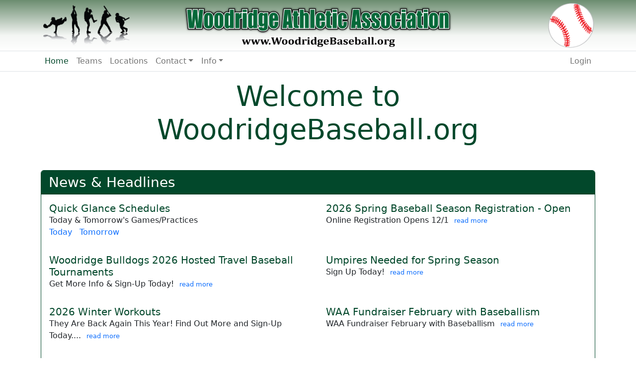

--- FILE ---
content_type: text/html; charset=utf-8
request_url: https://www.woodridgebaseball.org/
body_size: 137715
content:
<!DOCTYPE html>
<html lang="en">
<head>
    <meta charset="utf-8" />
    <meta http-equiv="X-UA-Compatible" content="IE=edge">
    <meta name="viewport" content="user-scalable=yes,width=device-width,initial-scale=1.0">
    <link rel="icon" type="image/x-icon" href="/core/template/favicon/favicon-waa.ico">
    <title>WoodridgeBaseball.org</title>
    
    <link href="/dist/app/clientapp/css/app.css?v=aJWW0WxYOczGc04nyAVl6cA-_8bDf4MPpAaSczL24Ns" rel="preload" as="style">
    <link href="/dist/app/clientapp/css/chunk-vendors.css?v=QOMVTyRUuVj6avEENt_dtpecudZZBG0HzkduSsw9_sQ" rel="preload" as="style">
    <link href="/dist/app/clientapp/js/app.js?v=0ln9GlLd6VtO-CqkcbW3-6-nkjHelb3eqo_muzDmNN8" rel="preload" as="script">
    <link href="/dist/app/clientapp/js/chunk-vendors.js?v=N7LXdU746AeKWmFah7MBQr6BbWCFIUy65n8BSp8YRYE" rel="preload" as="script">
    <link href="/dist/app/clientapp/css/chunk-vendors.css?v=QOMVTyRUuVj6avEENt_dtpecudZZBG0HzkduSsw9_sQ" rel="stylesheet">
    <link href="/dist/app/clientapp/css/app.css?v=aJWW0WxYOczGc04nyAVl6cA-_8bDf4MPpAaSczL24Ns" rel="stylesheet">

    <script type="text/javascript">/* x */</script>

    <script id="sportsapp-head-js" type="text/javascript">
        var sportsapp_isUse = true;
        var sportsapp_set = "[base64]";
        var sportsapp_post = "";
        var sportsapp_home = "[base64]/[base64]/[base64]/[base64]/PC9saT5cblx0PGxpPkhvdyBNYW55IEdhbWVzIGFyZSBQbGF5ZWQgZHVyaW5nIHRoZSBTcHJpbmcgU2Vhc29uPzwvbGk+XG5cdDxsaT5XaGF0IERheXMgb2YgdGhlIFdlZWsgYXJlIEdhbWVzICZhbXA7IFByYWN0aWNlcyBQbGF5ZWQgT24/Jm5ic3A7IFdoYXQgVGltZT8mbmJzcDsgV2hlcmU/[base64]/[base64]/PC9saT5cblx0PGxpPldobyBkbyBJIGNvbnRhY3QgaWYgSSBoYXZlIGEgcHJvYmxlbSB0aGF0IG5lZWRzIHRvIGJlIHJlc29sdmVkIGJ5IHRoZSBsZWFndWU/PC9saT5cblx0PGxpPkhvdyBpcyBQb255IEJhc2ViYWxsIGRpZmZlcmVudCBmcm9tIExpdHRsZSBMZWFndWUgQmFzZWJhbGw/PC9saT5cblx0PGxpPlRyYXZlbCBCYXNlYmFsbC4uLiBEb2VzIFdvb2RyaWRnZSBoYXZlIEZ1bGwtVGltZSBUcmF2ZWwgVGVhbXM/[base64]";
        var sportsapp_noscr = true;
    </script>


    <meta data-vue-meta="1" data-vmid="og:type" property="og:type" content="website">
    <meta data-vue-meta="1" data-vmid="og:url" property="og:url" content="https://www.woodridgebaseball.org/">
    <meta data-vue-meta="1" data-vmid="og:title" property="og:title" content="WoodridgeBaseball.org">
    <meta data-vue-meta="1" data-vmid="og:image" property="og:image" content="https://www.woodridgebaseball.org/files/web/image/logos/wdrg_w_ball_green_500x334.png">




</head>
<body>


    

<noscript>
    <style>
        h1 a,
        .h1 a,
        h2 a,
        .h2 a {
            color: var(--headings-color);
        }
    </style>
    <header class="container my-3 theme-waa">
        <div class="h1"><a href="https://www.WoodridgeBaseball.org">WoodridgeBaseball.org</a></div>
        <hr />
    </header>
</noscript>
<noscript id="sportsapp-noscript">
    <div class="container mb-5">
        
        <div class="mb-5" id="sportsapp-noscript">
            <h2><a href="https://www.WoodridgeBaseball.org/app/post/760/2026-spring-baseball-season-registration">2026 Spring Baseball Season Registration</a></h2>
            <div><div style="text-align:center">
<div><img alt="" src="/files/web/image/field_w707x235.jpg" /></div>

<div>&nbsp;</div>

<div>Below you will find the rates for the WAA baseball program.&nbsp; You must pay the total amount listed to enroll your child.&nbsp;&nbsp;</div>

<div>&nbsp;</div>

<div>
<p><a href="https://register.woodridgebaseball.org/app/register" style="background-color:#337ab7;border-color:#2e6da4;border-radius:6px;color:#ffffff;display:inline-block;font-size:18px;padding:10px 16px;text-align:center;text-decoration:none;">Register Online Now</a></p>

<p style="text-align: left;">&nbsp;</p>
</div>

<div class="table-responsive">
<div style="text-align: right;">&nbsp;</div>

<table class="table table-hover table-striped" id="AutoNumber3" style="border-collapse:collapse; margin:0 auto; width:auto;">
	<thead>
		<tr>
			<th><strong>League Level *</strong></th>
			<th><strong>Registration</strong></th>
		</tr>
	</thead>
	<tbody>
		<tr>
			<td style="text-align:left">Instructional (5/6 yrs.)</td>
			<td>$215</td>
		</tr>
		<tr>
			<td style="text-align:left">Pinto (7/8 yrs.)</td>
			<td>$225</td>
		</tr>
		<tr>
			<td style="text-align:left">Mustang (9/10 yrs.)</td>
			<td>$235</td>
		</tr>
		<tr>
			<td style="text-align:left">Bronco (11/12 yrs.)</td>
			<td>$245</td>
		</tr>
		<tr>
			<td style="text-align:left">Pony (13/14 yrs.)</td>
			<td>$265</td>
		</tr>
		<tr>
			<td style="text-align:left">Colt (15/16 yrs.)&dagger;</td>
			<td>$285</td>
		</tr>
		<tr>
			<td style="text-align:left">Palomino (17-19 yrs.)&dagger;</td>
			<td>$285</td>
		</tr>
		<tr>
			<td colspan="2">
			<p class="small">&nbsp;* To determine league level use the age the player will be on 4/30/2026<br />
			&nbsp;&nbsp;&nbsp; For easy age determination use our <a href="/app/league/age-calculator" title="Use Pony Age Calculator to Determine Correct Division/Age">Age Calculator</a></p>

			<p class="small">&nbsp;&nbsp;&dagger; Priority will be given to team registration at Colt/Palomino levels</p>
			</td>
		</tr>
	</tbody>
</table>
</div>

<div>
<p>&nbsp;</p>

<div style="text-align:center"><u><strong>FAMILY PACKAGE</strong></u></div>

<div style="text-align:center">Register 2 players and&nbsp;any additional immediate family&nbsp;players are free.&nbsp;<br />
&nbsp;</div>

<p style="text-align:left"><br />
The league will provide each player with a jersey, pair of baseball socks and a baseball hat. Players are responsible for providing their own baseball pants, glove/mitt and batting helmet (NOCSAE Approved).&nbsp; Please note that All Pinto Division Players (7/8&nbsp;yrs.&nbsp;old) are required to use a helmet with protective mask/guard.&nbsp;</p>

<p style="text-align:left">Practices start in April, and games are played through June.&nbsp; An average of 2 games and/or practices played per week on weeknights and Saturday&#39;s.&nbsp; The day of the week that games and practices are played on weeknights will vary from week to week.&nbsp; Weeknight games/practices generally start around 5:45pm and older divisions may play 8pm games as well.&nbsp; Saturday game/practice times vary week to week, and generally are scheduled between 10am and 5pm (older divisions may start earlier and also participate in Saturday Night games).</p>

<p style="text-align:left">While the majority of our players reside in Woodridge, we do accept players from surrounding communities.</p>

<p style="text-align:left">More information about specific divisions is available <a href="/app/league/program-summary">here</a>.&nbsp; If you have any questions about our league, checkout the <a href="/app/post/faq">FAQ&#39;s Section</a> of our website.</p>

<p>&nbsp;</p>

<p><a href="https://register.woodridgebaseball.org/" style="background-color:#337ab7;border-color:#2e6da4;border-radius:6px;color:#ffffff;display:inline-block;font-size:18px;padding:10px 16px;text-align:center;text-decoration:none;">Register Online Now</a></p>
</div>
</div>
</div>
            <hr style="margin: 2em 0;" />
            <h2><a href="https://www.WoodridgeBaseball.org/app/post/789/wtb-tourn-2026">Woodridge Bulldogs 2026 Hosted Travel Baseball Tournaments</a></h2>
            <div><div style="text-align: center;"><a href="/pages/page.asp?id=wtb-tourn" title="Woodridge Bulldogs Tournaments"><img alt="Woodridge Bulldogs Tournaments" class="img-responsive" src="/files/web/image/wtb/General/tournaments_wtb_bulldogs.jpg" style="margin: 0 auto;" /></a></div>

<h2 style="text-align: center;">2026</h2>

<p style="text-align: center;">&nbsp;</p>

<h4 style="text-align: center;">3 Games Guaranteed</h4>

<h4 style="text-align: center;">Patched Umpires</h4>

<h4 style="text-align: center;">Fields Maintained&nbsp;Between Games</h4>

<h4 style="text-align: center;">Individual Player Awards for Winners</h4>

<div style="text-align: center;"><strong>Early Bird Special - Sign up before 12/31/25 and pay $600 (8U, 9U, 10U, 11U, 12U, 13U, 14U)</strong></div>

<div style="text-align: center;">&nbsp;</div>

<div style="text-align: center;">&nbsp;</div>

<div style="text-align: center;">
<table align="center" class="table table-hover table-bordered" style="border-collapse:collapse; border: 1px solid black; max-width: 500px;">
	<thead>
		<tr>
			<td colspan="3" rowspan="2" style="background-color: rgb(238, 238, 238);"><span style="color:#000000;"><strong>19th Annual Memorial Day Weekend<br />
			May 21-25, 2026</strong></span></td>
		</tr>
	</thead>
	<tbody class="striped-alt">
		<tr>
		</tr>
		<tr>
			<td style="text-align: left;">8U, 9U, 10U, 11U, 12U, 13U</td>
			<td>$600</td>
			<td><a href="https://www.woodridgetravelbaseball.org/app/signup/register/2026-Memorial-Tournament">Register</a></td>
		</tr>
		<tr>
			<td style="text-align: left;">14U&nbsp;- <span class="text-small">AA &amp; Under Teams Only</span></td>
			<td>$600</td>
			<td><a href="https://www.woodridgetravelbaseball.org/app/signup/register/2026-Memorial-Tournament">Register</a></td>
		</tr>
	</tbody>
</table>
&nbsp;

<table align="center" class="table table-hover table-bordered" style="border-collapse:collapse; border: 1px solid black; max-width: 500px;">
	<thead>
		<tr>
			<td colspan="3" rowspan="2" style="background-color: rgb(238, 238, 238);"><span style="color:#000000;"><strong>14th Annual Bang Bang Classic&nbsp;<br />
			July 2-6, 2026</strong></span></td>
		</tr>
	</thead>
	<tbody class="striped-alt">
		<tr>
		</tr>
		<tr>
			<td style="text-align: left;">11U and 12U - <span class="text-small">AA &amp; Under Teams Only</span></td>
			<td>$600</td>
			<td><a href="https://www.woodridgetravelbaseball.org/app/signup/register/2026-Bang-Bang-Classic">Register</a></td>
		</tr>
		<tr>
			<td style="text-align: left;">13U -&nbsp;<span class="text-small">Tournament Only teams not permitted</span></td>
			<td>$600</td>
			<td><a href="https://www.woodridgetravelbaseball.org/app/signup/register/2026-Bang-Bang-Classic">Register</a></td>
		</tr>
	</tbody>
</table>
</div>

<p style="text-align: center;">&nbsp;</p>

<p style="text-align: center;"><strong>Questions? Please Contact the Appropriate Age Group Tournament Director:</strong></p>

<table align="center" class="table-striped table-hover" style="border-collapse:collapse; border: 1px solid black;">
	<tbody>
		<tr>
			<td style="text-align: right;"><strong>8U:</strong></td>
			<td><a data-v-414f08e3="" href="https://www.woodridgetravelbaseball.org/app/contact/person/13654/Robert%20Frytz" title="View Contact Information for Robert Frytz">Robert Frytz</a></td>
		</tr>
		<tr>
			<td style="text-align: right;"><strong>9U:</strong></td>
			<td><a data-v-414f08e3="" href="https://www.woodridgetravelbaseball.org/app/contact/person/13655/Ryan%20Hyde" title="View Contact Information for Ryan Hyde">Ryan Hyde</a></td>
		</tr>
		<tr>
			<td style="text-align: right;"><strong>10U:</strong></td>
			<td><a href="https://www.woodridgetravelbaseball.org/app/contact/list/wtb-boardmembers/396/Chris%20Mc%20Nally">Chris McNally</a></td>
		</tr>
		<tr>
			<td style="text-align: right;"><span class="text-muted text-small">(11U Bang Bang)</span>&nbsp;<strong>11U:</strong></td>
			<td><a data-v-414f08e3="" href="https://www.woodridgetravelbaseball.org/app/contact/person/13657/Cory%20Smrt" title="View Contact Information for Cory Smrt">Cory Smrt</a></td>
		</tr>
		<tr>
			<td style="text-align: right;"><span class="text-muted text-small">(11U Memorial)</span>&nbsp;<strong>11U:</strong></td>
			<td><a href="https://www.woodridgetravelbaseball.org/app/contact/list/wtb-boardmembers/359/Dan%20Pater">Dan Pater</a></td>
		</tr>
		<tr>
			<td style="text-align: right;"><span class="text-muted text-small">(12U Bang Bang)</span>&nbsp;<strong>12U:</strong></td>
			<td><a href="https://www.woodridgetravelbaseball.org/app/contact/person/12438/Tom%20Lyp">Tom Lyp</a></td>
		</tr>
		<tr>
			<td style="text-align: right;"><span class="text-muted text-small">(12U Memorial)</span>&nbsp;<strong>12U:</strong></td>
			<td><a href="https://www.woodridgetravelbaseball.org/app/contact/list/wtb-boardmembers/350/Tim%20Bates">Tim Bates</a></td>
		</tr>
		<tr>
			<td style="text-align: right;"><span class="text-muted text-small">(13U Bang Bang)</span>&nbsp;<strong>13U:</strong></td>
			<td><a href="https://www.woodridgetravelbaseball.org/app/contact/list/wtb-boardmembers/360/Mike%20Adams">Mike Adams</a></td>
		</tr>
		<tr>
			<td style="text-align: right;"><span class="text-muted text-small">(13U Memorial)</span>&nbsp;<strong>13U:</strong></td>
			<td><a href="https://www.woodridgetravelbaseball.org/app/contact/person/12438/Tom%20Lyp">Tom Lyp</a></td>
		</tr>
		<tr>
			<td style="text-align: right;">&nbsp;<strong>14U</strong>:</td>
			<td><a href="https://www.woodridgetravelbaseball.org/app/contact/person/12444/Matt%20Swade">Matt Swade</a></td>
		</tr>
	</tbody>
</table>

<p style="text-align: center;">&nbsp;</p>

<p style="text-align: center;"><br />
<em>Woodridge, IL is conveniently located in the Darien/Downers Grove Area, 2 miles North of the I-355 and I-55 interchange. Once exiting off I-355 our fields are within a 3 minute drive.</em></p>
</div>
            <hr style="margin: 2em 0;" />
            <h2><a href="https://www.WoodridgeBaseball.org/app/post/763/umpires-needed-for-spring-season-2026">Youth Umpires Needed For Spring Season 2026</a></h2>
            <div><h4><img alt="Umpire Classes" src="/files/web/image/umpire_04_275x235.jpg" style="float:right; height:235px; width:275px" />Interested in becoming an Umpire this season?</h4>

<p>&nbsp;</p>

<p>Umpire candidates must be 12 years old as of 8/31/2026.&nbsp;</p>

<p><strong>1st year $20 /game, 2nd &amp; 3rd year $30 /game, and 4+ year $35 /game.</strong></p>

<p>Umpire candidates that complete the training and pass the exam will umpire in the WAA&#39;s In-House Pinto (7U/8U) and Mustang (9U/10U) Level Games.</p>
<!--
<p>The schedule for required training sessions is:</p>

<p> </p>

<p><strong><u>Class Room Session</u></strong>:</p>

<ul>
	<li><strong>March 16th 1pm-3pm at the Woodridge Library s 2nd Floor Meeting Room </strong></li>
	<li><strong>Umpire candidates with 2 or fewer years experience umpiring games in the W.A.A. must attend the class room session.</strong></li>
</ul>

<ul class="small" style="margin-left:40px">
	<li>An alternate session may be arranged if missing the Woodridge Class Room session is completely unavoidable, alternates may include:
	<ul>
		<li>March 16th 9am-11am in Wheaton</li>
		<li>March 22nd 11am-1pm in Lombard</li>
	</ul>
	</li>
</ul>

<p style="margin-left:40px">Please complete and bring this <a href="/files/web/file/general/Umpire_Clinic_PreTest.pdf" target="_blank">Pre-Test</a> to the classroom session.  </p>

<p></p>

<p><strong><u>Field Session</u></strong>:</p>

<ul>
	<li><strong>April 12th 3:30pm-6:30pm at the </strong><a href="http://www.woodridgebaseball.org/pages/fields.asp?id=2"><strong>Goodrich School Baseball Fields</strong></a><strong> in Woodridge </strong></li>
	<li><strong><u>All</u></strong><strong> candidates must attend the field training session. </strong></li>
</ul>

<ul class="small" style="margin-left:40px">
	<li>An alternate session may be arranged if missing the Woodridge on-field training session is completely unavoidable, alternates may include:
	<ul>
		<li>April 12th 9am-11am in Lombard</li>
		<li>April 13th 1pm-4pm in Wheaton</li>
	</ul>
	</li>
</ul>

<p> </p>

<p><strong><u>Test</u></strong>:</p>

<ul>
	<li><strong>April 17th 6:30 pm 8:30 pm. Woodridge Library s 2nd Floor Meeting Room. </strong></li>
	<li><strong><u>All</u></strong><strong> candidates must take and pass the exam with a score of 70% or higher. </strong></li>
</ul>

<p> </p>

<p>The cost of the clinic is $30 per umpire, payable at the class room session at the Woodridge Library.  Cash or check is fine. Checks should be made payable to Woodridge Athletic Association.</p>

<p> </p>
-->

<p>If you have any questions, please see our <a href="https://www.woodridgebaseball.org/files/web/file/2026/WAA%20Umpires%20Info%20Sheet.docx" target="_blank">Umpire Info Sheet</a> or contact the <a href="https://www.woodridgebaseball.org/app/contact/list/boardmembers">WAA Umpire Coordinator</a>.</p>

<p>&nbsp;</p>

<p><a class="btn btn-primary btn-lg" href="https://www.woodridgebaseball.org/app/signup/register/2026-Umpire-Sign-up">Click Here for Umpire Sign-Ups</a></p>
</div>
            <hr style="margin: 2em 0;" />
            <h2><a href="https://www.WoodridgeBaseball.org/app/post/762/winter-workouts-2026">2026 Winter Workouts</a></h2>
            <div><div>
<div><img alt="" src="/files/web/image/assets/fields/arc-turf.jpg" style="float:right; height:225px; margin-bottom:2em; margin-left:1em; width:360px" /></div>

<p>Take advantage of this exciting opportunity to shake some of that rust off before the upcoming baseball season starts! This winter the WAA will once again host free age-specific indoor baseball workouts.</p>

<p>The sessions will take place Sunday afternoons from January through March at&nbsp;the&nbsp;<a href="https://www.woodridgebaseball.org/app/location/detail/482" target="_blank">Woodridge ARC</a>&nbsp;for our Instructional, Pinto &amp; Mustang divisions and will include professional White Sox Youth Instructors.</p>

<p><strong>These workouts will be free of charge, however&nbsp;you must already be registered for our upcoming 2026 In-House spring season of Woodridge Baseball. If you have not registered for the 2026 season, please&nbsp;<a href="https://www.woodridgebaseball.org/app/post/760/2026-spring-baseball-season-registration">sign up here</a>&nbsp;and then return back to this page to sign up for a Winter Workout.&nbsp;</strong></p>

<p>Workouts will focus on the fundamentals of hitting, fielding, throwing, base running and more. Sessions will be age &amp; division specific and will focus on the skills appropriate to each age group. All sessions will be limited to 24 players, except Instructional sessions that will be limited&nbsp;to 12 players per session and ask that an Instructional player is only registered for one of those sessions on each date. Players should bring all equipment they would typically bring to a baseball game. Registration for each Division&#39;s 1st session will open up on December 12th, with the 2nd &amp; 3rd sessions opening for registration on the Monday to follow the division&#39;s previous Sunday session.</p>

<p>Space is limited, so reserve your spot now and get a jump start on the baseball season!</p>

<p><strong>*Please ensure the session your player is signed up for is the same division they are registered to play in for the 2026 season*</strong></p>
</div>

<div>
<p>&nbsp;</p>

<div class="table-responsive">
<table align="center" border="0" cellpadding="0" cellspacing="0" class="table table-hover table-striped" style="width: auto;">
	<thead>
		<tr>
			<th scope="col">Session ID</th>
			<th scope="col">Date</th>
			<th scope="col">2026 Age Group</th>
			<th scope="col">Location&nbsp;</th>
			<th scope="col">Time</th>
		</tr>
	</thead>
	<tbody>
		<tr>
			<td>01A</td>
			<td>01/04/26</td>
			<td>5U/6U Instructional</td>
			<td>ARC</td>
			<td>2pm-2:45pm</td>
		</tr>
		<tr>
			<td>01B</td>
			<td>01/04/26</td>
			<td>5U/6U Instructional</td>
			<td>ARC</td>
			<td>2:45pm-3:30pm</td>
		</tr>
		<tr>
			<td>02</td>
			<td>01/11/26</td>
			<td>7U/8U Pinto</td>
			<td>ARC</td>
			<td>2pm-3:30pm</td>
		</tr>
		<tr>
			<td>03</td>
			<td>01/18/26</td>
			<td>9U/10U Mustang</td>
			<td>ARC</td>
			<td>2pm-3:30pm</td>
		</tr>
		<tr>
			<td>04A</td>
			<td>01/25/26</td>
			<td>5U/6U Instructional</td>
			<td>ARC</td>
			<td>2pm-2:45pm</td>
		</tr>
		<tr>
			<td>04B</td>
			<td>01/25/26</td>
			<td>5U/6U Instructional</td>
			<td>ARC</td>
			<td>2:45pm-3:30pm</td>
		</tr>
		<tr>
			<td>05</td>
			<td>02/01/26</td>
			<td>7U/8U Pinto</td>
			<td>ARC</td>
			<td>2pm-3:30pm</td>
		</tr>
		<tr>
			<td>06</td>
			<td>02/08/26</td>
			<td>9U/10U Mustang</td>
			<td>ARC</td>
			<td>2pm-3:30pm</td>
		</tr>
		<tr>
			<td>07A</td>
			<td>02/15/26</td>
			<td>5U/6U Instructional</td>
			<td>ARC</td>
			<td>2pm-2:45pm</td>
		</tr>
		<tr>
			<td>07B</td>
			<td>02/15/26</td>
			<td>5U/6U Instructional</td>
			<td>ARC</td>
			<td>2:45pm-3:30pm</td>
		</tr>
		<tr>
			<td>08</td>
			<td>03/01/26</td>
			<td>7U/8U Pinto</td>
			<td>ARC</td>
			<td>
			<div>2pm-3:30pm</div>
			</td>
		</tr>
		<tr>
			<td>09</td>
			<td>03/08/26</td>
			<td>9U/10U Mustang</td>
			<td>ARC</td>
			<td>2pm-3:30pm</td>
		</tr>
	</tbody>
</table>

<div>&nbsp;</div>
</div>

<p style="text-align:center">&nbsp;</p>

<p style="text-align:center"><a class="btn btn-primary btn-lg" href="https://www.woodridgebaseball.org/app/signup/register/2026-Winter-Workouts" style="font-size:18pt;">Click Here to Sign-Up</a></p>

<p style="text-align:center">&nbsp;</p>

<p><strong>If you already registered and need to cancel your registration, </strong>please use the link provided in your confirmation email to cancel.</p>
</div>

<p style="text-align:center">&nbsp;</p>

<div>&nbsp;</div>
</div>
            <hr style="margin: 2em 0;" />
            <h2><a href="https://www.WoodridgeBaseball.org/app/post/796/waa-fundraiser-february-with-baseballism">WAA Fundraiser February with Baseballism</a></h2>
            <div><div>
<div>We can&#39;t hide our feelings, we here at the WAA can&#39;t help but be romantic about baseball. As the month of love approaches, we are excited to announce that we have made it official with our friends over at <a attributionsrc="/privacy_sandbox/comet/register/source/?xt=[base64]" href="https://l.facebook.com/l.php?u=http%3A%2F%2FBaseballism.com%2F%3Ffbclid%3DIwZXh0bgNhZW0CMTAAYnJpZBExYWhGWkdSY2FtR1VPOW1wNXNydGMGYXBwX2lkEDIyMjAzOTE3ODgyMDA4OTIAAR67sHEuDPS5Pv7TFA7Al5c48qBMJRJIrTI9SvK_MJuxXI7Gk-Y7FDHHI0YUWQ_aem_VTNlMfoAVbYnF4z1cJm2XA&amp;h=AT2GWA_TW3KDztJKthm7oUyEXUWw-3bT4TkAknoM-LYra7rWJDZpHsumDN02QyOebcjHmo-wL4YhXpbeMJoyi8eplNcFM3Qq4B3S_irQ597MUzqJpRzC5hqz1tQyq1L9BjwCzRBmRvUxb_fClKpWN5m1VR68rS9u&amp;__tn__=-UK-y-R&amp;c[0]=[base64]" rel="nofollow noreferrer" role="link" tabindex="0" target="_blank">Baseballism.com.</a></div>

<div>&nbsp;</div>
</div>

<div>
<div>Throughout the month of February, any purchase made on Baseballism using our code Woodridge60517-26, Baseballism will donate 25% of all sales back to the WAA. All funds received will go towards another awesome WAA All Star &amp; Skills event that will take place on June 13th!</div>

<div>&nbsp;</div>

<div><img alt="" src="/files/web/file/2026/IMG_7276.jpeg" style="height: 642px; width: 500px;" /></div>
</div>
</div>
            <hr style="margin: 2em 0;" />
            <h2><a href="https://www.WoodridgeBaseball.org/app/post/128">Board Members needed for 2026 Season</a></h2>
            <div><p style="font-size:1.85em; text-align:center"><strong>The Woodridge Athletic Association is Currently&nbsp;Seeking Additional Board Members and Volunteers&nbsp;To Help Prepare for the Upcoming Season.</strong><br />
&nbsp;</p>

<p><strong><span style="color:#ff0000; font-size:1.5em">Wondering how you can make a difference? </span></strong></p>

<p style="text-align:center"><span style="color:#339966; font-size:1.5em"><strong>Do you have new and exciting ideas to share?</strong></span></p>

<p style="text-align:right"><span style="color:#800080; font-size:1.5em"><strong>If so, then join the WAA Board!</strong></span></p>

<p><br />
With more than 400 players, 10 different leagues, in-house, tournament and travel options our organization is constantly growing!<br />
<br />
To keep our Association progressing and running strong, <u><strong>WE NEED YOUR HELP!</strong></u><br />
<br />
<br />
<em>What does it involve?</em><br />
<br />
<strong>Meetings</strong><br />
Meetings are held once a month on the 1st Tuesday of the Month at the Woodridge Park District Community Center.&nbsp; They are scheduled for the evenings, and usually last about an hour and a half.<br />
<br />
<strong>Leadership&nbsp;</strong><br />
Board members are assigned with various responsibilities, and are matched with their area of interest or skill.&nbsp; No experience necessary!<br />
<br />
<strong>A Love of the Game &amp; Our Kids</strong><br />
Come and share your ideas and experiences to help keep Woodridge on the cutting edge of youth baseball!&nbsp; No Experience Necessary to Volunteer, just a desire to better our program and enrich our kids.<br />
<br />
Becoming a&nbsp;Board Member is NOT&nbsp;a huge lift and should not be detrimental to your daily/weekly schedules. It&#39;s a great place to make deeper connections with other community members with like interests.<br />
<br />
<strong>For More Information On How You Can Volunteer, You can either:</strong></p>

<ul>
	<li>Come to an <a href="/app/post/calendar">Upcoming Board Meeting</a><br />
	&nbsp;</li>
	<li>Contact <!-- the <a href="http://www.woodridgebaseball.org/pages/listcontact.asp?id=boardmembers">WAA President</a> or another-->a <a href="/app/contact/list/boardmembers">Board Member</a><!-- you might know-->.</li>
</ul>

<p>&nbsp;</p>

<p style="text-align:center"><br />
<em>The Woodridge Athletic Association is a 100% Volunteer Run Non-Profit 501c(3) Organization.</em></p>
</div>
            <hr style="margin: 2em 0;" />
            <h2><a href="https://www.WoodridgeBaseball.org/app/post/744/high-school-bulldogs-2025">High School Bulldogs 2025</a></h2>
            <div><h1><span style="font-size:11pt"><span style="line-height:107%"><span style="font-family:Aptos,sans-serif"><span style="font-size:11pt"><span style="line-height:107%"><span style="font-family:Aptos,sans-serif"><span style="font-size:22.0pt"><span style="line-height:107%">Congratulations</span></span><span style="font-size:22.0pt"><span style="line-height:107%">&nbsp;to our current and former Woodridge Bulldogs for making their High School Teams!</span></span></span></span></span></span></span></span></h1>

<h1>2025</h1>

<div><img alt="" src="/files/web/file/2025/HS%20Rosters.jpg" /></div>

<div>&nbsp;</div>

<h1>&nbsp;</h1>

<h1>2024</h1>

<div><span class="text-bigger"><span style="font-size:11pt"><span style="line-height:107%"><span style="font-family:Aptos,sans-serif"><span style="font-size:22.0pt"><span style="line-height:107%">Freshman</span></span></span></span></span>&nbsp;</span></div>

<div>&nbsp;</div>

<div>
<p style="margin-bottom:11px"><span style="color:#3498db;"><strong>Downer Grove South</strong></span></p>

<p style="margin-bottom:11px"><span style="font-size:11pt"><span style="line-height:107%"><span style="font-family:Aptos,sans-serif">Tommy Lyp&nbsp; &nbsp; &nbsp; &nbsp; &nbsp; &nbsp; &nbsp; &nbsp; &nbsp; &nbsp; &nbsp; &nbsp; &nbsp; &nbsp; &nbsp; &nbsp; &nbsp; &nbsp; &nbsp; &nbsp; &nbsp; &nbsp; &nbsp; &nbsp; &nbsp; &nbsp; &nbsp;&nbsp;</span></span></span><span style="font-size:11pt"><span style="line-height:107%"><span style="font-family:Aptos,sans-serif">Braydon Santana&nbsp; &nbsp; &nbsp; &nbsp; &nbsp; &nbsp; &nbsp; &nbsp; &nbsp; &nbsp; &nbsp; &nbsp; &nbsp; &nbsp; &nbsp; &nbsp; &nbsp; &nbsp; &nbsp; &nbsp;&nbsp;</span></span></span></p>

<p style="margin-bottom:11px">Aidan Vano&nbsp; &nbsp; &nbsp; &nbsp; &nbsp; &nbsp; &nbsp; &nbsp; &nbsp; &nbsp; &nbsp; &nbsp; &nbsp; &nbsp; &nbsp; &nbsp; &nbsp; &nbsp; &nbsp; &nbsp; &nbsp; &nbsp; &nbsp; &nbsp; &nbsp;Owen Smott (Inhouse)</p>

<p style="margin-bottom:11px"><span style="color:#8e44ad;"><strong>Downers Grove North</strong></span></p>

<p style="margin-bottom:11px"><span style="font-size:11pt"><span style="line-height:107%"><span style="font-family:Aptos,sans-serif">Andrew Bugajsky&nbsp; &nbsp; &nbsp; &nbsp; &nbsp; &nbsp; &nbsp; &nbsp; &nbsp; &nbsp; &nbsp; &nbsp; &nbsp; &nbsp; &nbsp; &nbsp; &nbsp; &nbsp; &nbsp; &nbsp; &nbsp; &nbsp;&nbsp;</span></span></span><span style="font-size:11pt"><span style="line-height:107%"><span style="font-family:Aptos,sans-serif">Carlos Gandarilla&nbsp; &nbsp; &nbsp; &nbsp; &nbsp; &nbsp; &nbsp; &nbsp; &nbsp; &nbsp; &nbsp; &nbsp; &nbsp; &nbsp; &nbsp; &nbsp; &nbsp; &nbsp; &nbsp; &nbsp;&nbsp;</span></span></span><span style="font-size:11pt"><span style="line-height:107%"><span style="font-family:Aptos,sans-serif"></span></span></span><span style="font-size:11pt"><span style="line-height:107%"><span style="font-family:Aptos,sans-serif">Casey Fleming</span></span></span><span style="font-size:11pt"><span style="line-height:107%"><span style="font-family:Aptos,sans-serif"></span></span></span></p>

<p style="margin-bottom:11px"><span style="font-size:11pt"><span style="line-height:107%"><span style="font-family:Aptos,sans-serif">Mike Rambke&nbsp; &nbsp; &nbsp; &nbsp; &nbsp; &nbsp; &nbsp; &nbsp; &nbsp; &nbsp; &nbsp; &nbsp; &nbsp; &nbsp; &nbsp; &nbsp; &nbsp; &nbsp; &nbsp; &nbsp; &nbsp; &nbsp; &nbsp; &nbsp; &nbsp;&nbsp;</span></span></span><span style="font-size:11pt"><span style="line-height:107%"><span style="font-family:Aptos,sans-serif">Nate Burcham&nbsp; &nbsp; &nbsp; &nbsp; &nbsp; &nbsp; &nbsp; &nbsp;&nbsp; &nbsp; &nbsp; &nbsp; &nbsp; &nbsp; &nbsp; &nbsp; &nbsp; &nbsp; &nbsp; &nbsp; &nbsp; &nbsp; &nbsp;</span></span></span><span style="font-size:11pt"><span style="line-height:107%"><span style="font-family:Aptos,sans-serif">Ryan Santos</span></span></span></p>

<p style="margin-bottom:11px"><span style="font-size:11pt"><span style="line-height:107%"><span style="font-family:Aptos,sans-serif">Sam Marshall&nbsp; &nbsp; &nbsp; &nbsp; &nbsp; &nbsp; &nbsp; &nbsp; &nbsp; &nbsp; &nbsp; &nbsp; &nbsp; &nbsp; &nbsp; &nbsp; &nbsp; &nbsp; &nbsp; &nbsp; &nbsp; &nbsp; &nbsp; &nbsp; &nbsp;&nbsp;</span></span></span><span style="font-size:11pt"><span style="line-height:107%"><span style="font-family:Aptos,sans-serif">Will Tomy&nbsp; &nbsp; &nbsp; &nbsp; &nbsp; &nbsp; &nbsp; &nbsp; &nbsp; &nbsp; &nbsp; &nbsp; &nbsp; &nbsp; &nbsp; &nbsp; &nbsp; &nbsp; &nbsp; &nbsp; &nbsp; &nbsp; &nbsp; &nbsp; &nbsp; &nbsp; </span></span></span><span style="font-size:11pt"><span style="line-height:107%"><span style="font-family:Aptos,sans-serif">Zachary Surowiec</span></span></span></p>

<p style="margin-bottom:11px"><span style="color:#f1c40f;"><strong>Hinsdale South</strong></span></p>

<p style="margin-bottom:11px"><span style="font-size:11pt"><span style="line-height:107%"><span style="font-family:Aptos,sans-serif">Ben Miller&nbsp; &nbsp; &nbsp; &nbsp; &nbsp; &nbsp; &nbsp; &nbsp; &nbsp; &nbsp; &nbsp; &nbsp; &nbsp; &nbsp; &nbsp; &nbsp; &nbsp; &nbsp; &nbsp; &nbsp; &nbsp; &nbsp; &nbsp; &nbsp; &nbsp; &nbsp; &nbsp; &nbsp;&nbsp;</span></span></span><span style="font-size:11pt"><span style="line-height:107%"><span style="font-family:Aptos,sans-serif">Brady Miller&nbsp; &nbsp; &nbsp; &nbsp; &nbsp; &nbsp; &nbsp; &nbsp; &nbsp; &nbsp; &nbsp; &nbsp; &nbsp; &nbsp; &nbsp; &nbsp; &nbsp; &nbsp; &nbsp; &nbsp; &nbsp; &nbsp; &nbsp; &nbsp;&nbsp;</span></span></span><span style="font-size:11pt"><span style="line-height:107%"><span style="font-family:Aptos,sans-serif">Cash Hipskind</span></span></span></p>

<p style="margin-bottom:11px"><span style="font-size:11pt"><span style="line-height:107%"><span style="font-family:Aptos,sans-serif">Frank Waitkus&nbsp; &nbsp; &nbsp; &nbsp; &nbsp; &nbsp; &nbsp; &nbsp; &nbsp; &nbsp; &nbsp; &nbsp; &nbsp; &nbsp; &nbsp; &nbsp; &nbsp; &nbsp; &nbsp; &nbsp; &nbsp; &nbsp; &nbsp; &nbsp; &nbsp;</span></span></span><span style="font-size:11pt"><span style="line-height:107%"><span style="font-family:Aptos,sans-serif">Nick Buzek&nbsp;</span></span></span></p>

<p style="margin-bottom:11px"><span style="color:#f39c12;"><strong>Lyons Township</strong></span></p>

<p style="margin-bottom:11px"><span style="font-size:11pt"><span style="line-height:107%"><span style="font-family:Aptos,sans-serif">Santino DiGuilio</span></span></span></p>

<p style="margin-bottom:11px"><span style="color:#e74c3c;"><strong>Bolingbrook&nbsp; &nbsp; &nbsp; &nbsp; &nbsp; &nbsp; &nbsp; &nbsp; &nbsp; &nbsp; &nbsp; &nbsp; &nbsp; &nbsp; &nbsp; &nbsp; &nbsp; &nbsp; &nbsp; &nbsp; &nbsp; &nbsp; Benet</strong></span></p>

<p style="margin-bottom:11px"><span style="font-size:11pt"><span style="line-height:107%"><span style="font-family:Aptos,sans-serif">Joey Dascola&nbsp; &nbsp; &nbsp; &nbsp; &nbsp; &nbsp; &nbsp; &nbsp; &nbsp; &nbsp; &nbsp; &nbsp; &nbsp; &nbsp; &nbsp; &nbsp; &nbsp; &nbsp; &nbsp; &nbsp; &nbsp; &nbsp; &nbsp; &nbsp; &nbsp;Alex Iovinelli</span></span></span></p>
</div>

<div>&nbsp;</div>

<div><span style="font-size:11pt"><span style="line-height:107%"><span style="font-family:Aptos,sans-serif"><span style="font-size:22.0pt"><span style="line-height:107%">Junior Varsity</span></span></span></span></span></div>

<div>&nbsp;</div>

<div><span style="color:#3498db;"><strong>Downer Grove South</strong></span></div>

<div>
<p style="margin-bottom:11px"><span style="font-size:11pt"><span style="line-height:107%"><span style="font-family:Aptos,sans-serif">Armando Cahue&nbsp; &nbsp; &nbsp; &nbsp; &nbsp; &nbsp; &nbsp; &nbsp; &nbsp; &nbsp; &nbsp; &nbsp; &nbsp; &nbsp; &nbsp; &nbsp; &nbsp; &nbsp; &nbsp; &nbsp; &nbsp; &nbsp; &nbsp;&nbsp;</span></span></span><span style="font-size:11pt"><span style="line-height:107%"><span style="font-family:Aptos,sans-serif">Dylan McGinley&nbsp; &nbsp; &nbsp; &nbsp; &nbsp; &nbsp; &nbsp; &nbsp; &nbsp; &nbsp; &nbsp; &nbsp; &nbsp; &nbsp; &nbsp; &nbsp; &nbsp; &nbsp; &nbsp; &nbsp; &nbsp; &nbsp;</span></span></span><span style="font-size:11pt"><span style="line-height:107%"><span style="font-family:Aptos,sans-serif">Evan Harper&nbsp;</span></span></span></p>

<p style="margin-bottom:11px"><span style="font-size:11pt"><span style="line-height:107%"><span style="font-family:Aptos,sans-serif">Evan Patrick&nbsp; &nbsp; &nbsp; &nbsp; &nbsp; &nbsp; &nbsp; &nbsp; &nbsp; &nbsp; &nbsp; &nbsp; &nbsp; &nbsp; &nbsp; &nbsp; &nbsp; &nbsp; &nbsp; &nbsp; &nbsp; &nbsp; &nbsp; &nbsp; &nbsp; &nbsp;&nbsp;</span></span></span><span style="font-size:11pt"><span style="line-height:107%"><span style="font-family:Aptos,sans-serif">Hunter Templin&nbsp; &nbsp; &nbsp; &nbsp; &nbsp; &nbsp; &nbsp; &nbsp; &nbsp; &nbsp; &nbsp; &nbsp; &nbsp; &nbsp; &nbsp; &nbsp; &nbsp; &nbsp; &nbsp; &nbsp; &nbsp; &nbsp;&nbsp;</span></span></span><span style="font-size:11pt"><span style="line-height:107%"><span style="font-family:Aptos,sans-serif">Mick Rapinchuk</span></span></span></p>

<p style="margin-bottom:11px"><span style="font-size:11pt"><span style="line-height:107%"><span style="font-family:Aptos,sans-serif">Ryan Yednock</span></span></span></p>

<p style="margin-bottom:11px"><span style="color:#8e44ad;"><strong>Downers Grove North</strong></span></p>

<p style="margin-bottom:11px"><span style="font-size:11pt"><span style="line-height:107%"><span style="font-family:Aptos,sans-serif">Emilio Gandarilla&nbsp; &nbsp; &nbsp; &nbsp; &nbsp; &nbsp; &nbsp; &nbsp; &nbsp; &nbsp; &nbsp; &nbsp; &nbsp; &nbsp; &nbsp; &nbsp; &nbsp; &nbsp; &nbsp; &nbsp; &nbsp; &nbsp; &nbsp;</span></span></span><span style="font-size:11pt"><span style="line-height:107%"><span style="font-family:Aptos,sans-serif">James McNulty&nbsp; &nbsp; &nbsp; &nbsp; &nbsp; &nbsp; &nbsp; &nbsp; &nbsp; &nbsp; &nbsp; &nbsp; &nbsp; &nbsp; &nbsp; &nbsp; &nbsp; &nbsp; &nbsp; &nbsp; &nbsp; &nbsp;Carson Perzyna</span></span></span></p>

<p style="margin-bottom:11px"><span style="font-size:11pt"><span style="line-height:107%"><span style="font-family:Aptos,sans-serif"><span style="color:#f1c40f;"><strong>Hinsdale South</strong></span>&nbsp; &nbsp; &nbsp; &nbsp; &nbsp; &nbsp; &nbsp; &nbsp; &nbsp; &nbsp; &nbsp; &nbsp; &nbsp; &nbsp; &nbsp; &nbsp; &nbsp; &nbsp; &nbsp; &nbsp; </span></span></span></p>

<p style="margin-bottom:11px"><span style="font-size:11pt"><span style="line-height:107%"><span style="font-family:Aptos,sans-serif"></span></span></span><span style="font-size:11pt"><span style="line-height:107%"><span style="font-family:Aptos,sans-serif">Ben Wyent&nbsp; &nbsp; &nbsp; &nbsp; &nbsp; &nbsp; &nbsp; &nbsp; &nbsp; &nbsp; &nbsp; &nbsp; &nbsp; &nbsp; &nbsp; &nbsp; &nbsp; &nbsp; &nbsp; &nbsp; &nbsp; &nbsp; &nbsp; &nbsp; &nbsp; &nbsp; &nbsp; &nbsp;</span></span></span><span style="font-size:11pt"><span style="line-height:107%"><span style="font-family:Aptos,sans-serif">Drew Baughman&nbsp; &nbsp; &nbsp; &nbsp; &nbsp; &nbsp; &nbsp; &nbsp; &nbsp; &nbsp; &nbsp; &nbsp; &nbsp; &nbsp; &nbsp; &nbsp; &nbsp; &nbsp; &nbsp; &nbsp; </span></span></span><span style="font-size:11pt"><span style="line-height:107%"><span style="font-family:Aptos,sans-serif">Taylor Mazur</span></span></span></p>

<p style="margin-bottom:11px"><span style="color:#e74c3c;"><strong>Bolingbrook&nbsp; &nbsp; &nbsp; &nbsp; &nbsp; &nbsp; &nbsp; &nbsp; &nbsp; &nbsp; &nbsp; &nbsp; &nbsp; &nbsp; &nbsp; &nbsp; &nbsp; &nbsp; &nbsp; &nbsp; &nbsp; &nbsp; &nbsp; Naperville North&nbsp; &nbsp; &nbsp; &nbsp; &nbsp; &nbsp; &nbsp; &nbsp; &nbsp; &nbsp; &nbsp; &nbsp; &nbsp; &nbsp; &nbsp; &nbsp; &nbsp;St. Ignatious</strong></span></p>

<div><span style="font-size:11.0pt"><span style="line-height:107%"><span style="font-family:&quot;Aptos&quot;,sans-serif">Jayvyn Gray&nbsp; &nbsp; &nbsp; &nbsp; &nbsp; &nbsp; &nbsp; &nbsp; &nbsp; &nbsp; &nbsp; &nbsp; &nbsp; &nbsp; &nbsp; &nbsp; &nbsp; &nbsp; &nbsp; &nbsp; &nbsp; &nbsp; &nbsp; &nbsp; &nbsp; &nbsp; &nbsp;Caden Vorwick&nbsp; &nbsp; &nbsp; &nbsp; &nbsp; &nbsp; &nbsp; &nbsp; &nbsp; &nbsp; &nbsp; &nbsp; &nbsp; &nbsp; &nbsp; &nbsp; &nbsp; &nbsp; &nbsp; &nbsp; &nbsp; &nbsp;Charlie Gerami</span></span></span></div>

<div>&nbsp;</div>

<div><strong>Benet</strong></div>

<div>Matthew Dabrowski&nbsp; &nbsp; &nbsp; &nbsp; &nbsp; &nbsp; &nbsp; &nbsp; &nbsp; &nbsp; &nbsp; &nbsp; &nbsp; &nbsp; &nbsp; &nbsp; &nbsp; &nbsp;Lucas Kohlmeyer&nbsp; &nbsp; &nbsp; &nbsp; &nbsp; &nbsp; &nbsp; &nbsp; &nbsp; &nbsp; &nbsp; &nbsp; &nbsp; &nbsp; &nbsp; &nbsp; &nbsp; &nbsp;&nbsp;<span style="font-size:11pt"><span style="line-height:107%"><span style="font-family:Aptos,sans-serif">Jimmy Campbell</span></span></span></div>
</div>

<div>&nbsp;</div>

<div><span style="font-size:11pt"><span style="line-height:107%"><span style="font-family:Aptos,sans-serif"><span style="font-size:22.0pt"><span style="line-height:107%">Varsity</span></span></span></span></span></div>

<div>&nbsp;</div>

<div><span style="color:#3498db;"><strong>Downer Grove South</strong></span></div>

<div>
<p style="margin-bottom:11px"><span style="font-size:11pt"><span style="line-height:107%"><span style="font-family:Aptos,sans-serif">Jack Chrastka&nbsp; &nbsp; &nbsp; &nbsp; &nbsp; &nbsp; &nbsp; &nbsp; &nbsp; &nbsp; &nbsp; &nbsp; &nbsp; &nbsp; &nbsp; &nbsp; &nbsp; &nbsp; &nbsp; &nbsp; &nbsp; &nbsp; &nbsp; &nbsp; &nbsp;&nbsp;</span></span></span><span style="font-size:11pt"><span style="line-height:107%"><span style="font-family:Aptos,sans-serif">Brandon Howell&nbsp; &nbsp; &nbsp; &nbsp; &nbsp; &nbsp; &nbsp; &nbsp; &nbsp; &nbsp; &nbsp; &nbsp; &nbsp; &nbsp; &nbsp; &nbsp; &nbsp; &nbsp; &nbsp; &nbsp;&nbsp;</span></span></span><span style="font-size:11pt"><span style="line-height:107%"><span style="font-family:Aptos,sans-serif">James Wies</span></span></span></p>

<p style="margin-bottom:11px"><span style="font-size:11pt"><span style="line-height:107%"><span style="font-family:Aptos,sans-serif">Kyle Martin&nbsp; &nbsp; &nbsp; &nbsp; &nbsp; &nbsp; &nbsp; &nbsp; &nbsp; &nbsp; &nbsp; &nbsp; &nbsp; &nbsp; &nbsp; &nbsp; &nbsp; &nbsp; &nbsp; &nbsp; &nbsp; &nbsp; &nbsp; &nbsp; &nbsp; &nbsp; &nbsp; &nbsp;</span></span></span><span style="font-size:11pt"><span style="line-height:107%"><span style="font-family:Aptos,sans-serif">Pedro Cahue&nbsp; &nbsp; &nbsp; &nbsp; &nbsp; &nbsp; &nbsp; &nbsp; &nbsp; &nbsp; &nbsp; &nbsp; &nbsp; &nbsp; &nbsp; &nbsp; &nbsp; &nbsp; &nbsp; &nbsp; &nbsp; &nbsp;&nbsp;</span></span></span><span style="font-size:11pt"><span style="line-height:107%"><span style="font-family:Aptos,sans-serif">Richard Gasmen</span></span></span></p>

<p style="margin-bottom:11px"><span style="font-size:11pt"><span style="line-height:107%"><span style="font-family:Aptos,sans-serif">Sam Erickson&nbsp; &nbsp; &nbsp; &nbsp; &nbsp; &nbsp; &nbsp; &nbsp; &nbsp; &nbsp; &nbsp; &nbsp; &nbsp; &nbsp; &nbsp; &nbsp; &nbsp; &nbsp; &nbsp; &nbsp; &nbsp; &nbsp; &nbsp; &nbsp; &nbsp; &nbsp;</span></span></span><span style="font-size:11pt"><span style="line-height:107%"><span style="font-family:Aptos,sans-serif">Will Potter</span></span></span></p>

<p style="margin-bottom:11px"><span style="color:#8e44ad;"><strong>Downers Grove North</strong></span></p>

<p style="margin-bottom:11px"><span style="font-size:11pt"><span style="line-height:107%"><span style="font-family:Aptos,sans-serif">Colin Santos&nbsp; &nbsp; &nbsp; &nbsp; &nbsp; &nbsp; &nbsp; &nbsp; &nbsp; &nbsp; &nbsp; &nbsp; &nbsp; &nbsp; &nbsp; &nbsp; &nbsp; &nbsp; &nbsp; &nbsp; &nbsp; &nbsp; &nbsp; &nbsp; &nbsp; &nbsp; Braylon Tomlinson</span></span></span></p>

<p style="margin-bottom:11px"><span style="font-size:11pt"><span style="line-height:107%"><span style="font-family:Aptos,sans-serif"><span style="color:#f1c40f;"><strong>Hinsdale South&nbsp; &nbsp; &nbsp; &nbsp; &nbsp; &nbsp; &nbsp; &nbsp; &nbsp; &nbsp; &nbsp; &nbsp; &nbsp; &nbsp; &nbsp; &nbsp; &nbsp; &nbsp; &nbsp; &nbsp; &nbsp; &nbsp; &nbsp;&nbsp;</strong></span></span></span></span></p>

<p style="margin-bottom:11px"><span style="font-size:11pt"><span style="line-height:107%"><span style="font-family:Aptos,sans-serif">Alex Dunwoody</span></span></span></p>

<p style="margin-bottom:11px"><span style="font-size:11pt"><span style="line-height:107%"><span style="font-family:Aptos,sans-serif"><span style="color:#f1c40f;"><span style="color:#e74c3c;"><strong>Bolingbrook&nbsp;</strong></span></span></span></span></span></p>

<p style="margin-bottom:11px"><span style="font-size:11pt"><span style="line-height:107%"><span style="font-family:Aptos,sans-serif">Pharrell Weekley&nbsp; &nbsp; &nbsp; &nbsp; &nbsp; &nbsp; &nbsp; &nbsp; &nbsp; &nbsp; &nbsp; &nbsp; &nbsp; &nbsp; &nbsp; &nbsp; &nbsp; &nbsp; &nbsp; &nbsp; &nbsp; &nbsp;Holden Burokas&nbsp; &nbsp; &nbsp; &nbsp; &nbsp; &nbsp; &nbsp; &nbsp; &nbsp; &nbsp; &nbsp; &nbsp; &nbsp; &nbsp; &nbsp; &nbsp; &nbsp; &nbsp; &nbsp; Danny Basalone</span></span></span></p>

<p style="margin-bottom:11px">Joshua Lamberson&nbsp; &nbsp; &nbsp; &nbsp; &nbsp; &nbsp; &nbsp; &nbsp; &nbsp; &nbsp; &nbsp; &nbsp; &nbsp; &nbsp; &nbsp; &nbsp; &nbsp; &nbsp;Ryan Witt</p>

<p style="margin-bottom:11px"><strong><span style="color:#f39c12;">Plainfield East</span></strong></p>

<p style="margin-bottom:11px">Aaron Paszkowski</p>

<p style="margin-bottom:11px">&nbsp;</p>

<p style="margin-bottom:11px">If we missed anyone please reach out and we will add them.</p>

<p style="margin-bottom:11px"><a href="https://www.woodridgetravelbaseball.org/app/contact">Contact Us</a></p>
</div>
</div>
            <hr style="margin: 2em 0;" />
            <h2><a href="https://www.WoodridgeBaseball.org/app/post/748/pitch-smart">Pitch Smart</a></h2>
            <div><div>Woodridge Baseball&nbsp;endorses the Pitch Smart Program, developed by USA Baseball and Major League Baseball. This program is a series of practical, age appropriate guidelines to help parents, players and coaches avoid overuse injuries and foster long, healthy careers for young pitchers.</div>

<div>&nbsp;</div>

<div><a href="https://www.mlb.com/pitch-smart/pitching-guidelines">Pitch Smart | Guidelines | MLB.com</a></div>

<div>&nbsp;</div>

<div style="text-align: center;"><img alt="" src="/files/web/file/2024/Pitch%20Count.JPG" /></div>
</div>
            <hr style="margin: 2em 0;" />
            <h2><a href="https://www.WoodridgeBaseball.org/app/post/331">Link Team Schedules to Your Google, iPhone &amp; iCal Calendars</a></h2>
            <div><p class="bigger2">Link Your Team&#39;s Schedule to your Google Calendar, iPhone Calendar, iCal Calendar or any other iCal format Compatible Calendar</p>

<p class="bigger">&nbsp;</p>

<p><img alt="Google Calendar" src="/files/web/image/assets/buttons/cal_google_128.png" style="border-style:solid; border-width:0px; padding:0px 20px" title="Google Calendar" /> <img alt="iPhone Calendar" src="/files/web/image/assets/buttons/cal_iphone_128.png" style="border-style:solid; border-width:0px; padding:0px 20px" title="iPhone Calendar" /> <img alt="iCal Calendar" src="/files/web/image/assets/buttons/cal_ical_128.png" style="border-style:solid; border-width:0px; padding:0px 20px" title="iCal Calendar" /></p>

<p>&nbsp;</p>

<p>&nbsp;</p>

<p>As your team&#39;s schedule changes on our website, your calendar program will re-sync and keep everything updated on your Personal Calendar (please note it may take 24 hours for the sync to occur depending on your calendar program --- Google Calendar generally syncs every 12-24 hours on externally linked calendars).</p>

<p><br />
To link to your team&#39;s schedule, simply <a href="/app/login">login</a> to our website and on your <em><strong>My Home Page</strong></em> under your <em><strong>My Players</strong></em> Section select the <em><strong>Link/Export Team Schedules</strong></em> link. Never logged in to our website, if so then click <a href="/app/post/24">here</a> for more info on what you are missing as well as new user login information.</p>
</div>
            <hr style="margin: 2em 0;" />
            <h2><a href="https://www.WoodridgeBaseball.org/app/post/349/rule-misconceptions-post">Common Rules Misconceptions</a></h2>
            <div><div>
<p><img alt="" class="clearfix" src="/files/web/image/umpire_04.jpg" style="float:right" /></p>

<p>Think you know all the Baseball Rules? &nbsp;</p>

<p>Check Out these <a href="/app/post/rule-misconceptions-questions">Questions</a> to test your knowledge of the game!</p>

<p>We bet you won&#39;t get them all right!</p>

<p>&nbsp;</p>

<p><a href="/app/post/rule-misconceptions-questions">Click Here for the Questions</a></p>

<p>&nbsp;</p>

<div class="clearfix">&nbsp;</div>
</div>
</div>
            <hr style="margin: 2em 0;" />
            <h2><a href="https://www.WoodridgeBaseball.org/app/post/24">Are You Getting The Most Out Of Our Website?</a></h2>
            <div><div>To enjoy the most significant benefits of our website you need to login!&nbsp; <strong>Everyone who is registered this season</strong> (Parents, Managers, Coaches, etc.), <strong>has access to the &quot;login protected&quot; side of the website.</strong>&nbsp; To access, a family had to provide an email address on their registration form.&nbsp; If an email was supplied, you can go to our <a href="/login"> Login</a> page and click on the link <em><strong>Retrieve User Name &amp; Password</strong></em>.&nbsp; If an email wasn&#39;t provided to us, you can still follow the links on the login page for help in getting your email added to our system.&nbsp; You do not need to login to view team schedules, stats or basic roster information.<br />
<br />
Depending on your pre-determined security access level (Parent, Manager, Commissioner, etc.), you will have varying levels of access to protected areas of the website.&nbsp; After logging in, one can expect to see more detailed and customized information for their players and assigned teams.&nbsp; For instance, you will be able to view more detailed roster information for your team, view and request changes to your family information and <strong>if you have more than one player registered with us, you will be able to view Combined Schedules for multiple players!</strong>&nbsp; Managers, can view detailed roster information, request open timeslots and request changes to roster information.</div>
</div>
            <hr style="margin: 2em 0;" />
            <h2><a href="https://www.WoodridgeBaseball.org/app/post/315/sponsors-home-page">Our WAA Gold Sponsors</a></h2>
            <div><ul class="list-inline sponsor-logos text-center">
	<li><a href="http://www.tortoricespizza.com/downers-grove-westmont" target="_blank"><img alt="" src="/files/web/image/logos/tortorices-pizza-downers-grove.png" /> </a></li>
	<!--
	<li><a href="http://www.dailyherald.com/" target="_blank"><img alt="" src="/files/web/image/logos/daily-herald-252x50.png" /> </a></li>
	<li><a href="http://www.perfectswingil.com/" target="_blank"><img alt="" src="/files/web/image/logos/Perfect_Swing.gif" /> </a></li>
-->
</ul>

<p class="bigger" style="text-align:center">&nbsp;</p>

<p class="bigger" style="text-align:center">&nbsp;</p>

<p class="bigger" style="text-align:center">For a complete list of our Sponsors, please visit our&nbsp;<a href="/app/contact/list/sponsors">Sponsor Listings Page</a></p>
</div>
            <hr style="margin: 2em 0;" />
            <h2><a href="https://www.WoodridgeBaseball.org/app/post/204">Are You Receiving All Emails From the League?</a></h2>
            <div><div>
<p><img alt="" src="/files/web/image/assets/spam-folder2_250x159.jpg" style="float:right; margin-left:10px; margin-right:10px; max-width:100%" /> Are you receiving all the emails sent by the league or are they winding up in your Spam/Junk Mail Folders? &nbsp;If they are an easy way to avoid that is to add our email address to your address book. &nbsp;All emails generated by the league will come from:</p>

<p style="text-align:center"><img alt="" class="img-responsive" src="/files/web/image/assets/email_waa.jpg" style="height:21px; width:237px" /></p>

<p>So please add this email address to your address book or contact list today!</p>

<p style="text-align:center"><img alt="" src="/files/web/image/assets/spam-no_240x240.jpg" style="max-width:100%" /><img alt="" src="/files/web/image/assets/email_message_waa_sample_300x250.jpg" style="margin-left:10px; margin-right:10px; max-width:100%" /></p>
</div>

<p>&nbsp;</p>
</div>
            <hr style="margin: 2em 0;" />
            <h2><a href="https://www.WoodridgeBaseball.org/app/post/94">FAQ&#x27;s - Frequently Asked Questions</a></h2>
            <div><p>Have a question?&nbsp; Checkout our <a href="/app/post/faq">FAQ&#39;s Page</a>!</p>

<p>Here is sample of some of the questions answered:</p>

<ul>
	<li>What Does the WAA Supply?</li>
	<li>When is Registration?&nbsp; When are Teams Picked?&nbsp; When do Practices and Games Start?</li>
	<li>How Many Games are Played during the Spring Season?</li>
	<li>What Days of the Week are Games &amp; Practices Played On?&nbsp; What Time?&nbsp; Where?</li>
	<li>Playing Up / Playing Down... What is the WAA Policy for this?</li>
	<li>What are Division-1 and Tournament Teams?</li>
	<li>Can my child be placed on a team with one of his friends or for carpooling?</li>
	<li>Do I have to participate in the fundraiser?</li>
	<li>If my child is unhappy with the team he/she has been placed on, can they switch teams?</li>
	<li>What is the GDPBA?</li>
	<li>Who do I contact if I have a problem that needs to be resolved by the league?</li>
	<li>How is Pony Baseball different from Little League Baseball?</li>
	<li>Travel Baseball... Does Woodridge have Full-Time Travel Teams?</li>
</ul>

<p><br />
<a href="/app/post/faq">Click Here for All the Answers!</a></p>
</div>
            <hr style="margin: 2em 0;" />
        </div>
    </div>
</noscript>
<noscript>
    <div class="container" style="font-size: 1.25rem;">
        <div class="alert alert-danger">
            <div>
                WoodridgeBaseball.org does not work properly without javascript, 
                <strong>please enable javascript to continue.</strong>
            </div>
        </div>
    </div>
</noscript>
<div id=app></div>



    

    
    <script src="/dist/app/clientapp/js/chunk-vendors.js?v=N7LXdU746AeKWmFah7MBQr6BbWCFIUy65n8BSp8YRYE"></script>
    <script src="/dist/app/clientapp/js/app.js?v=0ln9GlLd6VtO-CqkcbW3-6-nkjHelb3eqo_muzDmNN8"></script>

</body>
</html>


--- FILE ---
content_type: text/html; charset=utf-8
request_url: https://www.google.com/recaptcha/api2/anchor?ar=1&k=6LcrIb4UAAAAAAZunEJYNKVg0_E20BOfhJsU784C&co=aHR0cHM6Ly93d3cud29vZHJpZGdlYmFzZWJhbGwub3JnOjQ0Mw..&hl=en&v=N67nZn4AqZkNcbeMu4prBgzg&size=invisible&badge=bottomright&anchor-ms=20000&execute-ms=30000&cb=w1ah2zvukrrg
body_size: 48864
content:
<!DOCTYPE HTML><html dir="ltr" lang="en"><head><meta http-equiv="Content-Type" content="text/html; charset=UTF-8">
<meta http-equiv="X-UA-Compatible" content="IE=edge">
<title>reCAPTCHA</title>
<style type="text/css">
/* cyrillic-ext */
@font-face {
  font-family: 'Roboto';
  font-style: normal;
  font-weight: 400;
  font-stretch: 100%;
  src: url(//fonts.gstatic.com/s/roboto/v48/KFO7CnqEu92Fr1ME7kSn66aGLdTylUAMa3GUBHMdazTgWw.woff2) format('woff2');
  unicode-range: U+0460-052F, U+1C80-1C8A, U+20B4, U+2DE0-2DFF, U+A640-A69F, U+FE2E-FE2F;
}
/* cyrillic */
@font-face {
  font-family: 'Roboto';
  font-style: normal;
  font-weight: 400;
  font-stretch: 100%;
  src: url(//fonts.gstatic.com/s/roboto/v48/KFO7CnqEu92Fr1ME7kSn66aGLdTylUAMa3iUBHMdazTgWw.woff2) format('woff2');
  unicode-range: U+0301, U+0400-045F, U+0490-0491, U+04B0-04B1, U+2116;
}
/* greek-ext */
@font-face {
  font-family: 'Roboto';
  font-style: normal;
  font-weight: 400;
  font-stretch: 100%;
  src: url(//fonts.gstatic.com/s/roboto/v48/KFO7CnqEu92Fr1ME7kSn66aGLdTylUAMa3CUBHMdazTgWw.woff2) format('woff2');
  unicode-range: U+1F00-1FFF;
}
/* greek */
@font-face {
  font-family: 'Roboto';
  font-style: normal;
  font-weight: 400;
  font-stretch: 100%;
  src: url(//fonts.gstatic.com/s/roboto/v48/KFO7CnqEu92Fr1ME7kSn66aGLdTylUAMa3-UBHMdazTgWw.woff2) format('woff2');
  unicode-range: U+0370-0377, U+037A-037F, U+0384-038A, U+038C, U+038E-03A1, U+03A3-03FF;
}
/* math */
@font-face {
  font-family: 'Roboto';
  font-style: normal;
  font-weight: 400;
  font-stretch: 100%;
  src: url(//fonts.gstatic.com/s/roboto/v48/KFO7CnqEu92Fr1ME7kSn66aGLdTylUAMawCUBHMdazTgWw.woff2) format('woff2');
  unicode-range: U+0302-0303, U+0305, U+0307-0308, U+0310, U+0312, U+0315, U+031A, U+0326-0327, U+032C, U+032F-0330, U+0332-0333, U+0338, U+033A, U+0346, U+034D, U+0391-03A1, U+03A3-03A9, U+03B1-03C9, U+03D1, U+03D5-03D6, U+03F0-03F1, U+03F4-03F5, U+2016-2017, U+2034-2038, U+203C, U+2040, U+2043, U+2047, U+2050, U+2057, U+205F, U+2070-2071, U+2074-208E, U+2090-209C, U+20D0-20DC, U+20E1, U+20E5-20EF, U+2100-2112, U+2114-2115, U+2117-2121, U+2123-214F, U+2190, U+2192, U+2194-21AE, U+21B0-21E5, U+21F1-21F2, U+21F4-2211, U+2213-2214, U+2216-22FF, U+2308-230B, U+2310, U+2319, U+231C-2321, U+2336-237A, U+237C, U+2395, U+239B-23B7, U+23D0, U+23DC-23E1, U+2474-2475, U+25AF, U+25B3, U+25B7, U+25BD, U+25C1, U+25CA, U+25CC, U+25FB, U+266D-266F, U+27C0-27FF, U+2900-2AFF, U+2B0E-2B11, U+2B30-2B4C, U+2BFE, U+3030, U+FF5B, U+FF5D, U+1D400-1D7FF, U+1EE00-1EEFF;
}
/* symbols */
@font-face {
  font-family: 'Roboto';
  font-style: normal;
  font-weight: 400;
  font-stretch: 100%;
  src: url(//fonts.gstatic.com/s/roboto/v48/KFO7CnqEu92Fr1ME7kSn66aGLdTylUAMaxKUBHMdazTgWw.woff2) format('woff2');
  unicode-range: U+0001-000C, U+000E-001F, U+007F-009F, U+20DD-20E0, U+20E2-20E4, U+2150-218F, U+2190, U+2192, U+2194-2199, U+21AF, U+21E6-21F0, U+21F3, U+2218-2219, U+2299, U+22C4-22C6, U+2300-243F, U+2440-244A, U+2460-24FF, U+25A0-27BF, U+2800-28FF, U+2921-2922, U+2981, U+29BF, U+29EB, U+2B00-2BFF, U+4DC0-4DFF, U+FFF9-FFFB, U+10140-1018E, U+10190-1019C, U+101A0, U+101D0-101FD, U+102E0-102FB, U+10E60-10E7E, U+1D2C0-1D2D3, U+1D2E0-1D37F, U+1F000-1F0FF, U+1F100-1F1AD, U+1F1E6-1F1FF, U+1F30D-1F30F, U+1F315, U+1F31C, U+1F31E, U+1F320-1F32C, U+1F336, U+1F378, U+1F37D, U+1F382, U+1F393-1F39F, U+1F3A7-1F3A8, U+1F3AC-1F3AF, U+1F3C2, U+1F3C4-1F3C6, U+1F3CA-1F3CE, U+1F3D4-1F3E0, U+1F3ED, U+1F3F1-1F3F3, U+1F3F5-1F3F7, U+1F408, U+1F415, U+1F41F, U+1F426, U+1F43F, U+1F441-1F442, U+1F444, U+1F446-1F449, U+1F44C-1F44E, U+1F453, U+1F46A, U+1F47D, U+1F4A3, U+1F4B0, U+1F4B3, U+1F4B9, U+1F4BB, U+1F4BF, U+1F4C8-1F4CB, U+1F4D6, U+1F4DA, U+1F4DF, U+1F4E3-1F4E6, U+1F4EA-1F4ED, U+1F4F7, U+1F4F9-1F4FB, U+1F4FD-1F4FE, U+1F503, U+1F507-1F50B, U+1F50D, U+1F512-1F513, U+1F53E-1F54A, U+1F54F-1F5FA, U+1F610, U+1F650-1F67F, U+1F687, U+1F68D, U+1F691, U+1F694, U+1F698, U+1F6AD, U+1F6B2, U+1F6B9-1F6BA, U+1F6BC, U+1F6C6-1F6CF, U+1F6D3-1F6D7, U+1F6E0-1F6EA, U+1F6F0-1F6F3, U+1F6F7-1F6FC, U+1F700-1F7FF, U+1F800-1F80B, U+1F810-1F847, U+1F850-1F859, U+1F860-1F887, U+1F890-1F8AD, U+1F8B0-1F8BB, U+1F8C0-1F8C1, U+1F900-1F90B, U+1F93B, U+1F946, U+1F984, U+1F996, U+1F9E9, U+1FA00-1FA6F, U+1FA70-1FA7C, U+1FA80-1FA89, U+1FA8F-1FAC6, U+1FACE-1FADC, U+1FADF-1FAE9, U+1FAF0-1FAF8, U+1FB00-1FBFF;
}
/* vietnamese */
@font-face {
  font-family: 'Roboto';
  font-style: normal;
  font-weight: 400;
  font-stretch: 100%;
  src: url(//fonts.gstatic.com/s/roboto/v48/KFO7CnqEu92Fr1ME7kSn66aGLdTylUAMa3OUBHMdazTgWw.woff2) format('woff2');
  unicode-range: U+0102-0103, U+0110-0111, U+0128-0129, U+0168-0169, U+01A0-01A1, U+01AF-01B0, U+0300-0301, U+0303-0304, U+0308-0309, U+0323, U+0329, U+1EA0-1EF9, U+20AB;
}
/* latin-ext */
@font-face {
  font-family: 'Roboto';
  font-style: normal;
  font-weight: 400;
  font-stretch: 100%;
  src: url(//fonts.gstatic.com/s/roboto/v48/KFO7CnqEu92Fr1ME7kSn66aGLdTylUAMa3KUBHMdazTgWw.woff2) format('woff2');
  unicode-range: U+0100-02BA, U+02BD-02C5, U+02C7-02CC, U+02CE-02D7, U+02DD-02FF, U+0304, U+0308, U+0329, U+1D00-1DBF, U+1E00-1E9F, U+1EF2-1EFF, U+2020, U+20A0-20AB, U+20AD-20C0, U+2113, U+2C60-2C7F, U+A720-A7FF;
}
/* latin */
@font-face {
  font-family: 'Roboto';
  font-style: normal;
  font-weight: 400;
  font-stretch: 100%;
  src: url(//fonts.gstatic.com/s/roboto/v48/KFO7CnqEu92Fr1ME7kSn66aGLdTylUAMa3yUBHMdazQ.woff2) format('woff2');
  unicode-range: U+0000-00FF, U+0131, U+0152-0153, U+02BB-02BC, U+02C6, U+02DA, U+02DC, U+0304, U+0308, U+0329, U+2000-206F, U+20AC, U+2122, U+2191, U+2193, U+2212, U+2215, U+FEFF, U+FFFD;
}
/* cyrillic-ext */
@font-face {
  font-family: 'Roboto';
  font-style: normal;
  font-weight: 500;
  font-stretch: 100%;
  src: url(//fonts.gstatic.com/s/roboto/v48/KFO7CnqEu92Fr1ME7kSn66aGLdTylUAMa3GUBHMdazTgWw.woff2) format('woff2');
  unicode-range: U+0460-052F, U+1C80-1C8A, U+20B4, U+2DE0-2DFF, U+A640-A69F, U+FE2E-FE2F;
}
/* cyrillic */
@font-face {
  font-family: 'Roboto';
  font-style: normal;
  font-weight: 500;
  font-stretch: 100%;
  src: url(//fonts.gstatic.com/s/roboto/v48/KFO7CnqEu92Fr1ME7kSn66aGLdTylUAMa3iUBHMdazTgWw.woff2) format('woff2');
  unicode-range: U+0301, U+0400-045F, U+0490-0491, U+04B0-04B1, U+2116;
}
/* greek-ext */
@font-face {
  font-family: 'Roboto';
  font-style: normal;
  font-weight: 500;
  font-stretch: 100%;
  src: url(//fonts.gstatic.com/s/roboto/v48/KFO7CnqEu92Fr1ME7kSn66aGLdTylUAMa3CUBHMdazTgWw.woff2) format('woff2');
  unicode-range: U+1F00-1FFF;
}
/* greek */
@font-face {
  font-family: 'Roboto';
  font-style: normal;
  font-weight: 500;
  font-stretch: 100%;
  src: url(//fonts.gstatic.com/s/roboto/v48/KFO7CnqEu92Fr1ME7kSn66aGLdTylUAMa3-UBHMdazTgWw.woff2) format('woff2');
  unicode-range: U+0370-0377, U+037A-037F, U+0384-038A, U+038C, U+038E-03A1, U+03A3-03FF;
}
/* math */
@font-face {
  font-family: 'Roboto';
  font-style: normal;
  font-weight: 500;
  font-stretch: 100%;
  src: url(//fonts.gstatic.com/s/roboto/v48/KFO7CnqEu92Fr1ME7kSn66aGLdTylUAMawCUBHMdazTgWw.woff2) format('woff2');
  unicode-range: U+0302-0303, U+0305, U+0307-0308, U+0310, U+0312, U+0315, U+031A, U+0326-0327, U+032C, U+032F-0330, U+0332-0333, U+0338, U+033A, U+0346, U+034D, U+0391-03A1, U+03A3-03A9, U+03B1-03C9, U+03D1, U+03D5-03D6, U+03F0-03F1, U+03F4-03F5, U+2016-2017, U+2034-2038, U+203C, U+2040, U+2043, U+2047, U+2050, U+2057, U+205F, U+2070-2071, U+2074-208E, U+2090-209C, U+20D0-20DC, U+20E1, U+20E5-20EF, U+2100-2112, U+2114-2115, U+2117-2121, U+2123-214F, U+2190, U+2192, U+2194-21AE, U+21B0-21E5, U+21F1-21F2, U+21F4-2211, U+2213-2214, U+2216-22FF, U+2308-230B, U+2310, U+2319, U+231C-2321, U+2336-237A, U+237C, U+2395, U+239B-23B7, U+23D0, U+23DC-23E1, U+2474-2475, U+25AF, U+25B3, U+25B7, U+25BD, U+25C1, U+25CA, U+25CC, U+25FB, U+266D-266F, U+27C0-27FF, U+2900-2AFF, U+2B0E-2B11, U+2B30-2B4C, U+2BFE, U+3030, U+FF5B, U+FF5D, U+1D400-1D7FF, U+1EE00-1EEFF;
}
/* symbols */
@font-face {
  font-family: 'Roboto';
  font-style: normal;
  font-weight: 500;
  font-stretch: 100%;
  src: url(//fonts.gstatic.com/s/roboto/v48/KFO7CnqEu92Fr1ME7kSn66aGLdTylUAMaxKUBHMdazTgWw.woff2) format('woff2');
  unicode-range: U+0001-000C, U+000E-001F, U+007F-009F, U+20DD-20E0, U+20E2-20E4, U+2150-218F, U+2190, U+2192, U+2194-2199, U+21AF, U+21E6-21F0, U+21F3, U+2218-2219, U+2299, U+22C4-22C6, U+2300-243F, U+2440-244A, U+2460-24FF, U+25A0-27BF, U+2800-28FF, U+2921-2922, U+2981, U+29BF, U+29EB, U+2B00-2BFF, U+4DC0-4DFF, U+FFF9-FFFB, U+10140-1018E, U+10190-1019C, U+101A0, U+101D0-101FD, U+102E0-102FB, U+10E60-10E7E, U+1D2C0-1D2D3, U+1D2E0-1D37F, U+1F000-1F0FF, U+1F100-1F1AD, U+1F1E6-1F1FF, U+1F30D-1F30F, U+1F315, U+1F31C, U+1F31E, U+1F320-1F32C, U+1F336, U+1F378, U+1F37D, U+1F382, U+1F393-1F39F, U+1F3A7-1F3A8, U+1F3AC-1F3AF, U+1F3C2, U+1F3C4-1F3C6, U+1F3CA-1F3CE, U+1F3D4-1F3E0, U+1F3ED, U+1F3F1-1F3F3, U+1F3F5-1F3F7, U+1F408, U+1F415, U+1F41F, U+1F426, U+1F43F, U+1F441-1F442, U+1F444, U+1F446-1F449, U+1F44C-1F44E, U+1F453, U+1F46A, U+1F47D, U+1F4A3, U+1F4B0, U+1F4B3, U+1F4B9, U+1F4BB, U+1F4BF, U+1F4C8-1F4CB, U+1F4D6, U+1F4DA, U+1F4DF, U+1F4E3-1F4E6, U+1F4EA-1F4ED, U+1F4F7, U+1F4F9-1F4FB, U+1F4FD-1F4FE, U+1F503, U+1F507-1F50B, U+1F50D, U+1F512-1F513, U+1F53E-1F54A, U+1F54F-1F5FA, U+1F610, U+1F650-1F67F, U+1F687, U+1F68D, U+1F691, U+1F694, U+1F698, U+1F6AD, U+1F6B2, U+1F6B9-1F6BA, U+1F6BC, U+1F6C6-1F6CF, U+1F6D3-1F6D7, U+1F6E0-1F6EA, U+1F6F0-1F6F3, U+1F6F7-1F6FC, U+1F700-1F7FF, U+1F800-1F80B, U+1F810-1F847, U+1F850-1F859, U+1F860-1F887, U+1F890-1F8AD, U+1F8B0-1F8BB, U+1F8C0-1F8C1, U+1F900-1F90B, U+1F93B, U+1F946, U+1F984, U+1F996, U+1F9E9, U+1FA00-1FA6F, U+1FA70-1FA7C, U+1FA80-1FA89, U+1FA8F-1FAC6, U+1FACE-1FADC, U+1FADF-1FAE9, U+1FAF0-1FAF8, U+1FB00-1FBFF;
}
/* vietnamese */
@font-face {
  font-family: 'Roboto';
  font-style: normal;
  font-weight: 500;
  font-stretch: 100%;
  src: url(//fonts.gstatic.com/s/roboto/v48/KFO7CnqEu92Fr1ME7kSn66aGLdTylUAMa3OUBHMdazTgWw.woff2) format('woff2');
  unicode-range: U+0102-0103, U+0110-0111, U+0128-0129, U+0168-0169, U+01A0-01A1, U+01AF-01B0, U+0300-0301, U+0303-0304, U+0308-0309, U+0323, U+0329, U+1EA0-1EF9, U+20AB;
}
/* latin-ext */
@font-face {
  font-family: 'Roboto';
  font-style: normal;
  font-weight: 500;
  font-stretch: 100%;
  src: url(//fonts.gstatic.com/s/roboto/v48/KFO7CnqEu92Fr1ME7kSn66aGLdTylUAMa3KUBHMdazTgWw.woff2) format('woff2');
  unicode-range: U+0100-02BA, U+02BD-02C5, U+02C7-02CC, U+02CE-02D7, U+02DD-02FF, U+0304, U+0308, U+0329, U+1D00-1DBF, U+1E00-1E9F, U+1EF2-1EFF, U+2020, U+20A0-20AB, U+20AD-20C0, U+2113, U+2C60-2C7F, U+A720-A7FF;
}
/* latin */
@font-face {
  font-family: 'Roboto';
  font-style: normal;
  font-weight: 500;
  font-stretch: 100%;
  src: url(//fonts.gstatic.com/s/roboto/v48/KFO7CnqEu92Fr1ME7kSn66aGLdTylUAMa3yUBHMdazQ.woff2) format('woff2');
  unicode-range: U+0000-00FF, U+0131, U+0152-0153, U+02BB-02BC, U+02C6, U+02DA, U+02DC, U+0304, U+0308, U+0329, U+2000-206F, U+20AC, U+2122, U+2191, U+2193, U+2212, U+2215, U+FEFF, U+FFFD;
}
/* cyrillic-ext */
@font-face {
  font-family: 'Roboto';
  font-style: normal;
  font-weight: 900;
  font-stretch: 100%;
  src: url(//fonts.gstatic.com/s/roboto/v48/KFO7CnqEu92Fr1ME7kSn66aGLdTylUAMa3GUBHMdazTgWw.woff2) format('woff2');
  unicode-range: U+0460-052F, U+1C80-1C8A, U+20B4, U+2DE0-2DFF, U+A640-A69F, U+FE2E-FE2F;
}
/* cyrillic */
@font-face {
  font-family: 'Roboto';
  font-style: normal;
  font-weight: 900;
  font-stretch: 100%;
  src: url(//fonts.gstatic.com/s/roboto/v48/KFO7CnqEu92Fr1ME7kSn66aGLdTylUAMa3iUBHMdazTgWw.woff2) format('woff2');
  unicode-range: U+0301, U+0400-045F, U+0490-0491, U+04B0-04B1, U+2116;
}
/* greek-ext */
@font-face {
  font-family: 'Roboto';
  font-style: normal;
  font-weight: 900;
  font-stretch: 100%;
  src: url(//fonts.gstatic.com/s/roboto/v48/KFO7CnqEu92Fr1ME7kSn66aGLdTylUAMa3CUBHMdazTgWw.woff2) format('woff2');
  unicode-range: U+1F00-1FFF;
}
/* greek */
@font-face {
  font-family: 'Roboto';
  font-style: normal;
  font-weight: 900;
  font-stretch: 100%;
  src: url(//fonts.gstatic.com/s/roboto/v48/KFO7CnqEu92Fr1ME7kSn66aGLdTylUAMa3-UBHMdazTgWw.woff2) format('woff2');
  unicode-range: U+0370-0377, U+037A-037F, U+0384-038A, U+038C, U+038E-03A1, U+03A3-03FF;
}
/* math */
@font-face {
  font-family: 'Roboto';
  font-style: normal;
  font-weight: 900;
  font-stretch: 100%;
  src: url(//fonts.gstatic.com/s/roboto/v48/KFO7CnqEu92Fr1ME7kSn66aGLdTylUAMawCUBHMdazTgWw.woff2) format('woff2');
  unicode-range: U+0302-0303, U+0305, U+0307-0308, U+0310, U+0312, U+0315, U+031A, U+0326-0327, U+032C, U+032F-0330, U+0332-0333, U+0338, U+033A, U+0346, U+034D, U+0391-03A1, U+03A3-03A9, U+03B1-03C9, U+03D1, U+03D5-03D6, U+03F0-03F1, U+03F4-03F5, U+2016-2017, U+2034-2038, U+203C, U+2040, U+2043, U+2047, U+2050, U+2057, U+205F, U+2070-2071, U+2074-208E, U+2090-209C, U+20D0-20DC, U+20E1, U+20E5-20EF, U+2100-2112, U+2114-2115, U+2117-2121, U+2123-214F, U+2190, U+2192, U+2194-21AE, U+21B0-21E5, U+21F1-21F2, U+21F4-2211, U+2213-2214, U+2216-22FF, U+2308-230B, U+2310, U+2319, U+231C-2321, U+2336-237A, U+237C, U+2395, U+239B-23B7, U+23D0, U+23DC-23E1, U+2474-2475, U+25AF, U+25B3, U+25B7, U+25BD, U+25C1, U+25CA, U+25CC, U+25FB, U+266D-266F, U+27C0-27FF, U+2900-2AFF, U+2B0E-2B11, U+2B30-2B4C, U+2BFE, U+3030, U+FF5B, U+FF5D, U+1D400-1D7FF, U+1EE00-1EEFF;
}
/* symbols */
@font-face {
  font-family: 'Roboto';
  font-style: normal;
  font-weight: 900;
  font-stretch: 100%;
  src: url(//fonts.gstatic.com/s/roboto/v48/KFO7CnqEu92Fr1ME7kSn66aGLdTylUAMaxKUBHMdazTgWw.woff2) format('woff2');
  unicode-range: U+0001-000C, U+000E-001F, U+007F-009F, U+20DD-20E0, U+20E2-20E4, U+2150-218F, U+2190, U+2192, U+2194-2199, U+21AF, U+21E6-21F0, U+21F3, U+2218-2219, U+2299, U+22C4-22C6, U+2300-243F, U+2440-244A, U+2460-24FF, U+25A0-27BF, U+2800-28FF, U+2921-2922, U+2981, U+29BF, U+29EB, U+2B00-2BFF, U+4DC0-4DFF, U+FFF9-FFFB, U+10140-1018E, U+10190-1019C, U+101A0, U+101D0-101FD, U+102E0-102FB, U+10E60-10E7E, U+1D2C0-1D2D3, U+1D2E0-1D37F, U+1F000-1F0FF, U+1F100-1F1AD, U+1F1E6-1F1FF, U+1F30D-1F30F, U+1F315, U+1F31C, U+1F31E, U+1F320-1F32C, U+1F336, U+1F378, U+1F37D, U+1F382, U+1F393-1F39F, U+1F3A7-1F3A8, U+1F3AC-1F3AF, U+1F3C2, U+1F3C4-1F3C6, U+1F3CA-1F3CE, U+1F3D4-1F3E0, U+1F3ED, U+1F3F1-1F3F3, U+1F3F5-1F3F7, U+1F408, U+1F415, U+1F41F, U+1F426, U+1F43F, U+1F441-1F442, U+1F444, U+1F446-1F449, U+1F44C-1F44E, U+1F453, U+1F46A, U+1F47D, U+1F4A3, U+1F4B0, U+1F4B3, U+1F4B9, U+1F4BB, U+1F4BF, U+1F4C8-1F4CB, U+1F4D6, U+1F4DA, U+1F4DF, U+1F4E3-1F4E6, U+1F4EA-1F4ED, U+1F4F7, U+1F4F9-1F4FB, U+1F4FD-1F4FE, U+1F503, U+1F507-1F50B, U+1F50D, U+1F512-1F513, U+1F53E-1F54A, U+1F54F-1F5FA, U+1F610, U+1F650-1F67F, U+1F687, U+1F68D, U+1F691, U+1F694, U+1F698, U+1F6AD, U+1F6B2, U+1F6B9-1F6BA, U+1F6BC, U+1F6C6-1F6CF, U+1F6D3-1F6D7, U+1F6E0-1F6EA, U+1F6F0-1F6F3, U+1F6F7-1F6FC, U+1F700-1F7FF, U+1F800-1F80B, U+1F810-1F847, U+1F850-1F859, U+1F860-1F887, U+1F890-1F8AD, U+1F8B0-1F8BB, U+1F8C0-1F8C1, U+1F900-1F90B, U+1F93B, U+1F946, U+1F984, U+1F996, U+1F9E9, U+1FA00-1FA6F, U+1FA70-1FA7C, U+1FA80-1FA89, U+1FA8F-1FAC6, U+1FACE-1FADC, U+1FADF-1FAE9, U+1FAF0-1FAF8, U+1FB00-1FBFF;
}
/* vietnamese */
@font-face {
  font-family: 'Roboto';
  font-style: normal;
  font-weight: 900;
  font-stretch: 100%;
  src: url(//fonts.gstatic.com/s/roboto/v48/KFO7CnqEu92Fr1ME7kSn66aGLdTylUAMa3OUBHMdazTgWw.woff2) format('woff2');
  unicode-range: U+0102-0103, U+0110-0111, U+0128-0129, U+0168-0169, U+01A0-01A1, U+01AF-01B0, U+0300-0301, U+0303-0304, U+0308-0309, U+0323, U+0329, U+1EA0-1EF9, U+20AB;
}
/* latin-ext */
@font-face {
  font-family: 'Roboto';
  font-style: normal;
  font-weight: 900;
  font-stretch: 100%;
  src: url(//fonts.gstatic.com/s/roboto/v48/KFO7CnqEu92Fr1ME7kSn66aGLdTylUAMa3KUBHMdazTgWw.woff2) format('woff2');
  unicode-range: U+0100-02BA, U+02BD-02C5, U+02C7-02CC, U+02CE-02D7, U+02DD-02FF, U+0304, U+0308, U+0329, U+1D00-1DBF, U+1E00-1E9F, U+1EF2-1EFF, U+2020, U+20A0-20AB, U+20AD-20C0, U+2113, U+2C60-2C7F, U+A720-A7FF;
}
/* latin */
@font-face {
  font-family: 'Roboto';
  font-style: normal;
  font-weight: 900;
  font-stretch: 100%;
  src: url(//fonts.gstatic.com/s/roboto/v48/KFO7CnqEu92Fr1ME7kSn66aGLdTylUAMa3yUBHMdazQ.woff2) format('woff2');
  unicode-range: U+0000-00FF, U+0131, U+0152-0153, U+02BB-02BC, U+02C6, U+02DA, U+02DC, U+0304, U+0308, U+0329, U+2000-206F, U+20AC, U+2122, U+2191, U+2193, U+2212, U+2215, U+FEFF, U+FFFD;
}

</style>
<link rel="stylesheet" type="text/css" href="https://www.gstatic.com/recaptcha/releases/N67nZn4AqZkNcbeMu4prBgzg/styles__ltr.css">
<script nonce="RdgI96g64ZVStLjNKidz8Q" type="text/javascript">window['__recaptcha_api'] = 'https://www.google.com/recaptcha/api2/';</script>
<script type="text/javascript" src="https://www.gstatic.com/recaptcha/releases/N67nZn4AqZkNcbeMu4prBgzg/recaptcha__en.js" nonce="RdgI96g64ZVStLjNKidz8Q">
      
    </script></head>
<body><div id="rc-anchor-alert" class="rc-anchor-alert"></div>
<input type="hidden" id="recaptcha-token" value="[base64]">
<script type="text/javascript" nonce="RdgI96g64ZVStLjNKidz8Q">
      recaptcha.anchor.Main.init("[\x22ainput\x22,[\x22bgdata\x22,\x22\x22,\[base64]/[base64]/[base64]/MjU1OlQ/NToyKSlyZXR1cm4gZmFsc2U7cmV0dXJuISgoYSg0MyxXLChZPWUoKFcuQkI9ZCxUKT83MDo0MyxXKSxXLk4pKSxXKS5sLnB1c2goW0RhLFksVD9kKzE6ZCxXLlgsVy5qXSksVy5MPW5sLDApfSxubD1GLnJlcXVlc3RJZGxlQ2FsbGJhY2s/[base64]/[base64]/[base64]/[base64]/WVtTKytdPVc6KFc8MjA0OD9ZW1MrK109Vz4+NnwxOTI6KChXJjY0NTEyKT09NTUyOTYmJmQrMTxULmxlbmd0aCYmKFQuY2hhckNvZGVBdChkKzEpJjY0NTEyKT09NTYzMjA/[base64]/[base64]/[base64]/[base64]/bmV3IGdbWl0oTFswXSk6RD09Mj9uZXcgZ1taXShMWzBdLExbMV0pOkQ9PTM/bmV3IGdbWl0oTFswXSxMWzFdLExbMl0pOkQ9PTQ/[base64]/[base64]\x22,\[base64]\\u003d\x22,\x22w5DDgCoFRkAtwo/DuMOMA8OKLWNADMOVwqzDgsKEw6lCw4zDp8K1AzPDkE1SYyMAUMOQw6ZUwpLDvlTDp8KYF8ORdMODWFhFwoZZeQZSQHFawqc1w7LDrsKKO8KKwqrDnl/ChsOgOsOOw5tVw7Udw4AIWFx+bQXDoDlkRsK0wr9ZUizDhMOVbF9Iw7tvUcOGK8O6dyMAw70hIsO/[base64]/HcKLwoZSw5ZHE1LChcOxwr3Cu8OuwpTDr8ObwqXDvlDCn8Klw7Bow7I6w5bDvFLCowbCpDgAWMOow5Rnw4jDvgjDrU/CpSMlFFLDjkrDj3oXw504S17CuMO9w7HDrMOxwp59HMOuE8OQP8OTYsKXwpU2w70jEcObw7QVwp/Dvl4oPsONU8OcB8KlADfCsMK8Dh/Cq8KnwovClUTCqkk+Q8OgwpzCsTwSSChvwqjCusO4wp4ow6kmwq3CkDY2w4/Dg8O7wrgSFEzDiMKwLW1jDXDDlMKlw5Ucw6FNCcKEcWbCnEIFTcK7w7LDr3NlMGEgw7bCmhhSwpUiwqbCj3bDlFFPJ8KOXkjCnMKlwpQxfi/[base64]/[base64]/[base64]/Djw8ZwojDg8O2UsKcwrs1JsO+QcK+B8OYS8OXw6zDmF7DssKSNcK+WQHCtTfDrmAdwrFOw7bDmErCilvCncKzDsOWQRvDmcOJEcKODcOcEDrCssOawpTDmWlzLcOxLMKSw4LCjx/Ci8OUwp3CosKyasKEwpPCm8OCw6HDliZWIMKXWsOOOywsb8OZRArDvRjCkMK3YcKIWsKcwpjCtsKNGjDCvMK1wrjCvy5Ewq/DqmgPa8KaeBZ3wqXDhlrDlMKEw4PCiMOcwrU4NsONwpfCssKrOMOiwr4Jwr3CgsKtwrbCq8KfJkoQwpZWXkzCsUDCun7Cpi/Dt1jCrsKOei9Pw7fCmkTDrmp6QiXCqcOKLcO/wq/DrcKxFMOGw7PDuMKsw41RdHs3fHwEfVAbw7HDq8O2wovDuVEqdCA6wpbDnCdIXcOPf3xOfsOkOVE5fD/ChMOBw6grPE7CrFHDrUvCjsOmCsOGw4stVsO9w7DDtk3CgDHCqiPCsMKRCnwOwqtRwrbCj2zDo2ouw7N3BhJ4Q8KaJsOBw5fCucOnYHzDpsKLVsODwrYjZ8Kww5IEw5fDiBMoZcK8QCQaecOPwo1rwozCnybCjVQAKHrDscK+wrIdwp/[base64]/E2xfKCDCphTDvMOLKm/[base64]/UMOmw7PDs8Oawo1/w7bCp0FyA8KnacKxwppKw6zDjMOVwojCrcKYw4vCkcKJQEDCuChiacKxC3BRS8OoFsKbworDpMKwSCfCuFTDnSrCpT9iwqNyw7sgCMOzwrDDgEAHEk1Mw7sEBnlfwqzCjml5w5AMw79PwpRfL8O5elMfwpvDjUfCq8OpwpjCgMOzwrZlLQDCqUESw4/[base64]/[base64]/DviXDqmEzw47CnsOwTQ8OVsO4w6bDkVsjw4cefcOzworCm8KWwozDrXHCjWRNc2wgYsK4PsKRS8OIKsKowqxpw7xQwqYPSsOPw5F3C8OGUE8JW8Ojwro/w63ChyMgVWViw41wwqvCiC9NwoPDncOUSWk6K8K3AlHCl0/CtsKFcMKwNVHDqW/Cp8KYUMKrwoROwofCrsKRKU7CtcO2aWNtw71DQT3DqgfDsSDDpXfCj0dqwr4mw7BYw6ZCw650w7DDmsOra8KcZ8KQwpvCpcOIwpBXRsOQEyTCtcKBw5XCrcKzw5pPCzfCkQXClsODOX4kw6/[base64]/CmcOGB1gZOsKMSGt9YhXDukV8dsKwwrA3PsKqfVXDlChpKlLDhcKkw5DCncKKwpvDlTXDj8KIKx7CvsOVw5jDhcKsw7N/CFcUw6Z8McK8wrw+w7I4KcOFcjTDrsOiw5jDrsOSw5bDmlRnwp0pI8Kgwq7DpxXCt8KqCsO4w5kew5t6w4UAwoQAWw3DiWoWwporf8OFwp1OEsK2P8OgMBYYw5XDui/DgEvDmlDCikDCmX3DvUIMeTvCjH/Cs0FJYMOUwp0rwqpcwoAZwqVdw51/[base64]/DvsKewozCmHk2w65Hw48dXMK6wqXCtjjDlHk4RGd7wrHCjBHDsAnCnylZwqHDhijCnkkbwq4kw7PDsUXDo8KxKsOXw4zDisOxw6wPHCVcw5tSHcKowp/Ci3bCvcKqw6krwpfCnMKow6fDuz4UwqXDuH8bPcOLbTZBwpLDlsO/w4HCiDRRVcK7IsKHw4dgDcOhDnUZwoAuecKcw4F/w7xCw4bChnliwq/DtcKWwo3CrMOGAxxyJ8OnWCfCr3zChzQbw6fDoMKLworDiS7DqsKaABzDosKlwoTCtsOuYjLDl3rCmXRGw7nDt8KJfcKCXcKLwpx9woTDk8KwwpEiw6PDsMKZw5DCr2HCo0tVEcOCw5wqey3CqMKZwpTCjMO6w7bDml/DsMOBwoXCpBXDocOrw6fDpsKfw4VIOz1SE8O9wrQwwqhaC8K1NRdoSsO1HmjDgsK0GcKPw43ChAHCjTNDbHRQwo7DlgkhVUfCqcKnbz7DkMOZw7cuOnbClD7DkMO2w40aw4nDg8OvSRTDq8Oew4UMU8OIwpTDi8KhEiM2VVLDsGAJwogQKcOlBMK1wo1zwp89w5/Du8ONUMK9wqU2woDCs8KCwoB7w73DiGvDnsO8VkRQwrzDtmgyHsKVX8OjwrrCjcOww73Du0nCvcKAX2cPw4/DvVLColLDtG3DvsKcwpguwqjCiMOowqZ0RTdNAsOQTk4rwp/CqwFEMRVjZsOGcsOYwqrDlnYYwrTDsiNEw6XDqcODwp8GwovCuHLDmHvCtsKrf8KFKsOWw4QTwr1vwrPCscO4ZAJWdDnCg8Kuw7V0w6jChF4dw75xMMK3wrLDqcKjH8KdwobDvcK6w5E8w6p2NndawosHBSfClXTDs8O+FU/[base64]/Dh3zDmsK/[base64]/wpMTCRMlw4V1S0jDpG/CjiErwqFfw4sQw51Ww40FwobDvxN/[base64]/w7V7w4HChynDqDXDtcOAw7bDhhzCg8O8asKyw7Uxwp/[base64]/CvsK1wqI+wpbCrMOfw58vw4rCkU4MwrfCiMKtw6V1w5Yxw6ldcMK0UDjDq1vDlcKHwoYDwo3Di8O7fBzCo8O4wpHCn1BAG8Kfw5J/[base64]/CnMOHw6cfw5ltMsOZwobCpMK9HcOZwrnDp2PDqjDCnsOiwrPCnxV2HzJawp3DvnvDq8KWI3nCsTZew7nDoiTCkyENw4JYwp/DgcOdwpduwpHCnT7DvcO4wqUZFwsqwrAmKMKNw5DDlmDChGnCtRrCvcK/w5wmwrrDsMKqw6zCtRFNOcO/[base64]/CrS50w7vDnMKefMOXw6vDgWvChcKze8OkNTx1DsKqZwkWwoEbwqM5w6Zaw683w7dXfcK+woQvw7LCm8O8wqM/wrHDn0MCbsK1KsKSBMKSw6bCqExzb8OBL8KeRy3DjgTDnQfCtQVgdmDCkjA1w4zDiFzCsywuXsKTwp3DjMOhw6XCr1hoX8KEDm9GwrNcw7zCiC/Dr8KpwoYuw5PDj8K2cMOjP8O/UMK+FMKzwpVRW8KeDU8SJ8OFw63CrsOVwoPCjcKmwobCisOAEWp2AmjDlsO5F3FzeDIDVWcHw67CvMKSOjTCs8OpH0LCtnYTwpsxw4/Ci8KGwqRrQ8ODwq4UUyTCjMOxw6d4Ij3Do3Zww5LCvcORw7DCnxvDinzDn8K1wrw2w4QFaj8zw4rDp1TCnsKnw7kRw6vCm8OYG8Obw64Uw79twpjDvyzDvsOhFiHDv8Ohw4LDkcKRUMKIw6lkwpYYc0YbCxtfMznDl3pfwr06w6TDoMKqw4PDscODE8OzwqwmccK/GMKaw7jCm3Y3ZwfCr1DDj0DDjcKTw7zDrMODwq9dw6YNUxrDkxLCmnnCmzXDk8ODw4F/MMKVwoN8QcKkMMOxJsOEw4bCoMKQw4JOwrBjw4bDnSsTwpIjw5rDp3B9dMOPd8ODw4XDv8OvdDoBwo3DqBlTeT1dEwLDs8KpdMKPZmoaS8O2esKrwrbDjcKfw6LCh8KyekXClMOEQ8OFw7XDh8O9UVnCqHUsw4rDoMKxaxLDg8OSwrzDkl/Co8OAT8KrYMKtVsOHw6TCp8OgecOSw5VMwo1OC8OzwrlhwpUFSW5EwoBMw5rDksO5wpd7wrvCo8OUwoAGw7XDj0DDocOWwr/DhmAsQMKAw47Di0IYw7N9bMOHw7oMB8KNMCh1w6wpZMOwGxwsw5Isw410woNRbzx0QlzDq8KLVzPCihYPw4vDoMK7w5TDmFnDmUzCgcKmw6MkwpnDgmw0J8Ovw6oFw7nClBTDoBDDhMKxw4jCpSnDicO/w4bDpTLDj8OZw63DjcKCwp/DtQAndMOpwpkdw6fDq8KfeEnCmsOcc2XDsQLDrSMiwq3DtR3DsXLDk8K1EUDDl8Kbw7RCQ8K/DCYaOS3DkF8pwqFTETTDrUbDqsOKwr8zwpBmw5d6JsOxwp9LE8KPwrgOXhgnwqfCjcONecKQTgM5w5IxS8Kvw60kFRZAw4PDisKkwoMURGfCm8OTAsOXwoTCs8Kjw5HDvh7CmMKwPjTDlA/Dn03DtQ5uDsKJwqDCuhbCkUgaXSrDkgcrw6vDucORZXodw4NbwrMRwrnDvcO9wq4BwqAOwpzDkMK5AcKrW8O/HcKRwr3ChcKPwpA6R8OSdnk3w6nCiMKOTXkvA3ZLW1J9w5zCh04IPD8baljCgBjDqiHCjXsqwqrDshUOw77CjyvClcOtw4McaykyHMKABUjDo8KuwqoUfUjChn0ow5jDjsKoBsOAGTDCgRZMw5cAwq4KL8OnA8O+w73Ck8OvwocgQgJgdAXDrCzDoSbDo8O/w5s/bcK+wrXDsXkZFlfDh0LDqsK2w7zDvjI/[base64]/CtgsuAg3Cq0/DoDYvwrbDojXCrxI1bFHCvBpsw4XDucKBw67DuAt1w6TDpcO8w43DqQYRO8K1wpNIwppPCMOPOQDCtsOfJ8OtU03Dj8KQwr4Kw5ICI8Kvw7DCjQAhwpbDtsO1BQzCkTYFw4d0w4fDtsO2w5gWwqDDjW0sw4pnw55XaC/CgMK8VMKxGMOoH8KtRcKaGG1wRgh/TVXCpsK/w4jDt3YJwpx4wo7Dq8OZfcK+wpbCnjAcwr8iYEHDiS/DqBU3w74CASfDiwYXwq4Nw5NMAMKeRkBQwr8HWMKrL1x4w55Sw4fCqE0aw5Jaw51uw6fDiW5KHhE3HsKqVcOTLsKXITY9e8Oew7HDq8Kiw7NlJsKDP8Kdw5XDl8OrMMOGw4rDvno/I8KhTFIad8KFwqotT1zDvMKWwqByC0RJwq0KRcOHwogGR8OpwqTDqGt3dwUpw4I7w44VFG5vU8OiYsOYBj3DhMKKwqXCs0dJLsKGVUYIwqrCmcKUbcKfUMK8wqtIwqnCnCMWwoUpUm7Cv2k6w4p0OCDCtsOhbCt/[base64]/wqvDvgnChF3CrMOKSGh6I8KXQsOFw4tOccK3w6nCtnfDtAfCt23CjEpSw4ZsM0Upw6TCscKzcC/DhMOgw7PCp0NwwpAgw6zDhw/[base64]/w7bCrMOIUcOWRMKqw6XDiCJaMx3DhzUawrwTw5PDnsO0dm5lwpTCv3dsw7rCgcKkFMK7UcKiBzR7w4bDpQzCv2HCpUcpUcKbw652RXIlwrF3PXXCuFZJbMK1wonDrARxw5LDgwrClcKZw6vCmzvDh8K3J8Oaw57ClRbDpsOSwr/CqVnChAlewrUZwrEIEH7CocOlw5nCpcKwSMOAGnLCmsOGXmcWw7gtHWjDiVjDgnI9D8OETQHCsAHDoMKOwr3DhcK8UWxgwpDDucKSw59Lw7AewqrCthLCpsO/wpZ7w40+w41qwoQtJsKLDhfDmsOgwoPCpcONPsKYwqPDqWczL8O9SWvCvHlEdsOaIMONw4sHe2p7w5RqwozCgMK5SHfDlcOBBsKjHcKbw7/[base64]/wos7CcO5KMOhcsOWFX9TFBTClcKwHMK6w4/[base64]/DmnoiwoTDqMO/w73DkzMJD8O+woJBEUF2w5A4w6h0dcOaTMKEw7jCrSURHcODAHDDl0cmw4NAUFLCtMKDw4s1wofCv8KIGXMXwq57XQgowoJQFcKdwoAtZMKJwpLCkV01woDDkMOEwqodcTI+IsOlT2huwrFWbMKBw5TCvMKGw74pwobDm3FAw41UwpEMcwVYCMOzDknCuS/Cm8KUw5AOw5trw4l0VE9SBMKQGwXCqsKHacOSJ0NVZjXDkEhLwr3Dk3hOBcKPw61UwodDw58cwrFEX2xxAMOmRsO8wpt4woJcwqnDrcKTHsOOw5V6O0ssSMOdwotFJDQiUjIxwr3DvcOzLMOvZ8OtDW/[base64]/DrWF6WgtYwpDDn8Kiw4fCs0jDvETDii/[base64]/DgsKYeELDuGbDjj11wr7DqcKjacKlw4A/w7V7wqTCo8O+b8OwIEDCmsK0w6rDuTDDujHDncKCwokwOcOCV0spSsKtasKlDsKwK0MuBcKUwo0kFCbCkcKJW8K6woAuwpkpRFhVw7pDwqjDtcK/VMKFwoIzwq/DvsKnwr/[base64]/[base64]/CqMO2RsKcwo3CtSfDoXJ+wqoMw7I/wpFlwpZaw5lBUcKSYsKQw6PDhcOdCMK4CjzDhhYzasOjwrXDkMOOw71uacOlHMOFw7bDl8ODdjR+wrLCk1/DncOROMOuwqPCjDzCihx9T8OYFQRxM8OXw75Jw6InwozCqsONESZgw7HCjSrDqMOjUBJUw4DCnTHCpsOmwrrDrHzChxcRFAvDqiIySMKTwrDCjA/Dg8K5ByrCmgNUAnQGRsKoU2LCvsKnwrFowoYuw6VTHcKGwprDqcOrw7jDkULCiGcOI8K5ZMOGE3rCg8OlTg4SR8O/dVhXDBDDiMOlwrDDrm/DvcKKw69Ww78YwrsDwrE1VgvCtcOfOMKcJ8O0GcKNdsKmwqE5w49fch4mR0wqw7DClFjDqk4EwqbDqcOUNDohFRvDusKJOzd0F8KTEjnCpcKhIgQ1wpRCwp/[base64]/[base64]/[base64]/BgZCIAPCr8KqL8Kkw64rK8KBwpDDph/Cr8KFOcO1EGbDhCUEwrXCgnrCtg4va8KywrDDnTPCtMOQNMKYeFBHRMKsw4gkHjLCqw/Cg00+EcOuE8OIwpfDgWbDmcORRHnDjQLCmV4CaMOcwpzCjjjDmh7CpEnDjxDDmWHCqhFRDyHCmcO5AMO3wojCrsOhVnxHwqjDlsOcwpoafC0+BMKjwqZ9AsOfw7Zaw7DCrMKhOnkcwrDDpiYBwrrDqF9LwosKwqFZcVHCusOWwrzChcKWUX7DoFPDosOOBcO0w51AX0/CklrDv0BcAcOzw58pecOQFVXDglzDo0R/w7x1PwvDmcKuwrIswpjDi0DCiXRxKAV/NcOqfgsKw7VHEMOWw49AwpN8fi4Hw64kw4XDgcOiE8OVw7HCuyrDk3gRQUPDh8KuLBFPw4TCmwHCoMK3wpsBeznDqcOyEl/[base64]/DnMOxVsKJwoUNV8Ksw6MjwqDDlRwbwpc0wqjDiCzCsBMvHsOoEcOKTBRUwo0efsKdIcOgaSheJFDDvSnDpkvDgBHDnMOEScONwp3DuC9NwpUpXsK1UjnCscO+wocDIXJ8w6cKw4dDdsOvwoUOcDXDlyEzwr9vwqxnWkofw5zDocO1cXDCsxnChMKNRMK/CcOUMTFiVsKLw4rCu8K1wrtlWMKSw5FiFiszIivDmcKlwrNjwpcZGcKcw4kRL2lCIirDhw97wqPDg8KZwobCljpGw7YhM0rCh8KOeHwrwovDscKIaX8SKEDDs8Kdw60jw6jDsMKyDXofw4RlU8OpCMKfQwfDmikQw6l/w4DDp8KhIcOHeR0ew5nChGliw5nDiMOgwp7Cjj0xRS/Cv8K2w5ROX3EMGcK3GidDw4BswqQJYVHDqcOHMMKkwq5Vw5oHwrEjw5sXwpQtw4XDoArCklZ9B8OCOUQuWcOfdsOmMVPDkjgtLzBdN1RoOsOrwq83w5kqwrvCgcOdA8K2fsOSw6XChsOfa1XDr8KewrXClUR5wptww6nDqMK1EMOwU8O/LVI5w7d2CcK6IF8fw6/[base64]/wro8wrU9CcKaw7nDiMOIOcKrwrHDuA/CsSnCkjPDk8KMKDoowqxwW3otwr7DpWwYGB/ClsObIcKKJ23CosOHRcOZAsK+QXnDuj3ChMOfNlNsTsKMdcObwpXDu2PDoUUzwqvCjsO7csOlw4/Co2DDjMOBw4vDiMKbZMOSwp3DpT5Lw68xcMKLwo3Cmlt0Oi7DtR0UwqzDnMKiIMKzw7LDvMKeC8KYw59/TcKyS8K5O8KuE2wjwrV0wrB8w5QMwpnDnElLwpVXQ0LCp1UbwqLDssOLMSAje1t/amHDgsKhwpHCoRJ6wrljF0tKQU10wrx+CUR0YlotMgzDl29CwqrDsjbCuMOow4rCrnE4E1Mpw5PDo2PCi8Kow65Lw6Aew4jDlcKmw4A6Vj/DhMKywpQNw4c1woLDrsOFw4LCm3VhTRJIw7ZjJXgQWg3DmcOpwpVtS2l7bkk8wqjCgU7DsEHDiz7CvjnDlMK3RTw9w4rDuyZcw5TCvcO9Jj/Dr8OIcMKWwqxnW8K8w7J7Fx7DrmnDnH/DhF1SwpZ/[base64]/wrTDmzM2woV1ZMKSVcKrw6fDksKGw6HCnV0awoBpwr3CpsOUwpTDknDDvcOrS8KbwqrCjz9pLk45FgrCicK0wpxgw4FGw7AwMsKDfsOywobDvRDClgULw4FsFWbDv8K3wqpfbxlcC8Kwwr8OUcOYSHJDw789wo1mDjDCicOIw6fClcKgNEZ4w5TDiMKcwrjCvA/DnkzDiX/CocOhw6V2w4Akw43DkRbCsDIgwpcDainDmsKXHhnDmMKFbxrCvcOoX8KBSzzDo8Kpw6PCrUw/[base64]/VxbCkCfDnsO1ccOoDcOuQT8hwp7CgHc4w4LCr0fCkcOATsO+VQfCicOUwr/DkcKCw5Iqw6PCl8OGw7vCvi9qwrZ7b1fDisKWw4vDrcKvdRYfGCAawq8GRMKQwpBeeMKOw6jCtMKswpTDvsKBw6NVw4jDmMO2w4h/[base64]/Dv8KTAsObVBvDgMOAAnpZKH08AsOSY1pUw5pAIMKLw7XDjXhKF0DCixnCviQAdsK6wodXJm8XfkLCjcKRw5NNMsKodsKnOApwwpVNwqvDhyPDv8KRw53DmcKqw4jDhSxBwrPCukwSwq3Ds8KpXsKow5LCp8KQVE/DrcKPbMK4MMKNw75UC8OIUG7DgcKHUjzDr8K6woXDg8OZK8KAw7LDi0LCtMOETsOnwp0VBT/[base64]/DpXLCsMKjw7HDvsORwrzCqMOeIMONKcO0WMOCw5AOwrUqw6Mpw6jCi8KGwpQmc8KNHmHCg33DjyvDnsK/wrHCn1vChsK/XRV4Vx3CnRTCkcO5O8KzHCDCp8KBFVAaXMOeVlrCgcKfC8O2w4lqYHsVw5vDqsKswrPDoQMVwofDqcKMOsK+IcK4QTjDoDNyXCrCnGDCrxzDkRAXwrBILMONw4dDNsOPY8OoMsO/wr8UAwDDvMKWw6hlPcKbwqwSwpDCoDgvw5nDvxV/eDl/IBvCk8Kbw6Flwq3Ct8KPwqRMw5jDkEQgw50xEcKlacOTNsKJwr7CocObVzzCmxoywrJgw7kmwpRPwpp/[base64]/wrhMwo3CmgXDmVYTNhUiKiXCnsKAwpo0B8O6w5lYwqAQw59bccK3w6TCqsOndmxDI8OLwpIBw5LCli1/FcOwXjrDg8KkLsO3TsKFw5xfw6MRRcKfLcOjT8KRw4/DkcOxw6jCgcOuBWnCj8Orwr4Bw4fDgXdkwrttwr3DsB8Cw47CmmphwrLCqcKSLVYFGcK3w4g0NVbDqwnDoMKJwrMbwqTCpQjDlsK5woMRIjZQwoAWw5/Ci8KrfsK6wonDpsKWw6kiw77CoMOVwrAyB8KFwr9bw4nCl145CwZFwo3Dilp6w7bCncKKc8KUwpx+V8OkYsOQw48JwrzDmsK/wonDjzPCliDDi27DvhPCtcKfTW7Dn8OMw4RzQ2LDgD3CpVvDkCrDhQ9Ywq/CqMKCeXwmwoB9w7DCi8Ocwr0BIcKbCMKJw6QQwqx4eMKewrzClsKrw5keY8OLfknCmDXDksOFXRbCjxp9LcOtw5gcw5LCjMKpOg3CqH54NsKRdcKhMzgiw7gqHcOTZcOvScOWwrktwqd2Y8OIw4saBFJ0wpRtc8Krwp9qw4Vtw7/Cs11rA8Ovwq8rw6Qqw4zClsOawo3CnsOMTcKXAiMnw6FBS8Ohwq7CjxLClMKJwrDCr8K5Si/Drh3CjMKEb8OpAmUzB0Ivw5DDpsOKw5MBw5I4wqkUwo1nIgUCAlcSw67Crkloe8Oyw6TCosOlcCnDtMOxXFRuw78bJMO4w4PCksO6w5QNMnASwo1QV8KcJQ7Dr8KuwqYqw5bDmMOPBMKhNMOjLcOwP8Kyw5rDn8OLwqbChgPCkMOHacOnwoE4DF/CpxrCqcOWw7TCpMKbw7LCoGfCv8OSwq4oZMKRSsK5dHo7w51cw5gbQTwdUMOVeRvDhyjDqMOZcRfCqRPDm2IeG8OBw7LCnsOZw7MQw6QVw7Etb8K1QcOAUsKZwo83ScKkwpgIOj7CmsK/NcKKwqPCncOeHMKOIhvCgHVmw6NofRHCijY9DsKOwoPDjX/[base64]/[base64]/[base64]/Dr1hccsOVExVKw4PDncKOwp7DucKIw4fCvsKiw5EsFsO4wqNVwqbCpMKjHEUpw7jDp8KBwoHCqcKKGMKRw6sIdQxiw51OwoFbIHBmw6kkAsKVwr4PCjjCvwB5QFXCgMKcw5PDrcOtw4VyDH7CoQfCkBLDn8KZDS7CmSbCl8KYw5BiwoPCjsKKfsK7wqg/Oy5XwpTDt8KhSR8jD8OSfMO5PVbDisOSwrF5T8OeAANRw5bCvMO/EsObw7bDiVLDvHMmXTcUcEjCisKKwojCrh0FbMO5OsOSw4XDhMOqAMOuw54iJsO2wpc1w5lvwrXCvsKFKcKnwrDCmsO1W8Onw6vDncKrwoXDsEzDnRFIw4sVJcKxwpPCvsKPQsKwwprDlcK4PkQ1w5DDssOOEsKEfsKMwoEWR8O/RMKmw5ZcL8KfVCp/wqnCicOEKG9cCMOpwqTDtAwBEzjClMKJPcOnakohQEPDjsKvXB1DXUAxEcK2Xl7DisOtfMKadsO/wq3ChcOmWxnCs1JCwqjDjMObwpTCvcOeSSXDvUTDncOqw4MDciPCr8O3wqTCk8OFX8Kpw7EOSWfCrV0SFw3DpMKfGhzDrAXDmT5rw6YvXjjDq1xvw7zDnDEAwpLDgMOTw7rCgjnDnsKvw60ZwoPDnMO/[base64]/Dph7Co8KoZcKtw5DCjSp6w49zEMKbw40VCBbDulsaNsOtwp7DtsOIw4rCuwxswr4MJCvDvzLCtWvChMOwSS0Iw5PCi8OSw6DDv8KGwrXCi8O0AQ3CusKWw57DsSYuwrjChSHDsMOiZ8Kpwr/CjMKkWwDDsUPChcKZDcK3woLCi05gwrjCk8Oow78xI8KLB2fCmsKDbUFfw57CjBRgf8OOwrt+ZMOpwqVWwoZKw4BHw6x6KcKtw7zDn8KhwprDmsO4C0PCqjvDmGnCk0xEwrHCuik/bMKEw4dGUsKlEzo4LDpBVcOZw5XDnMKew7fDr8KdR8OaFEYCMcKaQ2YSwpLCncO/w43CjMOxw6E7w7RLJMOHw6DDiCXDi3QXw7x0w51DwoPCgkscKWJqwo53w4XCh8KjU2YId8O2w4MVB3YIw7JMw4sfUwoOwofCo1fDjEYWUMOWagzCrMKhNVZ0aknDr8KJwq/CuCIxfcK/w5DCqDlVK1fDnAjDlmgmwpJqcsKAw5TCgcKmMSIKwpLCnCfCjBZMwpAgw7nCiWYPeBofwrjClcKxJMKeLGPCoVLDjMKEwoHDrkZnZcK4Q17DpyjCjsO9woRORj/Cs8K6cTgtBU7Du8Oewptlw67DisOgw6bCkcOZwrrCqA/CkV85RXMWwq3CpcO5VjXDq8Opw5Y/[base64]/DlsKuwolua1/Dm8ORw73Cu2bDth3DlwQ9OMOnacKGwo/Cu8KUwr/DkinCssK/ZsKjKGfDjcKcwrN7ak7DvkPDhcK9YSd2w60Xw4law49Cw4DCkMOsWMOLw4/Dv8O/ezkowq0Gw6UeY8O4LF1Fw4F7wpPCuMOifiMcAcO2wqjCj8OhwqPCnTYJWsOcT8KjVA8ZeHXCmgYcw47CtsOqwp/Dk8OBw67DscK+w6YuwrLDv0lww7h7Sh5NdsO8w67DoDnDmzbCpxY8w7fCosOPUk7CuHk4RW3CnWfCgWI4woVGw6TDi8Krw5PDk1LCh8Kiw6rCh8Ktw4BMBsKhMMO0N2BAHGJZXMKRw64jwoVkw5pRw4A5w586w5Azw5bCjcOUIx8Vw4Ioc1vDocKJF8Kkw4/CncKEOsONRC/DpRXCrMKqGh3DhcKnw6TCscO9UsOMRMO4P8KcVivDsMKbbzA0wqp6NMOJw6tcwrXDsMKNaUh6wr8iH8O/[base64]/CmxLCgcKiBMKGRmYiAGDCnMO5E33DkcOhw6LCjMO5KBQOwpPDjiXDvMKkw7BHw5oZC8KVZMKHbsKpDBDDnV/CmcO3O0F6w592wrkowoDDpVQhe0coQcOuw6xNfSTCu8KCVsKSRMKIw5xnw5bDtiPCqGzCpwfDrsKmDcKdHV9FAzxvJsK6NMOfQsOmOTZCw63ChkjCusKKA8Kaw4rCvcOTwqg/aMKuwoXDoD3CssKFw7jCtwR7wowBw7XCqMK6w6zCtn3DlhMIwo/CvsKcw74nwprDrRUbwrnCs1xENsOjGMOuw4kqw5VVw5HClMOyLR16w5wJw6jChULDgU3Dt23DhX9qw60sYsK6dWPDhDw+WHlOacKnwoTClD5Ww4/DhsOHwpbDlh97ZURww4zCt0jCm3EjAiJva8KZw5ckTMO7w7/Dpw0JcsOswrbCsMKuT8O9GsOVwqRMacOKKRcsVMOCw4PCg8KHwoE1w5UNY1zCvCrDg8Kzw7PCqcOZEBhnXUwEV2nDm1TDnB/DlldSwqzCrz/CvivCn8KAw5YqwpYcbnt/Y8KNw7/CkkgWwqPCs3Niw6/CuhAiw5MYw4wsw5YBwrnCr8OaIcO9w41raWpEw7zDg2fChMKyQG9kwrbCuw4ZHsKBPwItPxMDHsO/wqTDvMKkVsKqwrnDjSbDqwLCoigOwpXCnwTDhl3DicOAcEQLw7bDohbDtSjCrcKKbQMoPMKbw7pXaTPDncKzw4rCq8OLdcONwrgRZ0cQECvCugzCmcO7DcK7dWbClEJrcMK/wr5Cw4RfwqrCk8OHwpfCsMKcIMO8SgrDv8OiwrXCqVpBwpdrV8KPw55rWMK/F2DDrhDCkhQFAcKRZHLDuMKSwrfCoCnDnQnCoMKzZ0BbwojCtH/CnFLChG9qIsKmbcOYBULDnMKowqzDrsKkXADCsVIpGMOTT8KWw5daw6LDgMOXLsK5wrfCoyXChVzDiEUPDcKTCnB1w6bDnz8VScOSwovDllnDkTxPwoh0wohgOVfCql/DgknDiyHDrnbDlBTCu8OpwpEzw6xBw5vCjEYewqBZwpnCt1/CvMKRw7rCh8OzRsOQw7hlBD0vwqvCi8OIw5hqw7fCkMKPRwrDgQDDt3vCv8O6dcKew6lrw7JpwptCw4RBw6tJw7jDpcKOfMOgwo/[base64]/wqnDmm0fwrzCggTDrsKAwqB4w4PChMOWDHHDusOPNgzDnSnChMKJDnHCuMOsw4jCrnc2wql3w4lbNcO2Pn59WwEHw5pswrvDtCUhasOPFsKLbsOMw6HCpsO5DgLCisOaZ8K5BcKZwp8Mw7ldwr/CrsO3w5diwobDiMKywooxwpTDj0zCoxYYwoVpwoRVwrDCkQhWVcK9w4/DmMOQWVgHSMKXw7tVw57CnGUbwrrDmsKzwoXCucKvw4TCi8OoF8KpwoB4wpoEwrN9wq7CggwawpfCuznDsUDDnEtXcMOaw4lAw5wWLsOBwo/DmsKIUjPDvC4vaxrCi8OaN8KywpvDlhrDlCEqfMK9w5dmw7VyHDogw7TDoMKbZsO4cMKhwoYmwr/[base64]/[base64]/CvMOfw6AQwrdHVltpw4rCtmbCmMKawo/CrsO2wozCgcOQw5MgQcKFHCvDp1LCnsO7wrp9X8KDIVXCpgvClcOWw6DDtsKoWX3Cr8KvCi/Cgl8LHsOswq7DrcOLw7YmJkRNVRDCo8KawromAMOuF0rDscKmblvDssOww79+U8KcHMK1TcOeLsKJwohewoDCvAY8wqZEw4bCgRhdwrnCv2UEwq/CsnhBKsOnwrZ5w7nDplfCnWMSwrrClcK/w7vClcKaw5pJGmljQ3vCqQpxbsK6J1LDq8KcfQdTeMOiwo0hUjwASsKvw6LDkzXCocOOYsOOK8OXO8K9woFrZ3ZpZSAFKSVPw6PCtWcUDycNw5NKw5EXw67DmiFQTmETDE/CgMOcw4RIeWUFEMOHwq3CvCfDt8O+Ok3DpSJDSTpRwrvCnQk1wrg6aVLDusOPwp7CrEzCsQbDjHMyw6/DmsK8w50+w7E6TkrCucK+w4rDkMO5GMOjAMOcwphqw5U4LSHDjcKfwrbCly8XdFfCsMO8SMKhw7lRwrnDuU5HIcObP8K5e07Cs0kOPDzDvE/Dh8ONwpwTRsKYdsKGw71dN8KCAcOjw4HClVfCocOwwq4FZ8O2bRUJIMONw4nCvMO8w7LCv0JXw6hPwo/CnUAiEDVjw6vCszjDvnc+dSAMMkpNwqfDtjBFIzRITsKCw64Mw7LCq8OnHsK8wrN2KcOsJsKPcWlNw6/Dvi/[base64]/CuVkowpXCvMKGNhhtwprDkD/CkMOqP8KNw7w3wqQlw7oofcObH8KPw7rDscOPFBdRw7TDisKVw540RcOlw7nCux/CgcOEw4pKw4rDgMKywrPCuMKuw6/DhcKzwo19w5TDrcO9TH05C8KawoLDj8O2w60oZSIjwqglSmHDoHPDr8O4w73DsMKlScKYXS/DhXUjw4k2w4ldw4HCozfDqMOZT23Duk7DjsOjwqvCoD7DvV/CgMOawopoEhDClUM8wrhEw5pmw7VSLMKXJQNaw6HCrsKlw4/ClA7CqSjCv0fCi0zCnTx3QMOuKUBVK8KgwqfDjycrw5fDuS3Dq8KiO8KYF3DDv8KNw4/ChQjDmB4fw7LClDoOTGkTwq9OCsOKGMKgw7DCh0/ChjrCl8KXC8OhGT0NRjIVw4nDm8K3w5TDu00RTSTDrzgXUcOfSgwuTCjDh1rDqTMNwrRiwpEvaMK4wo5qw44gwqhhdcOeXGwxKxHClHrClxgDcTEhZDTDn8KWw7Mdw4PDq8OKwohDwo/CtcOMbTB5wr3CsgnCq3Q0K8OUcsK6wpnCh8KAwrXCu8OYURbDpMO9ZzPDiBVZIUZywrJpwqgSw7bCicKGwqHCvcKDwqkwWD7DlX8Vw7PCgsK9ax9Gw79fw7F3w6TCiMKuw4jDtcOxbx4VwrIXwoNnYEjCicKdw7MNwohCwrZFRUbDrcKSBB8/[base64]/[base64]/DonLDrsKXBAM9cCUcHAHCgcOlN8OFw4BcA8K4w4N2JH3CpRDColzCj1jCmcO0UlPDksOcG8OFw4cFRsO/ZBvDq8KoPhFiQsO4OzJ2w7xpQ8KubCrDlcOEwpPCmx03acKQRg4QwqEbw4HClcObC8K+D8O+w45hwr/DgsKzw7TDvUI7AMOXwqRBwo/CsF4zw4jCizzCqMKcwo87wojDkFfDsCN4w4dWVcKFw5zCpGHDtcO5wpHDmcOXwqwTIcKEwqc+DsK2C8KjFcKCw7zDq3Fiw4VlTnkHMTwnHjvDs8K/DzbCscKpYMO6wqHCikPDpcOoQCt+WsOWHiRKRsKdFGjDjD8AbsOnwozCscOob1bDu03DhsO1wrjDnsKBW8Kkw6jCtCHCvcO4w4Fmwr13IBbDpWwTwqVww4hIJBgtwrzCu8KYSsOMTF/Ch20PwqjCsMOZw6LDsR4bw6XDrcOeecOPVkl4TDLDiUEgW8OzwpvCrkYfJmZZZiXCs27DtAIhwo8DLX3ClDbCoUJ3IMOsw5PCtEPDvMO4eFpAw41nXH1qw7fDkcOsw44ewoQhw5dcwr3DvztPdkzCrk46S8KTQMOmwozDqz7CmAfCmCUvcMKFwp1vFB/[base64]/ScO/w4DDkTU+KsOKwp3CkSBiHcOTw5UYw6Rjw63DgSTDiz0jC8ORwr45w582w7EqXcOjSj3DmsKJwodMYsOxOcK/dh7CqMKRFRt+wrxlw5TCosKJQy3CjMKUSMOoZMK+ZMO0VMKaaMOBwpXCp1VXwpNeesOTMcO7w4dww5dOWsOaXsKGVcOwNcKMw4t6IGfCkHjDsMO/wonDl8OyRMKZw4DCtsKWw5R8dMKgc8O/wrV+wqFww4JQwqt/[base64]/CrsKPGMKjwrvCj2oiw48mew47w6xyU8OPUxp1w7lxwoXClXoZw5jCnMKPXQEZWBnDvC3CisKDw5/Cn8OwwqFHCBVVwqDDgHjCh8KUAThewrnCgsOow40hCkk2w5TDh0DDncONwrgHe8KYWsKtwq/DqUzDksOPw5lfwo0mGsO4w4YOb8OPw4TCl8KRwpbCrQDDtcKtwpliwoFhwq1JYMOmw751wovClDBkIELDpsO4w7Y4Zh01wofDuVbCtMO/w4Y2w5zDlTXCniN/SWPDtXzDkkQ3H27DlyLCkMKgwprCoMKAw6YWZMO1RcOtw67DoD3Ct3fCvhXDjD/Din/DscOVw5hgwqpPwrpvJAHCocObwoHDksK/w7nCmFbDn8KTwr1naysSwr4Lw4MRYxvClsOUw5kbw610ED7DrsOhS8K6aBgNwrZPK2/Cj8KGwqHDrMKcGW7CsQvDu8OCZsKPfMKcw6bDnsOOGBl6w6LCg8KzP8OAGinDmifCpsOrw79SFW3DtlrCpMKpw53CgmgpP8Olw7suw591wrsHbDhNAhZFw7HDljJXUcKhwoYew5hAwoXCpsKCw7rCq2gUwqMKwpgdTkFywoFyw4obwr/DgilLw6PCnMOlw712SMOLWMOqwpcswofCgD7DpMOWw6DDhsKewrAFTcOPw4olLcO/wobDn8KQwpptYMKbwoxpwq/CkwDCpsK5wpx0GsOiXVtlwoXCosKADMKdWnE2IMOuw7JUZ8KIe8KNwrRXAhQtTsOnN8KGwpZ8NsO2YcOhw7Baw7HDjRrDqsOrw67ClFjDnMOZDxPDu8K2T8O2BsOpwonDhxhId8OrwrDDs8OcDcOswo5Ww63ClzZ/wps7X8KUwrLCvsOKE8O1YGzCvlsyfGE0T3rDmCnCgcKXPk8Fw6fCiXFbwp3CssKAw4/CmcKuIGjCp3fDthbCrzFRYcOXdk0HwrzCusO+IcOjSktfQcKNw4M0w7HCmMOhbsKtKkfDpB/DvMKSN8OGXsOAw6I4wqPCjwk6VcKKw6MWwp1qw5Zew5hUw646wpXDmMKGSVzDnFV5ayXCv1DCnDw3WCA3wrssw6rCjcOFwrM0C8KTD05aHMOsS8KScsKDw5lHwo9bGsOtCHkyw4bCm8O9w4LDtBh1BnjCqyEkAcODT0HCqXXDiy/CqMOjc8Oqw7vCo8OzAMODX0DDlcKUwrJWwrMefsONw5jCuyvCjMK0TVZ4wqYkwp7CgjTDoSDChREAwp1EZBrCs8K8w6fDscKuTcKvwprCvCHCjgxKYwfCgh4rbncvwrTCt8OhB8Ojw5wTw6zCiVLCkMO6LG/CucOqwojCgWALw7JHwqHCkk/DiMOTwoYUwqEwIh7Djg/[base64]/I8KxZVzCs8Olw40WwqJOw4rDoBsQw4vCu8ODwqfDpSw2w4zDvcO5HTtnwofCmcKKVsKBwo1XWG95w50Jw6TDlWkhwprChTdsVxnDqTHCrTzDncKRGsOuw4QvKATDlkHDvgPClRTDoFoiwrJywphXw5PCpD/Dmh/CncO/[base64]/w41Lw7LCk8Kdw4jDvDbCg8KURyXDihjDhcKVwphAwq0QXRbChsK+PCxXQU5CHT7Dom40wrTDvMO/[base64]/w47CnivCnCldAU7DlSMXQ1w+I8K5wrbDhxXDq8ONQk42w7l8worCvBYLQcKyZQnDohZBw6LCkVkFccOTw77Cm2RrVDfCqcKyay9NUkPCuyB2wqpWw54WVl9Kw4YKJsOOUcO5O3siP0VTw5/Dv8KrQmvDqTxUYxrDvnI5XMO/VsK/w703fUZwwpMIw5HCjGHCsMK5woEnXXfDscOfDjTCtVp4w6J3CRxZBj9vwpfDhcOEw7LCvcKUw7nDkQHCm0NvAMO7wp9gfcKfLHHCjmRqwoXDrMKfwp/Cg8ONw7PDkwzDjw/DqMONwpAowqXCgcOQU2FvX8KMw5/Dl0zCj2XCkgLCjcOrNzBBQUsPQ0pdw5kPw5pMwrzCi8Kuwrlyw5zDmB/[base64]/CplEsMMKxdcK6S1Y/FkFJwrM2wofClsK7fx4NC8KjwobDrcOoEcKrwrjDrMKDGETDoxclw5lXCnJvwpwuw4DCtQ\\u003d\\u003d\x22],null,[\x22conf\x22,null,\x226LcrIb4UAAAAAAZunEJYNKVg0_E20BOfhJsU784C\x22,0,null,null,null,1,[21,125,63,73,95,87,41,43,42,83,102,105,109,121],[7059694,160],0,null,null,null,null,0,null,0,null,700,1,null,0,\[base64]/76lBhn6iwkZoQoZnOKMAhnM8xEZ\x22,0,0,null,null,1,null,0,0,null,null,null,0],\x22https://www.woodridgebaseball.org:443\x22,null,[3,1,1],null,null,null,1,3600,[\x22https://www.google.com/intl/en/policies/privacy/\x22,\x22https://www.google.com/intl/en/policies/terms/\x22],\x22AfkrrNFRiY5KTL+ilH1s93zNyJ5gzooU75oL9iG2SgM\\u003d\x22,1,0,null,1,1770068895370,0,0,[88,56,164,185,180],null,[170,54,82,246],\x22RC-wcYYRnGOqj34kg\x22,null,null,null,null,null,\x220dAFcWeA5ppipjWRxw6pRiTpbrywFoNdlvRgzLgbXM47ilebIkhD4Aw8TqbTYNP509mIi4xKIDl3oMZcW8_f2M8PNwlkT6OdO0Fg\x22,1770151695333]");
    </script></body></html>

--- FILE ---
content_type: text/css
request_url: https://www.woodridgebaseball.org/dist/app/clientapp/css/app.css?v=aJWW0WxYOczGc04nyAVl6cA-_8bDf4MPpAaSczL24Ns
body_size: 63546
content:
.is-loading[data-v-df4d56e8]{width:100%}.alert[data-v-50b4cbb3]{white-space:pre-wrap}.component--shared--page-header[data-v-76180a81]{margin-bottom:1.5rem}.page-h1[data-v-76180a81]{display:flex;gap:1rem;align-items:baseline}.page-h1 .h1[data-v-76180a81],.page-h1 .heading[data-v-76180a81],.page-h1 h1[data-v-76180a81]{margin-bottom:0}.page-h1>div[data-v-76180a81].page-right,.page-h1>div[data-v-76180a81]:last-child,.page-h1>div[data-v-76180a81]:nth-child(3),.page-h1>heading.page-right[data-v-76180a81],.page-h1>heading[data-v-76180a81]:last-child,.page-h1>heading[data-v-76180a81]:nth-child(3){margin-left:auto;align-self:center}.page-h1>div[data-v-76180a81].page-center,.page-h1>heading.page-center[data-v-76180a81]{margin-left:0}.page-h1>div[data-v-76180a81]:first-child,.page-h1>heading[data-v-76180a81]:first-child{display:flex;align-items:baseline;gap:0 1rem;flex-wrap:wrap;margin-left:0}.page-h1 .sub[data-v-76180a81]{color:#6c757d;font-size:.75em}.page-header-icon-right{position:relative}.page-header-icon-right>:first-child{position:absolute;top:.75rem;right:0}.i-with-count{position:relative}.i-with-count[data-count]:not([data-count="0"]):after{position:absolute;top:-.5rem;right:-.375rem;background:rgba(156,0,0,.9);content:attr(data-count);font-size:.625rem;border-radius:50%;line-height:1;color:#fff;text-align:center;min-width:1rem;min-height:1rem;vertical-align:middle;font-family:var(--bs-body-font-family);padding:.125rem;padding-top:.125rem;font-weight:400}.i-with-count.icon[data-count]:not([data-count="0"]):after{top:-.2rem;right:-.3rem}.buttons-icon-component.with-position.abs-tr{position:relative}.buttons-icon-component.with-position.abs-tr>:first-child{position:absolute;top:2px;right:2px;z-index:1}.buttons-icon-component.with-position.abs-tr.above>:first-child{top:-1.625rem}.buttons-icon-componentbutton{margin:0}.btn-icon-slim[data-v-094b3af2]{display:inline-block;font-weight:400;text-align:center;text-decoration:none;vertical-align:baseline;cursor:pointer;-webkit-user-select:none;-moz-user-select:none;-ms-user-select:none;user-select:none;background-color:transparent;border:1px solid transparent;font-size:1rem;border-radius:.25rem;transition:color .15s ease-in-out,background-color .15s ease-in-out,border-color .15s ease-in-out,box-shadow .15s ease-in-out;border-width:0;margin:0;font-size:1em;padding:0 .125em}.btn-icon-slim-primary[data-v-094b3af2]{color:#0d6efd;border-color:#0d6efd}.btn-icon-slim-secondary[data-v-094b3af2]{color:#6c757d;border-color:#6c757d}.btn-icon-slim-success[data-v-094b3af2]{color:#198754;border-color:#198754}.btn-icon-slim-info[data-v-094b3af2]{color:#0dcaf0;border-color:#0dcaf0}.btn-icon-slim-warning[data-v-094b3af2]{color:#ffc107;border-color:#ffc107}.btn-icon-slim-danger[data-v-094b3af2]{color:#dc3545;border-color:#dc3545}.btn-icon-slim-light[data-v-094b3af2]{color:#f8f9fa;border-color:#f8f9fa}.btn-icon-slim-dark[data-v-094b3af2]{color:#212529;border-color:#212529}.btn-icon-slim[data-v-094b3af2]:hover:before{transform:scale(1.5)}.tippy-kebab-menu{display:inline-block}.tippy-kebab-menu.negative-margin-left{margin-left:-.5em}.tippy-kebab-menu.negative-margin-right{margin-right:-.5em}.tippy-kebab-menu-theme{margin:0;padding:0;text-align:left;font-size:1rem}.tippy-kebab-menu-theme .tippy-content>div>a,.tippy-kebab-menu-theme .tippy-content>div>div>a,.tippy-kebab-menu-theme .tippy-content>div>ul li>a{display:block;padding:.5rem;color:#333}.tippy-kebab-menu-theme .tippy-content>div>a:hover,.tippy-kebab-menu-theme .tippy-content>div>div>a:hover,.tippy-kebab-menu-theme .tippy-content>div>ul li>a:hover{background-color:rgba(0,0,0,.07)!important;color:#0a58ca}.tippy-kebab-menu-theme .tippy-content>div>ul{list-style:none;margin:0;padding:0}.tippy-kebab-menu-theme .tippy-content .text{margin:0;padding:0;padding:.5rem;color:#6c757d}.tippy-kebab-menu-theme .tippy-content .text.id{color:#6c757d;font-size:.8125em;font-style:italic;background-color:hsla(0,0%,60%,.07)}.tippy-kebab-menu-theme .tippy-content .divider{height:0;margin:0;overflow:hidden;border-top:1px solid rgba(0,0,0,.15)}.tippy-kebab-menu-theme .tippy-content .input-fields>div{padding:.3125rem}.tippy-kebab-menu-theme .tippy-content .input-fields>div label{color:#333}.admin-quick-links>div[data-v-4b0617a3]{padding:0 .5rem;display:grid;grid-template-columns:1fr auto;grid-template-rows:auto;-moz-column-gap:1rem;column-gap:1rem;row-gap:1rem;align-items:center;background-clip:padding-box}.admin-quick-links>div>header[data-v-4b0617a3]{align-self:flex-start;padding-top:.125rem}.admin-quick-links>div[data-v-4b0617a3]:hover{background-color:var(--bg-hover)}.admin-quick-links>div>div[data-v-4b0617a3]:nth-child(2){display:flex;gap:.5rem;flex-wrap:wrap;justify-content:flex-end}.admin-quick-links.is-show-text>div[data-v-4b0617a3]{display:flex;flex-direction:column;row-gap:0;align-items:flex-start}.admin-quick-links.is-show-text>div>header[data-v-4b0617a3]{font-weight:700}.admin-quick-links.is-show-text>div>div[data-v-4b0617a3]:nth-child(2){justify-content:flex-start;flex-direction:column;gap:0}.admin-quick-links .quick-links[data-v-4b0617a3]{display:block;font-size:.8rem;text-transform:uppercase;font-style:italic}.admin-quick-links .disabled header[data-v-4b0617a3]{opacity:.65}.admin-quick-links[data-v-4b0617a3] .btn-icon.disabled,.admin-quick-links[data-v-4b0617a3] .btn-icon:disabled{pointer-events:auto!important}a.link-text-no-color[data-v-4b0617a3]{color:#212529}a.link-text-no-color[data-v-4b0617a3]:hover{color:#0d6efd}.isTouch .admin-quick-links[data-v-4b0617a3]{line-height:2.25}.isTouch .admin-quick-links>div[data-v-4b0617a3]{-moz-column-gap:1.5rem;column-gap:1.5rem}.isTouch .admin-quick-links>div>div[data-v-4b0617a3]:nth-child(2){gap:1rem}[data-v-0a59056f] .navbar-light .nav-link:focus,[data-v-0a59056f] .navbar-light .nav-link:hover{background-color:rgba(0,0,0,.05)}.theme-waa .wrapper.w-full-header .logo-wrapper[data-v-0a59056f]{background:#6c8d70;background:linear-gradient(180deg,#6c8d70,#f4f6f4 70%,#fff)}.theme-wtb .wrapper.w-full-header .logo-wrapper[data-v-0a59056f]{background:url(/core/template/2020/wtb_web_header_bg.png);background-size:contain;background-repeat:repeat-x}.wrapper[data-v-0a59056f]{margin-bottom:1rem}.wrapper.w-full-header .logo-wrapper .container[data-v-0a59056f]{text-align:center}.wrapper.w-full-header .logo-wrapper a[data-v-0a59056f]{display:block}.wrapper.w-full-header .logo-wrapper img[data-v-0a59056f]{max-width:100%;width:100%}@media(max-width:749px){.wrapper.w-full-header .logo-wrapper[data-v-0a59056f]:not(.is-registration-site){display:none}}.wrapper.w-full-header .navbar[data-v-0a59056f]{padding:.5rem}@media(min-width:750px){.wrapper.w-full-header .navbar[data-v-0a59056f]{padding:0}.wrapper.w-full-header .navbar .navbar-brand[data-v-0a59056f]{display:none}}@media(max-width:749px){.wrapper .brand-wrapper[data-v-0a59056f]{flex-wrap:nowrap;overflow-x:hidden}}.wrapper nav[data-v-0a59056f] a:not(.router-link-active-ignore).router-link-active.router-link-match-partial,.wrapper nav[data-v-0a59056f] a:not(.router-link-active-ignore).router-link-exact-active,.wrapper nav[data-v-0a59056f] a:not(.router-link-active-ignore):focus{color:var(--navbar-active-color)!important}.wrapper .under-nav-section[data-v-0a59056f]{padding-top:.125rem;display:flex;gap:1rem;align-items:center;min-height:2rem}@media(min-width:750px){.wrapper .hide-md-up[data-v-0a59056f]{display:none!important}}@media(max-width:749px){.wrapper .hide-sm-down[data-v-0a59056f]{display:none!important}}.wrapper .text-links[data-v-0a59056f]{width:100%;text-align:left;margin-top:.125rem;overflow-x:scroll;-webkit-overflow-scrolling:touch;white-space:nowrap;margin-right:1rem;-ms-overflow-style:none;scrollbar-width:none}.wrapper .text-links[data-v-0a59056f]::-webkit-scrollbar,.wrapper .text-links[data-v-0a59056f] ::-webkit-scrollbar{display:none}.wrapper .text-links a[data-v-0a59056f]{margin-right:.5rem;display:inline!important;white-space:nowrap;margin-right:1rem}.wrapper .icon-links>div[data-v-0a59056f],.wrapper .icon-links[data-v-0a59056f]{display:flex;gap:1rem}.wrapper .welcome-link[data-v-0a59056f]{margin-left:auto;display:flex;gap:1rem;text-align:right}.wrapper .welcome-link[data-v-0a59056f],.wrapper .welcome-link a[data-v-0a59056f]{color:#6c757d}.wrapper .welcome-link .season[data-v-0a59056f]{font-style:italic;font-weight:700}.wrapper .navbar-toggler[data-v-0a59056f]:focus{box-shadow:none;border:1px solid rgba(0,0,0,.55)!important}body .nav-login{display:block}body .nav-backoffice,body .nav-logged-in,body.user-is-authenticated .nav-login{display:none}body.user-is-authenticated .nav-logged-in,body.user-is-authenticated.user-is-backoffice .nav-backoffice{display:block}body.user-is-imp .container-under-nav{background-color:orange}footer[data-v-506bc506]{margin-top:4rem;background-color:var(--bg-alt);color:var(--bg-alt-text-color)}footer .muted-local[data-v-506bc506],footer[data-v-506bc506] a,footer a[data-v-506bc506]{--link-color:#b7bec5;color:var(--link-color)}footer .links[data-v-506bc506]{color:#7e8b98}footer .container[data-v-506bc506]{padding-bottom:.25rem}footer .copy[data-v-506bc506]{margin-top:1.25rem}footer .copy span[data-v-506bc506]{display:inline-block;margin-right:1rem}/*!
* SportsApp 
* Copyright 2007-2022 \tech (https://www.backslash-tech.com/)
*/:root{--bs-blue:#0d6efd;--bs-indigo:#6610f2;--bs-purple:#6f42c1;--bs-pink:#d63384;--bs-red:#dc3545;--bs-orange:#fd7e14;--bs-yellow:#ffc107;--bs-green:#198754;--bs-teal:#20c997;--bs-cyan:#0dcaf0;--bs-black:#000;--bs-white:#fff;--bs-gray:#6c757d;--bs-gray-dark:#343a40;--bs-gray-100:#f8f9fa;--bs-gray-200:#e9ecef;--bs-gray-300:#dee2e6;--bs-gray-400:#ced4da;--bs-gray-500:#adb5bd;--bs-gray-600:#6c757d;--bs-gray-700:#495057;--bs-gray-800:#343a40;--bs-gray-900:#212529;--bs-primary:#0d6efd;--bs-secondary:#6c757d;--bs-success:#198754;--bs-info:#0dcaf0;--bs-warning:#ffc107;--bs-danger:#dc3545;--bs-light:#f8f9fa;--bs-dark:#212529;--bs-primary-rgb:13,110,253;--bs-secondary-rgb:108,117,125;--bs-success-rgb:25,135,84;--bs-info-rgb:13,202,240;--bs-warning-rgb:255,193,7;--bs-danger-rgb:220,53,69;--bs-light-rgb:248,249,250;--bs-dark-rgb:33,37,41;--bs-white-rgb:255,255,255;--bs-black-rgb:0,0,0;--bs-body-color-rgb:33,37,41;--bs-body-bg-rgb:255,255,255;--bs-font-sans-serif:system-ui,-apple-system,"Segoe UI",Roboto,"Helvetica Neue","Noto Sans","Liberation Sans",Arial,sans-serif,"Apple Color Emoji","Segoe UI Emoji","Segoe UI Symbol","Noto Color Emoji";--bs-font-monospace:SFMono-Regular,Menlo,Monaco,Consolas,"Liberation Mono","Courier New",monospace;--bs-gradient:linear-gradient(180deg,hsla(0,0%,100%,0.15),hsla(0,0%,100%,0));--bs-body-font-family:var(--bs-font-sans-serif);--bs-body-font-size:1rem;--bs-body-font-weight:400;--bs-body-line-height:1.5;--bs-body-color:#212529;--bs-body-bg:#fff;--bs-border-width:1px;--bs-border-style:solid;--bs-border-color:#dee2e6;--bs-border-color-translucent:rgba(0,0,0,0.175);--bs-border-radius:0.375rem;--bs-border-radius-sm:0.25rem;--bs-border-radius-lg:0.5rem;--bs-border-radius-xl:1rem;--bs-border-radius-2xl:2rem;--bs-border-radius-pill:50rem;--bs-code-color:#d63384;--bs-highlight-bg:#fff3cd}*,:after,:before{box-sizing:border-box}@media(prefers-reduced-motion:no-preference){:root{scroll-behavior:smooth}}body{margin:0;font-family:var(--bs-body-font-family);font-size:var(--bs-body-font-size);font-weight:var(--bs-body-font-weight);line-height:var(--bs-body-line-height);color:var(--bs-body-color);text-align:var(--bs-body-text-align);background-color:var(--bs-body-bg);-webkit-text-size-adjust:100%;-webkit-tap-highlight-color:rgba(0,0,0,0)}hr{margin:1rem 0;color:inherit;border:0;border-top:1px solid;opacity:.25}.h1,.h2,.h3,.h4,.h5,.h6,h1,h2,h3,h4,h5,h6{margin-top:0;margin-bottom:.5rem;font-weight:500;line-height:1.2;color:#212529}.h1,h1{font-size:calc(1.375rem + 1.5vw)}@media(min-width:1200px){.h1,h1{font-size:2.5rem}}.h2,h2{font-size:calc(1.325rem + .9vw)}@media(min-width:1200px){.h2,h2{font-size:2rem}}.h3,h3{font-size:calc(1.3rem + .6vw)}@media(min-width:1200px){.h3,h3{font-size:1.75rem}}.h4,h4{font-size:calc(1.275rem + .3vw)}@media(min-width:1200px){.h4,h4{font-size:1.5rem}}.h5,h5{font-size:1.25rem}.h6,h6{font-size:1rem}p{margin-top:0;margin-bottom:1rem}abbr[title]{-webkit-text-decoration:underline dotted;text-decoration:underline dotted;cursor:help;-webkit-text-decoration-skip-ink:none;text-decoration-skip-ink:none}address{margin-bottom:1rem;font-style:normal;line-height:inherit}ol,ul{padding-left:2rem}dl,ol,ul{margin-top:0;margin-bottom:1rem}ol ol,ol ul,ul ol,ul ul{margin-bottom:0}dt{font-weight:700}dd{margin-bottom:.5rem;margin-left:0}blockquote{margin:0 0 1rem}b,strong{font-weight:bolder}.small,small{font-size:.8125em}.mark,mark{padding:.1875em;background-color:var(--bs-highlight-bg)}sub,sup{position:relative;font-size:.75em;line-height:0;vertical-align:baseline}sub{bottom:-.25em}sup{top:-.5em}a{color:var(--bs-link-color);text-decoration:none}a:hover{color:var(--bs-link-hover-color);text-decoration:underline}a:not([href]):not([class]),a:not([href]):not([class]):hover{color:inherit;text-decoration:none}code,kbd,pre,samp{font-family:var(--bs-font-monospace);font-size:1em}pre{display:block;margin-top:0;margin-bottom:1rem;overflow:auto;font-size:.875em}pre code{font-size:inherit;color:inherit;word-break:normal}code{font-size:.875em;color:var(--bs-code-color);word-wrap:break-word}a>code{color:inherit}kbd{padding:.1875rem .375rem;font-size:.875em;color:var(--bs-body-bg);background-color:var(--bs-body-color);border-radius:.25rem}kbd kbd{padding:0;font-size:1em}figure{margin:0 0 1rem}img,svg{vertical-align:middle}table{caption-side:bottom;border-collapse:collapse}caption{padding-top:.5rem;padding-bottom:.5rem;color:#6c757d;text-align:left}th{text-align:inherit;text-align:-webkit-match-parent}tbody,td,tfoot,th,thead,tr{border-color:inherit;border-style:solid;border-width:0}label{display:inline-block}button{border-radius:0}button:focus:not(:focus-visible){outline:0}button,input,optgroup,select,textarea{margin:0;font-family:inherit;font-size:inherit;line-height:inherit}button,select{text-transform:none}[role=button]{cursor:pointer}select{word-wrap:normal}select:disabled{opacity:1}[list]:not([type=date]):not([type=datetime-local]):not([type=month]):not([type=week]):not([type=time])::-webkit-calendar-picker-indicator{display:none!important}[type=button],[type=reset],[type=submit],button{-webkit-appearance:button}[type=button]:not(:disabled),[type=reset]:not(:disabled),[type=submit]:not(:disabled),button:not(:disabled){cursor:pointer}::-moz-focus-inner{padding:0;border-style:none}textarea{resize:vertical}fieldset{min-width:0;padding:0;margin:0;border:0}legend{float:left;width:100%;padding:0;margin-bottom:.5rem;font-size:calc(1.275rem + .3vw);line-height:inherit}@media(min-width:1200px){legend{font-size:1.5rem}}legend+*{clear:left}::-webkit-datetime-edit-day-field,::-webkit-datetime-edit-fields-wrapper,::-webkit-datetime-edit-hour-field,::-webkit-datetime-edit-minute,::-webkit-datetime-edit-month-field,::-webkit-datetime-edit-text,::-webkit-datetime-edit-year-field{padding:0}::-webkit-inner-spin-button{height:auto}[type=search]{outline-offset:-2px;-webkit-appearance:textfield}::-webkit-search-decoration{-webkit-appearance:none}::-webkit-color-swatch-wrapper{padding:0}::file-selector-button{font:inherit;-webkit-appearance:button}output{display:inline-block}iframe{border:0}summary{display:list-item;cursor:pointer}progress{vertical-align:baseline}[hidden]{display:none!important}.lead{font-size:1.25rem;font-weight:300}.display-1{font-size:calc(1.625rem + 4.5vw);font-weight:300;line-height:1.2}@media(min-width:1200px){.display-1{font-size:5rem}}.display-2{font-size:calc(1.575rem + 3.9vw);font-weight:300;line-height:1.2}@media(min-width:1200px){.display-2{font-size:4.5rem}}.display-3{font-size:calc(1.525rem + 3.3vw);font-weight:300;line-height:1.2}@media(min-width:1200px){.display-3{font-size:4rem}}.display-4{font-size:calc(1.475rem + 2.7vw);font-weight:300;line-height:1.2}@media(min-width:1200px){.display-4{font-size:3.5rem}}.display-5{font-size:calc(1.425rem + 2.1vw);font-weight:300;line-height:1.2}@media(min-width:1200px){.display-5{font-size:3rem}}.display-6{font-size:calc(1.375rem + 1.5vw);font-weight:300;line-height:1.2}@media(min-width:1200px){.display-6{font-size:2.5rem}}.list-inline,.list-unstyled{padding-left:0;list-style:none}.list-inline-item{display:inline-block}.list-inline-item:not(:last-child){margin-right:.5rem}.initialism{font-size:.875em;text-transform:uppercase}.blockquote{margin-bottom:1rem;font-size:1.25rem}.blockquote>:last-child{margin-bottom:0}.blockquote-footer{margin-top:-1rem;margin-bottom:1rem;font-size:.875em;color:#6c757d}.blockquote-footer:before{content:"— "}.img-fluid,.img-thumbnail{max-width:100%;height:auto}.img-thumbnail{padding:.25rem;background-color:#fff;border:1px solid var(--bs-border-color);border-radius:.375rem}.figure{display:inline-block}.figure-img{margin-bottom:.5rem;line-height:1}.figure-caption{font-size:.875em;color:#6c757d}.container,.container-fluid,.container-lg,.container-md,.container-sm,.container-xl,.container-xxl{--bs-gutter-x:1.5rem;--bs-gutter-y:0;width:100%;padding-right:calc(var(--bs-gutter-x)*0.5);padding-left:calc(var(--bs-gutter-x)*0.5);margin-right:auto;margin-left:auto}@media(min-width:576px){.container,.container-sm{max-width:540px}}@media(min-width:750px){.container,.container-md,.container-sm{max-width:720px}}@media(min-width:992px){.container,.container-lg,.container-md,.container-sm{max-width:960px}}@media(min-width:1200px){.container,.container-lg,.container-md,.container-sm,.container-xl{max-width:1140px}}@media(min-width:1400px){.container,.container-lg,.container-md,.container-sm,.container-xl,.container-xxl{max-width:1320px}}.row{--bs-gutter-x:1.5rem;--bs-gutter-y:0;display:flex;flex-wrap:wrap;margin-top:calc(var(--bs-gutter-y)*-1);margin-right:calc(var(--bs-gutter-x)*-0.5);margin-left:calc(var(--bs-gutter-x)*-0.5)}.row>*{flex-shrink:0;width:100%;max-width:100%;padding-right:calc(var(--bs-gutter-x)*0.5);padding-left:calc(var(--bs-gutter-x)*0.5);margin-top:var(--bs-gutter-y)}.col{flex:1 0 0%}.row-cols-auto>*{flex:0 0 auto;width:auto}.row-cols-1>*{flex:0 0 auto;width:100%}.row-cols-2>*{flex:0 0 auto;width:50%}.row-cols-3>*{flex:0 0 auto;width:33.3333333333%}.row-cols-4>*{flex:0 0 auto;width:25%}.row-cols-5>*{flex:0 0 auto;width:20%}.row-cols-6>*{flex:0 0 auto;width:16.6666666667%}.col-auto{flex:0 0 auto;width:auto}.col-1{flex:0 0 auto;width:8.33333333%}.col-2{flex:0 0 auto;width:16.66666667%}.col-3{flex:0 0 auto;width:25%}.col-4{flex:0 0 auto;width:33.33333333%}.col-5{flex:0 0 auto;width:41.66666667%}.col-6{flex:0 0 auto;width:50%}.col-7{flex:0 0 auto;width:58.33333333%}.col-8{flex:0 0 auto;width:66.66666667%}.col-9{flex:0 0 auto;width:75%}.col-10{flex:0 0 auto;width:83.33333333%}.col-11{flex:0 0 auto;width:91.66666667%}.col-12{flex:0 0 auto;width:100%}.offset-1{margin-left:8.33333333%}.offset-2{margin-left:16.66666667%}.offset-3{margin-left:25%}.offset-4{margin-left:33.33333333%}.offset-5{margin-left:41.66666667%}.offset-6{margin-left:50%}.offset-7{margin-left:58.33333333%}.offset-8{margin-left:66.66666667%}.offset-9{margin-left:75%}.offset-10{margin-left:83.33333333%}.offset-11{margin-left:91.66666667%}.g-0,.gx-0{--bs-gutter-x:0}.g-0,.gy-0{--bs-gutter-y:0}.g-1,.gx-1{--bs-gutter-x:0.25rem}.g-1,.gy-1{--bs-gutter-y:0.25rem}.g-2,.gx-2{--bs-gutter-x:0.5rem}.g-2,.gy-2{--bs-gutter-y:0.5rem}.g-3,.gx-3{--bs-gutter-x:1rem}.g-3,.gy-3{--bs-gutter-y:1rem}.g-4,.gx-4{--bs-gutter-x:1.5rem}.g-4,.gy-4{--bs-gutter-y:1.5rem}.g-5,.gx-5{--bs-gutter-x:3rem}.g-5,.gy-5{--bs-gutter-y:3rem}@media(min-width:576px){.col-sm{flex:1 0 0%}.row-cols-sm-auto>*{flex:0 0 auto;width:auto}.row-cols-sm-1>*{flex:0 0 auto;width:100%}.row-cols-sm-2>*{flex:0 0 auto;width:50%}.row-cols-sm-3>*{flex:0 0 auto;width:33.3333333333%}.row-cols-sm-4>*{flex:0 0 auto;width:25%}.row-cols-sm-5>*{flex:0 0 auto;width:20%}.row-cols-sm-6>*{flex:0 0 auto;width:16.6666666667%}.col-sm-auto{flex:0 0 auto;width:auto}.col-sm-1{flex:0 0 auto;width:8.33333333%}.col-sm-2{flex:0 0 auto;width:16.66666667%}.col-sm-3{flex:0 0 auto;width:25%}.col-sm-4{flex:0 0 auto;width:33.33333333%}.col-sm-5{flex:0 0 auto;width:41.66666667%}.col-sm-6{flex:0 0 auto;width:50%}.col-sm-7{flex:0 0 auto;width:58.33333333%}.col-sm-8{flex:0 0 auto;width:66.66666667%}.col-sm-9{flex:0 0 auto;width:75%}.col-sm-10{flex:0 0 auto;width:83.33333333%}.col-sm-11{flex:0 0 auto;width:91.66666667%}.col-sm-12{flex:0 0 auto;width:100%}.offset-sm-0{margin-left:0}.offset-sm-1{margin-left:8.33333333%}.offset-sm-2{margin-left:16.66666667%}.offset-sm-3{margin-left:25%}.offset-sm-4{margin-left:33.33333333%}.offset-sm-5{margin-left:41.66666667%}.offset-sm-6{margin-left:50%}.offset-sm-7{margin-left:58.33333333%}.offset-sm-8{margin-left:66.66666667%}.offset-sm-9{margin-left:75%}.offset-sm-10{margin-left:83.33333333%}.offset-sm-11{margin-left:91.66666667%}.g-sm-0,.gx-sm-0{--bs-gutter-x:0}.g-sm-0,.gy-sm-0{--bs-gutter-y:0}.g-sm-1,.gx-sm-1{--bs-gutter-x:0.25rem}.g-sm-1,.gy-sm-1{--bs-gutter-y:0.25rem}.g-sm-2,.gx-sm-2{--bs-gutter-x:0.5rem}.g-sm-2,.gy-sm-2{--bs-gutter-y:0.5rem}.g-sm-3,.gx-sm-3{--bs-gutter-x:1rem}.g-sm-3,.gy-sm-3{--bs-gutter-y:1rem}.g-sm-4,.gx-sm-4{--bs-gutter-x:1.5rem}.g-sm-4,.gy-sm-4{--bs-gutter-y:1.5rem}.g-sm-5,.gx-sm-5{--bs-gutter-x:3rem}.g-sm-5,.gy-sm-5{--bs-gutter-y:3rem}}@media(min-width:750px){.col-md{flex:1 0 0%}.row-cols-md-auto>*{flex:0 0 auto;width:auto}.row-cols-md-1>*{flex:0 0 auto;width:100%}.row-cols-md-2>*{flex:0 0 auto;width:50%}.row-cols-md-3>*{flex:0 0 auto;width:33.3333333333%}.row-cols-md-4>*{flex:0 0 auto;width:25%}.row-cols-md-5>*{flex:0 0 auto;width:20%}.row-cols-md-6>*{flex:0 0 auto;width:16.6666666667%}.col-md-auto{flex:0 0 auto;width:auto}.col-md-1{flex:0 0 auto;width:8.33333333%}.col-md-2{flex:0 0 auto;width:16.66666667%}.col-md-3{flex:0 0 auto;width:25%}.col-md-4{flex:0 0 auto;width:33.33333333%}.col-md-5{flex:0 0 auto;width:41.66666667%}.col-md-6{flex:0 0 auto;width:50%}.col-md-7{flex:0 0 auto;width:58.33333333%}.col-md-8{flex:0 0 auto;width:66.66666667%}.col-md-9{flex:0 0 auto;width:75%}.col-md-10{flex:0 0 auto;width:83.33333333%}.col-md-11{flex:0 0 auto;width:91.66666667%}.col-md-12{flex:0 0 auto;width:100%}.offset-md-0{margin-left:0}.offset-md-1{margin-left:8.33333333%}.offset-md-2{margin-left:16.66666667%}.offset-md-3{margin-left:25%}.offset-md-4{margin-left:33.33333333%}.offset-md-5{margin-left:41.66666667%}.offset-md-6{margin-left:50%}.offset-md-7{margin-left:58.33333333%}.offset-md-8{margin-left:66.66666667%}.offset-md-9{margin-left:75%}.offset-md-10{margin-left:83.33333333%}.offset-md-11{margin-left:91.66666667%}.g-md-0,.gx-md-0{--bs-gutter-x:0}.g-md-0,.gy-md-0{--bs-gutter-y:0}.g-md-1,.gx-md-1{--bs-gutter-x:0.25rem}.g-md-1,.gy-md-1{--bs-gutter-y:0.25rem}.g-md-2,.gx-md-2{--bs-gutter-x:0.5rem}.g-md-2,.gy-md-2{--bs-gutter-y:0.5rem}.g-md-3,.gx-md-3{--bs-gutter-x:1rem}.g-md-3,.gy-md-3{--bs-gutter-y:1rem}.g-md-4,.gx-md-4{--bs-gutter-x:1.5rem}.g-md-4,.gy-md-4{--bs-gutter-y:1.5rem}.g-md-5,.gx-md-5{--bs-gutter-x:3rem}.g-md-5,.gy-md-5{--bs-gutter-y:3rem}}@media(min-width:992px){.col-lg{flex:1 0 0%}.row-cols-lg-auto>*{flex:0 0 auto;width:auto}.row-cols-lg-1>*{flex:0 0 auto;width:100%}.row-cols-lg-2>*{flex:0 0 auto;width:50%}.row-cols-lg-3>*{flex:0 0 auto;width:33.3333333333%}.row-cols-lg-4>*{flex:0 0 auto;width:25%}.row-cols-lg-5>*{flex:0 0 auto;width:20%}.row-cols-lg-6>*{flex:0 0 auto;width:16.6666666667%}.col-lg-auto{flex:0 0 auto;width:auto}.col-lg-1{flex:0 0 auto;width:8.33333333%}.col-lg-2{flex:0 0 auto;width:16.66666667%}.col-lg-3{flex:0 0 auto;width:25%}.col-lg-4{flex:0 0 auto;width:33.33333333%}.col-lg-5{flex:0 0 auto;width:41.66666667%}.col-lg-6{flex:0 0 auto;width:50%}.col-lg-7{flex:0 0 auto;width:58.33333333%}.col-lg-8{flex:0 0 auto;width:66.66666667%}.col-lg-9{flex:0 0 auto;width:75%}.col-lg-10{flex:0 0 auto;width:83.33333333%}.col-lg-11{flex:0 0 auto;width:91.66666667%}.col-lg-12{flex:0 0 auto;width:100%}.offset-lg-0{margin-left:0}.offset-lg-1{margin-left:8.33333333%}.offset-lg-2{margin-left:16.66666667%}.offset-lg-3{margin-left:25%}.offset-lg-4{margin-left:33.33333333%}.offset-lg-5{margin-left:41.66666667%}.offset-lg-6{margin-left:50%}.offset-lg-7{margin-left:58.33333333%}.offset-lg-8{margin-left:66.66666667%}.offset-lg-9{margin-left:75%}.offset-lg-10{margin-left:83.33333333%}.offset-lg-11{margin-left:91.66666667%}.g-lg-0,.gx-lg-0{--bs-gutter-x:0}.g-lg-0,.gy-lg-0{--bs-gutter-y:0}.g-lg-1,.gx-lg-1{--bs-gutter-x:0.25rem}.g-lg-1,.gy-lg-1{--bs-gutter-y:0.25rem}.g-lg-2,.gx-lg-2{--bs-gutter-x:0.5rem}.g-lg-2,.gy-lg-2{--bs-gutter-y:0.5rem}.g-lg-3,.gx-lg-3{--bs-gutter-x:1rem}.g-lg-3,.gy-lg-3{--bs-gutter-y:1rem}.g-lg-4,.gx-lg-4{--bs-gutter-x:1.5rem}.g-lg-4,.gy-lg-4{--bs-gutter-y:1.5rem}.g-lg-5,.gx-lg-5{--bs-gutter-x:3rem}.g-lg-5,.gy-lg-5{--bs-gutter-y:3rem}}@media(min-width:1200px){.col-xl{flex:1 0 0%}.row-cols-xl-auto>*{flex:0 0 auto;width:auto}.row-cols-xl-1>*{flex:0 0 auto;width:100%}.row-cols-xl-2>*{flex:0 0 auto;width:50%}.row-cols-xl-3>*{flex:0 0 auto;width:33.3333333333%}.row-cols-xl-4>*{flex:0 0 auto;width:25%}.row-cols-xl-5>*{flex:0 0 auto;width:20%}.row-cols-xl-6>*{flex:0 0 auto;width:16.6666666667%}.col-xl-auto{flex:0 0 auto;width:auto}.col-xl-1{flex:0 0 auto;width:8.33333333%}.col-xl-2{flex:0 0 auto;width:16.66666667%}.col-xl-3{flex:0 0 auto;width:25%}.col-xl-4{flex:0 0 auto;width:33.33333333%}.col-xl-5{flex:0 0 auto;width:41.66666667%}.col-xl-6{flex:0 0 auto;width:50%}.col-xl-7{flex:0 0 auto;width:58.33333333%}.col-xl-8{flex:0 0 auto;width:66.66666667%}.col-xl-9{flex:0 0 auto;width:75%}.col-xl-10{flex:0 0 auto;width:83.33333333%}.col-xl-11{flex:0 0 auto;width:91.66666667%}.col-xl-12{flex:0 0 auto;width:100%}.offset-xl-0{margin-left:0}.offset-xl-1{margin-left:8.33333333%}.offset-xl-2{margin-left:16.66666667%}.offset-xl-3{margin-left:25%}.offset-xl-4{margin-left:33.33333333%}.offset-xl-5{margin-left:41.66666667%}.offset-xl-6{margin-left:50%}.offset-xl-7{margin-left:58.33333333%}.offset-xl-8{margin-left:66.66666667%}.offset-xl-9{margin-left:75%}.offset-xl-10{margin-left:83.33333333%}.offset-xl-11{margin-left:91.66666667%}.g-xl-0,.gx-xl-0{--bs-gutter-x:0}.g-xl-0,.gy-xl-0{--bs-gutter-y:0}.g-xl-1,.gx-xl-1{--bs-gutter-x:0.25rem}.g-xl-1,.gy-xl-1{--bs-gutter-y:0.25rem}.g-xl-2,.gx-xl-2{--bs-gutter-x:0.5rem}.g-xl-2,.gy-xl-2{--bs-gutter-y:0.5rem}.g-xl-3,.gx-xl-3{--bs-gutter-x:1rem}.g-xl-3,.gy-xl-3{--bs-gutter-y:1rem}.g-xl-4,.gx-xl-4{--bs-gutter-x:1.5rem}.g-xl-4,.gy-xl-4{--bs-gutter-y:1.5rem}.g-xl-5,.gx-xl-5{--bs-gutter-x:3rem}.g-xl-5,.gy-xl-5{--bs-gutter-y:3rem}}@media(min-width:1400px){.col-xxl{flex:1 0 0%}.row-cols-xxl-auto>*{flex:0 0 auto;width:auto}.row-cols-xxl-1>*{flex:0 0 auto;width:100%}.row-cols-xxl-2>*{flex:0 0 auto;width:50%}.row-cols-xxl-3>*{flex:0 0 auto;width:33.3333333333%}.row-cols-xxl-4>*{flex:0 0 auto;width:25%}.row-cols-xxl-5>*{flex:0 0 auto;width:20%}.row-cols-xxl-6>*{flex:0 0 auto;width:16.6666666667%}.col-xxl-auto{flex:0 0 auto;width:auto}.col-xxl-1{flex:0 0 auto;width:8.33333333%}.col-xxl-2{flex:0 0 auto;width:16.66666667%}.col-xxl-3{flex:0 0 auto;width:25%}.col-xxl-4{flex:0 0 auto;width:33.33333333%}.col-xxl-5{flex:0 0 auto;width:41.66666667%}.col-xxl-6{flex:0 0 auto;width:50%}.col-xxl-7{flex:0 0 auto;width:58.33333333%}.col-xxl-8{flex:0 0 auto;width:66.66666667%}.col-xxl-9{flex:0 0 auto;width:75%}.col-xxl-10{flex:0 0 auto;width:83.33333333%}.col-xxl-11{flex:0 0 auto;width:91.66666667%}.col-xxl-12{flex:0 0 auto;width:100%}.offset-xxl-0{margin-left:0}.offset-xxl-1{margin-left:8.33333333%}.offset-xxl-2{margin-left:16.66666667%}.offset-xxl-3{margin-left:25%}.offset-xxl-4{margin-left:33.33333333%}.offset-xxl-5{margin-left:41.66666667%}.offset-xxl-6{margin-left:50%}.offset-xxl-7{margin-left:58.33333333%}.offset-xxl-8{margin-left:66.66666667%}.offset-xxl-9{margin-left:75%}.offset-xxl-10{margin-left:83.33333333%}.offset-xxl-11{margin-left:91.66666667%}.g-xxl-0,.gx-xxl-0{--bs-gutter-x:0}.g-xxl-0,.gy-xxl-0{--bs-gutter-y:0}.g-xxl-1,.gx-xxl-1{--bs-gutter-x:0.25rem}.g-xxl-1,.gy-xxl-1{--bs-gutter-y:0.25rem}.g-xxl-2,.gx-xxl-2{--bs-gutter-x:0.5rem}.g-xxl-2,.gy-xxl-2{--bs-gutter-y:0.5rem}.g-xxl-3,.gx-xxl-3{--bs-gutter-x:1rem}.g-xxl-3,.gy-xxl-3{--bs-gutter-y:1rem}.g-xxl-4,.gx-xxl-4{--bs-gutter-x:1.5rem}.g-xxl-4,.gy-xxl-4{--bs-gutter-y:1.5rem}.g-xxl-5,.gx-xxl-5{--bs-gutter-x:3rem}.g-xxl-5,.gy-xxl-5{--bs-gutter-y:3rem}}.table{--bs-table-color:var(--bs-body-color);--bs-table-bg:transparent;--bs-table-border-color:var(--bs-border-color);--bs-table-accent-bg:transparent;--bs-table-striped-color:var(--bs-body-color);--bs-table-striped-bg:rgba(225,239,228,0.5);--bs-table-active-color:var(--bs-body-color);--bs-table-active-bg:rgba(0,0,0,0.1);--bs-table-hover-color:var(--bs-body-color);--bs-table-hover-bg:rgba(0,0,0,0.09);width:100%;margin-bottom:1rem;color:var(--bs-table-color);vertical-align:top;border-color:var(--bs-table-border-color)}.table>:not(caption)>*>*{padding:.5rem .5rem;background-color:var(--bs-table-bg);border-bottom-width:1px;box-shadow:inset 0 0 0 9999px var(--bs-table-accent-bg)}.table>tbody{vertical-align:inherit}.table>thead{vertical-align:bottom}.table-group-divider{border-top:2px solid currentcolor}.caption-top{caption-side:top}.table-sm>:not(caption)>*>*{padding:.25rem .25rem}.table-bordered>:not(caption)>*{border-width:1px 0}.table-bordered>:not(caption)>*>*{border-width:0 1px}.table-borderless>:not(caption)>*>*{border-bottom-width:0}.table-borderless>:not(:first-child){border-top-width:0}.table-striped-columns>:not(caption)>tr>:nth-child(2n),.table-striped>tbody>tr:nth-of-type(2n)>*{--bs-table-accent-bg:var(--bs-table-striped-bg);color:var(--bs-table-striped-color)}.table-active{--bs-table-accent-bg:var(--bs-table-active-bg);color:var(--bs-table-active-color)}.table-hover>tbody>tr:hover>*{--bs-table-accent-bg:var(--bs-table-hover-bg);color:var(--bs-table-hover-color)}.table-primary{--bs-table-color:#000;--bs-table-bg:#cfe2ff;--bs-table-border-color:#bacbe6;--bs-table-striped-bg:#c7d9f5;--bs-table-striped-color:#000;--bs-table-active-bg:#bacbe6;--bs-table-active-color:#000;--bs-table-hover-bg:#bfd1ec;--bs-table-hover-color:#000}.table-primary,.table-secondary{color:var(--bs-table-color);border-color:var(--bs-table-border-color)}.table-secondary{--bs-table-color:#000;--bs-table-bg:#e2e3e5;--bs-table-border-color:#cbccce;--bs-table-striped-bg:#d9dadc;--bs-table-striped-color:#000;--bs-table-active-bg:#cbccce;--bs-table-active-color:#000;--bs-table-hover-bg:#d1d2d4;--bs-table-hover-color:#000}.table-success{--bs-table-color:#000;--bs-table-bg:#d1e7dd;--bs-table-border-color:#bcd0c7;--bs-table-striped-bg:#c9ded4;--bs-table-striped-color:#000;--bs-table-active-bg:#bcd0c7;--bs-table-active-color:#000;--bs-table-hover-bg:#c1d6cc;--bs-table-hover-color:#000}.table-info,.table-success{color:var(--bs-table-color);border-color:var(--bs-table-border-color)}.table-info{--bs-table-color:#000;--bs-table-bg:#cff4fc;--bs-table-border-color:#badce3;--bs-table-striped-bg:#c7eaf2;--bs-table-striped-color:#000;--bs-table-active-bg:#badce3;--bs-table-active-color:#000;--bs-table-hover-bg:#bfe2e9;--bs-table-hover-color:#000}.table-warning{--bs-table-color:#000;--bs-table-bg:#fff3cd;--bs-table-border-color:#e6dbb9;--bs-table-striped-bg:#f5e9c5;--bs-table-striped-color:#000;--bs-table-active-bg:#e6dbb9;--bs-table-active-color:#000;--bs-table-hover-bg:#ece1be;--bs-table-hover-color:#000}.table-danger,.table-warning{color:var(--bs-table-color);border-color:var(--bs-table-border-color)}.table-danger{--bs-table-color:#000;--bs-table-bg:#f8d7da;--bs-table-border-color:#dfc2c4;--bs-table-striped-bg:#eeced1;--bs-table-striped-color:#000;--bs-table-active-bg:#dfc2c4;--bs-table-active-color:#000;--bs-table-hover-bg:#e5c7ca;--bs-table-hover-color:#000}.table-light{--bs-table-color:#000;--bs-table-bg:#f8f9fa;--bs-table-border-color:#dfe0e1;--bs-table-striped-bg:#eeeff0;--bs-table-striped-color:#000;--bs-table-active-bg:#dfe0e1;--bs-table-active-color:#000;--bs-table-hover-bg:#e5e6e7;--bs-table-hover-color:#000}.table-dark,.table-light{color:var(--bs-table-color);border-color:var(--bs-table-border-color)}.table-dark{--bs-table-color:#fff;--bs-table-bg:#212529;--bs-table-border-color:#373b3e;--bs-table-striped-bg:#2a2e32;--bs-table-striped-color:#fff;--bs-table-active-bg:#373b3e;--bs-table-active-color:#fff;--bs-table-hover-bg:#323539;--bs-table-hover-color:#fff}.table-responsive{overflow-x:auto;-webkit-overflow-scrolling:touch}@media(max-width:575.98px){.table-responsive-sm{overflow-x:auto;-webkit-overflow-scrolling:touch}}@media(max-width:749.98px){.table-responsive-md{overflow-x:auto;-webkit-overflow-scrolling:touch}}@media(max-width:991.98px){.table-responsive-lg{overflow-x:auto;-webkit-overflow-scrolling:touch}}@media(max-width:1199.98px){.table-responsive-xl{overflow-x:auto;-webkit-overflow-scrolling:touch}}@media(max-width:1399.98px){.table-responsive-xxl{overflow-x:auto;-webkit-overflow-scrolling:touch}}.form-label{margin-bottom:.5rem}.col-form-label{padding-top:calc(.375rem + 1px);padding-bottom:calc(.375rem + 1px);margin-bottom:0;font-size:inherit;line-height:1.5}.col-form-label-lg{padding-top:calc(.5rem + 1px);padding-bottom:calc(.5rem + 1px);font-size:1.25rem}.col-form-label-sm{padding-top:calc(.25rem + 1px);padding-bottom:calc(.25rem + 1px);font-size:.875rem}.form-text{margin-top:.25rem;font-size:.875em;color:#6c757d}.form-control{display:block;width:100%;padding:.375rem .75rem;font-size:1rem;font-weight:400;line-height:1.5;color:#212529;background-color:#fff;background-clip:padding-box;border:1px solid #ced4da;-webkit-appearance:none;-moz-appearance:none;appearance:none;border-radius:.375rem;transition:border-color .15s ease-in-out,box-shadow .15s ease-in-out}@media(prefers-reduced-motion:reduce){.form-control{transition:none}}.form-control[type=file]{overflow:hidden}.form-control[type=file]:not(:disabled):not([readonly]){cursor:pointer}.form-control:focus{color:#212529;background-color:#fff;border-color:#86b7fe;outline:0;box-shadow:0 0 0 .25rem rgba(13,110,253,.25)}.form-control::-webkit-date-and-time-value{height:1.5em}.form-control::-webkit-input-placeholder{color:#6c757d;opacity:1}.form-control::-moz-placeholder{color:#6c757d;opacity:1}.form-control:-ms-input-placeholder{color:#6c757d;opacity:1}.form-control::placeholder{color:#6c757d;opacity:1}.form-control:disabled{background-color:#e9ecef;opacity:1}.form-control::file-selector-button{padding:.375rem .75rem;margin:-.375rem -.75rem;-webkit-margin-end:.75rem;margin-inline-end:.75rem;color:#212529;background-color:#e9ecef;pointer-events:none;border-color:inherit;border-style:solid;border-width:0;border-inline-end-width:1px;border-radius:0;transition:color .15s ease-in-out,background-color .15s ease-in-out,border-color .15s ease-in-out,box-shadow .15s ease-in-out}@media(prefers-reduced-motion:reduce){.form-control::file-selector-button{transition:none}}.form-control:hover:not(:disabled):not([readonly])::file-selector-button{background-color:#dde0e3}.form-control-plaintext{display:block;width:100%;padding:.375rem 0;margin-bottom:0;line-height:1.5;color:#212529;background-color:transparent;border:solid transparent;border-width:1px 0}.form-control-plaintext:focus{outline:0}.form-control-plaintext.form-control-lg,.form-control-plaintext.form-control-sm{padding-right:0;padding-left:0}.form-control-sm{min-height:calc(1.5em + .5rem + 2px);padding:.25rem .5rem;font-size:.875rem;border-radius:.25rem}.form-control-sm::file-selector-button{padding:.25rem .5rem;margin:-.25rem -.5rem;-webkit-margin-end:.5rem;margin-inline-end:.5rem}.form-control-lg{min-height:calc(1.5em + 1rem + 2px);padding:.5rem 1rem;font-size:1.25rem;border-radius:.5rem}.form-control-lg::file-selector-button{padding:.5rem 1rem;margin:-.5rem -1rem;-webkit-margin-end:1rem;margin-inline-end:1rem}textarea.form-control{min-height:calc(1.5em + .75rem + 2px)}textarea.form-control-sm{min-height:calc(1.5em + .5rem + 2px)}textarea.form-control-lg{min-height:calc(1.5em + 1rem + 2px)}.form-control-color{width:3rem;height:calc(1.5em + .75rem + 2px);padding:.375rem}.form-control-color:not(:disabled):not([readonly]){cursor:pointer}.form-control-color::-moz-color-swatch{border:0!important;border-radius:.375rem}.form-control-color::-webkit-color-swatch{border-radius:.375rem}.form-control-color.form-control-sm{height:calc(1.5em + .5rem + 2px)}.form-control-color.form-control-lg{height:calc(1.5em + 1rem + 2px)}.form-select{display:block;width:100%;padding:.375rem 2.25rem .375rem .75rem;-moz-padding-start:calc(.75rem - 3px);font-size:1rem;font-weight:400;line-height:1.5;color:#212529;background-color:#fff;background-image:url("data:image/svg+xml;charset=utf-8,%3Csvg xmlns='http://www.w3.org/2000/svg' viewBox='0 0 16 16'%3E%3Cpath fill='none' stroke='%23343a40' stroke-linecap='round' stroke-linejoin='round' stroke-width='2' d='M2 5l6 6 6-6'/%3E%3C/svg%3E");background-repeat:no-repeat;background-position:right .75rem center;background-size:16px 12px;border:1px solid #ced4da;border-radius:.375rem;transition:border-color .15s ease-in-out,box-shadow .15s ease-in-out;-webkit-appearance:none;-moz-appearance:none;appearance:none}@media(prefers-reduced-motion:reduce){.form-select{transition:none}}.form-select:focus{border-color:#86b7fe;outline:0;box-shadow:0 0 0 .25rem rgba(13,110,253,.25)}.form-select[multiple],.form-select[size]:not([size="1"]){padding-right:.75rem;background-image:none}.form-select:disabled{background-color:#e9ecef}.form-select:-moz-focusring{color:transparent;text-shadow:0 0 0 #212529}.form-select-sm{padding-top:.25rem;padding-bottom:.25rem;padding-left:.5rem;font-size:.875rem;border-radius:.25rem}.form-select-lg{padding-top:.5rem;padding-bottom:.5rem;padding-left:1rem;font-size:1.25rem;border-radius:.5rem}.form-check{display:block;min-height:1.5rem;padding-left:1.5em;margin-bottom:.125rem}.form-check .form-check-input{float:left;margin-left:-1.5em}.form-check-reverse{padding-right:1.5em;padding-left:0;text-align:right}.form-check-reverse .form-check-input{float:right;margin-right:-1.5em;margin-left:0}.form-check-input{width:1em;height:1em;margin-top:.25em;vertical-align:top;background-color:#fff;background-repeat:no-repeat;background-position:50%;background-size:contain;border:1px solid rgba(0,0,0,.25);-webkit-appearance:none;-moz-appearance:none;appearance:none;print-color-adjust:exact}.form-check-input[type=checkbox]{border-radius:.25em}.form-check-input[type=radio]{border-radius:50%}.form-check-input:active{filter:brightness(90%)}.form-check-input:focus{border-color:#86b7fe;outline:0;box-shadow:0 0 0 .25rem rgba(13,110,253,.25)}.form-check-input:checked{background-color:#0d6efd;border-color:#0d6efd}.form-check-input:checked[type=checkbox]{background-image:url("data:image/svg+xml;charset=utf-8,%3Csvg xmlns='http://www.w3.org/2000/svg' viewBox='0 0 20 20'%3E%3Cpath fill='none' stroke='%23fff' stroke-linecap='round' stroke-linejoin='round' stroke-width='3' d='M6 10l3 3 6-6'/%3E%3C/svg%3E")}.form-check-input:checked[type=radio]{background-image:url("data:image/svg+xml;charset=utf-8,%3Csvg xmlns='http://www.w3.org/2000/svg' viewBox='-4 -4 8 8'%3E%3Ccircle r='2' fill='%23fff'/%3E%3C/svg%3E")}.form-check-input[type=checkbox]:indeterminate{background-color:#0d6efd;border-color:#0d6efd;background-image:url("data:image/svg+xml;charset=utf-8,%3Csvg xmlns='http://www.w3.org/2000/svg' viewBox='0 0 20 20'%3E%3Cpath fill='none' stroke='%23fff' stroke-linecap='round' stroke-linejoin='round' stroke-width='3' d='M6 10h8'/%3E%3C/svg%3E")}.form-check-input:disabled{pointer-events:none;filter:none;opacity:.5}.form-check-input:disabled~.form-check-label,.form-check-input[disabled]~.form-check-label{cursor:default;opacity:.5}.form-switch{padding-left:2.5em}.form-switch .form-check-input{width:2em;margin-left:-2.5em;background-image:url("data:image/svg+xml;charset=utf-8,%3Csvg xmlns='http://www.w3.org/2000/svg' viewBox='-4 -4 8 8'%3E%3Ccircle r='3' fill='rgba(0, 0, 0, 0.25)'/%3E%3C/svg%3E");background-position:0;border-radius:2em;transition:background-position .15s ease-in-out}@media(prefers-reduced-motion:reduce){.form-switch .form-check-input{transition:none}}.form-switch .form-check-input:focus{background-image:url("data:image/svg+xml;charset=utf-8,%3Csvg xmlns='http://www.w3.org/2000/svg' viewBox='-4 -4 8 8'%3E%3Ccircle r='3' fill='%2386b7fe'/%3E%3C/svg%3E")}.form-switch .form-check-input:checked{background-position:100%;background-image:url("data:image/svg+xml;charset=utf-8,%3Csvg xmlns='http://www.w3.org/2000/svg' viewBox='-4 -4 8 8'%3E%3Ccircle r='3' fill='%23fff'/%3E%3C/svg%3E")}.form-switch.form-check-reverse{padding-right:2.5em;padding-left:0}.form-switch.form-check-reverse .form-check-input{margin-right:-2.5em;margin-left:0}.form-check-inline{display:inline-block;margin-right:1rem}.btn-check{position:absolute;clip:rect(0,0,0,0);pointer-events:none}.btn-check:disabled+.btn,.btn-check[disabled]+.btn{pointer-events:none;filter:none;opacity:.65}.form-range{width:100%;height:1.5rem;padding:0;background-color:transparent;-webkit-appearance:none;-moz-appearance:none;appearance:none}.form-range:focus{outline:0}.form-range:focus::-webkit-slider-thumb{box-shadow:0 0 0 1px #fff,0 0 0 .25rem rgba(13,110,253,.25)}.form-range:focus::-moz-range-thumb{box-shadow:0 0 0 1px #fff,0 0 0 .25rem rgba(13,110,253,.25)}.form-range::-moz-focus-outer{border:0}.form-range::-webkit-slider-thumb{width:1rem;height:1rem;margin-top:-.25rem;background-color:#0d6efd;border:0;border-radius:1rem;-webkit-transition:background-color .15s ease-in-out,border-color .15s ease-in-out,box-shadow .15s ease-in-out;transition:background-color .15s ease-in-out,border-color .15s ease-in-out,box-shadow .15s ease-in-out;-webkit-appearance:none;appearance:none}@media(prefers-reduced-motion:reduce){.form-range::-webkit-slider-thumb{-webkit-transition:none;transition:none}}.form-range::-webkit-slider-thumb:active{background-color:#b6d4fe}.form-range::-webkit-slider-runnable-track{width:100%;height:.5rem;color:transparent;cursor:pointer;background-color:#dee2e6;border-color:transparent;border-radius:1rem}.form-range::-moz-range-thumb{width:1rem;height:1rem;background-color:#0d6efd;border:0;border-radius:1rem;-moz-transition:background-color .15s ease-in-out,border-color .15s ease-in-out,box-shadow .15s ease-in-out;transition:background-color .15s ease-in-out,border-color .15s ease-in-out,box-shadow .15s ease-in-out;-moz-appearance:none;appearance:none}@media(prefers-reduced-motion:reduce){.form-range::-moz-range-thumb{-moz-transition:none;transition:none}}.form-range::-moz-range-thumb:active{background-color:#b6d4fe}.form-range::-moz-range-track{width:100%;height:.5rem;color:transparent;cursor:pointer;background-color:#dee2e6;border-color:transparent;border-radius:1rem}.form-range:disabled{pointer-events:none}.form-range:disabled::-webkit-slider-thumb{background-color:#adb5bd}.form-range:disabled::-moz-range-thumb{background-color:#adb5bd}.form-floating{position:relative}.form-floating>.form-control,.form-floating>.form-control-plaintext,.form-floating>.form-select{height:calc(3.5rem + 2px);line-height:1.25}.form-floating>label{position:absolute;top:0;left:0;width:100%;height:100%;padding:1rem .75rem;overflow:hidden;text-overflow:ellipsis;white-space:nowrap;pointer-events:none;border:1px solid transparent;transform-origin:0 0;transition:opacity .1s ease-in-out,transform .1s ease-in-out}@media(prefers-reduced-motion:reduce){.form-floating>label{transition:none}}.form-floating>.form-control,.form-floating>.form-control-plaintext{padding:1rem .75rem}.form-floating>.form-control-plaintext::-webkit-input-placeholder,.form-floating>.form-control::-webkit-input-placeholder{color:transparent}.form-floating>.form-control-plaintext::-moz-placeholder,.form-floating>.form-control::-moz-placeholder{color:transparent}.form-floating>.form-control-plaintext:-ms-input-placeholder,.form-floating>.form-control:-ms-input-placeholder{color:transparent}.form-floating>.form-control-plaintext::placeholder,.form-floating>.form-control::placeholder{color:transparent}.form-floating>.form-control-plaintext:not(:-moz-placeholder-shown),.form-floating>.form-control:not(:-moz-placeholder-shown){padding-top:1.625rem;padding-bottom:.625rem}.form-floating>.form-control-plaintext:not(:-ms-input-placeholder),.form-floating>.form-control:not(:-ms-input-placeholder){padding-top:1.625rem;padding-bottom:.625rem}.form-floating>.form-control-plaintext:focus,.form-floating>.form-control-plaintext:not(:placeholder-shown),.form-floating>.form-control:focus,.form-floating>.form-control:not(:placeholder-shown){padding-top:1.625rem;padding-bottom:.625rem}.form-floating>.form-control-plaintext:-webkit-autofill,.form-floating>.form-control:-webkit-autofill{padding-top:1.625rem;padding-bottom:.625rem}.form-floating>.form-select{padding-top:1.625rem;padding-bottom:.625rem}.form-floating>.form-control:not(:-moz-placeholder-shown)~label{opacity:.65;transform:scale(.85) translateY(-.5rem) translateX(.15rem)}.form-floating>.form-control:not(:-ms-input-placeholder)~label{opacity:.65;transform:scale(.85) translateY(-.5rem) translateX(.15rem)}.form-floating>.form-control-plaintext~label,.form-floating>.form-control:focus~label,.form-floating>.form-control:not(:placeholder-shown)~label,.form-floating>.form-select~label{opacity:.65;transform:scale(.85) translateY(-.5rem) translateX(.15rem)}.form-floating>.form-control:-webkit-autofill~label{opacity:.65;transform:scale(.85) translateY(-.5rem) translateX(.15rem)}.form-floating>.form-control-plaintext~label{border-width:1px 0}.input-group{position:relative;display:flex;flex-wrap:wrap;align-items:stretch;width:100%}.input-group>.form-control,.input-group>.form-floating,.input-group>.form-select{position:relative;flex:1 1 auto;width:1%;min-width:0}.input-group>.form-control:focus,.input-group>.form-floating:focus-within,.input-group>.form-select:focus{z-index:3}.input-group .btn{position:relative;z-index:2}.input-group .btn:focus{z-index:3}.input-group-text{display:flex;align-items:center;padding:.375rem .75rem;font-size:1rem;font-weight:400;line-height:1.5;color:#212529;text-align:center;white-space:nowrap;background-color:#e9ecef;border:1px solid #ced4da;border-radius:.375rem}.input-group-lg>.btn,.input-group-lg>.form-control,.input-group-lg>.form-select,.input-group-lg>.input-group-text{padding:.5rem 1rem;font-size:1.25rem;border-radius:.5rem}.input-group-sm>.btn,.input-group-sm>.form-control,.input-group-sm>.form-select,.input-group-sm>.input-group-text{padding:.25rem .5rem;font-size:.875rem;border-radius:.25rem}.input-group-lg>.form-select,.input-group-sm>.form-select{padding-right:3rem}.input-group.has-validation>.dropdown-toggle:nth-last-child(n+4),.input-group.has-validation>.form-floating:nth-last-child(n+3)>.form-control,.input-group.has-validation>.form-floating:nth-last-child(n+3)>.form-select,.input-group.has-validation>:nth-last-child(n+3):not(.dropdown-toggle):not(.dropdown-menu):not(.form-floating),.input-group:not(.has-validation)>.dropdown-toggle:nth-last-child(n+3),.input-group:not(.has-validation)>.form-floating:not(:last-child)>.form-control,.input-group:not(.has-validation)>.form-floating:not(:last-child)>.form-select,.input-group:not(.has-validation)>:not(:last-child):not(.dropdown-toggle):not(.dropdown-menu):not(.form-floating){border-top-right-radius:0;border-bottom-right-radius:0}.input-group>.form-floating:not(:first-child)>.form-control,.input-group>.form-floating:not(:first-child)>.form-select,.input-group>:not(:first-child):not(.dropdown-menu):not(.form-floating):not(.valid-tooltip):not(.valid-feedback):not(.invalid-tooltip):not(.invalid-feedback){margin-left:-1px;border-top-left-radius:0;border-bottom-left-radius:0}.valid-feedback{display:none;width:100%;margin-top:.25rem;font-size:.875em;color:#198754}.valid-tooltip{position:absolute;top:100%;z-index:5;display:none;max-width:100%;padding:.25rem .5rem;margin-top:.1rem;font-size:.875rem;color:#fff;background-color:rgba(25,135,84,.9);border-radius:.375rem}.is-valid~.valid-feedback,.is-valid~.valid-tooltip,.was-validated :valid~.valid-feedback,.was-validated :valid~.valid-tooltip{display:block}.form-control.is-valid,.was-validated .form-control:valid{border-color:#198754;padding-right:calc(1.5em + .75rem);background-image:url("data:image/svg+xml;charset=utf-8,%3Csvg xmlns='http://www.w3.org/2000/svg' viewBox='0 0 8 8'%3E%3Cpath fill='%23198754' d='M2.3 6.73L.6 4.53c-.4-1.04.46-1.4 1.1-.8l1.1 1.4 3.4-3.8c.6-.63 1.6-.27 1.2.7l-4 4.6c-.43.5-.8.4-1.1.1z'/%3E%3C/svg%3E");background-repeat:no-repeat;background-position:right calc(.375em + .1875rem) center;background-size:calc(.75em + .375rem) calc(.75em + .375rem)}.form-control.is-valid:focus,.was-validated .form-control:valid:focus{border-color:#198754;box-shadow:0 0 0 .25rem rgba(25,135,84,.25)}.was-validated textarea.form-control:valid,textarea.form-control.is-valid{padding-right:calc(1.5em + .75rem);background-position:top calc(.375em + .1875rem) right calc(.375em + .1875rem)}.form-select.is-valid,.was-validated .form-select:valid{border-color:#198754}.form-select.is-valid:not([multiple]):not([size]),.form-select.is-valid:not([multiple])[size="1"],.was-validated .form-select:valid:not([multiple]):not([size]),.was-validated .form-select:valid:not([multiple])[size="1"]{padding-right:4.125rem;background-image:url("data:image/svg+xml;charset=utf-8,%3Csvg xmlns='http://www.w3.org/2000/svg' viewBox='0 0 16 16'%3E%3Cpath fill='none' stroke='%23343a40' stroke-linecap='round' stroke-linejoin='round' stroke-width='2' d='M2 5l6 6 6-6'/%3E%3C/svg%3E"),url("data:image/svg+xml;charset=utf-8,%3Csvg xmlns='http://www.w3.org/2000/svg' viewBox='0 0 8 8'%3E%3Cpath fill='%23198754' d='M2.3 6.73L.6 4.53c-.4-1.04.46-1.4 1.1-.8l1.1 1.4 3.4-3.8c.6-.63 1.6-.27 1.2.7l-4 4.6c-.43.5-.8.4-1.1.1z'/%3E%3C/svg%3E");background-position:right .75rem center,center right 2.25rem;background-size:16px 12px,calc(.75em + .375rem) calc(.75em + .375rem)}.form-select.is-valid:focus,.was-validated .form-select:valid:focus{border-color:#198754;box-shadow:0 0 0 .25rem rgba(25,135,84,.25)}.form-control-color.is-valid,.was-validated .form-control-color:valid{width:calc(3.75rem + 1.5em)}.form-check-input.is-valid,.was-validated .form-check-input:valid{border-color:#198754}.form-check-input.is-valid:checked,.was-validated .form-check-input:valid:checked{background-color:#198754}.form-check-input.is-valid:focus,.was-validated .form-check-input:valid:focus{box-shadow:0 0 0 .25rem rgba(25,135,84,.25)}.form-check-input.is-valid~.form-check-label,.was-validated .form-check-input:valid~.form-check-label{color:#198754}.form-check-inline .form-check-input~.valid-feedback{margin-left:.5em}.input-group .form-control.is-valid,.input-group .form-select.is-valid,.was-validated .input-group .form-control:valid,.was-validated .input-group .form-select:valid{z-index:1}.input-group .form-control.is-valid:focus,.input-group .form-select.is-valid:focus,.was-validated .input-group .form-control:valid:focus,.was-validated .input-group .form-select:valid:focus{z-index:3}.invalid-feedback{display:none;width:100%;margin-top:.25rem;font-size:.875em;color:#dc3545}.invalid-tooltip{position:absolute;top:100%;z-index:5;display:none;max-width:100%;padding:.25rem .5rem;margin-top:.1rem;font-size:.875rem;color:#fff;background-color:rgba(220,53,69,.9);border-radius:.375rem}.is-invalid~.invalid-feedback,.is-invalid~.invalid-tooltip,.was-validated :invalid~.invalid-feedback,.was-validated :invalid~.invalid-tooltip{display:block}.form-control.is-invalid,.was-validated .form-control:invalid{border-color:#dc3545;padding-right:calc(1.5em + .75rem);background-image:url("data:image/svg+xml;charset=utf-8,%3Csvg xmlns='http://www.w3.org/2000/svg' width='12' height='12' fill='none' stroke='%23dc3545'%3E%3Ccircle cx='6' cy='6' r='4.5'/%3E%3Cpath stroke-linejoin='round' d='M5.8 3.6h.4L6 6.5z'/%3E%3Ccircle cx='6' cy='8.2' r='.6' fill='%23dc3545' stroke='none'/%3E%3C/svg%3E");background-repeat:no-repeat;background-position:right calc(.375em + .1875rem) center;background-size:calc(.75em + .375rem) calc(.75em + .375rem)}.form-control.is-invalid:focus,.was-validated .form-control:invalid:focus{border-color:#dc3545;box-shadow:0 0 0 .25rem rgba(220,53,69,.25)}.was-validated textarea.form-control:invalid,textarea.form-control.is-invalid{padding-right:calc(1.5em + .75rem);background-position:top calc(.375em + .1875rem) right calc(.375em + .1875rem)}.form-select.is-invalid,.was-validated .form-select:invalid{border-color:#dc3545}.form-select.is-invalid:not([multiple]):not([size]),.form-select.is-invalid:not([multiple])[size="1"],.was-validated .form-select:invalid:not([multiple]):not([size]),.was-validated .form-select:invalid:not([multiple])[size="1"]{padding-right:4.125rem;background-image:url("data:image/svg+xml;charset=utf-8,%3Csvg xmlns='http://www.w3.org/2000/svg' viewBox='0 0 16 16'%3E%3Cpath fill='none' stroke='%23343a40' stroke-linecap='round' stroke-linejoin='round' stroke-width='2' d='M2 5l6 6 6-6'/%3E%3C/svg%3E"),url("data:image/svg+xml;charset=utf-8,%3Csvg xmlns='http://www.w3.org/2000/svg' width='12' height='12' fill='none' stroke='%23dc3545'%3E%3Ccircle cx='6' cy='6' r='4.5'/%3E%3Cpath stroke-linejoin='round' d='M5.8 3.6h.4L6 6.5z'/%3E%3Ccircle cx='6' cy='8.2' r='.6' fill='%23dc3545' stroke='none'/%3E%3C/svg%3E");background-position:right .75rem center,center right 2.25rem;background-size:16px 12px,calc(.75em + .375rem) calc(.75em + .375rem)}.form-select.is-invalid:focus,.was-validated .form-select:invalid:focus{border-color:#dc3545;box-shadow:0 0 0 .25rem rgba(220,53,69,.25)}.form-control-color.is-invalid,.was-validated .form-control-color:invalid{width:calc(3.75rem + 1.5em)}.form-check-input.is-invalid,.was-validated .form-check-input:invalid{border-color:#dc3545}.form-check-input.is-invalid:checked,.was-validated .form-check-input:invalid:checked{background-color:#dc3545}.form-check-input.is-invalid:focus,.was-validated .form-check-input:invalid:focus{box-shadow:0 0 0 .25rem rgba(220,53,69,.25)}.form-check-input.is-invalid~.form-check-label,.was-validated .form-check-input:invalid~.form-check-label{color:#dc3545}.form-check-inline .form-check-input~.invalid-feedback{margin-left:.5em}.input-group .form-control.is-invalid,.input-group .form-select.is-invalid,.was-validated .input-group .form-control:invalid,.was-validated .input-group .form-select:invalid{z-index:2}.input-group .form-control.is-invalid:focus,.input-group .form-select.is-invalid:focus,.was-validated .input-group .form-control:invalid:focus,.was-validated .input-group .form-select:invalid:focus{z-index:3}.btn{--bs-btn-padding-x:0.75rem;--bs-btn-padding-y:0.375rem;--bs-btn-font-size:1rem;--bs-btn-font-weight:400;--bs-btn-line-height:1.5;--bs-btn-color:#212529;--bs-btn-bg:transparent;--bs-btn-border-width:1px;--bs-btn-border-color:transparent;--bs-btn-border-radius:0.375rem;--bs-btn-box-shadow:inset 0 1px 0 hsla(0,0%,100%,0.15),0 1px 1px rgba(0,0,0,0.075);--bs-btn-disabled-opacity:0.65;--bs-btn-focus-box-shadow:0 0 0 0.25rem rgba(var(--bs-btn-focus-shadow-rgb),.5);display:inline-block;padding:var(--bs-btn-padding-y) var(--bs-btn-padding-x);font-family:var(--bs-btn-font-family);font-size:var(--bs-btn-font-size);font-weight:var(--bs-btn-font-weight);line-height:var(--bs-btn-line-height);color:var(--bs-btn-color);text-align:center;vertical-align:middle;cursor:pointer;-webkit-user-select:none;-moz-user-select:none;-ms-user-select:none;user-select:none;border:var(--bs-btn-border-width) solid var(--bs-btn-border-color);border-radius:var(--bs-btn-border-radius);background-color:var(--bs-btn-bg);transition:color .15s ease-in-out,background-color .15s ease-in-out,border-color .15s ease-in-out,box-shadow .15s ease-in-out}@media(prefers-reduced-motion:reduce){.btn{transition:none}}.btn:hover{text-decoration:none}.btn-check:focus+.btn,.btn:focus,.btn:hover{color:var(--bs-btn-hover-color);background-color:var(--bs-btn-hover-bg);border-color:var(--bs-btn-hover-border-color)}.btn-check:focus+.btn,.btn:focus{outline:0;box-shadow:var(--bs-btn-focus-box-shadow)}.btn-check:active+.btn,.btn-check:checked+.btn,.btn.active,.btn.show,.btn:active{color:var(--bs-btn-active-color);background-color:var(--bs-btn-active-bg);border-color:var(--bs-btn-active-border-color)}.btn-check:active+.btn:focus,.btn-check:checked+.btn:focus,.btn.active:focus,.btn.show:focus,.btn:active:focus{box-shadow:var(--bs-btn-focus-box-shadow)}.btn.disabled,.btn:disabled,fieldset:disabled .btn{color:var(--bs-btn-disabled-color);pointer-events:none;background-color:var(--bs-btn-disabled-bg);border-color:var(--bs-btn-disabled-border-color);opacity:var(--bs-btn-disabled-opacity)}.btn-primary{--bs-btn-color:#fff;--bs-btn-bg:#0d6efd;--bs-btn-border-color:#0d6efd;--bs-btn-hover-color:#fff;--bs-btn-hover-bg:#0b5ed7;--bs-btn-hover-border-color:#0a58ca;--bs-btn-focus-shadow-rgb:49,132,253;--bs-btn-active-color:#fff;--bs-btn-active-bg:#0a58ca;--bs-btn-active-border-color:#0a53be;--bs-btn-active-shadow:inset 0 3px 5px rgba(0,0,0,0.125);--bs-btn-disabled-color:#fff;--bs-btn-disabled-bg:#0d6efd;--bs-btn-disabled-border-color:#0d6efd}.btn-secondary{--bs-btn-color:#fff;--bs-btn-bg:#6c757d;--bs-btn-border-color:#6c757d;--bs-btn-hover-color:#fff;--bs-btn-hover-bg:#5c636a;--bs-btn-hover-border-color:#565e64;--bs-btn-focus-shadow-rgb:130,138,145;--bs-btn-active-color:#fff;--bs-btn-active-bg:#565e64;--bs-btn-active-border-color:#51585e;--bs-btn-active-shadow:inset 0 3px 5px rgba(0,0,0,0.125);--bs-btn-disabled-color:#fff;--bs-btn-disabled-bg:#6c757d;--bs-btn-disabled-border-color:#6c757d}.btn-success{--bs-btn-color:#fff;--bs-btn-bg:#198754;--bs-btn-border-color:#198754;--bs-btn-hover-color:#fff;--bs-btn-hover-bg:#157347;--bs-btn-hover-border-color:#146c43;--bs-btn-focus-shadow-rgb:60,153,110;--bs-btn-active-color:#fff;--bs-btn-active-bg:#146c43;--bs-btn-active-border-color:#13653f;--bs-btn-active-shadow:inset 0 3px 5px rgba(0,0,0,0.125);--bs-btn-disabled-color:#fff;--bs-btn-disabled-bg:#198754;--bs-btn-disabled-border-color:#198754}.btn-info{--bs-btn-color:#000;--bs-btn-bg:#0dcaf0;--bs-btn-border-color:#0dcaf0;--bs-btn-hover-color:#000;--bs-btn-hover-bg:#31d2f2;--bs-btn-hover-border-color:#25cff2;--bs-btn-focus-shadow-rgb:11,172,204;--bs-btn-active-color:#000;--bs-btn-active-bg:#3dd5f3;--bs-btn-active-border-color:#25cff2;--bs-btn-active-shadow:inset 0 3px 5px rgba(0,0,0,0.125);--bs-btn-disabled-color:#000;--bs-btn-disabled-bg:#0dcaf0;--bs-btn-disabled-border-color:#0dcaf0}.btn-warning{--bs-btn-color:#000;--bs-btn-bg:#ffc107;--bs-btn-border-color:#ffc107;--bs-btn-hover-color:#000;--bs-btn-hover-bg:#ffca2c;--bs-btn-hover-border-color:#ffc720;--bs-btn-focus-shadow-rgb:217,164,6;--bs-btn-active-color:#000;--bs-btn-active-bg:#ffcd39;--bs-btn-active-border-color:#ffc720;--bs-btn-active-shadow:inset 0 3px 5px rgba(0,0,0,0.125);--bs-btn-disabled-color:#000;--bs-btn-disabled-bg:#ffc107;--bs-btn-disabled-border-color:#ffc107}.btn-danger{--bs-btn-color:#fff;--bs-btn-bg:#dc3545;--bs-btn-border-color:#dc3545;--bs-btn-hover-color:#fff;--bs-btn-hover-bg:#bb2d3b;--bs-btn-hover-border-color:#b02a37;--bs-btn-focus-shadow-rgb:225,83,97;--bs-btn-active-color:#fff;--bs-btn-active-bg:#b02a37;--bs-btn-active-border-color:#a52834;--bs-btn-active-shadow:inset 0 3px 5px rgba(0,0,0,0.125);--bs-btn-disabled-color:#fff;--bs-btn-disabled-bg:#dc3545;--bs-btn-disabled-border-color:#dc3545}.btn-light{--bs-btn-color:#000;--bs-btn-bg:#f8f9fa;--bs-btn-border-color:#f8f9fa;--bs-btn-hover-color:#000;--bs-btn-hover-bg:#d3d4d5;--bs-btn-hover-border-color:#c6c7c8;--bs-btn-focus-shadow-rgb:211,212,213;--bs-btn-active-color:#000;--bs-btn-active-bg:#c6c7c8;--bs-btn-active-border-color:#babbbc;--bs-btn-active-shadow:inset 0 3px 5px rgba(0,0,0,0.125);--bs-btn-disabled-color:#000;--bs-btn-disabled-bg:#f8f9fa;--bs-btn-disabled-border-color:#f8f9fa}.btn-dark{--bs-btn-color:#fff;--bs-btn-bg:#212529;--bs-btn-border-color:#212529;--bs-btn-hover-color:#fff;--bs-btn-hover-bg:#424649;--bs-btn-hover-border-color:#373b3e;--bs-btn-focus-shadow-rgb:66,70,73;--bs-btn-active-color:#fff;--bs-btn-active-bg:#4d5154;--bs-btn-active-border-color:#373b3e;--bs-btn-active-shadow:inset 0 3px 5px rgba(0,0,0,0.125);--bs-btn-disabled-color:#fff;--bs-btn-disabled-bg:#212529;--bs-btn-disabled-border-color:#212529}.btn-outline-primary{--bs-btn-color:#0d6efd;--bs-btn-border-color:#0d6efd;--bs-btn-hover-color:#fff;--bs-btn-hover-bg:#0d6efd;--bs-btn-hover-border-color:#0d6efd;--bs-btn-focus-shadow-rgb:13,110,253;--bs-btn-active-color:#fff;--bs-btn-active-bg:#0d6efd;--bs-btn-active-border-color:#0d6efd;--bs-btn-active-shadow:inset 0 3px 5px rgba(0,0,0,0.125);--bs-btn-disabled-color:#0d6efd;--bs-btn-disabled-bg:transparent;--bs-btn-disabled-border-color:#0d6efd;--bs-gradient:none}.btn-outline-secondary{--bs-btn-color:#6c757d;--bs-btn-border-color:#6c757d;--bs-btn-hover-color:#fff;--bs-btn-hover-bg:#6c757d;--bs-btn-hover-border-color:#6c757d;--bs-btn-focus-shadow-rgb:108,117,125;--bs-btn-active-color:#fff;--bs-btn-active-bg:#6c757d;--bs-btn-active-border-color:#6c757d;--bs-btn-active-shadow:inset 0 3px 5px rgba(0,0,0,0.125);--bs-btn-disabled-color:#6c757d;--bs-btn-disabled-bg:transparent;--bs-btn-disabled-border-color:#6c757d;--bs-gradient:none}.btn-outline-success{--bs-btn-color:#198754;--bs-btn-border-color:#198754;--bs-btn-hover-color:#fff;--bs-btn-hover-bg:#198754;--bs-btn-hover-border-color:#198754;--bs-btn-focus-shadow-rgb:25,135,84;--bs-btn-active-color:#fff;--bs-btn-active-bg:#198754;--bs-btn-active-border-color:#198754;--bs-btn-active-shadow:inset 0 3px 5px rgba(0,0,0,0.125);--bs-btn-disabled-color:#198754;--bs-btn-disabled-bg:transparent;--bs-btn-disabled-border-color:#198754;--bs-gradient:none}.btn-outline-info{--bs-btn-color:#0dcaf0;--bs-btn-border-color:#0dcaf0;--bs-btn-hover-color:#000;--bs-btn-hover-bg:#0dcaf0;--bs-btn-hover-border-color:#0dcaf0;--bs-btn-focus-shadow-rgb:13,202,240;--bs-btn-active-color:#000;--bs-btn-active-bg:#0dcaf0;--bs-btn-active-border-color:#0dcaf0;--bs-btn-active-shadow:inset 0 3px 5px rgba(0,0,0,0.125);--bs-btn-disabled-color:#0dcaf0;--bs-btn-disabled-bg:transparent;--bs-btn-disabled-border-color:#0dcaf0;--bs-gradient:none}.btn-outline-warning{--bs-btn-color:#ffc107;--bs-btn-border-color:#ffc107;--bs-btn-hover-color:#000;--bs-btn-hover-bg:#ffc107;--bs-btn-hover-border-color:#ffc107;--bs-btn-focus-shadow-rgb:255,193,7;--bs-btn-active-color:#000;--bs-btn-active-bg:#ffc107;--bs-btn-active-border-color:#ffc107;--bs-btn-active-shadow:inset 0 3px 5px rgba(0,0,0,0.125);--bs-btn-disabled-color:#ffc107;--bs-btn-disabled-bg:transparent;--bs-btn-disabled-border-color:#ffc107;--bs-gradient:none}.btn-outline-danger{--bs-btn-color:#dc3545;--bs-btn-border-color:#dc3545;--bs-btn-hover-color:#fff;--bs-btn-hover-bg:#dc3545;--bs-btn-hover-border-color:#dc3545;--bs-btn-focus-shadow-rgb:220,53,69;--bs-btn-active-color:#fff;--bs-btn-active-bg:#dc3545;--bs-btn-active-border-color:#dc3545;--bs-btn-active-shadow:inset 0 3px 5px rgba(0,0,0,0.125);--bs-btn-disabled-color:#dc3545;--bs-btn-disabled-bg:transparent;--bs-btn-disabled-border-color:#dc3545;--bs-gradient:none}.btn-outline-light{--bs-btn-color:#f8f9fa;--bs-btn-border-color:#f8f9fa;--bs-btn-hover-color:#000;--bs-btn-hover-bg:#f8f9fa;--bs-btn-hover-border-color:#f8f9fa;--bs-btn-focus-shadow-rgb:248,249,250;--bs-btn-active-color:#000;--bs-btn-active-bg:#f8f9fa;--bs-btn-active-border-color:#f8f9fa;--bs-btn-active-shadow:inset 0 3px 5px rgba(0,0,0,0.125);--bs-btn-disabled-color:#f8f9fa;--bs-btn-disabled-bg:transparent;--bs-btn-disabled-border-color:#f8f9fa;--bs-gradient:none}.btn-outline-dark{--bs-btn-color:#212529;--bs-btn-border-color:#212529;--bs-btn-hover-color:#fff;--bs-btn-hover-bg:#212529;--bs-btn-hover-border-color:#212529;--bs-btn-focus-shadow-rgb:33,37,41;--bs-btn-active-color:#fff;--bs-btn-active-bg:#212529;--bs-btn-active-border-color:#212529;--bs-btn-active-shadow:inset 0 3px 5px rgba(0,0,0,0.125);--bs-btn-disabled-color:#212529;--bs-btn-disabled-bg:transparent;--bs-btn-disabled-border-color:#212529;--bs-gradient:none}.btn-link{--bs-btn-font-weight:400;--bs-btn-color:var(--bs-link-color);--bs-btn-bg:transparent;--bs-btn-border-color:transparent;--bs-btn-hover-color:var(--bs-link-hover-color);--bs-btn-hover-border-color:transparent;--bs-btn-active-color:var(--bs-link-hover-color);--bs-btn-active-border-color:transparent;--bs-btn-disabled-color:#6c757d;--bs-btn-disabled-border-color:transparent;--bs-btn-box-shadow:none;--bs-btn-focus-shadow-rgb:49,132,253;text-decoration:none}.btn-link:focus,.btn-link:hover{text-decoration:underline}.btn-link:focus{color:var(--bs-btn-color)}.btn-link:hover{color:var(--bs-btn-hover-color)}.btn-group-lg>.btn,.btn-lg{--bs-btn-padding-y:0.5rem;--bs-btn-padding-x:1rem;--bs-btn-font-size:1.25rem;--bs-btn-border-radius:0.5rem}.btn-group-sm>.btn,.btn-sm{--bs-btn-padding-y:0.25rem;--bs-btn-padding-x:0.5rem;--bs-btn-font-size:0.875rem;--bs-btn-border-radius:0.25rem}.fade{transition:opacity .15s linear}@media(prefers-reduced-motion:reduce){.fade{transition:none}}.fade:not(.show){opacity:0}.collapse:not(.show){display:none}.collapsing{height:0;overflow:hidden;transition:height .35s ease}@media(prefers-reduced-motion:reduce){.collapsing{transition:none}}.collapsing.collapse-horizontal{width:0;height:auto;transition:width .35s ease}@media(prefers-reduced-motion:reduce){.collapsing.collapse-horizontal{transition:none}}.dropdown,.dropdown-center,.dropend,.dropstart,.dropup,.dropup-center{position:relative}.dropdown-toggle{white-space:nowrap}.dropdown-toggle:after{display:inline-block;margin-left:.255em;vertical-align:.255em;content:"";border-top:.3em solid;border-right:.3em solid transparent;border-bottom:0;border-left:.3em solid transparent}.dropdown-toggle:empty:after{margin-left:0}.dropdown-menu{--bs-dropdown-min-width:10rem;--bs-dropdown-padding-x:0;--bs-dropdown-padding-y:0.5rem;--bs-dropdown-spacer:0.125rem;--bs-dropdown-font-size:1rem;--bs-dropdown-color:#212529;--bs-dropdown-bg:#fff;--bs-dropdown-border-color:var(--bs-border-color-translucent);--bs-dropdown-border-radius:0.375rem;--bs-dropdown-border-width:1px;--bs-dropdown-inner-border-radius:calc(0.375rem - 1px);--bs-dropdown-divider-bg:var(--bs-border-color-translucent);--bs-dropdown-divider-margin-y:0.5rem;--bs-dropdown-box-shadow:0 0.5rem 1rem rgba(0,0,0,0.15);--bs-dropdown-link-color:#212529;--bs-dropdown-link-hover-color:#1e2125;--bs-dropdown-link-hover-bg:#e9ecef;--bs-dropdown-link-active-color:#fff;--bs-dropdown-link-active-bg:#0d6efd;--bs-dropdown-link-disabled-color:#adb5bd;--bs-dropdown-item-padding-x:1rem;--bs-dropdown-item-padding-y:0.25rem;--bs-dropdown-header-color:#6c757d;--bs-dropdown-header-padding-x:1rem;--bs-dropdown-header-padding-y:0.5rem;position:absolute;z-index:1000;display:none;min-width:var(--bs-dropdown-min-width);padding:var(--bs-dropdown-padding-y) var(--bs-dropdown-padding-x);margin:0;font-size:var(--bs-dropdown-font-size);color:var(--bs-dropdown-color);text-align:left;list-style:none;background-color:var(--bs-dropdown-bg);background-clip:padding-box;border:var(--bs-dropdown-border-width) solid var(--bs-dropdown-border-color);border-radius:var(--bs-dropdown-border-radius)}.dropdown-menu[data-bs-popper]{top:100%;left:0;margin-top:var(--bs-dropdown-spacer)}.dropdown-menu-start{--bs-position:start}.dropdown-menu-start[data-bs-popper]{right:auto;left:0}.dropdown-menu-end{--bs-position:end}.dropdown-menu-end[data-bs-popper]{right:0;left:auto}@media(min-width:576px){.dropdown-menu-sm-start{--bs-position:start}.dropdown-menu-sm-start[data-bs-popper]{right:auto;left:0}.dropdown-menu-sm-end{--bs-position:end}.dropdown-menu-sm-end[data-bs-popper]{right:0;left:auto}}@media(min-width:750px){.dropdown-menu-md-start{--bs-position:start}.dropdown-menu-md-start[data-bs-popper]{right:auto;left:0}.dropdown-menu-md-end{--bs-position:end}.dropdown-menu-md-end[data-bs-popper]{right:0;left:auto}}@media(min-width:992px){.dropdown-menu-lg-start{--bs-position:start}.dropdown-menu-lg-start[data-bs-popper]{right:auto;left:0}.dropdown-menu-lg-end{--bs-position:end}.dropdown-menu-lg-end[data-bs-popper]{right:0;left:auto}}@media(min-width:1200px){.dropdown-menu-xl-start{--bs-position:start}.dropdown-menu-xl-start[data-bs-popper]{right:auto;left:0}.dropdown-menu-xl-end{--bs-position:end}.dropdown-menu-xl-end[data-bs-popper]{right:0;left:auto}}@media(min-width:1400px){.dropdown-menu-xxl-start{--bs-position:start}.dropdown-menu-xxl-start[data-bs-popper]{right:auto;left:0}.dropdown-menu-xxl-end{--bs-position:end}.dropdown-menu-xxl-end[data-bs-popper]{right:0;left:auto}}.dropup .dropdown-menu[data-bs-popper]{top:auto;bottom:100%;margin-top:0;margin-bottom:var(--bs-dropdown-spacer)}.dropup .dropdown-toggle:after{display:inline-block;margin-left:.255em;vertical-align:.255em;content:"";border-top:0;border-right:.3em solid transparent;border-bottom:.3em solid;border-left:.3em solid transparent}.dropup .dropdown-toggle:empty:after{margin-left:0}.dropend .dropdown-menu[data-bs-popper]{top:0;right:auto;left:100%;margin-top:0;margin-left:var(--bs-dropdown-spacer)}.dropend .dropdown-toggle:after{display:inline-block;margin-left:.255em;vertical-align:.255em;content:"";border-top:.3em solid transparent;border-right:0;border-bottom:.3em solid transparent;border-left:.3em solid}.dropend .dropdown-toggle:empty:after{margin-left:0}.dropend .dropdown-toggle:after{vertical-align:0}.dropstart .dropdown-menu[data-bs-popper]{top:0;right:100%;left:auto;margin-top:0;margin-right:var(--bs-dropdown-spacer)}.dropstart .dropdown-toggle:after{display:inline-block;margin-left:.255em;vertical-align:.255em;content:"";display:none}.dropstart .dropdown-toggle:before{display:inline-block;margin-right:.255em;vertical-align:.255em;content:"";border-top:.3em solid transparent;border-right:.3em solid;border-bottom:.3em solid transparent}.dropstart .dropdown-toggle:empty:after{margin-left:0}.dropstart .dropdown-toggle:before{vertical-align:0}.dropdown-divider{height:0;margin:var(--bs-dropdown-divider-margin-y) 0;overflow:hidden;border-top:1px solid var(--bs-dropdown-divider-bg);opacity:1}.dropdown-item{display:block;width:100%;padding:var(--bs-dropdown-item-padding-y) var(--bs-dropdown-item-padding-x);clear:both;font-weight:400;color:var(--bs-dropdown-link-color);text-align:inherit;white-space:nowrap;background-color:transparent;border:0}.dropdown-item:focus,.dropdown-item:hover{color:var(--bs-dropdown-link-hover-color);text-decoration:none;background-color:var(--bs-dropdown-link-hover-bg)}.dropdown-item.active,.dropdown-item:active{color:var(--bs-dropdown-link-active-color);text-decoration:none;background-color:var(--bs-dropdown-link-active-bg)}.dropdown-item.disabled,.dropdown-item:disabled{color:var(--bs-dropdown-link-disabled-color);pointer-events:none;background-color:transparent}.dropdown-menu.show{display:block}.dropdown-header{display:block;padding:var(--bs-dropdown-header-padding-y) var(--bs-dropdown-header-padding-x);margin-bottom:0;font-size:.875rem;color:var(--bs-dropdown-header-color);white-space:nowrap}.dropdown-item-text{display:block;padding:var(--bs-dropdown-item-padding-y) var(--bs-dropdown-item-padding-x);color:var(--bs-dropdown-link-color)}.dropdown-menu-dark{--bs-dropdown-color:#dee2e6;--bs-dropdown-bg:#343a40;--bs-dropdown-border-color:var(--bs-border-color-translucent);--bs-dropdown-link-color:#dee2e6;--bs-dropdown-link-hover-color:#fff;--bs-dropdown-divider-bg:var(--bs-border-color-translucent);--bs-dropdown-link-hover-bg:hsla(0,0%,100%,0.15);--bs-dropdown-link-active-color:#fff;--bs-dropdown-link-active-bg:#0d6efd;--bs-dropdown-link-disabled-color:#adb5bd;--bs-dropdown-header-color:#adb5bd}.btn-group,.btn-group-vertical{position:relative;display:inline-flex;vertical-align:middle}.btn-group-vertical>.btn,.btn-group>.btn{position:relative;flex:1 1 auto}.btn-group-vertical>.btn-check:checked+.btn,.btn-group-vertical>.btn-check:focus+.btn,.btn-group-vertical>.btn.active,.btn-group-vertical>.btn:active,.btn-group-vertical>.btn:focus,.btn-group-vertical>.btn:hover,.btn-group>.btn-check:checked+.btn,.btn-group>.btn-check:focus+.btn,.btn-group>.btn.active,.btn-group>.btn:active,.btn-group>.btn:focus,.btn-group>.btn:hover{z-index:1}.btn-toolbar{display:flex;flex-wrap:wrap;justify-content:flex-start}.btn-toolbar .input-group{width:auto}.btn-group{border-radius:.375rem}.btn-group>.btn-group:not(:first-child),.btn-group>.btn:not(:first-child){margin-left:-1px}.btn-group>.btn-group:not(:last-child)>.btn,.btn-group>.btn.dropdown-toggle-split:first-child,.btn-group>.btn:not(:last-child):not(.dropdown-toggle){border-top-right-radius:0;border-bottom-right-radius:0}.btn-group>.btn-group:not(:first-child)>.btn,.btn-group>.btn:nth-child(n+3),.btn-group>:not(.btn-check)+.btn{border-top-left-radius:0;border-bottom-left-radius:0}.dropdown-toggle-split{padding-right:.5625rem;padding-left:.5625rem}.dropdown-toggle-split:after,.dropend .dropdown-toggle-split:after,.dropup .dropdown-toggle-split:after{margin-left:0}.dropstart .dropdown-toggle-split:before{margin-right:0}.btn-group-sm>.btn+.dropdown-toggle-split,.btn-sm+.dropdown-toggle-split{padding-right:.375rem;padding-left:.375rem}.btn-group-lg>.btn+.dropdown-toggle-split,.btn-lg+.dropdown-toggle-split{padding-right:.75rem;padding-left:.75rem}.btn-group-vertical{flex-direction:column;align-items:flex-start;justify-content:center}.btn-group-vertical>.btn,.btn-group-vertical>.btn-group{width:100%}.btn-group-vertical>.btn-group:not(:first-child),.btn-group-vertical>.btn:not(:first-child){margin-top:-1px}.btn-group-vertical>.btn-group:not(:last-child)>.btn,.btn-group-vertical>.btn:not(:last-child):not(.dropdown-toggle){border-bottom-right-radius:0;border-bottom-left-radius:0}.btn-group-vertical>.btn-group:not(:first-child)>.btn,.btn-group-vertical>.btn~.btn{border-top-left-radius:0;border-top-right-radius:0}.nav{--bs-nav-link-padding-x:1rem;--bs-nav-link-padding-y:0.5rem;--bs-nav-link-color:var(--bs-link-color);--bs-nav-link-hover-color:var(--bs-link-hover-color);--bs-nav-link-disabled-color:#6c757d;display:flex;flex-wrap:wrap;padding-left:0;margin-bottom:0;list-style:none}.nav-link{display:block;padding:var(--bs-nav-link-padding-y) var(--bs-nav-link-padding-x);font-size:var(--bs-nav-link-font-size);font-weight:var(--bs-nav-link-font-weight);color:var(--bs-nav-link-color);transition:color .15s ease-in-out,background-color .15s ease-in-out,border-color .15s ease-in-out}@media(prefers-reduced-motion:reduce){.nav-link{transition:none}}.nav-link:focus,.nav-link:hover{color:var(--bs-nav-link-hover-color);text-decoration:none}.nav-link.disabled{color:var(--bs-nav-link-disabled-color);pointer-events:none;cursor:default}.nav-tabs{--bs-nav-tabs-border-width:1px;--bs-nav-tabs-border-color:#dee2e6;--bs-nav-tabs-border-radius:0.375rem;--bs-nav-tabs-link-hover-border-color:#e9ecef #e9ecef #dee2e6;--bs-nav-tabs-link-active-color:#495057;--bs-nav-tabs-link-active-bg:#fff;--bs-nav-tabs-link-active-border-color:#dee2e6 #dee2e6 #fff;border-bottom:var(--bs-nav-tabs-border-width) solid var(--bs-nav-tabs-border-color)}.nav-tabs .nav-link{margin-bottom:calc(var(--bs-nav-tabs-border-width)*-1);background:none;border:var(--bs-nav-tabs-border-width) solid transparent;border-top-left-radius:var(--bs-nav-tabs-border-radius);border-top-right-radius:var(--bs-nav-tabs-border-radius)}.nav-tabs .nav-link:focus,.nav-tabs .nav-link:hover{isolation:isolate;border-color:var(--bs-nav-tabs-link-hover-border-color)}.nav-tabs .nav-link.disabled,.nav-tabs .nav-link:disabled{color:var(--bs-nav-link-disabled-color);background-color:transparent;border-color:transparent}.nav-tabs .nav-item.show .nav-link,.nav-tabs .nav-link.active{color:var(--bs-nav-tabs-link-active-color);background-color:var(--bs-nav-tabs-link-active-bg);border-color:var(--bs-nav-tabs-link-active-border-color)}.nav-tabs .dropdown-menu{margin-top:calc(var(--bs-nav-tabs-border-width)*-1);border-top-left-radius:0;border-top-right-radius:0}.nav-pills{--bs-nav-pills-border-radius:0.375rem;--bs-nav-pills-link-active-color:#fff;--bs-nav-pills-link-active-bg:#0d6efd}.nav-pills .nav-link{background:none;border:0;border-radius:var(--bs-nav-pills-border-radius)}.nav-pills .nav-link:disabled{color:var(--bs-nav-link-disabled-color);background-color:transparent;border-color:transparent}.nav-pills .nav-link.active,.nav-pills .show>.nav-link{color:var(--bs-nav-pills-link-active-color);background-color:var(--bs-nav-pills-link-active-bg)}.nav-fill .nav-item,.nav-fill>.nav-link{flex:1 1 auto;text-align:center}.nav-justified .nav-item,.nav-justified>.nav-link{flex-basis:0;flex-grow:1;text-align:center}.nav-fill .nav-item .nav-link,.nav-justified .nav-item .nav-link{width:100%}.tab-content>.tab-pane{display:none}.tab-content>.active{display:block}.navbar{--bs-navbar-padding-x:0;--bs-navbar-padding-y:0.5rem;--bs-navbar-color:rgba(0,0,0,0.55);--bs-navbar-hover-color:rgba(0,0,0,0.7);--bs-navbar-disabled-color:rgba(0,0,0,0.3);--bs-navbar-active-color:rgba(0,0,0,0.9);--bs-navbar-brand-padding-y:0.3125rem;--bs-navbar-brand-margin-end:1rem;--bs-navbar-brand-font-size:1.25rem;--bs-navbar-brand-color:rgba(0,0,0,0.9);--bs-navbar-brand-hover-color:rgba(0,0,0,0.9);--bs-navbar-nav-link-padding-x:0.5rem;--bs-navbar-toggler-padding-y:0.25rem;--bs-navbar-toggler-padding-x:0.75rem;--bs-navbar-toggler-font-size:1.25rem;--bs-navbar-toggler-icon-bg:url("data:image/svg+xml;charset=utf-8,%3Csvg xmlns='http://www.w3.org/2000/svg' viewBox='0 0 30 30'%3E%3Cpath stroke='rgba(0, 0, 0, 0.55)' stroke-linecap='round' stroke-miterlimit='10' stroke-width='2' d='M4 7h22M4 15h22M4 23h22'/%3E%3C/svg%3E");--bs-navbar-toggler-border-color:rgba(0,0,0,0.1);--bs-navbar-toggler-border-radius:0.375rem;--bs-navbar-toggler-focus-width:0.25rem;--bs-navbar-toggler-transition:box-shadow 0.15s ease-in-out;position:relative;display:flex;flex-wrap:wrap;align-items:center;justify-content:space-between;padding:var(--bs-navbar-padding-y) var(--bs-navbar-padding-x)}.navbar>.container,.navbar>.container-fluid,.navbar>.container-lg,.navbar>.container-md,.navbar>.container-sm,.navbar>.container-xl,.navbar>.container-xxl{display:flex;flex-wrap:inherit;align-items:center;justify-content:space-between}.navbar-brand{padding-top:var(--bs-navbar-brand-padding-y);padding-bottom:var(--bs-navbar-brand-padding-y);margin-right:var(--bs-navbar-brand-margin-end);font-size:var(--bs-navbar-brand-font-size);color:var(--bs-navbar-brand-color);white-space:nowrap}.navbar-brand:focus,.navbar-brand:hover{color:var(--bs-navbar-brand-hover-color);text-decoration:none}.navbar-nav{--bs-nav-link-padding-x:0;--bs-nav-link-padding-y:0.5rem;--bs-nav-link-color:var(--bs-navbar-color);--bs-nav-link-hover-color:var(--bs-navbar-hover-color);--bs-nav-link-disabled-color:var(--bs-navbar-disabled-color);display:flex;flex-direction:column;padding-left:0;margin-bottom:0;list-style:none}.navbar-nav .nav-link.active,.navbar-nav .show>.nav-link{color:var(--bs-navbar-active-color)}.navbar-nav .dropdown-menu{position:static}.navbar-text{padding-top:.5rem;padding-bottom:.5rem;color:var(--bs-navbar-color)}.navbar-text a,.navbar-text a:focus,.navbar-text a:hover{color:var(--bs-navbar-active-color)}.navbar-collapse{flex-basis:100%;flex-grow:1;align-items:center}.navbar-toggler{padding:var(--bs-navbar-toggler-padding-y) var(--bs-navbar-toggler-padding-x);font-size:var(--bs-navbar-toggler-font-size);line-height:1;color:var(--bs-navbar-color);background-color:transparent;border:var(--bs-border-width) solid var(--bs-navbar-toggler-border-color);border-radius:var(--bs-navbar-toggler-border-radius);transition:var(--bs-navbar-toggler-transition)}@media(prefers-reduced-motion:reduce){.navbar-toggler{transition:none}}.navbar-toggler:hover{text-decoration:none}.navbar-toggler:focus{text-decoration:none;outline:0;box-shadow:0 0 0 var(--bs-navbar-toggler-focus-width)}.navbar-toggler-icon{display:inline-block;width:1.5em;height:1.5em;vertical-align:middle;background-image:var(--bs-navbar-toggler-icon-bg);background-repeat:no-repeat;background-position:50%;background-size:100%}.navbar-nav-scroll{max-height:var(--bs-scroll-height,75vh);overflow-y:auto}@media(min-width:576px){.navbar-expand-sm{flex-wrap:nowrap;justify-content:flex-start}.navbar-expand-sm .navbar-nav{flex-direction:row}.navbar-expand-sm .navbar-nav .dropdown-menu{position:absolute}.navbar-expand-sm .navbar-nav .nav-link{padding-right:var(--bs-navbar-nav-link-padding-x);padding-left:var(--bs-navbar-nav-link-padding-x)}.navbar-expand-sm .navbar-nav-scroll{overflow:visible}.navbar-expand-sm .navbar-collapse{display:flex!important;flex-basis:auto}.navbar-expand-sm .navbar-toggler{display:none}.navbar-expand-sm .offcanvas{position:static;z-index:auto;flex-grow:1;width:auto!important;height:auto!important;visibility:visible!important;background-color:transparent!important;border:0!important;transform:none!important;transition:none}.navbar-expand-sm .offcanvas .offcanvas-header{display:none}.navbar-expand-sm .offcanvas .offcanvas-body{display:flex;flex-grow:0;padding:0;overflow-y:visible}}@media(min-width:750px){.navbar-expand-md{flex-wrap:nowrap;justify-content:flex-start}.navbar-expand-md .navbar-nav{flex-direction:row}.navbar-expand-md .navbar-nav .dropdown-menu{position:absolute}.navbar-expand-md .navbar-nav .nav-link{padding-right:var(--bs-navbar-nav-link-padding-x);padding-left:var(--bs-navbar-nav-link-padding-x)}.navbar-expand-md .navbar-nav-scroll{overflow:visible}.navbar-expand-md .navbar-collapse{display:flex!important;flex-basis:auto}.navbar-expand-md .navbar-toggler{display:none}.navbar-expand-md .offcanvas{position:static;z-index:auto;flex-grow:1;width:auto!important;height:auto!important;visibility:visible!important;background-color:transparent!important;border:0!important;transform:none!important;transition:none}.navbar-expand-md .offcanvas .offcanvas-header{display:none}.navbar-expand-md .offcanvas .offcanvas-body{display:flex;flex-grow:0;padding:0;overflow-y:visible}}@media(min-width:992px){.navbar-expand-lg{flex-wrap:nowrap;justify-content:flex-start}.navbar-expand-lg .navbar-nav{flex-direction:row}.navbar-expand-lg .navbar-nav .dropdown-menu{position:absolute}.navbar-expand-lg .navbar-nav .nav-link{padding-right:var(--bs-navbar-nav-link-padding-x);padding-left:var(--bs-navbar-nav-link-padding-x)}.navbar-expand-lg .navbar-nav-scroll{overflow:visible}.navbar-expand-lg .navbar-collapse{display:flex!important;flex-basis:auto}.navbar-expand-lg .navbar-toggler{display:none}.navbar-expand-lg .offcanvas{position:static;z-index:auto;flex-grow:1;width:auto!important;height:auto!important;visibility:visible!important;background-color:transparent!important;border:0!important;transform:none!important;transition:none}.navbar-expand-lg .offcanvas .offcanvas-header{display:none}.navbar-expand-lg .offcanvas .offcanvas-body{display:flex;flex-grow:0;padding:0;overflow-y:visible}}@media(min-width:1200px){.navbar-expand-xl{flex-wrap:nowrap;justify-content:flex-start}.navbar-expand-xl .navbar-nav{flex-direction:row}.navbar-expand-xl .navbar-nav .dropdown-menu{position:absolute}.navbar-expand-xl .navbar-nav .nav-link{padding-right:var(--bs-navbar-nav-link-padding-x);padding-left:var(--bs-navbar-nav-link-padding-x)}.navbar-expand-xl .navbar-nav-scroll{overflow:visible}.navbar-expand-xl .navbar-collapse{display:flex!important;flex-basis:auto}.navbar-expand-xl .navbar-toggler{display:none}.navbar-expand-xl .offcanvas{position:static;z-index:auto;flex-grow:1;width:auto!important;height:auto!important;visibility:visible!important;background-color:transparent!important;border:0!important;transform:none!important;transition:none}.navbar-expand-xl .offcanvas .offcanvas-header{display:none}.navbar-expand-xl .offcanvas .offcanvas-body{display:flex;flex-grow:0;padding:0;overflow-y:visible}}@media(min-width:1400px){.navbar-expand-xxl{flex-wrap:nowrap;justify-content:flex-start}.navbar-expand-xxl .navbar-nav{flex-direction:row}.navbar-expand-xxl .navbar-nav .dropdown-menu{position:absolute}.navbar-expand-xxl .navbar-nav .nav-link{padding-right:var(--bs-navbar-nav-link-padding-x);padding-left:var(--bs-navbar-nav-link-padding-x)}.navbar-expand-xxl .navbar-nav-scroll{overflow:visible}.navbar-expand-xxl .navbar-collapse{display:flex!important;flex-basis:auto}.navbar-expand-xxl .navbar-toggler{display:none}.navbar-expand-xxl .offcanvas{position:static;z-index:auto;flex-grow:1;width:auto!important;height:auto!important;visibility:visible!important;background-color:transparent!important;border:0!important;transform:none!important;transition:none}.navbar-expand-xxl .offcanvas .offcanvas-header{display:none}.navbar-expand-xxl .offcanvas .offcanvas-body{display:flex;flex-grow:0;padding:0;overflow-y:visible}}.navbar-expand{flex-wrap:nowrap;justify-content:flex-start}.navbar-expand .navbar-nav{flex-direction:row}.navbar-expand .navbar-nav .dropdown-menu{position:absolute}.navbar-expand .navbar-nav .nav-link{padding-right:var(--bs-navbar-nav-link-padding-x);padding-left:var(--bs-navbar-nav-link-padding-x)}.navbar-expand .navbar-nav-scroll{overflow:visible}.navbar-expand .navbar-collapse{display:flex!important;flex-basis:auto}.navbar-expand .navbar-toggler{display:none}.navbar-expand .offcanvas{position:static;z-index:auto;flex-grow:1;width:auto!important;height:auto!important;visibility:visible!important;background-color:transparent!important;border:0!important;transform:none!important;transition:none}.navbar-expand .offcanvas .offcanvas-header{display:none}.navbar-expand .offcanvas .offcanvas-body{display:flex;flex-grow:0;padding:0;overflow-y:visible}.navbar-dark{--bs-navbar-color:hsla(0,0%,100%,0.55);--bs-navbar-hover-color:hsla(0,0%,100%,0.75);--bs-navbar-disabled-color:hsla(0,0%,100%,0.25);--bs-navbar-active-color:#fff;--bs-navbar-brand-color:#fff;--bs-navbar-brand-hover-color:#fff;--bs-navbar-toggler-border-color:hsla(0,0%,100%,0.1);--bs-navbar-toggler-icon-bg:url("data:image/svg+xml;charset=utf-8,%3Csvg xmlns='http://www.w3.org/2000/svg' viewBox='0 0 30 30'%3E%3Cpath stroke='rgba(255, 255, 255, 0.55)' stroke-linecap='round' stroke-miterlimit='10' stroke-width='2' d='M4 7h22M4 15h22M4 23h22'/%3E%3C/svg%3E")}.card{--bs-card-spacer-y:1rem;--bs-card-spacer-x:1rem;--bs-card-title-spacer-y:0.5rem;--bs-card-border-width:1px;--bs-card-border-color:var(--bs-border-color-translucent);--bs-card-border-radius:0.375rem;--bs-card-inner-border-radius:calc(0.375rem - 1px);--bs-card-cap-padding-y:0.5rem;--bs-card-cap-padding-x:1rem;--bs-card-cap-bg:rgba(0,0,0,0.03);--bs-card-bg:#fff;--bs-card-img-overlay-padding:1rem;--bs-card-group-margin:0.75rem;position:relative;display:flex;flex-direction:column;min-width:0;height:var(--bs-card-height);word-wrap:break-word;background-color:var(--bs-card-bg);background-clip:border-box;border:var(--bs-card-border-width) solid var(--bs-card-border-color);border-radius:var(--bs-card-border-radius)}.card>hr{margin-right:0;margin-left:0}.card>.list-group{border-top:inherit;border-bottom:inherit}.card>.list-group:first-child{border-top-width:0;border-top-left-radius:var(--bs-card-inner-border-radius);border-top-right-radius:var(--bs-card-inner-border-radius)}.card>.list-group:last-child{border-bottom-width:0;border-bottom-right-radius:var(--bs-card-inner-border-radius);border-bottom-left-radius:var(--bs-card-inner-border-radius)}.card>.card-header+.list-group,.card>.list-group+.card-footer{border-top:0}.card-body{flex:1 1 auto;padding:var(--bs-card-spacer-y) var(--bs-card-spacer-x);color:var(--bs-card-color)}.card-title{margin-bottom:var(--bs-card-title-spacer-y)}.card-subtitle{margin-top:calc(var(--bs-card-title-spacer-y)*-0.5)}.card-subtitle,.card-text:last-child{margin-bottom:0}.card-link:hover{text-decoration:none}.card-link+.card-link{margin-left:var(--bs-card-spacer-x)}.card-header{padding:var(--bs-card-cap-padding-y) var(--bs-card-cap-padding-x);margin-bottom:0;color:var(--bs-card-cap-color);background-color:var(--bs-card-cap-bg);border-bottom:var(--bs-card-border-width) solid var(--bs-card-border-color)}.card-header:first-child{border-radius:var(--bs-card-inner-border-radius) var(--bs-card-inner-border-radius) 0 0}.card-footer{padding:var(--bs-card-cap-padding-y) var(--bs-card-cap-padding-x);color:var(--bs-card-cap-color);background-color:var(--bs-card-cap-bg);border-top:var(--bs-card-border-width) solid var(--bs-card-border-color)}.card-footer:last-child{border-radius:0 0 var(--bs-card-inner-border-radius) var(--bs-card-inner-border-radius)}.card-header-tabs{margin-right:calc(var(--bs-card-cap-padding-x)*-0.5);margin-bottom:calc(var(--bs-card-cap-padding-y)*-1);margin-left:calc(var(--bs-card-cap-padding-x)*-0.5);border-bottom:0}.card-header-tabs .nav-link.active{background-color:var(--bs-card-bg);border-bottom-color:var(--bs-card-bg)}.card-header-pills{margin-right:calc(var(--bs-card-cap-padding-x)*-0.5);margin-left:calc(var(--bs-card-cap-padding-x)*-0.5)}.card-img-overlay{position:absolute;top:0;right:0;bottom:0;left:0;padding:var(--bs-card-img-overlay-padding);border-radius:var(--bs-card-inner-border-radius)}.card-img,.card-img-bottom,.card-img-top{width:100%}.card-img,.card-img-top{border-top-left-radius:var(--bs-card-inner-border-radius);border-top-right-radius:var(--bs-card-inner-border-radius)}.card-img,.card-img-bottom{border-bottom-right-radius:var(--bs-card-inner-border-radius);border-bottom-left-radius:var(--bs-card-inner-border-radius)}.card-group>.card{margin-bottom:var(--bs-card-group-margin)}@media(min-width:576px){.card-group{display:flex;flex-flow:row wrap}.card-group>.card{flex:1 0 0%;margin-bottom:0}.card-group>.card+.card{margin-left:0;border-left:0}.card-group>.card:not(:last-child){border-top-right-radius:0;border-bottom-right-radius:0}.card-group>.card:not(:last-child) .card-header,.card-group>.card:not(:last-child) .card-img-top{border-top-right-radius:0}.card-group>.card:not(:last-child) .card-footer,.card-group>.card:not(:last-child) .card-img-bottom{border-bottom-right-radius:0}.card-group>.card:not(:first-child){border-top-left-radius:0;border-bottom-left-radius:0}.card-group>.card:not(:first-child) .card-header,.card-group>.card:not(:first-child) .card-img-top{border-top-left-radius:0}.card-group>.card:not(:first-child) .card-footer,.card-group>.card:not(:first-child) .card-img-bottom{border-bottom-left-radius:0}}.accordion{--bs-accordion-color:#000;--bs-accordion-bg:#fff;--bs-accordion-transition:color 0.15s ease-in-out,background-color 0.15s ease-in-out,border-color 0.15s ease-in-out,box-shadow 0.15s ease-in-out,border-radius 0.15s ease;--bs-accordion-border-color:var(--bs-border-color);--bs-accordion-border-width:1px;--bs-accordion-border-radius:0.375rem;--bs-accordion-inner-border-radius:calc(0.375rem - 1px);--bs-accordion-btn-padding-x:1.25rem;--bs-accordion-btn-padding-y:1rem;--bs-accordion-btn-color:var(--bs-body-color);--bs-accordion-btn-bg:var(--bs-accordion-bg);--bs-accordion-btn-icon:url("data:image/svg+xml;charset=utf-8,%3Csvg xmlns='http://www.w3.org/2000/svg' viewBox='0 0 16 16' fill='var(--bs-body-color)'%3E%3Cpath fill-rule='evenodd' d='M1.646 4.646a.5.5 0 01.708 0L8 10.293l5.646-5.647a.5.5 0 01.708.708l-6 6a.5.5 0 01-.708 0l-6-6a.5.5 0 010-.708z'/%3E%3C/svg%3E");--bs-accordion-btn-icon-width:1.25rem;--bs-accordion-btn-icon-transform:rotate(-180deg);--bs-accordion-btn-icon-transition:transform 0.2s ease-in-out;--bs-accordion-btn-active-icon:url("data:image/svg+xml;charset=utf-8,%3Csvg xmlns='http://www.w3.org/2000/svg' viewBox='0 0 16 16' fill='%230c63e4'%3E%3Cpath fill-rule='evenodd' d='M1.646 4.646a.5.5 0 01.708 0L8 10.293l5.646-5.647a.5.5 0 01.708.708l-6 6a.5.5 0 01-.708 0l-6-6a.5.5 0 010-.708z'/%3E%3C/svg%3E");--bs-accordion-btn-focus-border-color:#86b7fe;--bs-accordion-btn-focus-box-shadow:0 0 0 0.25rem rgba(13,110,253,0.25);--bs-accordion-body-padding-x:1.25rem;--bs-accordion-body-padding-y:1rem;--bs-accordion-active-color:#0c63e4;--bs-accordion-active-bg:#e7f1ff}.accordion-button{position:relative;display:flex;align-items:center;width:100%;padding:var(--bs-accordion-btn-padding-y) var(--bs-accordion-btn-padding-x);font-size:1rem;color:var(--bs-accordion-btn-color);text-align:left;background-color:var(--bs-accordion-btn-bg);border:0;border-radius:0;overflow-anchor:none;transition:var(--bs-accordion-transition)}@media(prefers-reduced-motion:reduce){.accordion-button{transition:none}}.accordion-button:not(.collapsed){color:var(--bs-accordion-active-color);background-color:var(--bs-accordion-active-bg);box-shadow:inset 0 calc(var(--bs-accordion-border-width)*-1) 0 var(--bs-accordion-border-color)}.accordion-button:not(.collapsed):after{background-image:var(--bs-accordion-btn-active-icon);transform:var(--bs-accordion-btn-icon-transform)}.accordion-button:after{flex-shrink:0;width:var(--bs-accordion-btn-icon-width);height:var(--bs-accordion-btn-icon-width);margin-left:auto;content:"";background-image:var(--bs-accordion-btn-icon);background-repeat:no-repeat;background-size:var(--bs-accordion-btn-icon-width);transition:var(--bs-accordion-btn-icon-transition)}@media(prefers-reduced-motion:reduce){.accordion-button:after{transition:none}}.accordion-button:hover{z-index:2}.accordion-button:focus{z-index:3;border-color:var(--bs-accordion-btn-focus-border-color);outline:0;box-shadow:var(--bs-accordion-btn-focus-box-shadow)}.accordion-header{margin-bottom:0}.accordion-item{color:var(--bs-accordion-color);background-color:var(--bs-accordion-bg);border:var(--bs-accordion-border-width) solid var(--bs-accordion-border-color)}.accordion-item:first-of-type{border-top-left-radius:var(--bs-accordion-border-radius);border-top-right-radius:var(--bs-accordion-border-radius)}.accordion-item:first-of-type .accordion-button{border-top-left-radius:var(--bs-accordion-inner-border-radius);border-top-right-radius:var(--bs-accordion-inner-border-radius)}.accordion-item:not(:first-of-type){border-top:0}.accordion-item:last-of-type{border-bottom-right-radius:var(--bs-accordion-border-radius);border-bottom-left-radius:var(--bs-accordion-border-radius)}.accordion-item:last-of-type .accordion-button.collapsed{border-bottom-right-radius:var(--bs-accordion-inner-border-radius);border-bottom-left-radius:var(--bs-accordion-inner-border-radius)}.accordion-item:last-of-type .accordion-collapse{border-bottom-right-radius:var(--bs-accordion-border-radius);border-bottom-left-radius:var(--bs-accordion-border-radius)}.accordion-body{padding:var(--bs-accordion-body-padding-y) var(--bs-accordion-body-padding-x)}.accordion-flush .accordion-collapse{border-width:0}.accordion-flush .accordion-item{border-right:0;border-left:0;border-radius:0}.accordion-flush .accordion-item:first-child{border-top:0}.accordion-flush .accordion-item:last-child{border-bottom:0}.accordion-flush .accordion-item .accordion-button{border-radius:0}.breadcrumb{--bs-breadcrumb-padding-x:0;--bs-breadcrumb-padding-y:0;--bs-breadcrumb-margin-bottom:1rem;--bs-breadcrumb-divider-color:#6c757d;--bs-breadcrumb-item-padding-x:0.5rem;--bs-breadcrumb-item-active-color:#6c757d;display:flex;flex-wrap:wrap;padding:var(--bs-breadcrumb-padding-y) var(--bs-breadcrumb-padding-x);margin-bottom:var(--bs-breadcrumb-margin-bottom);font-size:var(--bs-breadcrumb-font-size);list-style:none;background-color:var(--bs-breadcrumb-bg);border-radius:var(--bs-breadcrumb-border-radius)}.breadcrumb-item+.breadcrumb-item{padding-left:var(--bs-breadcrumb-item-padding-x)}.breadcrumb-item+.breadcrumb-item:before{float:left;padding-right:var(--bs-breadcrumb-item-padding-x);color:var(--bs-breadcrumb-divider-color);content:var(--bs-breadcrumb-divider,"/")}.breadcrumb-item.active{color:var(--bs-breadcrumb-item-active-color)}.pagination{--bs-pagination-padding-x:0.75rem;--bs-pagination-padding-y:0.375rem;--bs-pagination-font-size:1rem;--bs-pagination-color:var(--bs-link-color);--bs-pagination-bg:#fff;--bs-pagination-border-width:1px;--bs-pagination-border-color:#dee2e6;--bs-pagination-border-radius:0.375rem;--bs-pagination-hover-color:var(--bs-link-hover-color);--bs-pagination-hover-bg:#e9ecef;--bs-pagination-hover-border-color:#dee2e6;--bs-pagination-focus-color:var(--bs-link-hover-color);--bs-pagination-focus-bg:#e9ecef;--bs-pagination-focus-box-shadow:0 0 0 0.25rem rgba(13,110,253,0.25);--bs-pagination-active-color:#fff;--bs-pagination-active-bg:#0d6efd;--bs-pagination-active-border-color:#0d6efd;--bs-pagination-disabled-color:#6c757d;--bs-pagination-disabled-bg:#fff;--bs-pagination-disabled-border-color:#dee2e6;display:flex;padding-left:0;list-style:none}.page-link{position:relative;display:block;padding:var(--bs-pagination-padding-y) var(--bs-pagination-padding-x);font-size:var(--bs-pagination-font-size);color:var(--bs-pagination-color);background-color:var(--bs-pagination-bg);border:var(--bs-pagination-border-width) solid var(--bs-pagination-border-color);transition:color .15s ease-in-out,background-color .15s ease-in-out,border-color .15s ease-in-out,box-shadow .15s ease-in-out}@media(prefers-reduced-motion:reduce){.page-link{transition:none}}.page-link:hover{z-index:2;color:var(--bs-pagination-hover-color);text-decoration:none;background-color:var(--bs-pagination-hover-bg);border-color:var(--bs-pagination-hover-border-color)}.page-link:focus{z-index:3;color:var(--bs-pagination-focus-color);background-color:var(--bs-pagination-focus-bg);outline:0;box-shadow:var(--bs-pagination-focus-box-shadow)}.active>.page-link,.page-link.active{z-index:3;color:var(--bs-pagination-active-color);background-color:var(--bs-pagination-active-bg);border-color:var(--bs-pagination-active-border-color)}.disabled>.page-link,.page-link.disabled{color:var(--bs-pagination-disabled-color);pointer-events:none;background-color:var(--bs-pagination-disabled-bg);border-color:var(--bs-pagination-disabled-border-color)}.page-item:not(:first-child) .page-link{margin-left:-1px}.page-item:first-child .page-link{border-top-left-radius:var(--bs-pagination-border-radius);border-bottom-left-radius:var(--bs-pagination-border-radius)}.page-item:last-child .page-link{border-top-right-radius:var(--bs-pagination-border-radius);border-bottom-right-radius:var(--bs-pagination-border-radius)}.pagination-lg{--bs-pagination-padding-x:1.5rem;--bs-pagination-padding-y:0.75rem;--bs-pagination-font-size:1.25rem;--bs-pagination-border-radius:0.5rem}.pagination-sm{--bs-pagination-padding-x:0.5rem;--bs-pagination-padding-y:0.25rem;--bs-pagination-font-size:0.875rem;--bs-pagination-border-radius:0.25rem}.badge{--bs-badge-padding-x:0.65em;--bs-badge-padding-y:0.35em;--bs-badge-font-size:0.75em;--bs-badge-font-weight:700;--bs-badge-color:#fff;--bs-badge-border-radius:0.375rem;display:inline-block;padding:var(--bs-badge-padding-y) var(--bs-badge-padding-x);font-size:var(--bs-badge-font-size);font-weight:var(--bs-badge-font-weight);line-height:1;color:var(--bs-badge-color);text-align:center;white-space:nowrap;vertical-align:baseline;border-radius:var(--bs-badge-border-radius)}.badge:empty{display:none}.btn .badge{position:relative;top:-1px}.alert{--bs-alert-bg:transparent;--bs-alert-padding-x:1rem;--bs-alert-padding-y:1rem;--bs-alert-margin-bottom:1rem;--bs-alert-color:inherit;--bs-alert-border-color:transparent;--bs-alert-border:1px solid var(--bs-alert-border-color);--bs-alert-border-radius:0.375rem;position:relative;padding:var(--bs-alert-padding-y) var(--bs-alert-padding-x);margin-bottom:var(--bs-alert-margin-bottom);color:var(--bs-alert-color);background-color:var(--bs-alert-bg);border:var(--bs-alert-border);border-radius:var(--bs-alert-border-radius)}.alert-heading{color:inherit}.alert-link{font-weight:700}.alert-dismissible{padding-right:3rem}.alert-dismissible .btn-close{position:absolute;top:0;right:0;z-index:2;padding:1.25rem 1rem}.alert-primary{--bs-alert-color:#084298;--bs-alert-bg:#cfe2ff;--bs-alert-border-color:#b6d4fe}.alert-primary .alert-link{color:#06357a}.alert-secondary{--bs-alert-color:#41464b;--bs-alert-bg:#e2e3e5;--bs-alert-border-color:#d3d6d8}.alert-secondary .alert-link{color:#34383c}.alert-success{--bs-alert-color:#0f5132;--bs-alert-bg:#d1e7dd;--bs-alert-border-color:#badbcc}.alert-success .alert-link{color:#0c4128}.alert-info{--bs-alert-color:#055160;--bs-alert-bg:#cff4fc;--bs-alert-border-color:#b6effb}.alert-info .alert-link{color:#04414d}.alert-warning{--bs-alert-color:#664d03;--bs-alert-bg:#fff3cd;--bs-alert-border-color:#ffecb5}.alert-warning .alert-link{color:#523e02}.alert-danger{--bs-alert-color:#842029;--bs-alert-bg:#f8d7da;--bs-alert-border-color:#f5c2c7}.alert-danger .alert-link{color:#6a1a21}.alert-light{--bs-alert-color:#636464;--bs-alert-bg:#fefefe;--bs-alert-border-color:#fdfdfe}.alert-light .alert-link{color:#4f5050}.alert-dark{--bs-alert-color:#141619;--bs-alert-bg:#d3d3d4;--bs-alert-border-color:#bcbebf}.alert-dark .alert-link{color:#101214}@-webkit-keyframes progress-bar-stripes{0%{background-position-x:1rem}}@keyframes progress-bar-stripes{0%{background-position-x:1rem}}.progress{--bs-progress-height:1rem;--bs-progress-font-size:0.75rem;--bs-progress-bg:#e9ecef;--bs-progress-border-radius:0.375rem;--bs-progress-box-shadow:inset 0 1px 2px rgba(0,0,0,0.075);--bs-progress-bar-color:#fff;--bs-progress-bar-bg:#0d6efd;--bs-progress-bar-transition:width 0.6s ease;height:var(--bs-progress-height);font-size:var(--bs-progress-font-size);background-color:var(--bs-progress-bg);border-radius:var(--bs-progress-border-radius)}.progress,.progress-bar{display:flex;overflow:hidden}.progress-bar{flex-direction:column;justify-content:center;color:var(--bs-progress-bar-color);text-align:center;white-space:nowrap;background-color:var(--bs-progress-bar-bg);transition:var(--bs-progress-bar-transition)}@media(prefers-reduced-motion:reduce){.progress-bar{transition:none}}.progress-bar-striped{background-image:linear-gradient(45deg,hsla(0,0%,100%,.15) 25%,transparent 0,transparent 50%,hsla(0,0%,100%,.15) 0,hsla(0,0%,100%,.15) 75%,transparent 0,transparent);background-size:var(--bs-progress-height) var(--bs-progress-height)}.progress-bar-animated{-webkit-animation:progress-bar-stripes 1s linear infinite;animation:progress-bar-stripes 1s linear infinite}@media(prefers-reduced-motion:reduce){.progress-bar-animated{-webkit-animation:none;animation:none}}.list-group{--bs-list-group-color:#212529;--bs-list-group-bg:#fff;--bs-list-group-border-color:rgba(0,0,0,0.125);--bs-list-group-border-width:1px;--bs-list-group-border-radius:0.375rem;--bs-list-group-item-padding-x:1rem;--bs-list-group-item-padding-y:0.5rem;--bs-list-group-action-color:#495057;--bs-list-group-action-hover-color:#495057;--bs-list-group-action-hover-bg:#f8f9fa;--bs-list-group-action-active-color:#212529;--bs-list-group-action-active-bg:#e9ecef;--bs-list-group-disabled-color:#6c757d;--bs-list-group-disabled-bg:#fff;--bs-list-group-active-color:#fff;--bs-list-group-active-bg:#0d6efd;--bs-list-group-active-border-color:#0d6efd;display:flex;flex-direction:column;padding-left:0;margin-bottom:0;border-radius:var(--bs-list-group-border-radius)}.list-group-numbered{list-style-type:none;counter-reset:section}.list-group-numbered>.list-group-item:before{content:counters(section,".") ". ";counter-increment:section}.list-group-item-action{width:100%;color:var(--bs-list-group-action-color);text-align:inherit}.list-group-item-action:focus,.list-group-item-action:hover{z-index:1;color:var(--bs-list-group-action-hover-color);text-decoration:none;background-color:var(--bs-list-group-action-hover-bg)}.list-group-item-action:active{color:var(--bs-list-group-action-active-color);background-color:var(--bs-list-group-action-active-bg)}.list-group-item{position:relative;display:block;padding:var(--bs-list-group-item-padding-y) var(--bs-list-group-item-padding-x);color:var(--bs-list-group-color);background-color:var(--bs-list-group-bg);border:var(--bs-list-group-border-width) solid var(--bs-list-group-border-color)}.list-group-item:first-child{border-top-left-radius:inherit;border-top-right-radius:inherit}.list-group-item:last-child{border-bottom-right-radius:inherit;border-bottom-left-radius:inherit}.list-group-item.disabled,.list-group-item:disabled{color:var(--bs-list-group-disabled-color);pointer-events:none;background-color:var(--bs-list-group-disabled-bg)}.list-group-item.active{z-index:2;color:var(--bs-list-group-active-color);background-color:var(--bs-list-group-active-bg);border-color:var(--bs-list-group-active-border-color)}.list-group-item+.list-group-item{border-top-width:0}.list-group-item+.list-group-item.active{margin-top:calc(var(--bs-list-group-border-width)*-1);border-top-width:var(--bs-list-group-border-width)}.list-group-horizontal{flex-direction:row}.list-group-horizontal>.list-group-item:first-child{border-bottom-left-radius:var(--bs-list-group-border-radius);border-top-right-radius:0}.list-group-horizontal>.list-group-item:last-child{border-top-right-radius:var(--bs-list-group-border-radius);border-bottom-left-radius:0}.list-group-horizontal>.list-group-item.active{margin-top:0}.list-group-horizontal>.list-group-item+.list-group-item{border-top-width:var(--bs-list-group-border-width);border-left-width:0}.list-group-horizontal>.list-group-item+.list-group-item.active{margin-left:calc(var(--bs-list-group-border-width)*-1);border-left-width:var(--bs-list-group-border-width)}@media(min-width:576px){.list-group-horizontal-sm{flex-direction:row}.list-group-horizontal-sm>.list-group-item:first-child{border-bottom-left-radius:var(--bs-list-group-border-radius);border-top-right-radius:0}.list-group-horizontal-sm>.list-group-item:last-child{border-top-right-radius:var(--bs-list-group-border-radius);border-bottom-left-radius:0}.list-group-horizontal-sm>.list-group-item.active{margin-top:0}.list-group-horizontal-sm>.list-group-item+.list-group-item{border-top-width:var(--bs-list-group-border-width);border-left-width:0}.list-group-horizontal-sm>.list-group-item+.list-group-item.active{margin-left:calc(var(--bs-list-group-border-width)*-1);border-left-width:var(--bs-list-group-border-width)}}@media(min-width:750px){.list-group-horizontal-md{flex-direction:row}.list-group-horizontal-md>.list-group-item:first-child{border-bottom-left-radius:var(--bs-list-group-border-radius);border-top-right-radius:0}.list-group-horizontal-md>.list-group-item:last-child{border-top-right-radius:var(--bs-list-group-border-radius);border-bottom-left-radius:0}.list-group-horizontal-md>.list-group-item.active{margin-top:0}.list-group-horizontal-md>.list-group-item+.list-group-item{border-top-width:var(--bs-list-group-border-width);border-left-width:0}.list-group-horizontal-md>.list-group-item+.list-group-item.active{margin-left:calc(var(--bs-list-group-border-width)*-1);border-left-width:var(--bs-list-group-border-width)}}@media(min-width:992px){.list-group-horizontal-lg{flex-direction:row}.list-group-horizontal-lg>.list-group-item:first-child{border-bottom-left-radius:var(--bs-list-group-border-radius);border-top-right-radius:0}.list-group-horizontal-lg>.list-group-item:last-child{border-top-right-radius:var(--bs-list-group-border-radius);border-bottom-left-radius:0}.list-group-horizontal-lg>.list-group-item.active{margin-top:0}.list-group-horizontal-lg>.list-group-item+.list-group-item{border-top-width:var(--bs-list-group-border-width);border-left-width:0}.list-group-horizontal-lg>.list-group-item+.list-group-item.active{margin-left:calc(var(--bs-list-group-border-width)*-1);border-left-width:var(--bs-list-group-border-width)}}@media(min-width:1200px){.list-group-horizontal-xl{flex-direction:row}.list-group-horizontal-xl>.list-group-item:first-child{border-bottom-left-radius:var(--bs-list-group-border-radius);border-top-right-radius:0}.list-group-horizontal-xl>.list-group-item:last-child{border-top-right-radius:var(--bs-list-group-border-radius);border-bottom-left-radius:0}.list-group-horizontal-xl>.list-group-item.active{margin-top:0}.list-group-horizontal-xl>.list-group-item+.list-group-item{border-top-width:var(--bs-list-group-border-width);border-left-width:0}.list-group-horizontal-xl>.list-group-item+.list-group-item.active{margin-left:calc(var(--bs-list-group-border-width)*-1);border-left-width:var(--bs-list-group-border-width)}}@media(min-width:1400px){.list-group-horizontal-xxl{flex-direction:row}.list-group-horizontal-xxl>.list-group-item:first-child{border-bottom-left-radius:var(--bs-list-group-border-radius);border-top-right-radius:0}.list-group-horizontal-xxl>.list-group-item:last-child{border-top-right-radius:var(--bs-list-group-border-radius);border-bottom-left-radius:0}.list-group-horizontal-xxl>.list-group-item.active{margin-top:0}.list-group-horizontal-xxl>.list-group-item+.list-group-item{border-top-width:var(--bs-list-group-border-width);border-left-width:0}.list-group-horizontal-xxl>.list-group-item+.list-group-item.active{margin-left:calc(var(--bs-list-group-border-width)*-1);border-left-width:var(--bs-list-group-border-width)}}.list-group-flush{border-radius:0}.list-group-flush>.list-group-item{border-width:0 0 var(--bs-list-group-border-width)}.list-group-flush>.list-group-item:last-child{border-bottom-width:0}.list-group-item-primary{color:#084298;background-color:#cfe2ff}.list-group-item-primary.list-group-item-action:focus,.list-group-item-primary.list-group-item-action:hover{color:#084298;background-color:#bacbe6}.list-group-item-primary.list-group-item-action.active{color:#fff;background-color:#084298;border-color:#084298}.list-group-item-secondary{color:#41464b;background-color:#e2e3e5}.list-group-item-secondary.list-group-item-action:focus,.list-group-item-secondary.list-group-item-action:hover{color:#41464b;background-color:#cbccce}.list-group-item-secondary.list-group-item-action.active{color:#fff;background-color:#41464b;border-color:#41464b}.list-group-item-success{color:#0f5132;background-color:#d1e7dd}.list-group-item-success.list-group-item-action:focus,.list-group-item-success.list-group-item-action:hover{color:#0f5132;background-color:#bcd0c7}.list-group-item-success.list-group-item-action.active{color:#fff;background-color:#0f5132;border-color:#0f5132}.list-group-item-info{color:#055160;background-color:#cff4fc}.list-group-item-info.list-group-item-action:focus,.list-group-item-info.list-group-item-action:hover{color:#055160;background-color:#badce3}.list-group-item-info.list-group-item-action.active{color:#fff;background-color:#055160;border-color:#055160}.list-group-item-warning{color:#664d03;background-color:#fff3cd}.list-group-item-warning.list-group-item-action:focus,.list-group-item-warning.list-group-item-action:hover{color:#664d03;background-color:#e6dbb9}.list-group-item-warning.list-group-item-action.active{color:#fff;background-color:#664d03;border-color:#664d03}.list-group-item-danger{color:#842029;background-color:#f8d7da}.list-group-item-danger.list-group-item-action:focus,.list-group-item-danger.list-group-item-action:hover{color:#842029;background-color:#dfc2c4}.list-group-item-danger.list-group-item-action.active{color:#fff;background-color:#842029;border-color:#842029}.list-group-item-light{color:#636464;background-color:#fefefe}.list-group-item-light.list-group-item-action:focus,.list-group-item-light.list-group-item-action:hover{color:#636464;background-color:#e5e5e5}.list-group-item-light.list-group-item-action.active{color:#fff;background-color:#636464;border-color:#636464}.list-group-item-dark{color:#141619;background-color:#d3d3d4}.list-group-item-dark.list-group-item-action:focus,.list-group-item-dark.list-group-item-action:hover{color:#141619;background-color:#bebebf}.list-group-item-dark.list-group-item-action.active{color:#fff;background-color:#141619;border-color:#141619}.btn-close{box-sizing:content-box;width:1em;height:1em;padding:.25em .25em;color:#000;background:transparent url("data:image/svg+xml;charset=utf-8,%3Csvg xmlns='http://www.w3.org/2000/svg' viewBox='0 0 16 16'%3E%3Cpath d='M.293.293a1 1 0 011.414 0L8 6.586 14.293.293a1 1 0 111.414 1.414L9.414 8l6.293 6.293a1 1 0 01-1.414 1.414L8 9.414l-6.293 6.293a1 1 0 01-1.414-1.414L6.586 8 .293 1.707a1 1 0 010-1.414z'/%3E%3C/svg%3E") 50%/1em auto no-repeat;border:0;border-radius:.375rem;opacity:.5}.btn-close:hover{color:#000;text-decoration:none;opacity:.75}.btn-close:focus{outline:0;box-shadow:0 0 0 .25rem rgba(13,110,253,.25);opacity:1}.btn-close.disabled,.btn-close:disabled{pointer-events:none;-webkit-user-select:none;-moz-user-select:none;-ms-user-select:none;user-select:none;opacity:.25}.btn-close-white{filter:invert(1) grayscale(100%) brightness(200%)}.toast{--bs-toast-padding-x:0.75rem;--bs-toast-padding-y:0.5rem;--bs-toast-spacing:1.5rem;--bs-toast-max-width:350px;--bs-toast-font-size:0.875rem;--bs-toast-bg:hsla(0,0%,100%,0.85);--bs-toast-border-width:1px;--bs-toast-border-color:var(--bs-border-color-translucent);--bs-toast-border-radius:0.375rem;--bs-toast-box-shadow:0 0.5rem 1rem rgba(0,0,0,0.15);--bs-toast-header-color:#6c757d;--bs-toast-header-bg:hsla(0,0%,100%,0.85);--bs-toast-header-border-color:rgba(0,0,0,0.05);width:var(--bs-toast-max-width);max-width:100%;font-size:var(--bs-toast-font-size);color:var(--bs-toast-color);pointer-events:auto;background-color:var(--bs-toast-bg);background-clip:padding-box;border:var(--bs-toast-border-width) solid var(--bs-toast-border-color);box-shadow:var(--bs-toast-box-shadow);border-radius:var(--bs-toast-border-radius)}.toast.showing{opacity:0}.toast:not(.show){display:none}.toast-container{position:absolute;z-index:1090;width:-webkit-max-content;width:-moz-max-content;width:max-content;max-width:100%;pointer-events:none}.toast-container>:not(:last-child){margin-bottom:var(--bs-toast-spacing)}.toast-header{display:flex;align-items:center;padding:var(--bs-toast-padding-y) var(--bs-toast-padding-x);color:var(--bs-toast-header-color);background-color:var(--bs-toast-header-bg);background-clip:padding-box;border-bottom:var(--bs-toast-border-width) solid var(--bs-toast-header-border-color);border-top-left-radius:calc(var(--bs-toast-border-radius) - var(--bs-toast-border-width));border-top-right-radius:calc(var(--bs-toast-border-radius) - var(--bs-toast-border-width))}.toast-header .btn-close{margin-right:calc(var(--bs-toast-padding-x)*-0.5);margin-left:var(--bs-toast-padding-x)}.toast-body{padding:var(--bs-toast-padding-x);word-wrap:break-word}.modal{--bs-modal-zindex:1055;--bs-modal-width:500px;--bs-modal-padding:1rem;--bs-modal-margin:0.5rem;--bs-modal-bg:#fff;--bs-modal-border-color:var(--bs-border-color-translucent);--bs-modal-border-width:1px;--bs-modal-border-radius:0.5rem;--bs-modal-box-shadow:0 0.125rem 0.25rem rgba(0,0,0,0.075);--bs-modal-inner-border-radius:calc(0.5rem - 1px);--bs-modal-header-padding-x:1rem;--bs-modal-header-padding-y:1rem;--bs-modal-header-padding:1rem 1rem;--bs-modal-header-border-color:var(--bs-border-color);--bs-modal-header-border-width:1px;--bs-modal-title-line-height:1.5;--bs-modal-footer-gap:0.5rem;--bs-modal-footer-border-color:var(--bs-border-color);--bs-modal-footer-border-width:1px;position:fixed;top:0;left:0;z-index:var(--bs-modal-zindex);display:none;width:100%;height:100%;overflow-x:hidden;overflow-y:auto;outline:0}.modal-dialog{position:relative;width:auto;margin:var(--bs-modal-margin);pointer-events:none}.modal.fade .modal-dialog{transition:transform .3s ease-out;transform:translateY(-50px)}@media(prefers-reduced-motion:reduce){.modal.fade .modal-dialog{transition:none}}.modal.show .modal-dialog{transform:none}.modal.modal-static .modal-dialog{transform:scale(1.02)}.modal-dialog-scrollable{height:calc(100% - var(--bs-modal-margin)*2)}.modal-dialog-scrollable .modal-content{max-height:100%;overflow:hidden}.modal-dialog-scrollable .modal-body{overflow-y:auto}.modal-dialog-centered{display:flex;align-items:center;min-height:calc(100% - var(--bs-modal-margin)*2)}.modal-content{position:relative;display:flex;flex-direction:column;width:100%;color:var(--bs-modal-color);pointer-events:auto;background-color:var(--bs-modal-bg);background-clip:padding-box;border:var(--bs-modal-border-width) solid var(--bs-modal-border-color);border-radius:var(--bs-modal-border-radius);outline:0}.modal-backdrop{--bs-backdrop-zindex:1050;--bs-backdrop-bg:#000;--bs-backdrop-opacity:0.5;position:fixed;top:0;left:0;z-index:var(--bs-backdrop-zindex);width:100vw;height:100vh;background-color:var(--bs-backdrop-bg)}.modal-backdrop.fade{opacity:0}.modal-backdrop.show{opacity:var(--bs-backdrop-opacity)}.modal-header{display:flex;flex-shrink:0;align-items:center;justify-content:space-between;padding:var(--bs-modal-header-padding);border-bottom:var(--bs-modal-header-border-width) solid var(--bs-modal-header-border-color);border-top-left-radius:var(--bs-modal-inner-border-radius);border-top-right-radius:var(--bs-modal-inner-border-radius)}.modal-header .btn-close{padding:calc(var(--bs-modal-header-padding-y)*0.5) calc(var(--bs-modal-header-padding-x)*0.5);margin:calc(var(--bs-modal-header-padding-y)*-0.5) calc(var(--bs-modal-header-padding-x)*-0.5) calc(var(--bs-modal-header-padding-y)*-0.5) auto}.modal-title{margin-bottom:0;line-height:var(--bs-modal-title-line-height)}.modal-body{position:relative;flex:1 1 auto;padding:var(--bs-modal-padding)}.modal-footer{display:flex;flex-shrink:0;flex-wrap:wrap;align-items:center;justify-content:flex-end;padding:calc(var(--bs-modal-padding) - var(--bs-modal-footer-gap)*0.5);background-color:var(--bs-modal-footer-bg);border-top:var(--bs-modal-footer-border-width) solid var(--bs-modal-footer-border-color);border-bottom-right-radius:var(--bs-modal-inner-border-radius);border-bottom-left-radius:var(--bs-modal-inner-border-radius)}.modal-footer>*{margin:calc(var(--bs-modal-footer-gap)*0.5)}@media(min-width:576px){.modal{--bs-modal-margin:1.75rem;--bs-modal-box-shadow:0 0.5rem 1rem rgba(0,0,0,0.15)}.modal-dialog{max-width:var(--bs-modal-width);margin-right:auto;margin-left:auto}.modal-sm{--bs-modal-width:300px}}@media(min-width:992px){.modal-lg,.modal-xl{--bs-modal-width:800px}}@media(min-width:1200px){.modal-xl{--bs-modal-width:1140px}}.modal-fullscreen{width:100vw;max-width:none;height:100%;margin:0}.modal-fullscreen .modal-content{height:100%;border:0;border-radius:0}.modal-fullscreen .modal-footer,.modal-fullscreen .modal-header{border-radius:0}.modal-fullscreen .modal-body{overflow-y:auto}@media(max-width:575.98px){.modal-fullscreen-sm-down{width:100vw;max-width:none;height:100%;margin:0}.modal-fullscreen-sm-down .modal-content{height:100%;border:0;border-radius:0}.modal-fullscreen-sm-down .modal-footer,.modal-fullscreen-sm-down .modal-header{border-radius:0}.modal-fullscreen-sm-down .modal-body{overflow-y:auto}}@media(max-width:749.98px){.modal-fullscreen-md-down{width:100vw;max-width:none;height:100%;margin:0}.modal-fullscreen-md-down .modal-content{height:100%;border:0;border-radius:0}.modal-fullscreen-md-down .modal-footer,.modal-fullscreen-md-down .modal-header{border-radius:0}.modal-fullscreen-md-down .modal-body{overflow-y:auto}}@media(max-width:991.98px){.modal-fullscreen-lg-down{width:100vw;max-width:none;height:100%;margin:0}.modal-fullscreen-lg-down .modal-content{height:100%;border:0;border-radius:0}.modal-fullscreen-lg-down .modal-footer,.modal-fullscreen-lg-down .modal-header{border-radius:0}.modal-fullscreen-lg-down .modal-body{overflow-y:auto}}@media(max-width:1199.98px){.modal-fullscreen-xl-down{width:100vw;max-width:none;height:100%;margin:0}.modal-fullscreen-xl-down .modal-content{height:100%;border:0;border-radius:0}.modal-fullscreen-xl-down .modal-footer,.modal-fullscreen-xl-down .modal-header{border-radius:0}.modal-fullscreen-xl-down .modal-body{overflow-y:auto}}@media(max-width:1399.98px){.modal-fullscreen-xxl-down{width:100vw;max-width:none;height:100%;margin:0}.modal-fullscreen-xxl-down .modal-content{height:100%;border:0;border-radius:0}.modal-fullscreen-xxl-down .modal-footer,.modal-fullscreen-xxl-down .modal-header{border-radius:0}.modal-fullscreen-xxl-down .modal-body{overflow-y:auto}}.tooltip{--bs-tooltip-zindex:1080;--bs-tooltip-max-width:200px;--bs-tooltip-padding-x:0.5rem;--bs-tooltip-padding-y:0.25rem;--bs-tooltip-font-size:0.875rem;--bs-tooltip-color:#fff;--bs-tooltip-bg:#000;--bs-tooltip-border-radius:0.375rem;--bs-tooltip-opacity:0.9;--bs-tooltip-arrow-width:0.8rem;--bs-tooltip-arrow-height:0.4rem;z-index:var(--bs-tooltip-zindex);display:block;padding:var(--bs-tooltip-arrow-height);margin:var(--bs-tooltip-margin);font-family:var(--bs-font-sans-serif);font-style:normal;font-weight:400;line-height:1.5;text-align:left;text-align:start;text-decoration:none;text-shadow:none;text-transform:none;letter-spacing:normal;word-break:normal;white-space:normal;word-spacing:normal;line-break:auto;font-size:var(--bs-tooltip-font-size);word-wrap:break-word;opacity:0}.tooltip.show{opacity:var(--bs-tooltip-opacity)}.tooltip .tooltip-arrow{display:block;width:var(--bs-tooltip-arrow-width);height:var(--bs-tooltip-arrow-height)}.tooltip .tooltip-arrow:before{position:absolute;content:"";border-color:transparent;border-style:solid}.bs-tooltip-auto[data-popper-placement^=top] .tooltip-arrow,.bs-tooltip-top .tooltip-arrow{bottom:0}.bs-tooltip-auto[data-popper-placement^=top] .tooltip-arrow:before,.bs-tooltip-top .tooltip-arrow:before{top:-1px;border-width:var(--bs-tooltip-arrow-height) calc(var(--bs-tooltip-arrow-width)*0.5) 0;border-top-color:var(--bs-tooltip-bg)}.bs-tooltip-auto[data-popper-placement^=right] .tooltip-arrow,.bs-tooltip-end .tooltip-arrow{left:0;width:var(--bs-tooltip-arrow-height);height:var(--bs-tooltip-arrow-width)}.bs-tooltip-auto[data-popper-placement^=right] .tooltip-arrow:before,.bs-tooltip-end .tooltip-arrow:before{right:-1px;border-width:calc(var(--bs-tooltip-arrow-width)*0.5) var(--bs-tooltip-arrow-height) calc(var(--bs-tooltip-arrow-width)*0.5) 0;border-right-color:var(--bs-tooltip-bg)}.bs-tooltip-auto[data-popper-placement^=bottom] .tooltip-arrow,.bs-tooltip-bottom .tooltip-arrow{top:0}.bs-tooltip-auto[data-popper-placement^=bottom] .tooltip-arrow:before,.bs-tooltip-bottom .tooltip-arrow:before{bottom:-1px;border-width:0 calc(var(--bs-tooltip-arrow-width)*0.5) var(--bs-tooltip-arrow-height);border-bottom-color:var(--bs-tooltip-bg)}.bs-tooltip-auto[data-popper-placement^=left] .tooltip-arrow,.bs-tooltip-start .tooltip-arrow{right:0;width:var(--bs-tooltip-arrow-height);height:var(--bs-tooltip-arrow-width)}.bs-tooltip-auto[data-popper-placement^=left] .tooltip-arrow:before,.bs-tooltip-start .tooltip-arrow:before{left:-1px;border-width:calc(var(--bs-tooltip-arrow-width)*0.5) 0 calc(var(--bs-tooltip-arrow-width)*0.5) var(--bs-tooltip-arrow-height);border-left-color:var(--bs-tooltip-bg)}.tooltip-inner{max-width:var(--bs-tooltip-max-width);padding:var(--bs-tooltip-padding-y) var(--bs-tooltip-padding-x);color:var(--bs-tooltip-color);text-align:center;background-color:var(--bs-tooltip-bg);border-radius:var(--bs-tooltip-border-radius)}.popover{--bs-popover-zindex:1070;--bs-popover-max-width:276px;--bs-popover-font-size:0.875rem;--bs-popover-bg:#fff;--bs-popover-border-width:1px;--bs-popover-border-color:var(--bs-border-color-translucent);--bs-popover-border-radius:0.5rem;--bs-popover-inner-border-radius:calc(0.5rem - 1px);--bs-popover-box-shadow:0 0.5rem 1rem rgba(0,0,0,0.15);--bs-popover-header-padding-x:1rem;--bs-popover-header-padding-y:0.5rem;--bs-popover-header-font-size:1rem;--bs-popover-header-color:var(--bs-heading-color);--bs-popover-header-bg:#f0f0f0;--bs-popover-body-padding-x:1rem;--bs-popover-body-padding-y:1rem;--bs-popover-body-color:#212529;--bs-popover-arrow-width:1rem;--bs-popover-arrow-height:0.5rem;--bs-popover-arrow-border:var(--bs-popover-border-color);z-index:var(--bs-popover-zindex);display:block;max-width:var(--bs-popover-max-width);font-family:var(--bs-font-sans-serif);font-style:normal;font-weight:400;line-height:1.5;text-align:left;text-align:start;text-decoration:none;text-shadow:none;text-transform:none;letter-spacing:normal;word-break:normal;white-space:normal;word-spacing:normal;line-break:auto;font-size:var(--bs-popover-font-size);word-wrap:break-word;background-color:var(--bs-popover-bg);background-clip:padding-box;border:var(--bs-popover-border-width) solid var(--bs-popover-border-color);border-radius:var(--bs-popover-border-radius)}.popover .popover-arrow{display:block;width:var(--bs-popover-arrow-width);height:var(--bs-popover-arrow-height)}.popover .popover-arrow:after,.popover .popover-arrow:before{position:absolute;display:block;content:"";border-color:transparent;border-style:solid;border-width:0}.bs-popover-auto[data-popper-placement^=top]>.popover-arrow,.bs-popover-top>.popover-arrow{bottom:calc(var(--bs-popover-arrow-height)*-1 - var(--bs-popover-border-width))}.bs-popover-auto[data-popper-placement^=top]>.popover-arrow:after,.bs-popover-auto[data-popper-placement^=top]>.popover-arrow:before,.bs-popover-top>.popover-arrow:after,.bs-popover-top>.popover-arrow:before{border-width:var(--bs-popover-arrow-height) calc(var(--bs-popover-arrow-width)*0.5) 0}.bs-popover-auto[data-popper-placement^=top]>.popover-arrow:before,.bs-popover-top>.popover-arrow:before{bottom:0;border-top-color:var(--bs-popover-arrow-border)}.bs-popover-auto[data-popper-placement^=top]>.popover-arrow:after,.bs-popover-top>.popover-arrow:after{bottom:var(--bs-popover-border-width);border-top-color:var(--bs-popover-bg)}.bs-popover-auto[data-popper-placement^=right]>.popover-arrow,.bs-popover-end>.popover-arrow{left:calc(var(--bs-popover-arrow-height)*-1 - var(--bs-popover-border-width));width:var(--bs-popover-arrow-height);height:var(--bs-popover-arrow-width)}.bs-popover-auto[data-popper-placement^=right]>.popover-arrow:after,.bs-popover-auto[data-popper-placement^=right]>.popover-arrow:before,.bs-popover-end>.popover-arrow:after,.bs-popover-end>.popover-arrow:before{border-width:calc(var(--bs-popover-arrow-width)*0.5) var(--bs-popover-arrow-height) calc(var(--bs-popover-arrow-width)*0.5) 0}.bs-popover-auto[data-popper-placement^=right]>.popover-arrow:before,.bs-popover-end>.popover-arrow:before{left:0;border-right-color:var(--bs-popover-arrow-border)}.bs-popover-auto[data-popper-placement^=right]>.popover-arrow:after,.bs-popover-end>.popover-arrow:after{left:var(--bs-popover-border-width);border-right-color:var(--bs-popover-bg)}.bs-popover-auto[data-popper-placement^=bottom]>.popover-arrow,.bs-popover-bottom>.popover-arrow{top:calc(var(--bs-popover-arrow-height)*-1 - var(--bs-popover-border-width))}.bs-popover-auto[data-popper-placement^=bottom]>.popover-arrow:after,.bs-popover-auto[data-popper-placement^=bottom]>.popover-arrow:before,.bs-popover-bottom>.popover-arrow:after,.bs-popover-bottom>.popover-arrow:before{border-width:0 calc(var(--bs-popover-arrow-width)*0.5) var(--bs-popover-arrow-height)}.bs-popover-auto[data-popper-placement^=bottom]>.popover-arrow:before,.bs-popover-bottom>.popover-arrow:before{top:0;border-bottom-color:var(--bs-popover-arrow-border)}.bs-popover-auto[data-popper-placement^=bottom]>.popover-arrow:after,.bs-popover-bottom>.popover-arrow:after{top:var(--bs-popover-border-width);border-bottom-color:var(--bs-popover-bg)}.bs-popover-auto[data-popper-placement^=bottom] .popover-header:before,.bs-popover-bottom .popover-header:before{position:absolute;top:0;left:50%;display:block;width:var(--bs-popover-arrow-width);margin-left:calc(var(--bs-popover-arrow-width)*-0.5);content:"";border-bottom:var(--bs-popover-border-width) solid var(--bs-popover-header-bg)}.bs-popover-auto[data-popper-placement^=left]>.popover-arrow,.bs-popover-start>.popover-arrow{right:calc(var(--bs-popover-arrow-height)*-1 - var(--bs-popover-border-width));width:var(--bs-popover-arrow-height);height:var(--bs-popover-arrow-width)}.bs-popover-auto[data-popper-placement^=left]>.popover-arrow:after,.bs-popover-auto[data-popper-placement^=left]>.popover-arrow:before,.bs-popover-start>.popover-arrow:after,.bs-popover-start>.popover-arrow:before{border-width:calc(var(--bs-popover-arrow-width)*0.5) 0 calc(var(--bs-popover-arrow-width)*0.5) var(--bs-popover-arrow-height)}.bs-popover-auto[data-popper-placement^=left]>.popover-arrow:before,.bs-popover-start>.popover-arrow:before{right:0;border-left-color:var(--bs-popover-arrow-border)}.bs-popover-auto[data-popper-placement^=left]>.popover-arrow:after,.bs-popover-start>.popover-arrow:after{right:var(--bs-popover-border-width);border-left-color:var(--bs-popover-bg)}.popover-header{padding:var(--bs-popover-header-padding-y) var(--bs-popover-header-padding-x);margin-bottom:0;font-size:var(--bs-popover-header-font-size);color:var(--bs-popover-header-color);background-color:var(--bs-popover-header-bg);border-bottom:var(--bs-popover-border-width) solid var(--bs-popover-border-color);border-top-left-radius:var(--bs-popover-inner-border-radius);border-top-right-radius:var(--bs-popover-inner-border-radius)}.popover-header:empty{display:none}.popover-body{padding:var(--bs-popover-body-padding-y) var(--bs-popover-body-padding-x);color:var(--bs-popover-body-color)}.carousel{position:relative}.carousel.pointer-event{touch-action:pan-y}.carousel-inner{position:relative;width:100%;overflow:hidden}.carousel-inner:after{content:"";display:table;clear:both}.carousel-item{position:relative;display:none;float:left;width:100%;margin-right:-100%;-webkit-backface-visibility:hidden;backface-visibility:hidden;transition:transform .6s ease-in-out}@media(prefers-reduced-motion:reduce){.carousel-item{transition:none}}.carousel-item-next,.carousel-item-prev,.carousel-item.active{display:block}.active.carousel-item-end,.carousel-item-next:not(.carousel-item-start){transform:translateX(100%)}.active.carousel-item-start,.carousel-item-prev:not(.carousel-item-end){transform:translateX(-100%)}.carousel-fade .carousel-item{opacity:0;transition-property:opacity;transform:none}.carousel-fade .carousel-item-next.carousel-item-start,.carousel-fade .carousel-item-prev.carousel-item-end,.carousel-fade .carousel-item.active{z-index:1;opacity:1}.carousel-fade .active.carousel-item-end,.carousel-fade .active.carousel-item-start{z-index:0;opacity:0;transition:opacity 0s .6s}@media(prefers-reduced-motion:reduce){.carousel-fade .active.carousel-item-end,.carousel-fade .active.carousel-item-start{transition:none}}.carousel-control-next,.carousel-control-prev{position:absolute;top:0;bottom:0;z-index:1;display:flex;align-items:center;justify-content:center;width:15%;padding:0;color:#fff;text-align:center;background:none;border:0;opacity:.5;transition:opacity .15s ease}@media(prefers-reduced-motion:reduce){.carousel-control-next,.carousel-control-prev{transition:none}}.carousel-control-next:focus,.carousel-control-next:hover,.carousel-control-prev:focus,.carousel-control-prev:hover{color:#fff;text-decoration:none;outline:0;opacity:.9}.carousel-control-prev{left:0}.carousel-control-next{right:0}.carousel-control-next-icon,.carousel-control-prev-icon{display:inline-block;width:2rem;height:2rem;background-repeat:no-repeat;background-position:50%;background-size:100% 100%}.carousel-control-prev-icon{background-image:url("data:image/svg+xml;charset=utf-8,%3Csvg xmlns='http://www.w3.org/2000/svg' viewBox='0 0 16 16' fill='%23fff'%3E%3Cpath d='M11.354 1.646a.5.5 0 010 .708L5.707 8l5.647 5.646a.5.5 0 01-.708.708l-6-6a.5.5 0 010-.708l6-6a.5.5 0 01.708 0z'/%3E%3C/svg%3E")}.carousel-control-next-icon{background-image:url("data:image/svg+xml;charset=utf-8,%3Csvg xmlns='http://www.w3.org/2000/svg' viewBox='0 0 16 16' fill='%23fff'%3E%3Cpath d='M4.646 1.646a.5.5 0 01.708 0l6 6a.5.5 0 010 .708l-6 6a.5.5 0 01-.708-.708L10.293 8 4.646 2.354a.5.5 0 010-.708z'/%3E%3C/svg%3E")}.carousel-indicators{position:absolute;right:0;bottom:0;left:0;z-index:2;display:flex;justify-content:center;padding:0;margin-right:15%;margin-bottom:1rem;margin-left:15%;list-style:none}.carousel-indicators [data-bs-target]{box-sizing:content-box;flex:0 1 auto;width:30px;height:3px;padding:0;margin-right:3px;margin-left:3px;text-indent:-999px;cursor:pointer;background-color:#fff;background-clip:padding-box;border:0;border-top:10px solid transparent;border-bottom:10px solid transparent;opacity:.5;transition:opacity .6s ease}@media(prefers-reduced-motion:reduce){.carousel-indicators [data-bs-target]{transition:none}}.carousel-indicators .active{opacity:1}.carousel-caption{position:absolute;right:15%;bottom:1.25rem;left:15%;padding-top:1.25rem;padding-bottom:1.25rem;color:#fff;text-align:center}.carousel-dark .carousel-control-next-icon,.carousel-dark .carousel-control-prev-icon{filter:invert(1) grayscale(100)}.carousel-dark .carousel-indicators [data-bs-target]{background-color:#000}.carousel-dark .carousel-caption{color:#000}.spinner-border,.spinner-grow{display:inline-block;width:var(--bs-spinner-width);height:var(--bs-spinner-height);vertical-align:var(--bs-spinner-vertical-align);border-radius:50%;-webkit-animation:var(--bs-spinner-animation-speed) linear infinite var(--bs-spinner-animation-name);animation:var(--bs-spinner-animation-speed) linear infinite var(--bs-spinner-animation-name)}@-webkit-keyframes spinner-border{to{transform:rotate(1turn)}}@keyframes spinner-border{to{transform:rotate(1turn)}}.spinner-border{--bs-spinner-width:2rem;--bs-spinner-height:2rem;--bs-spinner-vertical-align:-0.125em;--bs-spinner-border-width:0.25em;--bs-spinner-animation-speed:0.75s;--bs-spinner-animation-name:spinner-border;border:var(--bs-spinner-border-width) solid currentcolor;border-right-color:transparent}.spinner-border-sm{--bs-spinner-width:1rem;--bs-spinner-height:1rem;--bs-spinner-border-width:0.2em}@-webkit-keyframes spinner-grow{0%{transform:scale(0)}50%{opacity:1;transform:none}}@keyframes spinner-grow{0%{transform:scale(0)}50%{opacity:1;transform:none}}.spinner-grow{--bs-spinner-width:2rem;--bs-spinner-height:2rem;--bs-spinner-vertical-align:-0.125em;--bs-spinner-animation-speed:0.75s;--bs-spinner-animation-name:spinner-grow;background-color:currentcolor;opacity:0}.spinner-grow-sm{--bs-spinner-width:1rem;--bs-spinner-height:1rem}@media(prefers-reduced-motion:reduce){.spinner-border,.spinner-grow{--bs-spinner-animation-speed:1.5s}}.offcanvas,.offcanvas-lg,.offcanvas-md,.offcanvas-sm,.offcanvas-xl,.offcanvas-xxl{--bs-offcanvas-width:400px;--bs-offcanvas-height:30vh;--bs-offcanvas-padding-x:1rem;--bs-offcanvas-padding-y:1rem;--bs-offcanvas-bg:#fff;--bs-offcanvas-border-width:1px;--bs-offcanvas-border-color:var(--bs-border-color-translucent);--bs-offcanvas-box-shadow:0 0.125rem 0.25rem rgba(0,0,0,0.075)}@media(max-width:575.98px){.offcanvas-sm{position:fixed;bottom:0;z-index:1045;display:flex;flex-direction:column;max-width:100%;color:var(--bs-offcanvas-color);visibility:hidden;background-color:var(--bs-offcanvas-bg);background-clip:padding-box;outline:0;transition:transform .3s ease-in-out}}@media(max-width:575.98px)and (prefers-reduced-motion:reduce){.offcanvas-sm{transition:none}}@media(max-width:575.98px){.offcanvas-sm.offcanvas-start{top:0;left:0;width:var(--bs-offcanvas-width);border-right:var(--bs-offcanvas-border-width) solid var(--bs-offcanvas-border-color);transform:translateX(-100%)}}@media(max-width:575.98px){.offcanvas-sm.offcanvas-end{top:0;right:0;width:var(--bs-offcanvas-width);border-left:var(--bs-offcanvas-border-width) solid var(--bs-offcanvas-border-color);transform:translateX(100%)}}@media(max-width:575.98px){.offcanvas-sm.offcanvas-top{top:0;border-bottom:var(--bs-offcanvas-border-width) solid var(--bs-offcanvas-border-color);transform:translateY(-100%)}}@media(max-width:575.98px){.offcanvas-sm.offcanvas-bottom,.offcanvas-sm.offcanvas-top{right:0;left:0;height:var(--bs-offcanvas-height);max-height:100%}.offcanvas-sm.offcanvas-bottom{border-top:var(--bs-offcanvas-border-width) solid var(--bs-offcanvas-border-color);transform:translateY(100%)}}@media(max-width:575.98px){.offcanvas-sm.show:not(.hiding),.offcanvas-sm.showing{transform:none}}@media(max-width:575.98px){.offcanvas-sm.hiding,.offcanvas-sm.show,.offcanvas-sm.showing{visibility:visible}}@media(min-width:576px){.offcanvas-sm{--bs-offcanvas-height:auto;--bs-offcanvas-border-width:0;background-color:transparent!important}.offcanvas-sm .offcanvas-header{display:none}.offcanvas-sm .offcanvas-body{display:flex;flex-grow:0;padding:0;overflow-y:visible;background-color:transparent!important}}@media(max-width:749.98px){.offcanvas-md{position:fixed;bottom:0;z-index:1045;display:flex;flex-direction:column;max-width:100%;color:var(--bs-offcanvas-color);visibility:hidden;background-color:var(--bs-offcanvas-bg);background-clip:padding-box;outline:0;transition:transform .3s ease-in-out}}@media(max-width:749.98px)and (prefers-reduced-motion:reduce){.offcanvas-md{transition:none}}@media(max-width:749.98px){.offcanvas-md.offcanvas-start{top:0;left:0;width:var(--bs-offcanvas-width);border-right:var(--bs-offcanvas-border-width) solid var(--bs-offcanvas-border-color);transform:translateX(-100%)}}@media(max-width:749.98px){.offcanvas-md.offcanvas-end{top:0;right:0;width:var(--bs-offcanvas-width);border-left:var(--bs-offcanvas-border-width) solid var(--bs-offcanvas-border-color);transform:translateX(100%)}}@media(max-width:749.98px){.offcanvas-md.offcanvas-top{top:0;border-bottom:var(--bs-offcanvas-border-width) solid var(--bs-offcanvas-border-color);transform:translateY(-100%)}}@media(max-width:749.98px){.offcanvas-md.offcanvas-bottom,.offcanvas-md.offcanvas-top{right:0;left:0;height:var(--bs-offcanvas-height);max-height:100%}.offcanvas-md.offcanvas-bottom{border-top:var(--bs-offcanvas-border-width) solid var(--bs-offcanvas-border-color);transform:translateY(100%)}}@media(max-width:749.98px){.offcanvas-md.show:not(.hiding),.offcanvas-md.showing{transform:none}}@media(max-width:749.98px){.offcanvas-md.hiding,.offcanvas-md.show,.offcanvas-md.showing{visibility:visible}}@media(min-width:750px){.offcanvas-md{--bs-offcanvas-height:auto;--bs-offcanvas-border-width:0;background-color:transparent!important}.offcanvas-md .offcanvas-header{display:none}.offcanvas-md .offcanvas-body{display:flex;flex-grow:0;padding:0;overflow-y:visible;background-color:transparent!important}}@media(max-width:991.98px){.offcanvas-lg{position:fixed;bottom:0;z-index:1045;display:flex;flex-direction:column;max-width:100%;color:var(--bs-offcanvas-color);visibility:hidden;background-color:var(--bs-offcanvas-bg);background-clip:padding-box;outline:0;transition:transform .3s ease-in-out}}@media(max-width:991.98px)and (prefers-reduced-motion:reduce){.offcanvas-lg{transition:none}}@media(max-width:991.98px){.offcanvas-lg.offcanvas-start{top:0;left:0;width:var(--bs-offcanvas-width);border-right:var(--bs-offcanvas-border-width) solid var(--bs-offcanvas-border-color);transform:translateX(-100%)}}@media(max-width:991.98px){.offcanvas-lg.offcanvas-end{top:0;right:0;width:var(--bs-offcanvas-width);border-left:var(--bs-offcanvas-border-width) solid var(--bs-offcanvas-border-color);transform:translateX(100%)}}@media(max-width:991.98px){.offcanvas-lg.offcanvas-top{top:0;border-bottom:var(--bs-offcanvas-border-width) solid var(--bs-offcanvas-border-color);transform:translateY(-100%)}}@media(max-width:991.98px){.offcanvas-lg.offcanvas-bottom,.offcanvas-lg.offcanvas-top{right:0;left:0;height:var(--bs-offcanvas-height);max-height:100%}.offcanvas-lg.offcanvas-bottom{border-top:var(--bs-offcanvas-border-width) solid var(--bs-offcanvas-border-color);transform:translateY(100%)}}@media(max-width:991.98px){.offcanvas-lg.show:not(.hiding),.offcanvas-lg.showing{transform:none}}@media(max-width:991.98px){.offcanvas-lg.hiding,.offcanvas-lg.show,.offcanvas-lg.showing{visibility:visible}}@media(min-width:992px){.offcanvas-lg{--bs-offcanvas-height:auto;--bs-offcanvas-border-width:0;background-color:transparent!important}.offcanvas-lg .offcanvas-header{display:none}.offcanvas-lg .offcanvas-body{display:flex;flex-grow:0;padding:0;overflow-y:visible;background-color:transparent!important}}@media(max-width:1199.98px){.offcanvas-xl{position:fixed;bottom:0;z-index:1045;display:flex;flex-direction:column;max-width:100%;color:var(--bs-offcanvas-color);visibility:hidden;background-color:var(--bs-offcanvas-bg);background-clip:padding-box;outline:0;transition:transform .3s ease-in-out}}@media(max-width:1199.98px)and (prefers-reduced-motion:reduce){.offcanvas-xl{transition:none}}@media(max-width:1199.98px){.offcanvas-xl.offcanvas-start{top:0;left:0;width:var(--bs-offcanvas-width);border-right:var(--bs-offcanvas-border-width) solid var(--bs-offcanvas-border-color);transform:translateX(-100%)}}@media(max-width:1199.98px){.offcanvas-xl.offcanvas-end{top:0;right:0;width:var(--bs-offcanvas-width);border-left:var(--bs-offcanvas-border-width) solid var(--bs-offcanvas-border-color);transform:translateX(100%)}}@media(max-width:1199.98px){.offcanvas-xl.offcanvas-top{top:0;border-bottom:var(--bs-offcanvas-border-width) solid var(--bs-offcanvas-border-color);transform:translateY(-100%)}}@media(max-width:1199.98px){.offcanvas-xl.offcanvas-bottom,.offcanvas-xl.offcanvas-top{right:0;left:0;height:var(--bs-offcanvas-height);max-height:100%}.offcanvas-xl.offcanvas-bottom{border-top:var(--bs-offcanvas-border-width) solid var(--bs-offcanvas-border-color);transform:translateY(100%)}}@media(max-width:1199.98px){.offcanvas-xl.show:not(.hiding),.offcanvas-xl.showing{transform:none}}@media(max-width:1199.98px){.offcanvas-xl.hiding,.offcanvas-xl.show,.offcanvas-xl.showing{visibility:visible}}@media(min-width:1200px){.offcanvas-xl{--bs-offcanvas-height:auto;--bs-offcanvas-border-width:0;background-color:transparent!important}.offcanvas-xl .offcanvas-header{display:none}.offcanvas-xl .offcanvas-body{display:flex;flex-grow:0;padding:0;overflow-y:visible;background-color:transparent!important}}@media(max-width:1399.98px){.offcanvas-xxl{position:fixed;bottom:0;z-index:1045;display:flex;flex-direction:column;max-width:100%;color:var(--bs-offcanvas-color);visibility:hidden;background-color:var(--bs-offcanvas-bg);background-clip:padding-box;outline:0;transition:transform .3s ease-in-out}}@media(max-width:1399.98px)and (prefers-reduced-motion:reduce){.offcanvas-xxl{transition:none}}@media(max-width:1399.98px){.offcanvas-xxl.offcanvas-start{top:0;left:0;width:var(--bs-offcanvas-width);border-right:var(--bs-offcanvas-border-width) solid var(--bs-offcanvas-border-color);transform:translateX(-100%)}}@media(max-width:1399.98px){.offcanvas-xxl.offcanvas-end{top:0;right:0;width:var(--bs-offcanvas-width);border-left:var(--bs-offcanvas-border-width) solid var(--bs-offcanvas-border-color);transform:translateX(100%)}}@media(max-width:1399.98px){.offcanvas-xxl.offcanvas-top{top:0;border-bottom:var(--bs-offcanvas-border-width) solid var(--bs-offcanvas-border-color);transform:translateY(-100%)}}@media(max-width:1399.98px){.offcanvas-xxl.offcanvas-bottom,.offcanvas-xxl.offcanvas-top{right:0;left:0;height:var(--bs-offcanvas-height);max-height:100%}.offcanvas-xxl.offcanvas-bottom{border-top:var(--bs-offcanvas-border-width) solid var(--bs-offcanvas-border-color);transform:translateY(100%)}}@media(max-width:1399.98px){.offcanvas-xxl.show:not(.hiding),.offcanvas-xxl.showing{transform:none}}@media(max-width:1399.98px){.offcanvas-xxl.hiding,.offcanvas-xxl.show,.offcanvas-xxl.showing{visibility:visible}}@media(min-width:1400px){.offcanvas-xxl{--bs-offcanvas-height:auto;--bs-offcanvas-border-width:0;background-color:transparent!important}.offcanvas-xxl .offcanvas-header{display:none}.offcanvas-xxl .offcanvas-body{display:flex;flex-grow:0;padding:0;overflow-y:visible;background-color:transparent!important}}.offcanvas{position:fixed;bottom:0;z-index:1045;display:flex;flex-direction:column;max-width:100%;color:var(--bs-offcanvas-color);visibility:hidden;background-color:var(--bs-offcanvas-bg);background-clip:padding-box;outline:0;transition:transform .3s ease-in-out}@media(prefers-reduced-motion:reduce){.offcanvas{transition:none}}.offcanvas.offcanvas-start{top:0;left:0;width:var(--bs-offcanvas-width);border-right:var(--bs-offcanvas-border-width) solid var(--bs-offcanvas-border-color);transform:translateX(-100%)}.offcanvas.offcanvas-end{top:0;right:0;width:var(--bs-offcanvas-width);border-left:var(--bs-offcanvas-border-width) solid var(--bs-offcanvas-border-color);transform:translateX(100%)}.offcanvas.offcanvas-top{top:0;border-bottom:var(--bs-offcanvas-border-width) solid var(--bs-offcanvas-border-color);transform:translateY(-100%)}.offcanvas.offcanvas-bottom,.offcanvas.offcanvas-top{right:0;left:0;height:var(--bs-offcanvas-height);max-height:100%}.offcanvas.offcanvas-bottom{border-top:var(--bs-offcanvas-border-width) solid var(--bs-offcanvas-border-color);transform:translateY(100%)}.offcanvas.show:not(.hiding),.offcanvas.showing{transform:none}.offcanvas.hiding,.offcanvas.show,.offcanvas.showing{visibility:visible}.offcanvas-backdrop{position:fixed;top:0;left:0;z-index:1040;width:100vw;height:100vh;background-color:#000}.offcanvas-backdrop.fade{opacity:0}.offcanvas-backdrop.show{opacity:.5}.offcanvas-header{display:flex;align-items:center;justify-content:space-between;padding:var(--bs-offcanvas-padding-y) var(--bs-offcanvas-padding-x)}.offcanvas-header .btn-close{padding:calc(var(--bs-offcanvas-padding-y)*0.5) calc(var(--bs-offcanvas-padding-x)*0.5);margin-top:calc(var(--bs-offcanvas-padding-y)*-0.5);margin-right:calc(var(--bs-offcanvas-padding-x)*-0.5);margin-bottom:calc(var(--bs-offcanvas-padding-y)*-0.5)}.offcanvas-title{margin-bottom:0;line-height:1.5}.offcanvas-body{flex-grow:1;padding:var(--bs-offcanvas-padding-y) var(--bs-offcanvas-padding-x);overflow-y:auto}.placeholder{display:inline-block;min-height:1em;vertical-align:middle;cursor:wait;background-color:currentcolor;opacity:.5}.placeholder.btn:before{display:inline-block;content:""}.placeholder-xs{min-height:.6em}.placeholder-sm{min-height:.8em}.placeholder-lg{min-height:1.2em}.placeholder-glow .placeholder{-webkit-animation:placeholder-glow 2s ease-in-out infinite;animation:placeholder-glow 2s ease-in-out infinite}@-webkit-keyframes placeholder-glow{50%{opacity:.2}}@keyframes placeholder-glow{50%{opacity:.2}}.placeholder-wave{-webkit-mask-image:linear-gradient(130deg,#000 55%,rgba(0,0,0,.8) 75%,#000 95%);mask-image:linear-gradient(130deg,#000 55%,rgba(0,0,0,.8) 75%,#000 95%);-webkit-mask-size:200% 100%;mask-size:200% 100%;-webkit-animation:placeholder-wave 2s linear infinite;animation:placeholder-wave 2s linear infinite}@-webkit-keyframes placeholder-wave{to{-webkit-mask-position:-200% 0;mask-position:-200% 0}}@keyframes placeholder-wave{to{-webkit-mask-position:-200% 0;mask-position:-200% 0}}.clearfix:after{content:"";display:table;clear:both}.text-bg-primary{color:#fff!important;background-color:RGBA(13,110,253,var(--bs-bg-opacity,1))!important}.text-bg-secondary{color:#fff!important;background-color:RGBA(108,117,125,var(--bs-bg-opacity,1))!important}.text-bg-success{color:#fff!important;background-color:RGBA(25,135,84,var(--bs-bg-opacity,1))!important}.text-bg-info{color:#000!important;background-color:RGBA(13,202,240,var(--bs-bg-opacity,1))!important}.text-bg-warning{color:#000!important;background-color:RGBA(255,193,7,var(--bs-bg-opacity,1))!important}.text-bg-danger{color:#fff!important;background-color:RGBA(220,53,69,var(--bs-bg-opacity,1))!important}.text-bg-light{color:#000!important;background-color:RGBA(248,249,250,var(--bs-bg-opacity,1))!important}.text-bg-dark{color:#fff!important;background-color:RGBA(33,37,41,var(--bs-bg-opacity,1))!important}.link-primary{color:#0d6efd!important}.link-primary:focus,.link-primary:hover{color:#0a58ca!important}.link-secondary{color:#6c757d!important}.link-secondary:focus,.link-secondary:hover{color:#565e64!important}.link-success{color:#198754!important}.link-success:focus,.link-success:hover{color:#146c43!important}.link-info{color:#0dcaf0!important}.link-info:focus,.link-info:hover{color:#3dd5f3!important}.link-warning{color:#ffc107!important}.link-warning:focus,.link-warning:hover{color:#ffcd39!important}.link-danger{color:#dc3545!important}.link-danger:focus,.link-danger:hover{color:#b02a37!important}.link-light{color:#f8f9fa!important}.link-light:focus,.link-light:hover{color:#f9fafb!important}.link-dark{color:#212529!important}.link-dark:focus,.link-dark:hover{color:#1a1e21!important}.ratio{position:relative;width:100%}.ratio:before{display:block;padding-top:var(--bs-aspect-ratio);content:""}.ratio>*{position:absolute;top:0;left:0;width:100%;height:100%}.ratio-1x1{--bs-aspect-ratio:100%}.ratio-4x3{--bs-aspect-ratio:75%}.ratio-16x9{--bs-aspect-ratio:56.25%}.ratio-21x9{--bs-aspect-ratio:42.8571428571%}.fixed-top{top:0}.fixed-bottom,.fixed-top{position:fixed;right:0;left:0;z-index:1030}.fixed-bottom{bottom:0}.sticky-top{top:0}.sticky-bottom,.sticky-top{position:-webkit-sticky;position:sticky;z-index:1020}.sticky-bottom{bottom:0}@media(min-width:576px){.sticky-sm-top{top:0}.sticky-sm-bottom,.sticky-sm-top{position:-webkit-sticky;position:sticky;z-index:1020}.sticky-sm-bottom{bottom:0}}@media(min-width:750px){.sticky-md-top{top:0}.sticky-md-bottom,.sticky-md-top{position:-webkit-sticky;position:sticky;z-index:1020}.sticky-md-bottom{bottom:0}}@media(min-width:992px){.sticky-lg-top{top:0}.sticky-lg-bottom,.sticky-lg-top{position:-webkit-sticky;position:sticky;z-index:1020}.sticky-lg-bottom{bottom:0}}@media(min-width:1200px){.sticky-xl-top{top:0}.sticky-xl-bottom,.sticky-xl-top{position:-webkit-sticky;position:sticky;z-index:1020}.sticky-xl-bottom{bottom:0}}@media(min-width:1400px){.sticky-xxl-top{top:0}.sticky-xxl-bottom,.sticky-xxl-top{position:-webkit-sticky;position:sticky;z-index:1020}.sticky-xxl-bottom{bottom:0}}.hstack{flex-direction:row;align-items:center}.hstack,.vstack{display:flex;align-self:stretch}.vstack{flex:1 1 auto;flex-direction:column}.visually-hidden,.visually-hidden-focusable:not(:focus):not(:focus-within){position:absolute!important;width:1px!important;height:1px!important;padding:0!important;margin:-1px!important;overflow:hidden!important;clip:rect(0,0,0,0)!important;white-space:nowrap!important;border:0!important}.stretched-link:after{position:absolute;top:0;right:0;bottom:0;left:0;z-index:1;content:""}.text-truncate{overflow:hidden;text-overflow:ellipsis;white-space:nowrap}.vr{display:inline-block;align-self:stretch;width:1px;min-height:1em;background-color:currentcolor;opacity:.25}.align-baseline{vertical-align:baseline!important}.align-top{vertical-align:top!important}.align-middle{vertical-align:middle!important}.align-bottom{vertical-align:bottom!important}.align-text-bottom{vertical-align:text-bottom!important}.align-text-top{vertical-align:text-top!important}.float-start{float:left!important}.float-end{float:right!important}.float-none{float:none!important}.opacity-0{opacity:0!important}.opacity-25{opacity:.25!important}.opacity-50{opacity:.5!important}.opacity-75{opacity:.75!important}.opacity-100{opacity:1!important}.overflow-auto{overflow:auto!important}.overflow-hidden{overflow:hidden!important}.overflow-visible{overflow:visible!important}.overflow-scroll{overflow:scroll!important}.d-inline{display:inline!important}.d-inline-block{display:inline-block!important}.d-block{display:block!important}.d-grid{display:grid!important}.d-table{display:table!important}.d-table-row{display:table-row!important}.d-table-cell{display:table-cell!important}.d-flex{display:flex!important}.d-inline-flex{display:inline-flex!important}.d-none{display:none!important}.shadow{box-shadow:0 .5rem 1rem rgba(0,0,0,.15)!important}.shadow-sm{box-shadow:0 .125rem .25rem rgba(0,0,0,.075)!important}.shadow-lg{box-shadow:0 1rem 3rem rgba(0,0,0,.175)!important}.shadow-none{box-shadow:none!important}.position-static{position:static!important}.position-relative{position:relative!important}.position-absolute{position:absolute!important}.position-fixed{position:fixed!important}.position-sticky{position:-webkit-sticky!important;position:sticky!important}.top-0{top:0!important}.top-50{top:50%!important}.top-100{top:100%!important}.bottom-0{bottom:0!important}.bottom-50{bottom:50%!important}.bottom-100{bottom:100%!important}.start-0{left:0!important}.start-50{left:50%!important}.start-100{left:100%!important}.end-0{right:0!important}.end-50{right:50%!important}.end-100{right:100%!important}.translate-middle{transform:translate(-50%,-50%)!important}.translate-middle-x{transform:translateX(-50%)!important}.translate-middle-y{transform:translateY(-50%)!important}.border{border:var(--bs-border-width) var(--bs-border-style) var(--bs-border-color)!important}.border-0{border:0!important}.border-top{border-top:var(--bs-border-width) var(--bs-border-style) var(--bs-border-color)!important}.border-top-0{border-top:0!important}.border-end{border-right:var(--bs-border-width) var(--bs-border-style) var(--bs-border-color)!important}.border-end-0{border-right:0!important}.border-bottom{border-bottom:var(--bs-border-width) var(--bs-border-style) var(--bs-border-color)!important}.border-bottom-0{border-bottom:0!important}.border-start{border-left:var(--bs-border-width) var(--bs-border-style) var(--bs-border-color)!important}.border-start-0{border-left:0!important}.border-primary{--bs-border-opacity:1;border-color:rgba(var(--bs-primary-rgb),var(--bs-border-opacity))!important}.border-secondary{--bs-border-opacity:1;border-color:rgba(var(--bs-secondary-rgb),var(--bs-border-opacity))!important}.border-success{--bs-border-opacity:1;border-color:rgba(var(--bs-success-rgb),var(--bs-border-opacity))!important}.border-info{--bs-border-opacity:1;border-color:rgba(var(--bs-info-rgb),var(--bs-border-opacity))!important}.border-warning{--bs-border-opacity:1;border-color:rgba(var(--bs-warning-rgb),var(--bs-border-opacity))!important}.border-danger{--bs-border-opacity:1;border-color:rgba(var(--bs-danger-rgb),var(--bs-border-opacity))!important}.border-light{--bs-border-opacity:1;border-color:rgba(var(--bs-light-rgb),var(--bs-border-opacity))!important}.border-dark{--bs-border-opacity:1;border-color:rgba(var(--bs-dark-rgb),var(--bs-border-opacity))!important}.border-white{--bs-border-opacity:1;border-color:rgba(var(--bs-white-rgb),var(--bs-border-opacity))!important}.border-1{--bs-border-width:1px}.border-2{--bs-border-width:2px}.border-3{--bs-border-width:3px}.border-4{--bs-border-width:4px}.border-5{--bs-border-width:5px}.border-opacity-10{--bs-border-opacity:0.1}.border-opacity-25{--bs-border-opacity:0.25}.border-opacity-50{--bs-border-opacity:0.5}.border-opacity-75{--bs-border-opacity:0.75}.border-opacity-100{--bs-border-opacity:1}.w-25{width:25%!important}.w-50{width:50%!important}.w-75{width:75%!important}.w-100{width:100%!important}.w-auto{width:auto!important}.mw-100{max-width:100%!important}.vw-100{width:100vw!important}.min-vw-100{min-width:100vw!important}.h-25{height:25%!important}.h-50{height:50%!important}.h-75{height:75%!important}.h-100{height:100%!important}.h-auto{height:auto!important}.mh-100{max-height:100%!important}.vh-100{height:100vh!important}.min-vh-100{min-height:100vh!important}.flex-fill{flex:1 1 auto!important}.flex-row{flex-direction:row!important}.flex-column{flex-direction:column!important}.flex-row-reverse{flex-direction:row-reverse!important}.flex-column-reverse{flex-direction:column-reverse!important}.flex-grow-0{flex-grow:0!important}.flex-grow-1{flex-grow:1!important}.flex-shrink-0{flex-shrink:0!important}.flex-shrink-1{flex-shrink:1!important}.flex-wrap{flex-wrap:wrap!important}.flex-nowrap{flex-wrap:nowrap!important}.flex-wrap-reverse{flex-wrap:wrap-reverse!important}.justify-content-start{justify-content:flex-start!important}.justify-content-end{justify-content:flex-end!important}.justify-content-center{justify-content:center!important}.justify-content-between{justify-content:space-between!important}.justify-content-around{justify-content:space-around!important}.justify-content-evenly{justify-content:space-evenly!important}.align-items-start{align-items:flex-start!important}.align-items-end{align-items:flex-end!important}.align-items-center{align-items:center!important}.align-items-baseline{align-items:baseline!important}.align-items-stretch{align-items:stretch!important}.align-content-start{align-content:flex-start!important}.align-content-end{align-content:flex-end!important}.align-content-center{align-content:center!important}.align-content-between{align-content:space-between!important}.align-content-around{align-content:space-around!important}.align-content-stretch{align-content:stretch!important}.align-self-auto{align-self:auto!important}.align-self-start{align-self:flex-start!important}.align-self-end{align-self:flex-end!important}.align-self-center{align-self:center!important}.align-self-baseline{align-self:baseline!important}.align-self-stretch{align-self:stretch!important}.order-first{order:-1!important}.order-0{order:0!important}.order-1{order:1!important}.order-2{order:2!important}.order-3{order:3!important}.order-4{order:4!important}.order-5{order:5!important}.order-last{order:6!important}.m-0{margin:0!important}.m-1{margin:.25rem!important}.m-2{margin:.5rem!important}.m-3{margin:1rem!important}.m-4{margin:1.5rem!important}.m-5{margin:3rem!important}.m-auto{margin:auto!important}.mx-0{margin-right:0!important;margin-left:0!important}.mx-1{margin-right:.25rem!important;margin-left:.25rem!important}.mx-2{margin-right:.5rem!important;margin-left:.5rem!important}.mx-3{margin-right:1rem!important;margin-left:1rem!important}.mx-4{margin-right:1.5rem!important;margin-left:1.5rem!important}.mx-5{margin-right:3rem!important;margin-left:3rem!important}.mx-auto{margin-right:auto!important;margin-left:auto!important}.my-0{margin-top:0!important;margin-bottom:0!important}.my-1{margin-top:.25rem!important;margin-bottom:.25rem!important}.my-2{margin-top:.5rem!important;margin-bottom:.5rem!important}.my-3{margin-top:1rem!important;margin-bottom:1rem!important}.my-4{margin-top:1.5rem!important;margin-bottom:1.5rem!important}.my-5{margin-top:3rem!important;margin-bottom:3rem!important}.my-auto{margin-top:auto!important;margin-bottom:auto!important}.mt-0{margin-top:0!important}.mt-1{margin-top:.25rem!important}.mt-2{margin-top:.5rem!important}.mt-3{margin-top:1rem!important}.mt-4{margin-top:1.5rem!important}.mt-5{margin-top:3rem!important}.mt-auto{margin-top:auto!important}.me-0{margin-right:0!important}.me-1{margin-right:.25rem!important}.me-2{margin-right:.5rem!important}.me-3{margin-right:1rem!important}.me-4{margin-right:1.5rem!important}.me-5{margin-right:3rem!important}.me-auto{margin-right:auto!important}.mb-0{margin-bottom:0!important}.mb-1{margin-bottom:.25rem!important}.mb-2{margin-bottom:.5rem!important}.mb-3{margin-bottom:1rem!important}.mb-4{margin-bottom:1.5rem!important}.mb-5{margin-bottom:3rem!important}.mb-auto{margin-bottom:auto!important}.ms-0{margin-left:0!important}.ms-1{margin-left:.25rem!important}.ms-2{margin-left:.5rem!important}.ms-3{margin-left:1rem!important}.ms-4{margin-left:1.5rem!important}.ms-5{margin-left:3rem!important}.ms-auto{margin-left:auto!important}.p-0{padding:0!important}.p-1{padding:.25rem!important}.p-2{padding:.5rem!important}.p-3{padding:1rem!important}.p-4{padding:1.5rem!important}.p-5{padding:3rem!important}.px-0{padding-right:0!important;padding-left:0!important}.px-1{padding-right:.25rem!important;padding-left:.25rem!important}.px-2{padding-right:.5rem!important;padding-left:.5rem!important}.px-3{padding-right:1rem!important;padding-left:1rem!important}.px-4{padding-right:1.5rem!important;padding-left:1.5rem!important}.px-5{padding-right:3rem!important;padding-left:3rem!important}.py-0{padding-top:0!important;padding-bottom:0!important}.py-1{padding-top:.25rem!important;padding-bottom:.25rem!important}.py-2{padding-top:.5rem!important;padding-bottom:.5rem!important}.py-3{padding-top:1rem!important;padding-bottom:1rem!important}.py-4{padding-top:1.5rem!important;padding-bottom:1.5rem!important}.py-5{padding-top:3rem!important;padding-bottom:3rem!important}.pt-0{padding-top:0!important}.pt-1{padding-top:.25rem!important}.pt-2{padding-top:.5rem!important}.pt-3{padding-top:1rem!important}.pt-4{padding-top:1.5rem!important}.pt-5{padding-top:3rem!important}.pe-0{padding-right:0!important}.pe-1{padding-right:.25rem!important}.pe-2{padding-right:.5rem!important}.pe-3{padding-right:1rem!important}.pe-4{padding-right:1.5rem!important}.pe-5{padding-right:3rem!important}.pb-0{padding-bottom:0!important}.pb-1{padding-bottom:.25rem!important}.pb-2{padding-bottom:.5rem!important}.pb-3{padding-bottom:1rem!important}.pb-4{padding-bottom:1.5rem!important}.pb-5{padding-bottom:3rem!important}.ps-0{padding-left:0!important}.ps-1{padding-left:.25rem!important}.ps-2{padding-left:.5rem!important}.ps-3{padding-left:1rem!important}.ps-4{padding-left:1.5rem!important}.ps-5{padding-left:3rem!important}.gap-0{gap:0!important}.gap-1{gap:.25rem!important}.gap-2{gap:.5rem!important}.gap-3{gap:1rem!important}.gap-4{gap:1.5rem!important}.gap-5{gap:3rem!important}.font-monospace{font-family:var(--bs-font-monospace)!important}.fs-1{font-size:calc(1.375rem + 1.5vw)!important}.fs-2{font-size:calc(1.325rem + .9vw)!important}.fs-3{font-size:calc(1.3rem + .6vw)!important}.fs-4{font-size:calc(1.275rem + .3vw)!important}.fs-5{font-size:1.25rem!important}.fs-6{font-size:1rem!important}.fst-italic{font-style:italic!important}.fst-normal{font-style:normal!important}.fw-light{font-weight:300!important}.fw-lighter{font-weight:lighter!important}.fw-normal{font-weight:400!important}.fw-bold{font-weight:700!important}.fw-semibold{font-weight:600!important}.fw-bolder{font-weight:bolder!important}.lh-1{line-height:1!important}.lh-sm{line-height:1.25!important}.lh-base{line-height:1.5!important}.lh-lg{line-height:2!important}.text-start{text-align:left!important}.text-end{text-align:right!important}.text-center{text-align:center!important}.text-decoration-none{text-decoration:none!important}.text-decoration-underline{text-decoration:underline!important}.text-decoration-line-through{text-decoration:line-through!important}.text-lowercase{text-transform:lowercase!important}.text-uppercase{text-transform:uppercase!important}.text-capitalize{text-transform:capitalize!important}.text-wrap{white-space:normal!important}.text-nowrap{white-space:nowrap!important}.text-break{word-wrap:break-word!important;word-break:break-word!important}.text-primary{--bs-text-opacity:1;color:rgba(var(--bs-primary-rgb),var(--bs-text-opacity))!important}.text-secondary{--bs-text-opacity:1;color:rgba(var(--bs-secondary-rgb),var(--bs-text-opacity))!important}.text-success{--bs-text-opacity:1;color:rgba(var(--bs-success-rgb),var(--bs-text-opacity))!important}.text-info{--bs-text-opacity:1;color:rgba(var(--bs-info-rgb),var(--bs-text-opacity))!important}.text-warning{--bs-text-opacity:1;color:rgba(var(--bs-warning-rgb),var(--bs-text-opacity))!important}.text-danger{--bs-text-opacity:1;color:rgba(var(--bs-danger-rgb),var(--bs-text-opacity))!important}.text-light{--bs-text-opacity:1;color:rgba(var(--bs-light-rgb),var(--bs-text-opacity))!important}.text-dark{--bs-text-opacity:1;color:rgba(var(--bs-dark-rgb),var(--bs-text-opacity))!important}.text-black{--bs-text-opacity:1;color:rgba(var(--bs-black-rgb),var(--bs-text-opacity))!important}.text-white{--bs-text-opacity:1;color:rgba(var(--bs-white-rgb),var(--bs-text-opacity))!important}.text-body{--bs-text-opacity:1;color:rgba(var(--bs-body-color-rgb),var(--bs-text-opacity))!important}.text-muted{--bs-text-opacity:1;color:#6c757d!important}.text-black-50{--bs-text-opacity:1;color:rgba(0,0,0,.5)!important}.text-white-50{--bs-text-opacity:1;color:hsla(0,0%,100%,.5)!important}.text-reset{--bs-text-opacity:1;color:inherit!important}.text-opacity-25{--bs-text-opacity:0.25}.text-opacity-50{--bs-text-opacity:0.5}.text-opacity-75{--bs-text-opacity:0.75}.text-opacity-100{--bs-text-opacity:1}.bg-primary{--bs-bg-opacity:1;background-color:rgba(var(--bs-primary-rgb),var(--bs-bg-opacity))!important}.bg-secondary{--bs-bg-opacity:1;background-color:rgba(var(--bs-secondary-rgb),var(--bs-bg-opacity))!important}.bg-success{--bs-bg-opacity:1;background-color:rgba(var(--bs-success-rgb),var(--bs-bg-opacity))!important}.bg-info{--bs-bg-opacity:1;background-color:rgba(var(--bs-info-rgb),var(--bs-bg-opacity))!important}.bg-warning{--bs-bg-opacity:1;background-color:rgba(var(--bs-warning-rgb),var(--bs-bg-opacity))!important}.bg-danger{--bs-bg-opacity:1;background-color:rgba(var(--bs-danger-rgb),var(--bs-bg-opacity))!important}.bg-light{--bs-bg-opacity:1;background-color:rgba(var(--bs-light-rgb),var(--bs-bg-opacity))!important}.bg-dark{--bs-bg-opacity:1;background-color:rgba(var(--bs-dark-rgb),var(--bs-bg-opacity))!important}.bg-black{--bs-bg-opacity:1;background-color:rgba(var(--bs-black-rgb),var(--bs-bg-opacity))!important}.bg-white{--bs-bg-opacity:1;background-color:rgba(var(--bs-white-rgb),var(--bs-bg-opacity))!important}.bg-body{--bs-bg-opacity:1;background-color:rgba(var(--bs-body-bg-rgb),var(--bs-bg-opacity))!important}.bg-transparent{--bs-bg-opacity:1;background-color:transparent!important}.bg-opacity-10{--bs-bg-opacity:0.1}.bg-opacity-25{--bs-bg-opacity:0.25}.bg-opacity-50{--bs-bg-opacity:0.5}.bg-opacity-75{--bs-bg-opacity:0.75}.bg-opacity-100{--bs-bg-opacity:1}.bg-gradient{background-image:var(--bs-gradient)!important}.user-select-all{-webkit-user-select:all!important;-moz-user-select:all!important;-ms-user-select:all!important;user-select:all!important}.user-select-auto{-webkit-user-select:auto!important;-moz-user-select:auto!important;-ms-user-select:auto!important;user-select:auto!important}.user-select-none{-webkit-user-select:none!important;-moz-user-select:none!important;-ms-user-select:none!important;user-select:none!important}.pe-none{pointer-events:none!important}.pe-auto{pointer-events:auto!important}.rounded{border-radius:var(--bs-border-radius)!important}.rounded-0{border-radius:0!important}.rounded-1{border-radius:var(--bs-border-radius-sm)!important}.rounded-2{border-radius:var(--bs-border-radius)!important}.rounded-3{border-radius:var(--bs-border-radius-lg)!important}.rounded-4{border-radius:var(--bs-border-radius-xl)!important}.rounded-5{border-radius:var(--bs-border-radius-2xl)!important}.rounded-circle{border-radius:50%!important}.rounded-pill{border-radius:var(--bs-border-radius-pill)!important}.rounded-top{border-top-left-radius:var(--bs-border-radius)!important}.rounded-end,.rounded-top{border-top-right-radius:var(--bs-border-radius)!important}.rounded-bottom,.rounded-end{border-bottom-right-radius:var(--bs-border-radius)!important}.rounded-bottom,.rounded-start{border-bottom-left-radius:var(--bs-border-radius)!important}.rounded-start{border-top-left-radius:var(--bs-border-radius)!important}.visible{visibility:visible!important}.invisible{visibility:hidden!important}.float-left{float:left!important}.float-right{float:right!important}.left-0{left:0!important}.left-50{left:50%!important}.left-100{left:100%!important}.right-0{right:0!important}.right-50{right:50%!important}.right-100{right:100%!important}.mr-0{margin-right:0!important}.mr-1{margin-right:.25rem!important}.mr-2{margin-right:.5rem!important}.mr-3{margin-right:1rem!important}.mr-4{margin-right:1.5rem!important}.mr-5{margin-right:3rem!important}.mr-auto{margin-right:auto!important}.ml-0{margin-left:0!important}.ml-1{margin-left:.25rem!important}.ml-2{margin-left:.5rem!important}.ml-3{margin-left:1rem!important}.ml-4{margin-left:1.5rem!important}.ml-5{margin-left:3rem!important}.ml-auto{margin-left:auto!important}.pr-0{padding-right:0!important}.pr-1{padding-right:.25rem!important}.pr-2{padding-right:.5rem!important}.pr-3{padding-right:1rem!important}.pr-4{padding-right:1.5rem!important}.pr-5{padding-right:3rem!important}.pl-0{padding-left:0!important}.pl-1{padding-left:.25rem!important}.pl-2{padding-left:.5rem!important}.pl-3{padding-left:1rem!important}.pl-4{padding-left:1.5rem!important}.pl-5{padding-left:3rem!important}.text-left{text-align:left!important}.text-right{text-align:right!important}@media(min-width:576px){.float-sm-start{float:left!important}.float-sm-end{float:right!important}.float-sm-none{float:none!important}.d-sm-inline{display:inline!important}.d-sm-inline-block{display:inline-block!important}.d-sm-block{display:block!important}.d-sm-grid{display:grid!important}.d-sm-table{display:table!important}.d-sm-table-row{display:table-row!important}.d-sm-table-cell{display:table-cell!important}.d-sm-flex{display:flex!important}.d-sm-inline-flex{display:inline-flex!important}.d-sm-none{display:none!important}.flex-sm-fill{flex:1 1 auto!important}.flex-sm-row{flex-direction:row!important}.flex-sm-column{flex-direction:column!important}.flex-sm-row-reverse{flex-direction:row-reverse!important}.flex-sm-column-reverse{flex-direction:column-reverse!important}.flex-sm-grow-0{flex-grow:0!important}.flex-sm-grow-1{flex-grow:1!important}.flex-sm-shrink-0{flex-shrink:0!important}.flex-sm-shrink-1{flex-shrink:1!important}.flex-sm-wrap{flex-wrap:wrap!important}.flex-sm-nowrap{flex-wrap:nowrap!important}.flex-sm-wrap-reverse{flex-wrap:wrap-reverse!important}.justify-content-sm-start{justify-content:flex-start!important}.justify-content-sm-end{justify-content:flex-end!important}.justify-content-sm-center{justify-content:center!important}.justify-content-sm-between{justify-content:space-between!important}.justify-content-sm-around{justify-content:space-around!important}.justify-content-sm-evenly{justify-content:space-evenly!important}.align-items-sm-start{align-items:flex-start!important}.align-items-sm-end{align-items:flex-end!important}.align-items-sm-center{align-items:center!important}.align-items-sm-baseline{align-items:baseline!important}.align-items-sm-stretch{align-items:stretch!important}.align-content-sm-start{align-content:flex-start!important}.align-content-sm-end{align-content:flex-end!important}.align-content-sm-center{align-content:center!important}.align-content-sm-between{align-content:space-between!important}.align-content-sm-around{align-content:space-around!important}.align-content-sm-stretch{align-content:stretch!important}.align-self-sm-auto{align-self:auto!important}.align-self-sm-start{align-self:flex-start!important}.align-self-sm-end{align-self:flex-end!important}.align-self-sm-center{align-self:center!important}.align-self-sm-baseline{align-self:baseline!important}.align-self-sm-stretch{align-self:stretch!important}.order-sm-first{order:-1!important}.order-sm-0{order:0!important}.order-sm-1{order:1!important}.order-sm-2{order:2!important}.order-sm-3{order:3!important}.order-sm-4{order:4!important}.order-sm-5{order:5!important}.order-sm-last{order:6!important}.m-sm-0{margin:0!important}.m-sm-1{margin:.25rem!important}.m-sm-2{margin:.5rem!important}.m-sm-3{margin:1rem!important}.m-sm-4{margin:1.5rem!important}.m-sm-5{margin:3rem!important}.m-sm-auto{margin:auto!important}.mx-sm-0{margin-right:0!important;margin-left:0!important}.mx-sm-1{margin-right:.25rem!important;margin-left:.25rem!important}.mx-sm-2{margin-right:.5rem!important;margin-left:.5rem!important}.mx-sm-3{margin-right:1rem!important;margin-left:1rem!important}.mx-sm-4{margin-right:1.5rem!important;margin-left:1.5rem!important}.mx-sm-5{margin-right:3rem!important;margin-left:3rem!important}.mx-sm-auto{margin-right:auto!important;margin-left:auto!important}.my-sm-0{margin-top:0!important;margin-bottom:0!important}.my-sm-1{margin-top:.25rem!important;margin-bottom:.25rem!important}.my-sm-2{margin-top:.5rem!important;margin-bottom:.5rem!important}.my-sm-3{margin-top:1rem!important;margin-bottom:1rem!important}.my-sm-4{margin-top:1.5rem!important;margin-bottom:1.5rem!important}.my-sm-5{margin-top:3rem!important;margin-bottom:3rem!important}.my-sm-auto{margin-top:auto!important;margin-bottom:auto!important}.mt-sm-0{margin-top:0!important}.mt-sm-1{margin-top:.25rem!important}.mt-sm-2{margin-top:.5rem!important}.mt-sm-3{margin-top:1rem!important}.mt-sm-4{margin-top:1.5rem!important}.mt-sm-5{margin-top:3rem!important}.mt-sm-auto{margin-top:auto!important}.me-sm-0{margin-right:0!important}.me-sm-1{margin-right:.25rem!important}.me-sm-2{margin-right:.5rem!important}.me-sm-3{margin-right:1rem!important}.me-sm-4{margin-right:1.5rem!important}.me-sm-5{margin-right:3rem!important}.me-sm-auto{margin-right:auto!important}.mb-sm-0{margin-bottom:0!important}.mb-sm-1{margin-bottom:.25rem!important}.mb-sm-2{margin-bottom:.5rem!important}.mb-sm-3{margin-bottom:1rem!important}.mb-sm-4{margin-bottom:1.5rem!important}.mb-sm-5{margin-bottom:3rem!important}.mb-sm-auto{margin-bottom:auto!important}.ms-sm-0{margin-left:0!important}.ms-sm-1{margin-left:.25rem!important}.ms-sm-2{margin-left:.5rem!important}.ms-sm-3{margin-left:1rem!important}.ms-sm-4{margin-left:1.5rem!important}.ms-sm-5{margin-left:3rem!important}.ms-sm-auto{margin-left:auto!important}.p-sm-0{padding:0!important}.p-sm-1{padding:.25rem!important}.p-sm-2{padding:.5rem!important}.p-sm-3{padding:1rem!important}.p-sm-4{padding:1.5rem!important}.p-sm-5{padding:3rem!important}.px-sm-0{padding-right:0!important;padding-left:0!important}.px-sm-1{padding-right:.25rem!important;padding-left:.25rem!important}.px-sm-2{padding-right:.5rem!important;padding-left:.5rem!important}.px-sm-3{padding-right:1rem!important;padding-left:1rem!important}.px-sm-4{padding-right:1.5rem!important;padding-left:1.5rem!important}.px-sm-5{padding-right:3rem!important;padding-left:3rem!important}.py-sm-0{padding-top:0!important;padding-bottom:0!important}.py-sm-1{padding-top:.25rem!important;padding-bottom:.25rem!important}.py-sm-2{padding-top:.5rem!important;padding-bottom:.5rem!important}.py-sm-3{padding-top:1rem!important;padding-bottom:1rem!important}.py-sm-4{padding-top:1.5rem!important;padding-bottom:1.5rem!important}.py-sm-5{padding-top:3rem!important;padding-bottom:3rem!important}.pt-sm-0{padding-top:0!important}.pt-sm-1{padding-top:.25rem!important}.pt-sm-2{padding-top:.5rem!important}.pt-sm-3{padding-top:1rem!important}.pt-sm-4{padding-top:1.5rem!important}.pt-sm-5{padding-top:3rem!important}.pe-sm-0{padding-right:0!important}.pe-sm-1{padding-right:.25rem!important}.pe-sm-2{padding-right:.5rem!important}.pe-sm-3{padding-right:1rem!important}.pe-sm-4{padding-right:1.5rem!important}.pe-sm-5{padding-right:3rem!important}.pb-sm-0{padding-bottom:0!important}.pb-sm-1{padding-bottom:.25rem!important}.pb-sm-2{padding-bottom:.5rem!important}.pb-sm-3{padding-bottom:1rem!important}.pb-sm-4{padding-bottom:1.5rem!important}.pb-sm-5{padding-bottom:3rem!important}.ps-sm-0{padding-left:0!important}.ps-sm-1{padding-left:.25rem!important}.ps-sm-2{padding-left:.5rem!important}.ps-sm-3{padding-left:1rem!important}.ps-sm-4{padding-left:1.5rem!important}.ps-sm-5{padding-left:3rem!important}.gap-sm-0{gap:0!important}.gap-sm-1{gap:.25rem!important}.gap-sm-2{gap:.5rem!important}.gap-sm-3{gap:1rem!important}.gap-sm-4{gap:1.5rem!important}.gap-sm-5{gap:3rem!important}.text-sm-start{text-align:left!important}.text-sm-end{text-align:right!important}.text-sm-center{text-align:center!important}.mr-sm-0{margin-right:0!important}.mr-sm-1{margin-right:.25rem!important}.mr-sm-2{margin-right:.5rem!important}.mr-sm-3{margin-right:1rem!important}.mr-sm-4{margin-right:1.5rem!important}.mr-sm-5{margin-right:3rem!important}.mr-sm-auto{margin-right:auto!important}.ml-sm-0{margin-left:0!important}.ml-sm-1{margin-left:.25rem!important}.ml-sm-2{margin-left:.5rem!important}.ml-sm-3{margin-left:1rem!important}.ml-sm-4{margin-left:1.5rem!important}.ml-sm-5{margin-left:3rem!important}.ml-sm-auto{margin-left:auto!important}.pr-sm-0{padding-right:0!important}.pr-sm-1{padding-right:.25rem!important}.pr-sm-2{padding-right:.5rem!important}.pr-sm-3{padding-right:1rem!important}.pr-sm-4{padding-right:1.5rem!important}.pr-sm-5{padding-right:3rem!important}.pl-sm-0{padding-left:0!important}.pl-sm-1{padding-left:.25rem!important}.pl-sm-2{padding-left:.5rem!important}.pl-sm-3{padding-left:1rem!important}.pl-sm-4{padding-left:1.5rem!important}.pl-sm-5{padding-left:3rem!important}.text-sm-left{text-align:left!important}.text-sm-right{text-align:right!important}}@media(min-width:750px){.float-md-start{float:left!important}.float-md-end{float:right!important}.float-md-none{float:none!important}.d-md-inline{display:inline!important}.d-md-inline-block{display:inline-block!important}.d-md-block{display:block!important}.d-md-grid{display:grid!important}.d-md-table{display:table!important}.d-md-table-row{display:table-row!important}.d-md-table-cell{display:table-cell!important}.d-md-flex{display:flex!important}.d-md-inline-flex{display:inline-flex!important}.d-md-none{display:none!important}.flex-md-fill{flex:1 1 auto!important}.flex-md-row{flex-direction:row!important}.flex-md-column{flex-direction:column!important}.flex-md-row-reverse{flex-direction:row-reverse!important}.flex-md-column-reverse{flex-direction:column-reverse!important}.flex-md-grow-0{flex-grow:0!important}.flex-md-grow-1{flex-grow:1!important}.flex-md-shrink-0{flex-shrink:0!important}.flex-md-shrink-1{flex-shrink:1!important}.flex-md-wrap{flex-wrap:wrap!important}.flex-md-nowrap{flex-wrap:nowrap!important}.flex-md-wrap-reverse{flex-wrap:wrap-reverse!important}.justify-content-md-start{justify-content:flex-start!important}.justify-content-md-end{justify-content:flex-end!important}.justify-content-md-center{justify-content:center!important}.justify-content-md-between{justify-content:space-between!important}.justify-content-md-around{justify-content:space-around!important}.justify-content-md-evenly{justify-content:space-evenly!important}.align-items-md-start{align-items:flex-start!important}.align-items-md-end{align-items:flex-end!important}.align-items-md-center{align-items:center!important}.align-items-md-baseline{align-items:baseline!important}.align-items-md-stretch{align-items:stretch!important}.align-content-md-start{align-content:flex-start!important}.align-content-md-end{align-content:flex-end!important}.align-content-md-center{align-content:center!important}.align-content-md-between{align-content:space-between!important}.align-content-md-around{align-content:space-around!important}.align-content-md-stretch{align-content:stretch!important}.align-self-md-auto{align-self:auto!important}.align-self-md-start{align-self:flex-start!important}.align-self-md-end{align-self:flex-end!important}.align-self-md-center{align-self:center!important}.align-self-md-baseline{align-self:baseline!important}.align-self-md-stretch{align-self:stretch!important}.order-md-first{order:-1!important}.order-md-0{order:0!important}.order-md-1{order:1!important}.order-md-2{order:2!important}.order-md-3{order:3!important}.order-md-4{order:4!important}.order-md-5{order:5!important}.order-md-last{order:6!important}.m-md-0{margin:0!important}.m-md-1{margin:.25rem!important}.m-md-2{margin:.5rem!important}.m-md-3{margin:1rem!important}.m-md-4{margin:1.5rem!important}.m-md-5{margin:3rem!important}.m-md-auto{margin:auto!important}.mx-md-0{margin-right:0!important;margin-left:0!important}.mx-md-1{margin-right:.25rem!important;margin-left:.25rem!important}.mx-md-2{margin-right:.5rem!important;margin-left:.5rem!important}.mx-md-3{margin-right:1rem!important;margin-left:1rem!important}.mx-md-4{margin-right:1.5rem!important;margin-left:1.5rem!important}.mx-md-5{margin-right:3rem!important;margin-left:3rem!important}.mx-md-auto{margin-right:auto!important;margin-left:auto!important}.my-md-0{margin-top:0!important;margin-bottom:0!important}.my-md-1{margin-top:.25rem!important;margin-bottom:.25rem!important}.my-md-2{margin-top:.5rem!important;margin-bottom:.5rem!important}.my-md-3{margin-top:1rem!important;margin-bottom:1rem!important}.my-md-4{margin-top:1.5rem!important;margin-bottom:1.5rem!important}.my-md-5{margin-top:3rem!important;margin-bottom:3rem!important}.my-md-auto{margin-top:auto!important;margin-bottom:auto!important}.mt-md-0{margin-top:0!important}.mt-md-1{margin-top:.25rem!important}.mt-md-2{margin-top:.5rem!important}.mt-md-3{margin-top:1rem!important}.mt-md-4{margin-top:1.5rem!important}.mt-md-5{margin-top:3rem!important}.mt-md-auto{margin-top:auto!important}.me-md-0{margin-right:0!important}.me-md-1{margin-right:.25rem!important}.me-md-2{margin-right:.5rem!important}.me-md-3{margin-right:1rem!important}.me-md-4{margin-right:1.5rem!important}.me-md-5{margin-right:3rem!important}.me-md-auto{margin-right:auto!important}.mb-md-0{margin-bottom:0!important}.mb-md-1{margin-bottom:.25rem!important}.mb-md-2{margin-bottom:.5rem!important}.mb-md-3{margin-bottom:1rem!important}.mb-md-4{margin-bottom:1.5rem!important}.mb-md-5{margin-bottom:3rem!important}.mb-md-auto{margin-bottom:auto!important}.ms-md-0{margin-left:0!important}.ms-md-1{margin-left:.25rem!important}.ms-md-2{margin-left:.5rem!important}.ms-md-3{margin-left:1rem!important}.ms-md-4{margin-left:1.5rem!important}.ms-md-5{margin-left:3rem!important}.ms-md-auto{margin-left:auto!important}.p-md-0{padding:0!important}.p-md-1{padding:.25rem!important}.p-md-2{padding:.5rem!important}.p-md-3{padding:1rem!important}.p-md-4{padding:1.5rem!important}.p-md-5{padding:3rem!important}.px-md-0{padding-right:0!important;padding-left:0!important}.px-md-1{padding-right:.25rem!important;padding-left:.25rem!important}.px-md-2{padding-right:.5rem!important;padding-left:.5rem!important}.px-md-3{padding-right:1rem!important;padding-left:1rem!important}.px-md-4{padding-right:1.5rem!important;padding-left:1.5rem!important}.px-md-5{padding-right:3rem!important;padding-left:3rem!important}.py-md-0{padding-top:0!important;padding-bottom:0!important}.py-md-1{padding-top:.25rem!important;padding-bottom:.25rem!important}.py-md-2{padding-top:.5rem!important;padding-bottom:.5rem!important}.py-md-3{padding-top:1rem!important;padding-bottom:1rem!important}.py-md-4{padding-top:1.5rem!important;padding-bottom:1.5rem!important}.py-md-5{padding-top:3rem!important;padding-bottom:3rem!important}.pt-md-0{padding-top:0!important}.pt-md-1{padding-top:.25rem!important}.pt-md-2{padding-top:.5rem!important}.pt-md-3{padding-top:1rem!important}.pt-md-4{padding-top:1.5rem!important}.pt-md-5{padding-top:3rem!important}.pe-md-0{padding-right:0!important}.pe-md-1{padding-right:.25rem!important}.pe-md-2{padding-right:.5rem!important}.pe-md-3{padding-right:1rem!important}.pe-md-4{padding-right:1.5rem!important}.pe-md-5{padding-right:3rem!important}.pb-md-0{padding-bottom:0!important}.pb-md-1{padding-bottom:.25rem!important}.pb-md-2{padding-bottom:.5rem!important}.pb-md-3{padding-bottom:1rem!important}.pb-md-4{padding-bottom:1.5rem!important}.pb-md-5{padding-bottom:3rem!important}.ps-md-0{padding-left:0!important}.ps-md-1{padding-left:.25rem!important}.ps-md-2{padding-left:.5rem!important}.ps-md-3{padding-left:1rem!important}.ps-md-4{padding-left:1.5rem!important}.ps-md-5{padding-left:3rem!important}.gap-md-0{gap:0!important}.gap-md-1{gap:.25rem!important}.gap-md-2{gap:.5rem!important}.gap-md-3{gap:1rem!important}.gap-md-4{gap:1.5rem!important}.gap-md-5{gap:3rem!important}.text-md-start{text-align:left!important}.text-md-end{text-align:right!important}.text-md-center{text-align:center!important}.mr-md-0{margin-right:0!important}.mr-md-1{margin-right:.25rem!important}.mr-md-2{margin-right:.5rem!important}.mr-md-3{margin-right:1rem!important}.mr-md-4{margin-right:1.5rem!important}.mr-md-5{margin-right:3rem!important}.mr-md-auto{margin-right:auto!important}.ml-md-0{margin-left:0!important}.ml-md-1{margin-left:.25rem!important}.ml-md-2{margin-left:.5rem!important}.ml-md-3{margin-left:1rem!important}.ml-md-4{margin-left:1.5rem!important}.ml-md-5{margin-left:3rem!important}.ml-md-auto{margin-left:auto!important}.pr-md-0{padding-right:0!important}.pr-md-1{padding-right:.25rem!important}.pr-md-2{padding-right:.5rem!important}.pr-md-3{padding-right:1rem!important}.pr-md-4{padding-right:1.5rem!important}.pr-md-5{padding-right:3rem!important}.pl-md-0{padding-left:0!important}.pl-md-1{padding-left:.25rem!important}.pl-md-2{padding-left:.5rem!important}.pl-md-3{padding-left:1rem!important}.pl-md-4{padding-left:1.5rem!important}.pl-md-5{padding-left:3rem!important}.text-md-left{text-align:left!important}.text-md-right{text-align:right!important}}@media(min-width:992px){.float-lg-start{float:left!important}.float-lg-end{float:right!important}.float-lg-none{float:none!important}.d-lg-inline{display:inline!important}.d-lg-inline-block{display:inline-block!important}.d-lg-block{display:block!important}.d-lg-grid{display:grid!important}.d-lg-table{display:table!important}.d-lg-table-row{display:table-row!important}.d-lg-table-cell{display:table-cell!important}.d-lg-flex{display:flex!important}.d-lg-inline-flex{display:inline-flex!important}.d-lg-none{display:none!important}.flex-lg-fill{flex:1 1 auto!important}.flex-lg-row{flex-direction:row!important}.flex-lg-column{flex-direction:column!important}.flex-lg-row-reverse{flex-direction:row-reverse!important}.flex-lg-column-reverse{flex-direction:column-reverse!important}.flex-lg-grow-0{flex-grow:0!important}.flex-lg-grow-1{flex-grow:1!important}.flex-lg-shrink-0{flex-shrink:0!important}.flex-lg-shrink-1{flex-shrink:1!important}.flex-lg-wrap{flex-wrap:wrap!important}.flex-lg-nowrap{flex-wrap:nowrap!important}.flex-lg-wrap-reverse{flex-wrap:wrap-reverse!important}.justify-content-lg-start{justify-content:flex-start!important}.justify-content-lg-end{justify-content:flex-end!important}.justify-content-lg-center{justify-content:center!important}.justify-content-lg-between{justify-content:space-between!important}.justify-content-lg-around{justify-content:space-around!important}.justify-content-lg-evenly{justify-content:space-evenly!important}.align-items-lg-start{align-items:flex-start!important}.align-items-lg-end{align-items:flex-end!important}.align-items-lg-center{align-items:center!important}.align-items-lg-baseline{align-items:baseline!important}.align-items-lg-stretch{align-items:stretch!important}.align-content-lg-start{align-content:flex-start!important}.align-content-lg-end{align-content:flex-end!important}.align-content-lg-center{align-content:center!important}.align-content-lg-between{align-content:space-between!important}.align-content-lg-around{align-content:space-around!important}.align-content-lg-stretch{align-content:stretch!important}.align-self-lg-auto{align-self:auto!important}.align-self-lg-start{align-self:flex-start!important}.align-self-lg-end{align-self:flex-end!important}.align-self-lg-center{align-self:center!important}.align-self-lg-baseline{align-self:baseline!important}.align-self-lg-stretch{align-self:stretch!important}.order-lg-first{order:-1!important}.order-lg-0{order:0!important}.order-lg-1{order:1!important}.order-lg-2{order:2!important}.order-lg-3{order:3!important}.order-lg-4{order:4!important}.order-lg-5{order:5!important}.order-lg-last{order:6!important}.m-lg-0{margin:0!important}.m-lg-1{margin:.25rem!important}.m-lg-2{margin:.5rem!important}.m-lg-3{margin:1rem!important}.m-lg-4{margin:1.5rem!important}.m-lg-5{margin:3rem!important}.m-lg-auto{margin:auto!important}.mx-lg-0{margin-right:0!important;margin-left:0!important}.mx-lg-1{margin-right:.25rem!important;margin-left:.25rem!important}.mx-lg-2{margin-right:.5rem!important;margin-left:.5rem!important}.mx-lg-3{margin-right:1rem!important;margin-left:1rem!important}.mx-lg-4{margin-right:1.5rem!important;margin-left:1.5rem!important}.mx-lg-5{margin-right:3rem!important;margin-left:3rem!important}.mx-lg-auto{margin-right:auto!important;margin-left:auto!important}.my-lg-0{margin-top:0!important;margin-bottom:0!important}.my-lg-1{margin-top:.25rem!important;margin-bottom:.25rem!important}.my-lg-2{margin-top:.5rem!important;margin-bottom:.5rem!important}.my-lg-3{margin-top:1rem!important;margin-bottom:1rem!important}.my-lg-4{margin-top:1.5rem!important;margin-bottom:1.5rem!important}.my-lg-5{margin-top:3rem!important;margin-bottom:3rem!important}.my-lg-auto{margin-top:auto!important;margin-bottom:auto!important}.mt-lg-0{margin-top:0!important}.mt-lg-1{margin-top:.25rem!important}.mt-lg-2{margin-top:.5rem!important}.mt-lg-3{margin-top:1rem!important}.mt-lg-4{margin-top:1.5rem!important}.mt-lg-5{margin-top:3rem!important}.mt-lg-auto{margin-top:auto!important}.me-lg-0{margin-right:0!important}.me-lg-1{margin-right:.25rem!important}.me-lg-2{margin-right:.5rem!important}.me-lg-3{margin-right:1rem!important}.me-lg-4{margin-right:1.5rem!important}.me-lg-5{margin-right:3rem!important}.me-lg-auto{margin-right:auto!important}.mb-lg-0{margin-bottom:0!important}.mb-lg-1{margin-bottom:.25rem!important}.mb-lg-2{margin-bottom:.5rem!important}.mb-lg-3{margin-bottom:1rem!important}.mb-lg-4{margin-bottom:1.5rem!important}.mb-lg-5{margin-bottom:3rem!important}.mb-lg-auto{margin-bottom:auto!important}.ms-lg-0{margin-left:0!important}.ms-lg-1{margin-left:.25rem!important}.ms-lg-2{margin-left:.5rem!important}.ms-lg-3{margin-left:1rem!important}.ms-lg-4{margin-left:1.5rem!important}.ms-lg-5{margin-left:3rem!important}.ms-lg-auto{margin-left:auto!important}.p-lg-0{padding:0!important}.p-lg-1{padding:.25rem!important}.p-lg-2{padding:.5rem!important}.p-lg-3{padding:1rem!important}.p-lg-4{padding:1.5rem!important}.p-lg-5{padding:3rem!important}.px-lg-0{padding-right:0!important;padding-left:0!important}.px-lg-1{padding-right:.25rem!important;padding-left:.25rem!important}.px-lg-2{padding-right:.5rem!important;padding-left:.5rem!important}.px-lg-3{padding-right:1rem!important;padding-left:1rem!important}.px-lg-4{padding-right:1.5rem!important;padding-left:1.5rem!important}.px-lg-5{padding-right:3rem!important;padding-left:3rem!important}.py-lg-0{padding-top:0!important;padding-bottom:0!important}.py-lg-1{padding-top:.25rem!important;padding-bottom:.25rem!important}.py-lg-2{padding-top:.5rem!important;padding-bottom:.5rem!important}.py-lg-3{padding-top:1rem!important;padding-bottom:1rem!important}.py-lg-4{padding-top:1.5rem!important;padding-bottom:1.5rem!important}.py-lg-5{padding-top:3rem!important;padding-bottom:3rem!important}.pt-lg-0{padding-top:0!important}.pt-lg-1{padding-top:.25rem!important}.pt-lg-2{padding-top:.5rem!important}.pt-lg-3{padding-top:1rem!important}.pt-lg-4{padding-top:1.5rem!important}.pt-lg-5{padding-top:3rem!important}.pe-lg-0{padding-right:0!important}.pe-lg-1{padding-right:.25rem!important}.pe-lg-2{padding-right:.5rem!important}.pe-lg-3{padding-right:1rem!important}.pe-lg-4{padding-right:1.5rem!important}.pe-lg-5{padding-right:3rem!important}.pb-lg-0{padding-bottom:0!important}.pb-lg-1{padding-bottom:.25rem!important}.pb-lg-2{padding-bottom:.5rem!important}.pb-lg-3{padding-bottom:1rem!important}.pb-lg-4{padding-bottom:1.5rem!important}.pb-lg-5{padding-bottom:3rem!important}.ps-lg-0{padding-left:0!important}.ps-lg-1{padding-left:.25rem!important}.ps-lg-2{padding-left:.5rem!important}.ps-lg-3{padding-left:1rem!important}.ps-lg-4{padding-left:1.5rem!important}.ps-lg-5{padding-left:3rem!important}.gap-lg-0{gap:0!important}.gap-lg-1{gap:.25rem!important}.gap-lg-2{gap:.5rem!important}.gap-lg-3{gap:1rem!important}.gap-lg-4{gap:1.5rem!important}.gap-lg-5{gap:3rem!important}.text-lg-start{text-align:left!important}.text-lg-end{text-align:right!important}.text-lg-center{text-align:center!important}.mr-lg-0{margin-right:0!important}.mr-lg-1{margin-right:.25rem!important}.mr-lg-2{margin-right:.5rem!important}.mr-lg-3{margin-right:1rem!important}.mr-lg-4{margin-right:1.5rem!important}.mr-lg-5{margin-right:3rem!important}.mr-lg-auto{margin-right:auto!important}.ml-lg-0{margin-left:0!important}.ml-lg-1{margin-left:.25rem!important}.ml-lg-2{margin-left:.5rem!important}.ml-lg-3{margin-left:1rem!important}.ml-lg-4{margin-left:1.5rem!important}.ml-lg-5{margin-left:3rem!important}.ml-lg-auto{margin-left:auto!important}.pr-lg-0{padding-right:0!important}.pr-lg-1{padding-right:.25rem!important}.pr-lg-2{padding-right:.5rem!important}.pr-lg-3{padding-right:1rem!important}.pr-lg-4{padding-right:1.5rem!important}.pr-lg-5{padding-right:3rem!important}.pl-lg-0{padding-left:0!important}.pl-lg-1{padding-left:.25rem!important}.pl-lg-2{padding-left:.5rem!important}.pl-lg-3{padding-left:1rem!important}.pl-lg-4{padding-left:1.5rem!important}.pl-lg-5{padding-left:3rem!important}.text-lg-left{text-align:left!important}.text-lg-right{text-align:right!important}}@media(min-width:1200px){.float-xl-start{float:left!important}.float-xl-end{float:right!important}.float-xl-none{float:none!important}.d-xl-inline{display:inline!important}.d-xl-inline-block{display:inline-block!important}.d-xl-block{display:block!important}.d-xl-grid{display:grid!important}.d-xl-table{display:table!important}.d-xl-table-row{display:table-row!important}.d-xl-table-cell{display:table-cell!important}.d-xl-flex{display:flex!important}.d-xl-inline-flex{display:inline-flex!important}.d-xl-none{display:none!important}.flex-xl-fill{flex:1 1 auto!important}.flex-xl-row{flex-direction:row!important}.flex-xl-column{flex-direction:column!important}.flex-xl-row-reverse{flex-direction:row-reverse!important}.flex-xl-column-reverse{flex-direction:column-reverse!important}.flex-xl-grow-0{flex-grow:0!important}.flex-xl-grow-1{flex-grow:1!important}.flex-xl-shrink-0{flex-shrink:0!important}.flex-xl-shrink-1{flex-shrink:1!important}.flex-xl-wrap{flex-wrap:wrap!important}.flex-xl-nowrap{flex-wrap:nowrap!important}.flex-xl-wrap-reverse{flex-wrap:wrap-reverse!important}.justify-content-xl-start{justify-content:flex-start!important}.justify-content-xl-end{justify-content:flex-end!important}.justify-content-xl-center{justify-content:center!important}.justify-content-xl-between{justify-content:space-between!important}.justify-content-xl-around{justify-content:space-around!important}.justify-content-xl-evenly{justify-content:space-evenly!important}.align-items-xl-start{align-items:flex-start!important}.align-items-xl-end{align-items:flex-end!important}.align-items-xl-center{align-items:center!important}.align-items-xl-baseline{align-items:baseline!important}.align-items-xl-stretch{align-items:stretch!important}.align-content-xl-start{align-content:flex-start!important}.align-content-xl-end{align-content:flex-end!important}.align-content-xl-center{align-content:center!important}.align-content-xl-between{align-content:space-between!important}.align-content-xl-around{align-content:space-around!important}.align-content-xl-stretch{align-content:stretch!important}.align-self-xl-auto{align-self:auto!important}.align-self-xl-start{align-self:flex-start!important}.align-self-xl-end{align-self:flex-end!important}.align-self-xl-center{align-self:center!important}.align-self-xl-baseline{align-self:baseline!important}.align-self-xl-stretch{align-self:stretch!important}.order-xl-first{order:-1!important}.order-xl-0{order:0!important}.order-xl-1{order:1!important}.order-xl-2{order:2!important}.order-xl-3{order:3!important}.order-xl-4{order:4!important}.order-xl-5{order:5!important}.order-xl-last{order:6!important}.m-xl-0{margin:0!important}.m-xl-1{margin:.25rem!important}.m-xl-2{margin:.5rem!important}.m-xl-3{margin:1rem!important}.m-xl-4{margin:1.5rem!important}.m-xl-5{margin:3rem!important}.m-xl-auto{margin:auto!important}.mx-xl-0{margin-right:0!important;margin-left:0!important}.mx-xl-1{margin-right:.25rem!important;margin-left:.25rem!important}.mx-xl-2{margin-right:.5rem!important;margin-left:.5rem!important}.mx-xl-3{margin-right:1rem!important;margin-left:1rem!important}.mx-xl-4{margin-right:1.5rem!important;margin-left:1.5rem!important}.mx-xl-5{margin-right:3rem!important;margin-left:3rem!important}.mx-xl-auto{margin-right:auto!important;margin-left:auto!important}.my-xl-0{margin-top:0!important;margin-bottom:0!important}.my-xl-1{margin-top:.25rem!important;margin-bottom:.25rem!important}.my-xl-2{margin-top:.5rem!important;margin-bottom:.5rem!important}.my-xl-3{margin-top:1rem!important;margin-bottom:1rem!important}.my-xl-4{margin-top:1.5rem!important;margin-bottom:1.5rem!important}.my-xl-5{margin-top:3rem!important;margin-bottom:3rem!important}.my-xl-auto{margin-top:auto!important;margin-bottom:auto!important}.mt-xl-0{margin-top:0!important}.mt-xl-1{margin-top:.25rem!important}.mt-xl-2{margin-top:.5rem!important}.mt-xl-3{margin-top:1rem!important}.mt-xl-4{margin-top:1.5rem!important}.mt-xl-5{margin-top:3rem!important}.mt-xl-auto{margin-top:auto!important}.me-xl-0{margin-right:0!important}.me-xl-1{margin-right:.25rem!important}.me-xl-2{margin-right:.5rem!important}.me-xl-3{margin-right:1rem!important}.me-xl-4{margin-right:1.5rem!important}.me-xl-5{margin-right:3rem!important}.me-xl-auto{margin-right:auto!important}.mb-xl-0{margin-bottom:0!important}.mb-xl-1{margin-bottom:.25rem!important}.mb-xl-2{margin-bottom:.5rem!important}.mb-xl-3{margin-bottom:1rem!important}.mb-xl-4{margin-bottom:1.5rem!important}.mb-xl-5{margin-bottom:3rem!important}.mb-xl-auto{margin-bottom:auto!important}.ms-xl-0{margin-left:0!important}.ms-xl-1{margin-left:.25rem!important}.ms-xl-2{margin-left:.5rem!important}.ms-xl-3{margin-left:1rem!important}.ms-xl-4{margin-left:1.5rem!important}.ms-xl-5{margin-left:3rem!important}.ms-xl-auto{margin-left:auto!important}.p-xl-0{padding:0!important}.p-xl-1{padding:.25rem!important}.p-xl-2{padding:.5rem!important}.p-xl-3{padding:1rem!important}.p-xl-4{padding:1.5rem!important}.p-xl-5{padding:3rem!important}.px-xl-0{padding-right:0!important;padding-left:0!important}.px-xl-1{padding-right:.25rem!important;padding-left:.25rem!important}.px-xl-2{padding-right:.5rem!important;padding-left:.5rem!important}.px-xl-3{padding-right:1rem!important;padding-left:1rem!important}.px-xl-4{padding-right:1.5rem!important;padding-left:1.5rem!important}.px-xl-5{padding-right:3rem!important;padding-left:3rem!important}.py-xl-0{padding-top:0!important;padding-bottom:0!important}.py-xl-1{padding-top:.25rem!important;padding-bottom:.25rem!important}.py-xl-2{padding-top:.5rem!important;padding-bottom:.5rem!important}.py-xl-3{padding-top:1rem!important;padding-bottom:1rem!important}.py-xl-4{padding-top:1.5rem!important;padding-bottom:1.5rem!important}.py-xl-5{padding-top:3rem!important;padding-bottom:3rem!important}.pt-xl-0{padding-top:0!important}.pt-xl-1{padding-top:.25rem!important}.pt-xl-2{padding-top:.5rem!important}.pt-xl-3{padding-top:1rem!important}.pt-xl-4{padding-top:1.5rem!important}.pt-xl-5{padding-top:3rem!important}.pe-xl-0{padding-right:0!important}.pe-xl-1{padding-right:.25rem!important}.pe-xl-2{padding-right:.5rem!important}.pe-xl-3{padding-right:1rem!important}.pe-xl-4{padding-right:1.5rem!important}.pe-xl-5{padding-right:3rem!important}.pb-xl-0{padding-bottom:0!important}.pb-xl-1{padding-bottom:.25rem!important}.pb-xl-2{padding-bottom:.5rem!important}.pb-xl-3{padding-bottom:1rem!important}.pb-xl-4{padding-bottom:1.5rem!important}.pb-xl-5{padding-bottom:3rem!important}.ps-xl-0{padding-left:0!important}.ps-xl-1{padding-left:.25rem!important}.ps-xl-2{padding-left:.5rem!important}.ps-xl-3{padding-left:1rem!important}.ps-xl-4{padding-left:1.5rem!important}.ps-xl-5{padding-left:3rem!important}.gap-xl-0{gap:0!important}.gap-xl-1{gap:.25rem!important}.gap-xl-2{gap:.5rem!important}.gap-xl-3{gap:1rem!important}.gap-xl-4{gap:1.5rem!important}.gap-xl-5{gap:3rem!important}.text-xl-start{text-align:left!important}.text-xl-end{text-align:right!important}.text-xl-center{text-align:center!important}.mr-xl-0{margin-right:0!important}.mr-xl-1{margin-right:.25rem!important}.mr-xl-2{margin-right:.5rem!important}.mr-xl-3{margin-right:1rem!important}.mr-xl-4{margin-right:1.5rem!important}.mr-xl-5{margin-right:3rem!important}.mr-xl-auto{margin-right:auto!important}.ml-xl-0{margin-left:0!important}.ml-xl-1{margin-left:.25rem!important}.ml-xl-2{margin-left:.5rem!important}.ml-xl-3{margin-left:1rem!important}.ml-xl-4{margin-left:1.5rem!important}.ml-xl-5{margin-left:3rem!important}.ml-xl-auto{margin-left:auto!important}.pr-xl-0{padding-right:0!important}.pr-xl-1{padding-right:.25rem!important}.pr-xl-2{padding-right:.5rem!important}.pr-xl-3{padding-right:1rem!important}.pr-xl-4{padding-right:1.5rem!important}.pr-xl-5{padding-right:3rem!important}.pl-xl-0{padding-left:0!important}.pl-xl-1{padding-left:.25rem!important}.pl-xl-2{padding-left:.5rem!important}.pl-xl-3{padding-left:1rem!important}.pl-xl-4{padding-left:1.5rem!important}.pl-xl-5{padding-left:3rem!important}.text-xl-left{text-align:left!important}.text-xl-right{text-align:right!important}}@media(min-width:1400px){.float-xxl-start{float:left!important}.float-xxl-end{float:right!important}.float-xxl-none{float:none!important}.d-xxl-inline{display:inline!important}.d-xxl-inline-block{display:inline-block!important}.d-xxl-block{display:block!important}.d-xxl-grid{display:grid!important}.d-xxl-table{display:table!important}.d-xxl-table-row{display:table-row!important}.d-xxl-table-cell{display:table-cell!important}.d-xxl-flex{display:flex!important}.d-xxl-inline-flex{display:inline-flex!important}.d-xxl-none{display:none!important}.flex-xxl-fill{flex:1 1 auto!important}.flex-xxl-row{flex-direction:row!important}.flex-xxl-column{flex-direction:column!important}.flex-xxl-row-reverse{flex-direction:row-reverse!important}.flex-xxl-column-reverse{flex-direction:column-reverse!important}.flex-xxl-grow-0{flex-grow:0!important}.flex-xxl-grow-1{flex-grow:1!important}.flex-xxl-shrink-0{flex-shrink:0!important}.flex-xxl-shrink-1{flex-shrink:1!important}.flex-xxl-wrap{flex-wrap:wrap!important}.flex-xxl-nowrap{flex-wrap:nowrap!important}.flex-xxl-wrap-reverse{flex-wrap:wrap-reverse!important}.justify-content-xxl-start{justify-content:flex-start!important}.justify-content-xxl-end{justify-content:flex-end!important}.justify-content-xxl-center{justify-content:center!important}.justify-content-xxl-between{justify-content:space-between!important}.justify-content-xxl-around{justify-content:space-around!important}.justify-content-xxl-evenly{justify-content:space-evenly!important}.align-items-xxl-start{align-items:flex-start!important}.align-items-xxl-end{align-items:flex-end!important}.align-items-xxl-center{align-items:center!important}.align-items-xxl-baseline{align-items:baseline!important}.align-items-xxl-stretch{align-items:stretch!important}.align-content-xxl-start{align-content:flex-start!important}.align-content-xxl-end{align-content:flex-end!important}.align-content-xxl-center{align-content:center!important}.align-content-xxl-between{align-content:space-between!important}.align-content-xxl-around{align-content:space-around!important}.align-content-xxl-stretch{align-content:stretch!important}.align-self-xxl-auto{align-self:auto!important}.align-self-xxl-start{align-self:flex-start!important}.align-self-xxl-end{align-self:flex-end!important}.align-self-xxl-center{align-self:center!important}.align-self-xxl-baseline{align-self:baseline!important}.align-self-xxl-stretch{align-self:stretch!important}.order-xxl-first{order:-1!important}.order-xxl-0{order:0!important}.order-xxl-1{order:1!important}.order-xxl-2{order:2!important}.order-xxl-3{order:3!important}.order-xxl-4{order:4!important}.order-xxl-5{order:5!important}.order-xxl-last{order:6!important}.m-xxl-0{margin:0!important}.m-xxl-1{margin:.25rem!important}.m-xxl-2{margin:.5rem!important}.m-xxl-3{margin:1rem!important}.m-xxl-4{margin:1.5rem!important}.m-xxl-5{margin:3rem!important}.m-xxl-auto{margin:auto!important}.mx-xxl-0{margin-right:0!important;margin-left:0!important}.mx-xxl-1{margin-right:.25rem!important;margin-left:.25rem!important}.mx-xxl-2{margin-right:.5rem!important;margin-left:.5rem!important}.mx-xxl-3{margin-right:1rem!important;margin-left:1rem!important}.mx-xxl-4{margin-right:1.5rem!important;margin-left:1.5rem!important}.mx-xxl-5{margin-right:3rem!important;margin-left:3rem!important}.mx-xxl-auto{margin-right:auto!important;margin-left:auto!important}.my-xxl-0{margin-top:0!important;margin-bottom:0!important}.my-xxl-1{margin-top:.25rem!important;margin-bottom:.25rem!important}.my-xxl-2{margin-top:.5rem!important;margin-bottom:.5rem!important}.my-xxl-3{margin-top:1rem!important;margin-bottom:1rem!important}.my-xxl-4{margin-top:1.5rem!important;margin-bottom:1.5rem!important}.my-xxl-5{margin-top:3rem!important;margin-bottom:3rem!important}.my-xxl-auto{margin-top:auto!important;margin-bottom:auto!important}.mt-xxl-0{margin-top:0!important}.mt-xxl-1{margin-top:.25rem!important}.mt-xxl-2{margin-top:.5rem!important}.mt-xxl-3{margin-top:1rem!important}.mt-xxl-4{margin-top:1.5rem!important}.mt-xxl-5{margin-top:3rem!important}.mt-xxl-auto{margin-top:auto!important}.me-xxl-0{margin-right:0!important}.me-xxl-1{margin-right:.25rem!important}.me-xxl-2{margin-right:.5rem!important}.me-xxl-3{margin-right:1rem!important}.me-xxl-4{margin-right:1.5rem!important}.me-xxl-5{margin-right:3rem!important}.me-xxl-auto{margin-right:auto!important}.mb-xxl-0{margin-bottom:0!important}.mb-xxl-1{margin-bottom:.25rem!important}.mb-xxl-2{margin-bottom:.5rem!important}.mb-xxl-3{margin-bottom:1rem!important}.mb-xxl-4{margin-bottom:1.5rem!important}.mb-xxl-5{margin-bottom:3rem!important}.mb-xxl-auto{margin-bottom:auto!important}.ms-xxl-0{margin-left:0!important}.ms-xxl-1{margin-left:.25rem!important}.ms-xxl-2{margin-left:.5rem!important}.ms-xxl-3{margin-left:1rem!important}.ms-xxl-4{margin-left:1.5rem!important}.ms-xxl-5{margin-left:3rem!important}.ms-xxl-auto{margin-left:auto!important}.p-xxl-0{padding:0!important}.p-xxl-1{padding:.25rem!important}.p-xxl-2{padding:.5rem!important}.p-xxl-3{padding:1rem!important}.p-xxl-4{padding:1.5rem!important}.p-xxl-5{padding:3rem!important}.px-xxl-0{padding-right:0!important;padding-left:0!important}.px-xxl-1{padding-right:.25rem!important;padding-left:.25rem!important}.px-xxl-2{padding-right:.5rem!important;padding-left:.5rem!important}.px-xxl-3{padding-right:1rem!important;padding-left:1rem!important}.px-xxl-4{padding-right:1.5rem!important;padding-left:1.5rem!important}.px-xxl-5{padding-right:3rem!important;padding-left:3rem!important}.py-xxl-0{padding-top:0!important;padding-bottom:0!important}.py-xxl-1{padding-top:.25rem!important;padding-bottom:.25rem!important}.py-xxl-2{padding-top:.5rem!important;padding-bottom:.5rem!important}.py-xxl-3{padding-top:1rem!important;padding-bottom:1rem!important}.py-xxl-4{padding-top:1.5rem!important;padding-bottom:1.5rem!important}.py-xxl-5{padding-top:3rem!important;padding-bottom:3rem!important}.pt-xxl-0{padding-top:0!important}.pt-xxl-1{padding-top:.25rem!important}.pt-xxl-2{padding-top:.5rem!important}.pt-xxl-3{padding-top:1rem!important}.pt-xxl-4{padding-top:1.5rem!important}.pt-xxl-5{padding-top:3rem!important}.pe-xxl-0{padding-right:0!important}.pe-xxl-1{padding-right:.25rem!important}.pe-xxl-2{padding-right:.5rem!important}.pe-xxl-3{padding-right:1rem!important}.pe-xxl-4{padding-right:1.5rem!important}.pe-xxl-5{padding-right:3rem!important}.pb-xxl-0{padding-bottom:0!important}.pb-xxl-1{padding-bottom:.25rem!important}.pb-xxl-2{padding-bottom:.5rem!important}.pb-xxl-3{padding-bottom:1rem!important}.pb-xxl-4{padding-bottom:1.5rem!important}.pb-xxl-5{padding-bottom:3rem!important}.ps-xxl-0{padding-left:0!important}.ps-xxl-1{padding-left:.25rem!important}.ps-xxl-2{padding-left:.5rem!important}.ps-xxl-3{padding-left:1rem!important}.ps-xxl-4{padding-left:1.5rem!important}.ps-xxl-5{padding-left:3rem!important}.gap-xxl-0{gap:0!important}.gap-xxl-1{gap:.25rem!important}.gap-xxl-2{gap:.5rem!important}.gap-xxl-3{gap:1rem!important}.gap-xxl-4{gap:1.5rem!important}.gap-xxl-5{gap:3rem!important}.text-xxl-start{text-align:left!important}.text-xxl-end{text-align:right!important}.text-xxl-center{text-align:center!important}.mr-xxl-0{margin-right:0!important}.mr-xxl-1{margin-right:.25rem!important}.mr-xxl-2{margin-right:.5rem!important}.mr-xxl-3{margin-right:1rem!important}.mr-xxl-4{margin-right:1.5rem!important}.mr-xxl-5{margin-right:3rem!important}.mr-xxl-auto{margin-right:auto!important}.ml-xxl-0{margin-left:0!important}.ml-xxl-1{margin-left:.25rem!important}.ml-xxl-2{margin-left:.5rem!important}.ml-xxl-3{margin-left:1rem!important}.ml-xxl-4{margin-left:1.5rem!important}.ml-xxl-5{margin-left:3rem!important}.ml-xxl-auto{margin-left:auto!important}.pr-xxl-0{padding-right:0!important}.pr-xxl-1{padding-right:.25rem!important}.pr-xxl-2{padding-right:.5rem!important}.pr-xxl-3{padding-right:1rem!important}.pr-xxl-4{padding-right:1.5rem!important}.pr-xxl-5{padding-right:3rem!important}.pl-xxl-0{padding-left:0!important}.pl-xxl-1{padding-left:.25rem!important}.pl-xxl-2{padding-left:.5rem!important}.pl-xxl-3{padding-left:1rem!important}.pl-xxl-4{padding-left:1.5rem!important}.pl-xxl-5{padding-left:3rem!important}.text-xxl-left{text-align:left!important}.text-xxl-right{text-align:right!important}}@media(min-width:1200px){.fs-1{font-size:2.5rem!important}.fs-2{font-size:2rem!important}.fs-3{font-size:1.75rem!important}.fs-4{font-size:1.5rem!important}}@media print{.d-print-inline{display:inline!important}.d-print-inline-block{display:inline-block!important}.d-print-block{display:block!important}.d-print-grid{display:grid!important}.d-print-table{display:table!important}.d-print-table-row{display:table-row!important}.d-print-table-cell{display:table-cell!important}.d-print-flex{display:flex!important}.d-print-inline-flex{display:inline-flex!important}.d-print-none{display:none!important}}.fa{font-family:var(--fa-style-family,"Font Awesome 6 Pro");font-weight:var(--fa-style,900)}.fa,.fa-brands,.fa-duotone,.fa-light,.fa-regular,.fa-solid,.fa-thin,.fab,.fad,.fal,.far,.fas,.fat{-moz-osx-font-smoothing:grayscale;-webkit-font-smoothing:antialiased;display:var(--fa-display,inline-block);font-style:normal;font-variant:normal;line-height:1;text-rendering:auto}.error--error{overflow-wrap:break-word;word-break:break-word}.error--error .wrapper.icon{display:flex}.error--error .wrapper.icon i{padding:.5rem 1.5rem 0 0}.error--error .wrapper.icon>div:nth-of-type(2){align-self:center}.error--error .h1,.error--error .h2,.error--error h1,.error--error h2{margin-bottom:0;color:inherit}.error--error .status-code{font-size:75%;margin-top:1rem}.error--error .view-info{margin-top:3rem;font-size:75%;color:#6c757d}.error--error .exception .exception-inner-message{font-size:75%;color:#6c757d;margin-top:1rem}.error--error .request-id{margin-top:2rem}.error--error .request-id span{font-size:85%}.error--error .exception,.error--error .stack-trace{margin-top:1rem}.error--error .exception:empty,.error--error .stack-trace:empty{margin:0}.img-ratio-4-3{position:relative;height:0;padding-top:75%;display:block}.img-ratio-4-3 img{position:absolute;left:0;right:0;top:0;bottom:0;display:block;max-width:100%;max-height:100%;margin:auto;width:auto}.img-ratio-4-3 .mobile .prod-array-img-wrapper,.img-ratio-4-3 .mobile .prodArrayGroupTbl-cell .img-prod-array{position:static;padding:0;height:auto}.block-center{margin:0 auto}.pdf:before{font-family:Font Awesome\ 5 Free;content:"";display:inline-block;font-style:normal;font-variant:normal;text-rendering:auto;line-height:1;font-size:1em;padding-right:.4rem;-moz-osx-font-smoothing:grayscale;-webkit-font-smoothing:antialiased}.img-responsive{display:block;max-width:100%;height:auto}.pull-left{float:left!important}.pull-right{float:right!important}.table-wrapper{display:block;width:100%;overflow-x:auto;-webkit-overflow-scrolling:touch}.table-striped:not(.table)>tbody>tr:nth-of-type(2n){background-color:rgba(225,239,228,.5)}.table-hover:not(.table)>tbody>tr:hover{background-color:rgba(0,0,0,.09)!important}.striped-alt>:nth-of-type(odd),.striped-div-alt>div:nth-of-type(odd),.striped-div>div:nth-of-type(2n),.striped-li-alt>li:nth-of-type(odd),.striped-li>li:nth-of-type(2n),.striped>:nth-of-type(2n){background-color:rgba(225,239,228,.5)}.hover-div>div:hover,.hover-li>li:hover,.hover>:hover{background-color:rgba(0,0,0,.09)!important}.email-button,.email-button-account-action,.email-button-authorization{text-align:center;margin-top:.5em;margin-bottom:.5em;font-size:1.125em}#order-email .message .email-button,#order-email .message .email-button-account-action,#order-email .message .email-button-authorization{font-size:1.28571em}.stamp .email-button,.stamp .email-button-account-action,.stamp .email-button-authorization{font-size:.9em}.email-button-account-action .button-heading,.email-button-authorization .button-heading,.email-button .button-heading{font-size:1.125em;text-transform:uppercase;font-weight:700;letter-spacing:.1em;color:#5f5757}.email-button-account-action a,.email-button-authorization a,.email-button a{display:inline-block;padding:.6em 1em;border-radius:6px;text-align:center;text-decoration:none;color:#fff;background-color:#337ab7;border-color:#2e6da4;line-height:1.25}.email-button-account-action a .action,.email-button-account-action a .approve,.email-button-account-action a .decline,.email-button-account-action a .update,.email-button-authorization a .action,.email-button-authorization a .approve,.email-button-authorization a .decline,.email-button-authorization a .update,.email-button a .action,.email-button a .approve,.email-button a .decline,.email-button a .update{font-weight:700;text-transform:uppercase}.email-button-account-action a .or,.email-button-authorization a .or,.email-button a .or{font-size:.875em}.email-button-account-action a .action-after,.email-button-account-action a .estimate,.email-button-authorization a .action-after,.email-button-authorization a .estimate,.email-button a .action-after,.email-button a .estimate{font-size:.875em;text-transform:uppercase;display:block}.email-button-account-action a .click-here,.email-button-authorization a .click-here,.email-button a .click-here{color:#a5d3fd;font-size:.8125em;font-weight:400;text-transform:uppercase;display:block}.email-button-account-action .link-expire,.email-button-authorization .link-expire,.email-button .link-expire{font-size:.8125em;color:grey;clear:both;display:block}.email-button-account-action a:hover,.email-button-authorization a:hover,.email-button a:hover{color:#fff;background-color:#286090;border-color:#204d74;text-decoration:none}@media(max-width:1199px){.container{width:100%;max-width:none}}.container-fluid,.container-lg,.container-md,.container-sm,.container-xl,.container-xxl{max-width:none}.card .card-footer,.card .card-header{padding:.4375rem .9375rem;color:var(--headings-color);font-weight:500;font-size:1.4rem}.card .card-footer a,.card .card-header a{color:inherit}.card .card-footer .h1,.card .card-footer .h2,.card .card-footer .h3,.card .card-footer .h4,.card .card-footer .h5,.card .card-footer .h6,.card .card-footer h1,.card .card-footer h2,.card .card-footer h3,.card .card-footer h4,.card .card-footer h5,.card .card-footer h6,.card .card-header .h1,.card .card-header .h2,.card .card-header .h3,.card .card-header .h4,.card .card-header .h5,.card .card-header .h6,.card .card-header h1,.card .card-header h2,.card .card-header h3,.card .card-header h4,.card .card-header h5,.card .card-header h6{margin-bottom:0}.card .card-body{padding:.9375rem}.card.card-sm .card-footer,.card.card-sm .card-header{padding:.375rem .5rem}.card.card-sm .card-body{padding:.5rem}@media(max-width:749px){.table:not(.no-table-sm)>:not(caption)>*>*{padding:.25rem .25rem}}.panel{--bs-card-spacer-y:1rem;--bs-card-spacer-x:1rem;--bs-card-title-spacer-y:0.5rem;--bs-card-border-width:1px;--bs-card-border-color:var(--bs-border-color-translucent);--bs-card-border-radius:0.375rem;--bs-card-inner-border-radius:calc(0.375rem - 1px);--bs-card-cap-padding-y:0.5rem;--bs-card-cap-padding-x:1rem;--bs-card-cap-bg:rgba(0,0,0,0.03);--bs-card-bg:#fff;--bs-card-img-overlay-padding:1rem;--bs-card-group-margin:0.75rem;position:relative;display:flex;flex-direction:column;min-width:0;height:var(--bs-card-height);word-wrap:break-word;background-color:var(--bs-card-bg);background-clip:border-box;border:var(--bs-card-border-width) solid var(--bs-card-border-color);border-radius:var(--bs-card-border-radius);margin-bottom:2rem}.panel>hr{margin-right:0;margin-left:0}.panel>.list-group{border-top:inherit;border-bottom:inherit}.panel>.list-group:first-child{border-top-width:0;border-top-left-radius:var(--bs-card-inner-border-radius);border-top-right-radius:var(--bs-card-inner-border-radius)}.panel>.list-group:last-child{border-bottom-width:0;border-bottom-right-radius:var(--bs-card-inner-border-radius);border-bottom-left-radius:var(--bs-card-inner-border-radius)}.panel>.card-header+.list-group,.panel>.list-group+.card-footer{border-top:0}.panel .panel-heading{padding:var(--bs-card-cap-padding-y) var(--bs-card-cap-padding-x);margin-bottom:0;color:var(--bs-card-cap-color);background-color:var(--bs-card-cap-bg);border-bottom:var(--bs-card-border-width) solid var(--bs-card-border-color)}.panel .panel-heading:first-child{border-radius:var(--bs-card-inner-border-radius) var(--bs-card-inner-border-radius) 0 0}.panel .panel-body{flex:1 1 auto;padding:var(--bs-card-spacer-y) var(--bs-card-spacer-x);color:var(--bs-card-color)}.panel .panel-footer{padding:var(--bs-card-cap-padding-y) var(--bs-card-cap-padding-x);color:var(--bs-card-cap-color);background-color:var(--bs-card-cap-bg);border-top:var(--bs-card-border-width) solid var(--bs-card-border-color)}.panel .panel-footer:last-child{border-radius:0 0 var(--bs-card-inner-border-radius) var(--bs-card-inner-border-radius)}.panel .panel-footer .h1,.panel .panel-footer .h2,.panel .panel-footer .h3,.panel .panel-footer .h4,.panel .panel-footer .h5,.panel .panel-footer .h6,.panel .panel-footer h1,.panel .panel-footer h2,.panel .panel-footer h3,.panel .panel-footer h4,.panel .panel-footer h5,.panel .panel-footer h6,.panel .panel-heading .h1,.panel .panel-heading .h2,.panel .panel-heading .h3,.panel .panel-heading .h4,.panel .panel-heading .h5,.panel .panel-heading .h6,.panel .panel-heading h1,.panel .panel-heading h2,.panel .panel-heading h3,.panel .panel-heading h4,.panel .panel-heading h5,.panel .panel-heading h6{margin-bottom:0}.panel-roster p{margin:0}button:disabled{cursor:not-allowed}.small,.text-small{font-size:.8125em}.bigger,.text-bigger{font-size:1.25rem}.no-wrap,.nowrap,.text-no-wrap{white-space:nowrap}.d-flex-between{display:flex;justify-content:space-between}.alert.alert-icon{display:flex;justify-content:flex-start;align-items:flex-start}.alert.alert-icon>div:first-of-type{font-size:3rem;padding-right:1rem;line-height:1.2;vertical-align:bottom}.alert.alert-icon.alert-icon-sm>div:first-of-type{font-size:1.5rem;padding-right:.5rem;line-height:normal}.alert.alert-icon>div:nth-of-type(2){align-self:center}.alert.alert-icon>div:nth-of-type(2) header{font-size:1.8rem}.alert.alert-icon>div:nth-of-type(2) p:last-child{margin-bottom:0}.alert.alert-icon>div:nth-of-type(2) aside{font-size:.9rem}.alert.alert-sm{padding:.375rem .625rem}.alert-light{background-color:#f8f9fa;border-color:#f5f5f5}table{border-color:#909396}table td,table th{padding:.25rem .5rem}table th{font-size:.8125em;font-weight:500;color:#6c757d;background:none;border-color:inherit;border-style:solid;border-width:0;border-bottom-width:1px;border-top-width:1px}.blockCenter{margin:0 auto}.w-1{width:1%}.w-5{width:5%}.w-8{width:8%}.w-10{width:10%}.w-12{width:5%}.w-15{width:15%}.w-20{width:20%}.w-24,.w-25{width:25%}.w-49,.w-50{width:50%}.w-74,.w-75{width:75%}.table thead th{font-size:.8125em;font-weight:500;color:#6c757d;background:none;border-top-color:#909396;border-bottom-color:#909396!important}.table thead:not(:empty)~tbody>tr:last-child td{border-bottom-color:#909396}.table>:not(:first-child){border-top:none}.table.table-sm th{padding:.125rem .3rem}.flex-table .label,.table-flex .label{display:inline;color:#6c757d;margin-right:.25em}.flex-table .label:not(:empty):not(i):after,.table-flex .label:not(:empty):not(i):after{content:":"}.flex-table>div{margin:0}.flex-table .tbody>div:not(:last-child),.flex-table .tfoot>div:not(:last-child){border-bottom:1px solid var(--bs-border-color)}.flex-table .thead{display:none}@media(min-width:992px){.flex-table-lg{overflow-x:auto}.flex-table-lg>div{display:table;width:100%;color:var(--bs-body-color);vertical-align:top;border-color:var(--bs-border-color);border-collapse:collapse}.flex-table-lg>div .foot>div>div,.flex-table-lg>div .tbody>div>div,.flex-table-lg>div .thead>div>div{padding:.5rem;border-bottom-width:1px}.flex-table-lg>div .foot>div>div .label,.flex-table-lg>div .tbody>div>div .label,.flex-table-lg>div .thead>div>div .label{display:none}.flex-table-lg>div .tbody{display:table-row-group!important;vertical-align:inherit}.flex-table-lg>div .tfoot{display:table-header-group!important;vertical-align:inherit}.flex-table-lg>div .thead{display:table-header-group!important;font-size:.8125em;font-weight:500;color:#6c757d;background:none;vertical-align:bottom}.flex-table-lg>div .thead>div>div{border-top:1px solid #909396;border-bottom:1px solid #909396;padding-top:.25rem;padding-bottom:.25rem}.flex-table-lg>div .tbody>div,.flex-table-lg>div .tfoot>div,.flex-table-lg>div .thead>div{display:table-row!important;margin:0;padding:0;border-radius:0}.flex-table-lg>div .tbody>div>div,.flex-table-lg>div .tfoot>div>div,.flex-table-lg>div .thead>div>div{display:table-cell!important}.flex-table-lg.flex-table-table-sm>div .tbody>div>div,.flex-table-lg.flex-table-table-sm>div .thead>div>div{padding:.25rem}.flex-table-lg.flex-table-table-sm>div .thead>div>div{padding:.125rem .3rem}}@media(min-width:750px){.flex-table-md{overflow-x:auto}.flex-table-md>div{display:table;width:100%;color:var(--bs-body-color);vertical-align:top;border-color:var(--bs-border-color);border-collapse:collapse}.flex-table-md>div .foot>div>div,.flex-table-md>div .tbody>div>div,.flex-table-md>div .thead>div>div{padding:.5rem;border-bottom-width:1px}.flex-table-md>div .foot>div>div .label,.flex-table-md>div .tbody>div>div .label,.flex-table-md>div .thead>div>div .label{display:none}.flex-table-md>div .tbody{display:table-row-group!important;vertical-align:inherit}.flex-table-md>div .tfoot{display:table-header-group!important;vertical-align:inherit}.flex-table-md>div .thead{display:table-header-group!important;font-size:.8125em;font-weight:500;color:#6c757d;background:none;vertical-align:bottom}.flex-table-md>div .thead>div>div{border-top:1px solid #909396;border-bottom:1px solid #909396;padding-top:.25rem;padding-bottom:.25rem}.flex-table-md>div .tbody>div,.flex-table-md>div .tfoot>div,.flex-table-md>div .thead>div{display:table-row!important;margin:0;padding:0;border-radius:0}.flex-table-md>div .tbody>div>div,.flex-table-md>div .tfoot>div>div,.flex-table-md>div .thead>div>div{display:table-cell!important}.flex-table-md.flex-table-table-sm>div .tbody>div>div,.flex-table-md.flex-table-table-sm>div .thead>div>div{padding:.25rem}.flex-table-md.flex-table-table-sm>div .thead>div>div{padding:.125rem .3rem}}.table-flex{overflow-x:auto;padding-bottom:2px;margin-bottom:-2px;padding-top:2px;margin-top:-2px}.table-flex>table{display:table;width:100%;color:var(--bs-body-color);vertical-align:top;border-color:var(--bs-border-color);border-collapse:collapse}.table-flex tbody,.table-flex td,.table-flex tfoot,.table-flex th,.table-flex thead,.table-flex tr{border-color:inherit;border-style:solid;border-width:0}.table-flex thead{display:table-header-group;vertical-align:bottom}.table-flex tfoot{display:table-footer-group;vertical-align:inherit}.table-flex tbody{display:table-row-group;vertical-align:inherit}.table-flex tr{display:table-row}.table-flex td,.table-flex th{display:table-cell;padding:.5rem;border-bottom-width:1px}.table-flex td.td-center,.table-flex th.td-center{text-align:center}.table-flex th{border-top:1px solid #909396;border-bottom:1px solid #909396;padding-top:.25rem;padding-bottom:.25rem}.table-flex .label,.table-flex .mode-flex{display:none}.table-flex .mode-table{display:initial}.table-flex.table-flex-table-sm>table td,.table-flex.table-flex-table-sm>table th{padding:.25rem}.table-flex.table-flex-table-sm>table th{padding:.125rem .3rem}@media(max-width:749px){.table-flex-sm>table{display:block;margin:0}.table-flex-sm thead{display:none}.table-flex-sm tbody,.table-flex-sm tfoot{display:block}.table-flex-sm tr{display:block;padding:.5rem 0}.table-flex-sm tr:not(:last-child){border-bottom-width:1px}.table-flex-sm td,.table-flex-sm th{display:block;padding:0;border-bottom-width:0}.table-flex-sm td.td-center,.table-flex-sm th.td-center{text-align:left}.table-flex-sm td.icon-icon-list>*{margin-right:1.5em}.table-flex-sm .label{display:inline}.table-flex-sm .mode-flex{display:initial}.table-flex-sm .mode-table{display:none}.table-flex-sm tbody tr:not(.ignore),.table-flex-sm tfoot tr:not(.ignore){padding:.75rem .25rem}.table-flex-sm tbody tr:not(.ignore) td,.table-flex-sm tfoot tr:not(.ignore) td{display:flex;width:100%}.table-flex-sm tbody tr:not(.ignore) .label,.table-flex-sm tfoot tr:not(.ignore) .label{flex:0 0 5rem;font-size:.8125em;padding-top:.3125rem;line-height:1.1}.table-flex-sm tbody tr:not(.ignore) .label.small,.table-flex-sm tbody tr:not(.ignore) .label.text-small,.table-flex-sm tfoot tr:not(.ignore) .label.small,.table-flex-sm tfoot tr:not(.ignore) .label.text-small{font-size:.690625em}.table-flex-sm tbody tr:not(.ignore).has-inputs td,.table-flex-sm tfoot tr:not(.ignore).has-inputs td{padding:.375rem 0}.table-flex-sm tbody tr:not(.ignore).has-inputs td>div:not(.label),.table-flex-sm tfoot tr:not(.ignore).has-inputs td>div:not(.label){width:100%}.table-flex-sm tbody tr:not(.ignore).has-inputs .label,.table-flex-sm tfoot tr:not(.ignore).has-inputs .label{align-self:center;padding-top:0}.table-flex-sm.table-flex-table-sm>table td,.table-flex-sm.table-flex-table-sm>table th{padding:0}.table-flex-sm.table-flex-py-0 tbody tr td:not(:empty){padding:0 0}.table-flex-sm.table-flex-py-1 tbody tr td:not(:empty){padding:.0625rem 0}.table-flex-sm.table-flex-py-2 tbody tr td:not(:empty){padding:.125rem 0}.table-flex-sm.table-flex-py-3 tbody tr td:not(:empty){padding:.25rem 0}.table-flex-sm.table-flex-py-4 tbody tr td:not(:empty){padding:.375rem 0}.table-flex-sm.table-flex-py-5 tbody tr td:not(:empty){padding:.5rem 0}.table-flex-sm.table-flex[class*=table-flex-py-] tbody tr td:first-of-type,.table-flex-sm.table-flex[class*=table-flex-py-] tfoot tr td:first-of-type{padding-top:0}.table-flex-sm.table-flex[class*=table-flex-py-] tbody tr td:last-of-type,.table-flex-sm.table-flex[class*=table-flex-py-] tfoot tr td:last-of-type{padding-bottom:0}}@media(max-width:991px){.table-flex-md>table{display:block;margin:0}.table-flex-md thead{display:none}.table-flex-md tbody,.table-flex-md tfoot{display:block}.table-flex-md tr{display:block;padding:.5rem 0}.table-flex-md tr:not(:last-child){border-bottom-width:1px}.table-flex-md td,.table-flex-md th{display:block;padding:0;border-bottom-width:0}.table-flex-md td.td-center,.table-flex-md th.td-center{text-align:left}.table-flex-md td.icon-icon-list>*{margin-right:1.5em}.table-flex-md .label{display:inline}.table-flex-md .mode-flex{display:initial}.table-flex-md .mode-table{display:none}.table-flex-md tbody tr:not(.ignore),.table-flex-md tfoot tr:not(.ignore){padding:.75rem .25rem}.table-flex-md tbody tr:not(.ignore) td,.table-flex-md tfoot tr:not(.ignore) td{display:flex;width:100%}.table-flex-md tbody tr:not(.ignore) .label,.table-flex-md tfoot tr:not(.ignore) .label{flex:0 0 5rem;font-size:.8125em;padding-top:.3125rem;line-height:1.1}.table-flex-md tbody tr:not(.ignore) .label.small,.table-flex-md tbody tr:not(.ignore) .label.text-small,.table-flex-md tfoot tr:not(.ignore) .label.small,.table-flex-md tfoot tr:not(.ignore) .label.text-small{font-size:.690625em}.table-flex-md tbody tr:not(.ignore).has-inputs td,.table-flex-md tfoot tr:not(.ignore).has-inputs td{padding:.375rem 0}.table-flex-md tbody tr:not(.ignore).has-inputs td>div:not(.label),.table-flex-md tfoot tr:not(.ignore).has-inputs td>div:not(.label){width:100%}.table-flex-md tbody tr:not(.ignore).has-inputs .label,.table-flex-md tfoot tr:not(.ignore).has-inputs .label{align-self:center;padding-top:0}.table-flex-md.table-flex-table-sm>table td,.table-flex-md.table-flex-table-sm>table th{padding:0}.table-flex-md.table-flex-py-0 tbody tr td:not(:empty){padding:0 0}.table-flex-md.table-flex-py-1 tbody tr td:not(:empty){padding:.0625rem 0}.table-flex-md.table-flex-py-2 tbody tr td:not(:empty){padding:.125rem 0}.table-flex-md.table-flex-py-3 tbody tr td:not(:empty){padding:.25rem 0}.table-flex-md.table-flex-py-4 tbody tr td:not(:empty){padding:.375rem 0}.table-flex-md.table-flex-py-5 tbody tr td:not(:empty){padding:.5rem 0}.table-flex-md.table-flex[class*=table-flex-py-] tbody tr td:first-of-type,.table-flex-md.table-flex[class*=table-flex-py-] tfoot tr td:first-of-type{padding-top:0}.table-flex-md.table-flex[class*=table-flex-py-] tbody tr td:last-of-type,.table-flex-md.table-flex[class*=table-flex-py-] tfoot tr td:last-of-type{padding-bottom:0}}.table-flex.flex-show>table{display:block;margin:0}.table-flex.flex-show thead{display:none}.table-flex.flex-show tbody,.table-flex.flex-show tfoot{display:block}.table-flex.flex-show tr{display:block;padding:.5rem 0}.table-flex.flex-show tr:not(:last-child){border-bottom-width:1px}.table-flex.flex-show td,.table-flex.flex-show th{display:block;padding:0;border-bottom-width:0}.table-flex.flex-show td.td-center,.table-flex.flex-show th.td-center{text-align:left}.table-flex.flex-show td.icon-icon-list>*{margin-right:1.5em}.table-flex.flex-show .label{display:inline}.table-flex.flex-show .mode-flex{display:initial}.table-flex.flex-show .mode-table{display:none}.table-flex.flex-show tbody tr:not(.ignore),.table-flex.flex-show tfoot tr:not(.ignore){padding:.75rem .25rem}.table-flex.flex-show tbody tr:not(.ignore) td,.table-flex.flex-show tfoot tr:not(.ignore) td{display:flex;width:100%}.table-flex.flex-show tbody tr:not(.ignore) .label,.table-flex.flex-show tfoot tr:not(.ignore) .label{flex:0 0 5rem;font-size:.8125em;padding-top:.3125rem;line-height:1.1}.table-flex.flex-show tbody tr:not(.ignore) .label.small,.table-flex.flex-show tbody tr:not(.ignore) .label.text-small,.table-flex.flex-show tfoot tr:not(.ignore) .label.small,.table-flex.flex-show tfoot tr:not(.ignore) .label.text-small{font-size:.690625em}.table-flex.flex-show tbody tr:not(.ignore).has-inputs td,.table-flex.flex-show tfoot tr:not(.ignore).has-inputs td{padding:.375rem 0}.table-flex.flex-show tbody tr:not(.ignore).has-inputs td>div:not(.label),.table-flex.flex-show tfoot tr:not(.ignore).has-inputs td>div:not(.label){width:100%}.table-flex.flex-show tbody tr:not(.ignore).has-inputs .label,.table-flex.flex-show tfoot tr:not(.ignore).has-inputs .label{align-self:center;padding-top:0}.table-flex.flex-show.table-flex-table-sm>table td,.table-flex.flex-show.table-flex-table-sm>table th{padding:0}.table-flex.flex-show.table-flex-py-0 tbody tr td:not(:empty){padding:0 0}.table-flex.flex-show.table-flex-py-1 tbody tr td:not(:empty){padding:.0625rem 0}.table-flex.flex-show.table-flex-py-2 tbody tr td:not(:empty){padding:.125rem 0}.table-flex.flex-show.table-flex-py-3 tbody tr td:not(:empty){padding:.25rem 0}.table-flex.flex-show.table-flex-py-4 tbody tr td:not(:empty){padding:.375rem 0}.table-flex.flex-show.table-flex-py-5 tbody tr td:not(:empty){padding:.5rem 0}.table-flex.flex-show.table-flex[class*=table-flex-py-] tbody tr td:first-of-type,.table-flex.flex-show.table-flex[class*=table-flex-py-] tfoot tr td:first-of-type{padding-top:0}.table-flex.flex-show.table-flex[class*=table-flex-py-] tbody tr td:last-of-type,.table-flex.flex-show.table-flex[class*=table-flex-py-] tfoot tr td:last-of-type{padding-bottom:0}.use-focus-outline:has(:focus){outline:2px solid orange}td.has-button-icon-left{width:1.75em!important;padding-left:2px!important;padding-right:0!important}td.has-button-icon-right{width:1.75em!important;padding-left:0!important;padding-right:2px!important}.fa-1-5x{font-size:1.5em}.fa-1-5x,.fa-2x,.fa-3x,.fa-5x{vertical-align:middle;line-height:1}.icon,.icon:before{display:inline-block}.icon:before{font-weight:900;-moz-osx-font-smoothing:grayscale;-webkit-font-smoothing:antialiased;font-style:normal;font-variant:normal;text-rendering:auto;line-height:1}.icon.far:before,.icon:before{font-family:Font Awesome\ 6 Pro}.icon.far:before{font-weight:400}.icon.fal:before{font-family:Font Awesome\ 6 Pro;font-weight:300}.icon-fa{font-family:inherit;font-weight:inherit;font-variant:normal;line-height:inherit;display:initial;font-style:inherit;text-rendering:auto;-webkit-font-smoothing:auto}.icon-fa.fa-solid:before,.icon-fa.fas:before{font-weight:900}.icon-fa.fa-regular:before,.icon-fa.far:before{font-weight:400}.icon-fa.fa-light:before,.icon-fa.fal:before{font-weight:300}.icon-fa.fa-thin:before{font-weight:100}.icon-fa.fa-brands:before{font-weight:400;font-family:Font Awesome\ 6 Brands}.icon-primary:before{color:#0d6efd}.icon-secondary:before{color:#6c757d}.icon-success:before{color:#198754}.icon-info:before{color:#0dcaf0}.icon-warning:before{color:#ffc107}.icon-danger:before{color:#dc3545}.icon-light:before{color:#f8f9fa}.icon-dark:before{color:#212529}.icon-filter:before{content:""}.icon-search:before{content:""}.icon-search-plus:before,.icon-view:before{content:"";font-weight:400}.icon-edit:before{content:""}.icon-spinner:before{content:"";font-weight:900}.icon-spinner-dots:before{content:"";font-weight:900}.icon-add:before,.icon-plus:before{content:""}.icon-collapse:before{content:"";font-weight:400}.show>.icon-collapse:before{content:"";font-weight:400}.icon-plus-square:before{content:"";font-weight:400}.icon-minus-square:before{content:"";font-weight:400}.icon-check-square:before{content:"";font-weight:400}.icon-check-circle:before{content:"";font-weight:400}.icon-check:before{content:""}.icon-minus:before{content:"";font-weight:400}.icon-close:before,.icon-x:before{content:"";font-weight:400}.icon-table:before{content:"";font-weight:400}.icon-save:before{content:""}.icon-refresh:before,.icon-sync:before{content:""}.icon-exclamation:before{content:"\!";font-weight:400}.icon-exclamation-circle:before{content:"";font-weight:400}.icon-error:before,.icon-exclamation-triangle:before{content:"";font-weight:400}.icon-error-circle:before{content:"";font-weight:400}.icon-error-triangle:before{content:"";font-weight:400}.icon-warn-circle:before,.icon-warn:before{content:"";font-weight:400}.icon-warn-triangle:before{content:"";font-weight:400}.icon-info:before{content:"";font-weight:900}.icon-info-circle:before{content:"";font-weight:900}.icon-true:before{content:"";font-weight:900;color:#198754}.icon-ban:before,.icon-false:before{content:"";color:#dc3545}.icon-active-true:before{content:"";font-weight:400;color:#198754}.icon-active-false:before{content:"";color:#dc3545}.icon-chevron-left:before{content:"";font-weight:900}.icon-chevron-right:before{content:"";font-weight:900}.icon-chevron-down:before{content:"";font-weight:900}.icon-chevron-up:before{content:"";font-weight:900}.icon-age:before,.icon-bday:before{content:""}.icon-cell-phone:before,.icon-mobile-phone:before,.icon-mobile:before{content:""}.icon-home-phone:before,.icon-phone:before{content:""}.icon-person:before,.icon-user:before{content:""}.icon-umpire-add:before,.icon-user-add:before,.icon-user-plus:before{content:"";font-weight:900}.icon-managers:before,.icon-user-group:before{content:"";font-weight:900}.icon-people:before,.icon-users:before{content:"";font-weight:900}.icon-user-list:before{content:"";font-weight:400}.icon-users-settings:before{content:"";font-weight:900}.icon-callup:before{content:"";font-weight:400}.icon-cog:before,.icon-gear:before,.icon-settings:before{content:"";font-weight:900}.icon-gears:before,.icon-settings-admin:before{content:"";font-weight:900}.icon-ellipsis-v:before,.icon-kebab:before{content:""}.icon-ellipsis-h:before,.icon-ellipsis:before,.icon-meatball:before{content:""}.icon-grip-v:before{content:"";font-weight:400}.icon-enter:before,.icon-return:before,.icon-submit:before{content:"";font-weight:400}.icon-home:before{content:"";font-weight:400}.icon-home-admin:before,.icon-home-backoffice:before{content:"";font-weight:400}.icon-home-profile:before,.icon-home-user:before{content:"";font-weight:400}.icon-cross:before,.icon-times:before,.icon-x:before{content:""}.icon-times-circle:before{content:"";font-weight:400}.icon-newspaper:before,.icon-post:before{content:"";font-weight:400}.icon-lock:before{content:""}.icon-unlock:before{content:""}.icon-calendar:before{content:"";font-weight:400}.icon-calendar-solid:before{content:"";font-weight:900}.icon-calendar-plus:before{content:"";font-weight:400}.icon-calendar-check:before{content:"";font-weight:400}.icon-calendar-view:before{content:"";font-weight:400}.icon-agenda-view:before{content:"";font-weight:400}.icon-message:before{content:"";font-weight:400}.icon-message-plus:before{content:"";font-weight:400}.icon-arrow-left:before{content:""}.icon-arrow-right:before{content:""}.icon-arrow-up:before{content:""}.icon-arrow-down:before{content:""}.icon-arrow-circle-left:before{content:""}.icon-arrow-circle-right:before{content:""}.icon-arrow-circle-up:before{content:""}.icon-arrow-circle-down:before{content:""}.icon-list:before{content:""}.icon-division:before{content:""}.icon-team:before{content:""}.icon-jersey:before,.icon-shirt:before{content:""}.icon-gender-M:before,.icon-gender-male:before{content:""}.icon-gender-F:before,.icon-gender-female:before{content:""}.icon-gender-U:before,.icon-gender-unspecified:before{content:""}.icon-regbkgrdchk-true:before{content:"";color:#198754}.icon-regbkgrdchk-false:before{content:"";color:#dc3545}.icon-dollar:before{content:""}.icon-email:before{font-weight:400;content:""}.icon-delete:before,.icon-remove:before,.icon-trash:before{font-weight:400;content:""}.icon-file:before{font-weight:400;content:""}.icon-notes:before{font-weight:400;content:""}.icon-regconfirmed-true:before{font-weight:400;content:"";color:#198754}.icon-regconfirmed-false:before{font-weight:400;content:"";color:#ffc107}.icon-regstatus-registered:before{font-weight:400;content:"";color:var(--bs-success)}.icon-regstatus-waitinglist:before{font-weight:400;content:"";color:#dc3545}.icon-eye:before{font-weight:400;content:""}.icon-eye-slash:before{font-weight:400;content:""}.icon-clone:before,.icon-duplicate:before{font-weight:400;content:""}.icon-link:before{content:""}.icon-question:before{content:""}.icon-question-circle:before{content:"";font-weight:400}.icon-swap:before{content:""}.icon-draft:before{content:"";font-weight:400}.icon-lights:before{content:"";font-weight:400}.icon-evaluation:before{content:"";font-weight:400}.icon-timeslots:before{content:"";font-weight:400}.icon-timeslots-create:before{content:"";font-weight:400}.icon-reschedule:before{content:"";font-weight:400}.icon-summary:before{content:"";font-weight:400}.icon-import:before{content:"";font-weight:400}.icon-export:before{content:"";font-weight:400}.icon-input-text:before{content:"";font-weight:400}.icon-change:before,.icon-season-change:before{content:"";font-weight:400}.icon-birth-certificate:before{content:"";font-weight:400}.icon-commissioner:before{content:"";font-weight:900}.icon-commissioners:before{content:"";font-weight:900}.icon-admin-panel:before{content:"";font-weight:400}.icon-bkgrd-check:before{content:"";font-weight:400}.icon-email-blast-specific:before{content:"";font-weight:400}.icon-payments:before{content:"";font-weight:400}.icon-umpire-divisions:before{content:"";font-weight:400}.icon-umpire-payment-history:before{content:"";font-weight:400}.icon-umpire-submit-for-payment:before{content:"";font-weight:400}.icon-umpire-pay:before{content:"";font-weight:400}.icon-umpire-schedule-edit:before{content:"";font-weight:400}.icon-umpire:before{content:"";font-weight:900}.icon-standings:before{content:"";font-weight:400}.icon-game-results:before{content:"";font-weight:400}.icon-panel:before{content:"";font-weight:400}.icon-timeslots-special{display:inline-block;width:1.75rem;height:1.75rem;color:#fff}.icon-timeslots-special:before{content:"";background-image:url("data:image/svg+xml;charset=utf-8,%3Csvg xmlns='http://www.w3.org/2000/svg' viewBox='0 0 576 512' fill='%23fff'%3E%3Cpath d='M112 0c8.8 0 16 7.164 16 16v48h192V16c0-8.836 7.2-16 16-16s16 7.164 16 16v48h32c35.3 0 64 28.65 64 64v64.7c-5.3-.5-10.6-.7-16-.7s-10.7.2-16 .7v-.7H32v256c0 17.7 14.33 32 32 32h232.2c10.1 12.1 21.7 22.9 34.6 32H64c-35.35 0-64-28.7-64-64V128c0-35.35 28.65-64 64-64h32V16c0-8.836 7.2-16 16-16zm272 96H64c-17.67 0-32 14.3-32 32v32h384v-32c0-17.7-14.3-32-32-32zm47.1 192c9.7 0 16 7.2 16 16v48H480c8.8 0 16 7.2 16 16s-7.2 16-16 16h-48.9c-7.9 0-16-7.2-16-16v-64c0-8.8 8.1-16 16-16zM288 368c0-79.5 64.5-144 144-144s144 64.5 144 144-64.5 144-144 144-144-64.5-144-144zm144 112c61.9 0 112-50.1 112-112s-50.1-112-112-112-112 50.1-112 112 50.1 112 112 112z'/%3E%3C/svg%3E");height:1.75rem;vertical-align:middle;background-size:contain;background-repeat:no-repeat;background-position:50% 30%}.icon-timeslots-special.timeslot-hide:before{background-image:url("data:image/svg+xml;charset=utf-8,%3Csvg xmlns='http://www.w3.org/2000/svg' viewBox='0 0 576 512' fill='%23fff'%3E%3Cpath d='M0 394.172V128c0-35.35 28.65-64 64-64h32V16c0-8.836 7.2-16 16-16s16 7.164 16 16v48h192V16c0-8.836 7.2-16 16-16s16 7.164 16 16v48h27.465l-36.777 32H64c-17.67 0-32 14.3-32 32v32h237.132l-36.777 32H32v174.329L0 394.172zM431.1 288c-7.899 0-16 7.2-16 16v64c0 8.8 8.101 16 16 16H480c8.8 0 16-7.2 16-16s-7.2-16-16-16h-32.9v-48c0-8.8-6.3-16-16-16zM296.2 480H159.752l-36.777 32H330.8c-12.9-9.1-24.5-19.9-34.6-32zm156.121-254.564l-36.46 31.725c5.27-.76 10.657-1.16 16.139-1.16 61.9 0 112 50.1 112 112s-50.1 112-112 112-112-50.1-112-112a112.18 112.18 0 014.426-31.282l-36.421 31.689C288.226 447.72 352.636 512 432 512c79.5 0 144-64.5 144-144 0-72.602-53.795-132.682-123.679-142.564zM567.03 10.465C558.005.092 542.133-1.01 531.759 8.015L8.668 463.157c-10.373 9.025-11.476 24.897-2.451 35.271l2.723 3.13c9.025 10.373 24.897 11.476 35.27 2.45L567.304 48.865c10.373-9.025 11.476-24.897 2.45-35.27l-2.724-3.13z'/%3E%3C/svg%3E")}.icon-1-25x:before{font-size:1.25em;vertical-align:middle;line-height:1}.icon-1-5x:before{font-size:1.5em}.icon-1-5x:before,.icon-2x:before{vertical-align:middle;line-height:1}.icon-2x:before{font-size:2em}.icon-3x:before{font-size:3em}.icon-3x:before,.icon-4x:before{vertical-align:middle;line-height:1}.icon-4x:before{font-size:4em}.icon-fw:before{text-align:center;width:1.25em}.icon-mr-1:before,.icon-mr:before{margin-right:.25rem}.icon-mr-2:before{margin-right:.5rem}.icon-mr-3:before{margin-right:1rem}.icon-mr-4:before{margin-right:1.5rem}.icon-lg .icon:before,.icon-lg:before{font-size:1.33333em;line-height:.75em;vertical-align:-.0667em}.icon-icon-list{white-space:nowrap}.icon-icon-list>*{margin-right:.75em}.icon-icon-list>:last-child{margin:0}.icon-prepend:before{margin-right:.5em}.icon-prepend-1:before{margin-right:.25em}.icon-postpend{margin-right:.5em}.icon-postpend-1{margin-right:.25em}a.icon-color-body:before{color:#212529}a.icon-color-body:active:before,a.icon-color-body:focus:before,a.icon-color-body:hover:before{color:#0a58ca}a.icon-color-muted:before{color:#6c757d}a.icon-color-muted:active:before,a.icon-color-muted:focus:before,a.icon-color-muted:hover:before{color:#0a58ca}a.icon-color-muted-700:before{color:#495057}a.icon-color-muted-700:active:before,a.icon-color-muted-700:focus:before,a.icon-color-muted-700:hover:before{color:#0a58ca}.btn-icon{--bs-btn-padding-x:0.75rem;--bs-btn-padding-y:0.375rem;--bs-btn-font-size:1rem;--bs-btn-font-weight:400;--bs-btn-line-height:1.5;--bs-btn-color:#212529;--bs-btn-bg:transparent;--bs-btn-border-width:1px;--bs-btn-border-color:transparent;--bs-btn-border-radius:0.375rem;--bs-btn-box-shadow:inset 0 1px 0 hsla(0,0%,100%,0.15),0 1px 1px rgba(0,0,0,0.075);--bs-btn-disabled-opacity:0.65;--bs-btn-focus-box-shadow:0 0 0 0.25rem rgba(var(--bs-btn-focus-shadow-rgb),.5);display:inline-block;padding:var(--bs-btn-padding-y) var(--bs-btn-padding-x);font-family:var(--bs-btn-font-family);font-size:var(--bs-btn-font-size);font-weight:var(--bs-btn-font-weight);line-height:var(--bs-btn-line-height);color:var(--bs-btn-color);text-align:center;vertical-align:middle;cursor:pointer;-webkit-user-select:none;-moz-user-select:none;-ms-user-select:none;user-select:none;border:var(--bs-btn-border-width) solid var(--bs-btn-border-color);border-radius:var(--bs-btn-border-radius);background-color:var(--bs-btn-bg);transition:color .15s ease-in-out,background-color .15s ease-in-out,border-color .15s ease-in-out,box-shadow .15s ease-in-out;border-width:0;font-size:1em;padding:.125em .25em;border-radius:50%;vertical-align:baseline}@media(prefers-reduced-motion:reduce){.btn-icon{transition:none}}.btn-icon:hover{text-decoration:none}.btn-check:focus+.btn-icon,.btn-icon:focus,.btn-icon:hover{color:var(--bs-btn-hover-color);background-color:var(--bs-btn-hover-bg);border-color:var(--bs-btn-hover-border-color)}.btn-check:focus+.btn-icon,.btn-icon:focus{outline:0;box-shadow:var(--bs-btn-focus-box-shadow)}.btn-check:active+.btn-icon,.btn-check:checked+.btn-icon,.btn-icon.active,.btn-icon.show,.btn-icon:active{color:var(--bs-btn-active-color);background-color:var(--bs-btn-active-bg);border-color:var(--bs-btn-active-border-color)}.btn-check:active+.btn-icon:focus,.btn-check:checked+.btn-icon:focus,.btn-icon.active:focus,.btn-icon.show:focus,.btn-icon:active:focus{box-shadow:var(--bs-btn-focus-box-shadow)}.btn-icon.disabled,.btn-icon:disabled,fieldset:disabled .btn-icon:not(.fieldset-disabled-off){color:var(--bs-btn-disabled-color);pointer-events:none;background-color:var(--bs-btn-disabled-bg);border-color:var(--bs-btn-disabled-border-color);opacity:var(--bs-btn-disabled-opacity)}.btn-icon:before{text-align:center;width:1.25em;min-height:1.25em}.btn-icon-primary{--bs-btn-color:#0d6efd;--bs-btn-border-color:#0d6efd;--bs-btn-hover-color:#fff;--bs-btn-hover-bg:#0d6efd;--bs-btn-hover-border-color:#0d6efd;--bs-btn-focus-shadow-rgb:13,110,253;--bs-btn-active-color:#fff;--bs-btn-active-bg:#0d6efd;--bs-btn-active-border-color:#0d6efd;--bs-btn-active-shadow:inset 0 3px 5px rgba(0,0,0,0.125);--bs-btn-disabled-color:#0d6efd;--bs-btn-disabled-bg:transparent;--bs-btn-disabled-border-color:#0d6efd;--bs-gradient:none}.btn-icon-secondary{--bs-btn-color:#6c757d;--bs-btn-border-color:#6c757d;--bs-btn-hover-color:#fff;--bs-btn-hover-bg:#6c757d;--bs-btn-hover-border-color:#6c757d;--bs-btn-focus-shadow-rgb:108,117,125;--bs-btn-active-color:#fff;--bs-btn-active-bg:#6c757d;--bs-btn-active-border-color:#6c757d;--bs-btn-active-shadow:inset 0 3px 5px rgba(0,0,0,0.125);--bs-btn-disabled-color:#6c757d;--bs-btn-disabled-bg:transparent;--bs-btn-disabled-border-color:#6c757d;--bs-gradient:none}.btn-icon-success{--bs-btn-color:#198754;--bs-btn-border-color:#198754;--bs-btn-hover-color:#fff;--bs-btn-hover-bg:#198754;--bs-btn-hover-border-color:#198754;--bs-btn-focus-shadow-rgb:25,135,84;--bs-btn-active-color:#fff;--bs-btn-active-bg:#198754;--bs-btn-active-border-color:#198754;--bs-btn-active-shadow:inset 0 3px 5px rgba(0,0,0,0.125);--bs-btn-disabled-color:#198754;--bs-btn-disabled-bg:transparent;--bs-btn-disabled-border-color:#198754;--bs-gradient:none}.btn-icon-info{--bs-btn-color:#0dcaf0;--bs-btn-border-color:#0dcaf0;--bs-btn-hover-color:#000;--bs-btn-hover-bg:#0dcaf0;--bs-btn-hover-border-color:#0dcaf0;--bs-btn-focus-shadow-rgb:13,202,240;--bs-btn-active-color:#000;--bs-btn-active-bg:#0dcaf0;--bs-btn-active-border-color:#0dcaf0;--bs-btn-active-shadow:inset 0 3px 5px rgba(0,0,0,0.125);--bs-btn-disabled-color:#0dcaf0;--bs-btn-disabled-bg:transparent;--bs-btn-disabled-border-color:#0dcaf0;--bs-gradient:none}.btn-icon-warning{--bs-btn-color:#ffc107;--bs-btn-border-color:#ffc107;--bs-btn-hover-color:#000;--bs-btn-hover-bg:#ffc107;--bs-btn-hover-border-color:#ffc107;--bs-btn-focus-shadow-rgb:255,193,7;--bs-btn-active-color:#000;--bs-btn-active-bg:#ffc107;--bs-btn-active-border-color:#ffc107;--bs-btn-active-shadow:inset 0 3px 5px rgba(0,0,0,0.125);--bs-btn-disabled-color:#ffc107;--bs-btn-disabled-bg:transparent;--bs-btn-disabled-border-color:#ffc107;--bs-gradient:none}.btn-icon-danger{--bs-btn-color:#dc3545;--bs-btn-border-color:#dc3545;--bs-btn-hover-color:#fff;--bs-btn-hover-bg:#dc3545;--bs-btn-hover-border-color:#dc3545;--bs-btn-focus-shadow-rgb:220,53,69;--bs-btn-active-color:#fff;--bs-btn-active-bg:#dc3545;--bs-btn-active-border-color:#dc3545;--bs-btn-active-shadow:inset 0 3px 5px rgba(0,0,0,0.125);--bs-btn-disabled-color:#dc3545;--bs-btn-disabled-bg:transparent;--bs-btn-disabled-border-color:#dc3545;--bs-gradient:none}.btn-icon-light{--bs-btn-color:#f8f9fa;--bs-btn-border-color:#f8f9fa;--bs-btn-hover-color:#000;--bs-btn-hover-bg:#f8f9fa;--bs-btn-hover-border-color:#f8f9fa;--bs-btn-focus-shadow-rgb:248,249,250;--bs-btn-active-color:#000;--bs-btn-active-bg:#f8f9fa;--bs-btn-active-border-color:#f8f9fa;--bs-btn-active-shadow:inset 0 3px 5px rgba(0,0,0,0.125);--bs-btn-disabled-color:#f8f9fa;--bs-btn-disabled-bg:transparent;--bs-btn-disabled-border-color:#f8f9fa;--bs-gradient:none}.btn-icon-dark{--bs-btn-color:#212529;--bs-btn-border-color:#212529;--bs-btn-hover-color:#fff;--bs-btn-hover-bg:#212529;--bs-btn-hover-border-color:#212529;--bs-btn-focus-shadow-rgb:33,37,41;--bs-btn-active-color:#fff;--bs-btn-active-bg:#212529;--bs-btn-active-border-color:#212529;--bs-btn-active-shadow:inset 0 3px 5px rgba(0,0,0,0.125);--bs-btn-disabled-color:#212529;--bs-btn-disabled-bg:transparent;--bs-btn-disabled-border-color:#212529;--bs-gradient:none}.btn-icon-solid-primary{--bs-btn-color:#fff;--bs-btn-bg:#0d6efd;--bs-btn-border-color:#0d6efd;--bs-btn-hover-color:#fff;--bs-btn-hover-bg:#0b5ed7;--bs-btn-hover-border-color:#0a58ca;--bs-btn-focus-shadow-rgb:49,132,253;--bs-btn-active-color:#fff;--bs-btn-active-bg:#0a58ca;--bs-btn-active-border-color:#0a53be;--bs-btn-active-shadow:inset 0 3px 5px rgba(0,0,0,0.125);--bs-btn-disabled-color:#fff;--bs-btn-disabled-bg:#0d6efd;--bs-btn-disabled-border-color:#0d6efd}.btn-icon-solid-secondary{--bs-btn-color:#fff;--bs-btn-bg:#6c757d;--bs-btn-border-color:#6c757d;--bs-btn-hover-color:#fff;--bs-btn-hover-bg:#5c636a;--bs-btn-hover-border-color:#565e64;--bs-btn-focus-shadow-rgb:130,138,145;--bs-btn-active-color:#fff;--bs-btn-active-bg:#565e64;--bs-btn-active-border-color:#51585e;--bs-btn-active-shadow:inset 0 3px 5px rgba(0,0,0,0.125);--bs-btn-disabled-color:#fff;--bs-btn-disabled-bg:#6c757d;--bs-btn-disabled-border-color:#6c757d}.btn-icon-solid-success{--bs-btn-color:#fff;--bs-btn-bg:#198754;--bs-btn-border-color:#198754;--bs-btn-hover-color:#fff;--bs-btn-hover-bg:#157347;--bs-btn-hover-border-color:#146c43;--bs-btn-focus-shadow-rgb:60,153,110;--bs-btn-active-color:#fff;--bs-btn-active-bg:#146c43;--bs-btn-active-border-color:#13653f;--bs-btn-active-shadow:inset 0 3px 5px rgba(0,0,0,0.125);--bs-btn-disabled-color:#fff;--bs-btn-disabled-bg:#198754;--bs-btn-disabled-border-color:#198754}.btn-icon-solid-info{--bs-btn-color:#000;--bs-btn-bg:#0dcaf0;--bs-btn-border-color:#0dcaf0;--bs-btn-hover-color:#000;--bs-btn-hover-bg:#31d2f2;--bs-btn-hover-border-color:#25cff2;--bs-btn-focus-shadow-rgb:11,172,204;--bs-btn-active-color:#000;--bs-btn-active-bg:#3dd5f3;--bs-btn-active-border-color:#25cff2;--bs-btn-active-shadow:inset 0 3px 5px rgba(0,0,0,0.125);--bs-btn-disabled-color:#000;--bs-btn-disabled-bg:#0dcaf0;--bs-btn-disabled-border-color:#0dcaf0}.btn-icon-solid-warning{--bs-btn-color:#000;--bs-btn-bg:#ffc107;--bs-btn-border-color:#ffc107;--bs-btn-hover-color:#000;--bs-btn-hover-bg:#ffca2c;--bs-btn-hover-border-color:#ffc720;--bs-btn-focus-shadow-rgb:217,164,6;--bs-btn-active-color:#000;--bs-btn-active-bg:#ffcd39;--bs-btn-active-border-color:#ffc720;--bs-btn-active-shadow:inset 0 3px 5px rgba(0,0,0,0.125);--bs-btn-disabled-color:#000;--bs-btn-disabled-bg:#ffc107;--bs-btn-disabled-border-color:#ffc107}.btn-icon-solid-danger{--bs-btn-color:#fff;--bs-btn-bg:#dc3545;--bs-btn-border-color:#dc3545;--bs-btn-hover-color:#fff;--bs-btn-hover-bg:#bb2d3b;--bs-btn-hover-border-color:#b02a37;--bs-btn-focus-shadow-rgb:225,83,97;--bs-btn-active-color:#fff;--bs-btn-active-bg:#b02a37;--bs-btn-active-border-color:#a52834;--bs-btn-active-shadow:inset 0 3px 5px rgba(0,0,0,0.125);--bs-btn-disabled-color:#fff;--bs-btn-disabled-bg:#dc3545;--bs-btn-disabled-border-color:#dc3545}.btn-icon-solid-light{--bs-btn-color:#000;--bs-btn-bg:#f8f9fa;--bs-btn-border-color:#f8f9fa;--bs-btn-hover-color:#000;--bs-btn-hover-bg:#f9fafb;--bs-btn-hover-border-color:#f9fafb;--bs-btn-focus-shadow-rgb:211,212,213;--bs-btn-active-color:#000;--bs-btn-active-bg:#f9fafb;--bs-btn-active-border-color:#f9fafb;--bs-btn-active-shadow:inset 0 3px 5px rgba(0,0,0,0.125);--bs-btn-disabled-color:#000;--bs-btn-disabled-bg:#f8f9fa;--bs-btn-disabled-border-color:#f8f9fa}.btn-icon-solid-dark{--bs-btn-color:#fff;--bs-btn-bg:#212529;--bs-btn-border-color:#212529;--bs-btn-hover-color:#fff;--bs-btn-hover-bg:#1c1f23;--bs-btn-hover-border-color:#1a1e21;--bs-btn-focus-shadow-rgb:66,70,73;--bs-btn-active-color:#fff;--bs-btn-active-bg:#1a1e21;--bs-btn-active-border-color:#191c1f;--bs-btn-active-shadow:inset 0 3px 5px rgba(0,0,0,0.125);--bs-btn-disabled-color:#fff;--bs-btn-disabled-bg:#212529;--bs-btn-disabled-border-color:#212529}.btn-icon.bordered{border-width:1px}.btn-icon:hover{box-shadow:0 4px 5px 0 rgba(0,0,0,.14),0 1px 10px 0 rgba(0,0,0,.12),0 2px 4px -1px rgba(0,0,0,.2)}.btn-icon-slim{padding:0 .125em}.btn-circle{border-radius:50%;font-size:1em;padding:.125em .25em}.pdf:before{font-family:Font Awesome\ 6 Pro;font-weight:900}.html-ckeditor-body-window{padding:.5rem}.cke_combopanel{width:250px!important;height:250px!important}.cke_combo .cke_combo_text{width:100px}#loading-icon{width:100vw;height:100vh;display:flex;justify-content:center;align-items:center;background-color:rgba(0,0,0,.6);z-index:99999;position:fixed;top:0;left:0;right:0;bottom:0}#loading-icon .sk-fading-circle{margin:100px auto;width:40px;height:40px;position:relative}#loading-icon .sk-fading-circle .sk-circle{width:100%;height:100%;position:absolute;left:0;top:0}#loading-icon .sk-fading-circle .sk-circle:before{content:"";display:block;margin:0 auto;width:15%;height:15%;background-color:#fff;border-radius:100%;-webkit-animation:sk-circleFadeDelay 1.2s ease-in-out infinite both;animation:sk-circleFadeDelay 1.2s ease-in-out infinite both}#loading-icon .sk-fading-circle .sk-circle2{transform:rotate(30deg)}#loading-icon .sk-fading-circle .sk-circle3{transform:rotate(60deg)}#loading-icon .sk-fading-circle .sk-circle4{transform:rotate(90deg)}#loading-icon .sk-fading-circle .sk-circle5{transform:rotate(120deg)}#loading-icon .sk-fading-circle .sk-circle6{transform:rotate(150deg)}#loading-icon .sk-fading-circle .sk-circle7{transform:rotate(180deg)}#loading-icon .sk-fading-circle .sk-circle8{transform:rotate(210deg)}#loading-icon .sk-fading-circle .sk-circle9{transform:rotate(240deg)}#loading-icon .sk-fading-circle .sk-circle10{transform:rotate(270deg)}#loading-icon .sk-fading-circle .sk-circle11{transform:rotate(300deg)}#loading-icon .sk-fading-circle .sk-circle12{transform:rotate(330deg)}#loading-icon .sk-fading-circle .sk-circle2:before{-webkit-animation-delay:-1.1s;animation-delay:-1.1s}#loading-icon .sk-fading-circle .sk-circle3:before{-webkit-animation-delay:-1s;animation-delay:-1s}#loading-icon .sk-fading-circle .sk-circle4:before{-webkit-animation-delay:-.9s;animation-delay:-.9s}#loading-icon .sk-fading-circle .sk-circle5:before{-webkit-animation-delay:-.8s;animation-delay:-.8s}#loading-icon .sk-fading-circle .sk-circle6:before{-webkit-animation-delay:-.7s;animation-delay:-.7s}#loading-icon .sk-fading-circle .sk-circle7:before{-webkit-animation-delay:-.6s;animation-delay:-.6s}#loading-icon .sk-fading-circle .sk-circle8:before{-webkit-animation-delay:-.5s;animation-delay:-.5s}#loading-icon .sk-fading-circle .sk-circle9:before{-webkit-animation-delay:-.4s;animation-delay:-.4s}#loading-icon .sk-fading-circle .sk-circle10:before{-webkit-animation-delay:-.3s;animation-delay:-.3s}#loading-icon .sk-fading-circle .sk-circle11:before{-webkit-animation-delay:-.2s;animation-delay:-.2s}#loading-icon .sk-fading-circle .sk-circle12:before{-webkit-animation-delay:-.1s;animation-delay:-.1s}@-webkit-keyframes sk-circleFadeDelay{0%,39%,to{opacity:0}40%{opacity:1}}@keyframes sk-circleFadeDelay{0%,39%,to{opacity:0}40%{opacity:1}}.loader-fancybox{-webkit-animation:loader-fancybox-rotate 1s linear infinite;animation:loader-fancybox-rotate 1s linear infinite;background:transparent;border:4px solid #888;border-bottom-color:#fff;border-radius:50%;height:50px;left:50%;margin:-25px 0 0 -25px;opacity:.7;padding:0;position:absolute;top:50%;width:50px;z-index:99999}@-webkit-keyframes loader-fancybox-rotate{to{transform:rotate(1turn)}}@keyframes loader-fancybox-rotate{to{transform:rotate(1turn)}}.fab-sm{padding:0;width:1.25em;text-align:center;border-radius:50%;border:1px solid transparent;background:none;color:#212529;width:calc(1.25em + 2px);height:calc(1.25em + 2px);position:absolute;bottom:0;right:0}.fab-sm,.fab-sm:after{line-height:1;display:inline-block}.fab-sm:after{font-weight:900;font-family:Font Awesome\ 6 Pro;-moz-osx-font-smoothing:grayscale;-webkit-font-smoothing:antialiased;font-style:normal;font-variant:normal;text-rendering:auto;content:""}.fab-sm:active,.fab-sm:focus,.fab-sm:hover{box-shadow:0 4px 5px 0 rgba(0,0,0,.14),0 1px 10px 0 rgba(0,0,0,.12),0 2px 4px -1px rgba(0,0,0,.2);border-color:#02482b;background-color:#02482b;color:#fff;outline:none}[v-cloak]{display:none}.striped-alt>:nth-of-type(odd),.striped>:nth-of-type(2n){background-color:var(--bg-striped)}.hover>:hover{background-color:var(--bg-hover)!important}.field--index .item{padding:.1875rem;position:relative}.field--index .item:hover{background-color:var(--bg-striped)}.field--index .item a{padding-right:2.625rem}.field--index .item a:hover{background-color:transparent}.field--index .item a:hover:after{font-family:Font Awesome\ 5 Free;font-family:Font Awesome\ 6 Pro;font-weight:900;content:"";position:absolute;top:calc(50% - 2.5rem);left:0;right:0;text-align:right;font-size:3rem;padding-right:.25rem}.field--index .item a{display:block}.field--index .item a>div{color:#212529}.field--index .item a>div:active,.field--index .item a>div:focus,.field--index .item a>div:hover{color:#0d6efd}.field--field label{margin:0;font-size:.8em;display:block}.field--field .field-container{display:grid;-moz-column-gap:1rem;column-gap:1rem;grid-row-gap:1rem;grid-template-areas:"info" "map" "notes" "towns"}.field--field .field-container .info{grid-area:info}.field--field .field-container .map{grid-area:map}.field--field .field-container .towns{grid-area:towns}.field--field .field-container .notes{grid-area:notes}@media(min-width:750px){.field--field .field-container{grid-template-columns:1fr 2fr auto;grid-template-rows:minmax(0,auto);grid-template-areas:"info map towns" "notes notes towns"}.field--field .field-container .info{grid-area:info}.field--field .field-container .map{grid-area:map}.field--field .field-container .towns{grid-area:towns}.field--field .field-container .notes{grid-area:notes}}.fields--_town-list{background-color:rgba(225,239,228,.5);padding:.5rem;font-size:.85rem;width:10rem}.google-maps-canvas{width:100%;height:400px}.google-maps-canvas,.google-maps-canvas div{line-height:normal!important}label:not(.custom){color:rgba(0,0,0,.4)}.field-validation-error,.input-validation-error{color:red}.input-validation-error,.input-validation-error:focus{border-color:red}.field-validation-error{line-height:1.2}.field-validation-valid{display:none}.field-validation-error.alert{font-size:1rem;padding:.5rem}.input-validation-error+label.custom-control-label:before{background-color:red}.validation-summary-errors{color:#7f231c;background-color:#fdd9d7;position:relative;padding:.75rem .75rem .75rem 0;margin:.5rem 0;border:1px solid transparent}.validation-summary-errors ul{margin-bottom:0}.validation-summary-valid ul{margin:0}input[type=radio]+.label-checkmark-on-select{cursor:pointer}.label-checkmark-on-select{border:2px solid transparent;border-radius:.5rem;display:block;position:relative;margin-bottom:1rem}.label-checkmark-on-select:hover{background-color:rgba(0,0,0,.06)}.label-checkmark-on-select:before{background-color:#fff;color:#fff;content:"";display:block;border-radius:50%;border:1px solid #007bff;position:absolute;top:-15px;left:-5px;width:25px;height:25px;text-align:center;line-height:28px;transition-duration:.35s;transform:scale(0)}:checked+.label-checkmark-on-select{border-color:#007bff!important}:checked+.label-checkmark-on-select:before{content:"";font-family:Font Awesome\ 6 Pro;background-color:#007bff;transform:scale(1);z-index:1}input.label-checkmark-on-select{position:absolute;z-index:-1;opacity:0;visibility:hidden}@media(min-width:750px){.db-crud .errors,.db-crud .fields:not(.single-column)>div:not(.form-row):not(.input-group):not(.custom){max-width:40rem}.db-crud .fields:not(.single-column)>div:not(.form-row):not(.input-group):not(.custom).html-editor{max-width:100%}.db-crud .fields:not(.single-column)>div:not(.form-row):not(.input-group):not(.custom).html-editor>:nth-child(n+2){flex:0 0 calc(100% - 10rem);width:100%;max-width:100%}}@media(min-width:750px){.db-crud .fields:not(.single-column)>div:not(.form-row):not(.input-group):not(.custom){display:flex;align-items:center;flex-wrap:wrap}}.db-crud .fields:not(.single-column)>div:not(.form-row):not(.input-group):not(.custom)>:first-child{margin-bottom:0}@media(min-width:750px){.db-crud .fields:not(.single-column)>div:not(.form-row):not(.input-group):not(.custom)>:first-child{flex:0 0 9rem;text-align:left;margin-right:1rem;word-break:break-word;align-self:flex-start;padding-top:.625rem;line-height:1}}@media(min-width:750px){.db-crud .fields:not(.single-column)>div:not(.form-row):not(.input-group):not(.custom)>:nth-child(2){flex:0 0 calc(100% - 10rem)}}@media(min-width:750px){.db-crud .fields:not(.single-column)>div:not(.form-row):not(.input-group):not(.custom)>:nth-child(3),.db-crud .fields:not(.single-column)>div:not(.form-row):not(.input-group):not(.custom)>:nth-child(4),.db-crud .fields:not(.single-column)>div:not(.form-row):not(.input-group):not(.custom)>:nth-child(5){display:block;margin-left:10.25rem;max-width:29.75rem;width:29.75rem}}.db-crud .fields:not(.single-column)>div:not(.form-row):not(.input-group):not(.custom) .help-text,.db-crud .fields:not(.single-column)>div:not(.form-row):not(.input-group):not(.custom) .invalid-feedback{margin-top:0}.db-crud-bs .fields>div:not(.form-row):not(.input-group):not(.custom){margin-bottom:1rem}.db-crud-bs label{margin-bottom:0}.db-crud-bs input:not([type=hidden]):not([type=submit]):not(.multiselect__input):not([type=checkbox]):not([type=radio]),.db-crud-bs select,.db-crud-bs textarea{display:block;width:100%;padding:.375rem .75rem;font-size:1rem;font-weight:400;line-height:1.5;color:#212529;background-color:#fff;background-clip:padding-box;border:1px solid #ced4da;-webkit-appearance:none;-moz-appearance:none;appearance:none;border-radius:.375rem;transition:border-color .15s ease-in-out,box-shadow .15s ease-in-out}@media(prefers-reduced-motion:reduce){.db-crud-bs input:not([type=hidden]):not([type=submit]):not(.multiselect__input):not([type=checkbox]):not([type=radio]),.db-crud-bs select,.db-crud-bs textarea{transition:none}}.db-crud-bs input:not([type=hidden]):not([type=submit]):not(.multiselect__input):not([type=checkbox]):not([type=radio])[type=file],.db-crud-bs select[type=file],.db-crud-bs textarea[type=file]{overflow:hidden}.db-crud-bs input:not([type=hidden]):not([type=submit]):not(.multiselect__input):not([type=checkbox]):not([type=radio])[type=file]:not(:disabled):not([readonly]),.db-crud-bs select[type=file]:not(:disabled):not([readonly]),.db-crud-bs textarea[type=file]:not(:disabled):not([readonly]){cursor:pointer}.db-crud-bs input:not([type=hidden]):not([type=submit]):not(.multiselect__input):not([type=checkbox]):not([type=radio]):focus,.db-crud-bs select:focus,.db-crud-bs textarea:focus{color:#212529;background-color:#fff;border-color:#86b7fe;outline:0;box-shadow:0 0 0 .25rem rgba(13,110,253,.25)}.db-crud-bs input:not([type=hidden]):not([type=submit]):not(.multiselect__input):not([type=checkbox]):not([type=radio])::-webkit-date-and-time-value,.db-crud-bs select::-webkit-date-and-time-value,.db-crud-bs textarea::-webkit-date-and-time-value{height:1.5em}.db-crud-bs input:not([type=hidden]):not([type=submit]):not(.multiselect__input):not([type=checkbox]):not([type=radio])::-webkit-input-placeholder,.db-crud-bs select::-webkit-input-placeholder,.db-crud-bs textarea::-webkit-input-placeholder{color:#6c757d;opacity:1}.db-crud-bs input:not([type=hidden]):not([type=submit]):not(.multiselect__input):not([type=checkbox]):not([type=radio])::-moz-placeholder,.db-crud-bs select::-moz-placeholder,.db-crud-bs textarea::-moz-placeholder{color:#6c757d;opacity:1}.db-crud-bs input:not([type=hidden]):not([type=submit]):not(.multiselect__input):not([type=checkbox]):not([type=radio]):-ms-input-placeholder,.db-crud-bs select:-ms-input-placeholder,.db-crud-bs textarea:-ms-input-placeholder{color:#6c757d;opacity:1}.db-crud-bs input:not([type=hidden]):not([type=submit]):not(.multiselect__input):not([type=checkbox]):not([type=radio])::placeholder,.db-crud-bs select::placeholder,.db-crud-bs textarea::placeholder{color:#6c757d;opacity:1}.db-crud-bs input:not([type=hidden]):not([type=submit]):not(.multiselect__input):not([type=checkbox]):not([type=radio]):disabled,.db-crud-bs input:not([type=hidden]):not([type=submit]):not(.multiselect__input):not([type=checkbox]):not([type=radio])[readonly],.db-crud-bs select:disabled,.db-crud-bs select[readonly],.db-crud-bs textarea:disabled,.db-crud-bs textarea[readonly]{background-color:#e9ecef;opacity:1}.db-crud-bs input:not([type=hidden]):not([type=submit]):not(.multiselect__input):not([type=checkbox]):not([type=radio])::file-selector-button,.db-crud-bs select::file-selector-button,.db-crud-bs textarea::file-selector-button{padding:.375rem .75rem;margin:-.375rem -.75rem;-webkit-margin-end:.75rem;margin-inline-end:.75rem;color:#212529;background-color:#e9ecef;pointer-events:none;border-color:inherit;border-style:solid;border-width:0;border-inline-end-width:1px;border-radius:0;transition:color .15s ease-in-out,background-color .15s ease-in-out,border-color .15s ease-in-out,box-shadow .15s ease-in-out}@media(prefers-reduced-motion:reduce){.db-crud-bs input:not([type=hidden]):not([type=submit]):not(.multiselect__input):not([type=checkbox]):not([type=radio])::file-selector-button,.db-crud-bs select::file-selector-button,.db-crud-bs textarea::file-selector-button{transition:none}}.db-crud-bs input:not([type=hidden]):not([type=submit]):not(.multiselect__input):not([type=checkbox]):not([type=radio]):hover:not(:disabled):not([readonly])::file-selector-button,.db-crud-bs select:hover:not(:disabled):not([readonly])::file-selector-button,.db-crud-bs textarea:hover:not(:disabled):not([readonly])::file-selector-button{background-color:#dde0e3}.db-crud-bs input:not([type=hidden]):not([type=submit]):not(.multiselect__input):not([type=checkbox]):not([type=radio])::-webkit-file-upload-button,.db-crud-bs select::-webkit-file-upload-button,.db-crud-bs textarea::-webkit-file-upload-button{padding:.375rem .75rem;margin:-.375rem -.75rem;-webkit-margin-end:.75rem;margin-inline-end:.75rem;color:#212529;background-color:#e9ecef;pointer-events:none;border-color:inherit;border-style:solid;border-width:0;border-inline-end-width:1px;border-radius:0;-webkit-transition:color .15s ease-in-out,background-color .15s ease-in-out,border-color .15s ease-in-out,box-shadow .15s ease-in-out;transition:color .15s ease-in-out,background-color .15s ease-in-out,border-color .15s ease-in-out,box-shadow .15s ease-in-out}@media(prefers-reduced-motion:reduce){.db-crud-bs input:not([type=hidden]):not([type=submit]):not(.multiselect__input):not([type=checkbox]):not([type=radio])::-webkit-file-upload-button,.db-crud-bs select::-webkit-file-upload-button,.db-crud-bs textarea::-webkit-file-upload-button{-webkit-transition:none;transition:none}}.db-crud-bs input:not([type=hidden]):not([type=submit]):not(.multiselect__input):not([type=checkbox]):not([type=radio]):hover:not(:disabled):not([readonly])::-webkit-file-upload-button,.db-crud-bs select:hover:not(:disabled):not([readonly])::-webkit-file-upload-button,.db-crud-bs textarea:hover:not(:disabled):not([readonly])::-webkit-file-upload-button{background-color:#dde0e3}.db-crud-bs input[type=checkbox]:disabled,.db-crud-bs input[type=radio]:disabled{background-color:transparent!important;border:0!important}.db-crud-bs .custom-control-input:disabled~.custom-control-label:before{color:#fff;border-color:silver;background-color:silver}.db-crud-bs textarea{min-height:5.25rem}.db-crud-bs select:not(.custom):not([multiple]){vertical-align:middle;background:#fff url("data:image/svg+xml;charset=utf-8,%3Csvg xmlns='http://www.w3.org/2000/svg' width='4' height='5'%3E%3Cpath fill='%23343a40' d='M2 0L0 2h4zm0 5L0 3h4z'/%3E%3C/svg%3E") no-repeat right .75rem center/8px 10px;-webkit-appearance:none;-moz-appearance:none;appearance:none;padding-right:1.3125rem}.db-crud-bs select:not(.custom):not([multiple]):disabled,.db-crud-bs select:not(.custom):not([multiple])[disabled],.db-crud-bs select:not(.custom):not([multiple])[readonly]{background:#e9ecef url("data:image/svg+xml;charset=utf-8,%3Csvg xmlns='http://www.w3.org/2000/svg' width='4' height='5'%3E%3Cpath fill='%23343a40' d='M2 0L0 2h4zm0 5L0 3h4z'/%3E%3C/svg%3E") no-repeat right .75rem center/8px 10px}.db-crud-bs input[type=date],.db-crud-bs input[type=time]{-webkit-appearance:none;-moz-appearance:none;appearance:none}@media(min-width:750px){.db-crud-bs input[type=checkbox]:not(.custom){flex:0 0 auto}}.db-crud-bs .was-validated input:not([type=hidden]):not([type=submit]):invalid,.db-crud-bs .was-validated select:invalid,.db-crud-bs .was-validated textarea:invalid{border-color:#dc3545;padding-right:calc(1.5em + .75rem);background-image:url("data:image/svg+xml;charset=utf-8,%3Csvg xmlns='http://www.w3.org/2000/svg' width='12' height='12' fill='none' stroke='%23dc3545'%3E%3Ccircle cx='6' cy='6' r='4.5'/%3E%3Cpath stroke-linejoin='round' d='M5.8 3.6h.4L6 6.5z'/%3E%3Ccircle cx='6' cy='8.2' r='.6' fill='%23dc3545' stroke='none'/%3E%3C/svg%3E");background-repeat:no-repeat;background-position:right calc(.375em + .1875rem) center;background-size:calc(.75em + .375rem) calc(.75em + .375rem)}.db-crud-bs .was-validated input:not([type=hidden]):not([type=submit]):valid,.db-crud-bs .was-validated select:valid,.db-crud-bs .was-validated textarea:valid{border-color:#28a745;padding-right:calc(1.5em + .75rem);background-image:url("data:image/svg+xml;charset=utf-8,%3Csvg xmlns='http://www.w3.org/2000/svg' width='8' height='8'%3E%3Cpath fill='%2328a745' d='M2.3 6.73L.6 4.53c-.4-1.04.46-1.4 1.1-.8l1.1 1.4 3.4-3.8c.6-.63 1.6-.27 1.2.7l-4 4.6c-.43.5-.8.4-1.1.1z'/%3E%3C/svg%3E");background-repeat:no-repeat;background-position:right calc(.375em + .1875rem) center;background-size:calc(.75em + .375rem) calc(.75em + .375rem)}.db-crud-bs .was-validated input[type=checkbox].is-invalid,.db-crud-bs .was-validated input[type=radio].is-invalid{border-color:#dc3545}.db-crud-bs .was-validated input[type=checkbox].is-valid,.db-crud-bs .was-validated input[type=radio].is-valid{border-color:#28a745}.db-crud-bs .was-validated select:invalid{background:url("data:image/svg+xml;charset=utf-8,%3Csvg xmlns='http://www.w3.org/2000/svg' width='4' height='5'%3E%3Cpath fill='%23343a40' d='M2 0L0 2h4zm0 5L0 3h4z'/%3E%3C/svg%3E") no-repeat right .75rem center/8px 10px,url("data:image/svg+xml;charset=utf-8,%3Csvg xmlns='http://www.w3.org/2000/svg' width='12' height='12' fill='none' stroke='%23dc3545'%3E%3Ccircle cx='6' cy='6' r='4.5'/%3E%3Cpath stroke-linejoin='round' d='M5.8 3.6h.4L6 6.5z'/%3E%3Ccircle cx='6' cy='8.2' r='.6' fill='%23dc3545' stroke='none'/%3E%3C/svg%3E") #fff no-repeat center right 1.75rem/calc(.75em + .375rem) calc(.75em + .375rem)}.db-crud-bs .was-validated select:valid{background:url("data:image/svg+xml;charset=utf-8,%3Csvg xmlns='http://www.w3.org/2000/svg' width='4' height='5'%3E%3Cpath fill='%23343a40' d='M2 0L0 2h4zm0 5L0 3h4z'/%3E%3C/svg%3E") no-repeat right .75rem center/8px 10px,url("data:image/svg+xml;charset=utf-8,%3Csvg xmlns='http://www.w3.org/2000/svg' width='8' height='8'%3E%3Cpath fill='%2328a745' d='M2.3 6.73L.6 4.53c-.4-1.04.46-1.4 1.1-.8l1.1 1.4 3.4-3.8c.6-.63 1.6-.27 1.2.7l-4 4.6c-.43.5-.8.4-1.1.1z'/%3E%3C/svg%3E") #fff no-repeat center right 1.75rem/calc(.75em + .375rem) calc(.75em + .375rem)}.db-crud-bs input:not([type=hidden]):not([type=submit]):not([type=radio]):not([type=checkbox]).is-invalid,.db-crud-bs select.is-invalid,.db-crud-bs textarea.is-invalid{border-color:#dc3545;padding-right:calc(1.5em + .75rem);padding-right:calc(1.5em + 1rem);background-image:url("data:image/svg+xml;charset=utf-8,%3Csvg xmlns='http://www.w3.org/2000/svg' width='12' height='12' fill='none' stroke='%23dc3545'%3E%3Ccircle cx='6' cy='6' r='4.5'/%3E%3Cpath stroke-linejoin='round' d='M5.8 3.6h.4L6 6.5z'/%3E%3Ccircle cx='6' cy='8.2' r='.6' fill='%23dc3545' stroke='none'/%3E%3C/svg%3E");background-repeat:no-repeat;background-position:right calc(.375em + .1875rem) center;background-size:calc(.75em + .375rem) calc(.75em + .375rem)}.db-crud-bs input:not([type=hidden]):not([type=submit]):not([type=radio]):not([type=checkbox]).is-valid,.db-crud-bs select.is-valid,.db-crud-bs textarea.is-valid{border-color:#28a745;padding-right:calc(1.5em + .75rem);background-image:url("data:image/svg+xml;charset=utf-8,%3Csvg xmlns='http://www.w3.org/2000/svg' width='8' height='8'%3E%3Cpath fill='%2328a745' d='M2.3 6.73L.6 4.53c-.4-1.04.46-1.4 1.1-.8l1.1 1.4 3.4-3.8c.6-.63 1.6-.27 1.2.7l-4 4.6c-.43.5-.8.4-1.1.1z'/%3E%3C/svg%3E");background-repeat:no-repeat;background-position:right calc(.375em + .1875rem) center;background-size:calc(.75em + .375rem) calc(.75em + .375rem)}.db-crud-bs input[type=checkbox].is-invalid,.db-crud-bs input[type=radio].is-invalid{border-color:#dc3545}.db-crud-bs input[type=checkbox].is-valid,.db-crud-bs input[type=radio].is-valid{border-color:#28a745}.db-crud-bs select.is-invalid{background:url("data:image/svg+xml;charset=utf-8,%3Csvg xmlns='http://www.w3.org/2000/svg' width='4' height='5'%3E%3Cpath fill='%23343a40' d='M2 0L0 2h4zm0 5L0 3h4z'/%3E%3C/svg%3E") no-repeat right .75rem center/8px 10px,url("data:image/svg+xml;charset=utf-8,%3Csvg xmlns='http://www.w3.org/2000/svg' width='12' height='12' fill='none' stroke='%23dc3545'%3E%3Ccircle cx='6' cy='6' r='4.5'/%3E%3Cpath stroke-linejoin='round' d='M5.8 3.6h.4L6 6.5z'/%3E%3Ccircle cx='6' cy='8.2' r='.6' fill='%23dc3545' stroke='none'/%3E%3C/svg%3E") #fff no-repeat center right 1.75rem/calc(.75em + .375rem) calc(.75em + .375rem)}.db-crud-bs select.is-valid{background:url("data:image/svg+xml;charset=utf-8,%3Csvg xmlns='http://www.w3.org/2000/svg' width='4' height='5'%3E%3Cpath fill='%23343a40' d='M2 0L0 2h4zm0 5L0 3h4z'/%3E%3C/svg%3E") no-repeat right .75rem center/8px 10px,url("data:image/svg+xml;charset=utf-8,%3Csvg xmlns='http://www.w3.org/2000/svg' width='8' height='8'%3E%3Cpath fill='%2328a745' d='M2.3 6.73L.6 4.53c-.4-1.04.46-1.4 1.1-.8l1.1 1.4 3.4-3.8c.6-.63 1.6-.27 1.2.7l-4 4.6c-.43.5-.8.4-1.1.1z'/%3E%3C/svg%3E") #fff no-repeat center right 1.75rem/calc(.75em + .375rem) calc(.75em + .375rem)}.db-crud-bs select[multiple].is-invalid{background:url("data:image/svg+xml;charset=utf-8,%3Csvg xmlns='http://www.w3.org/2000/svg' width='12' height='12' fill='none' stroke='%23dc3545'%3E%3Ccircle cx='6' cy='6' r='4.5'/%3E%3Cpath stroke-linejoin='round' d='M5.8 3.6h.4L6 6.5z'/%3E%3Ccircle cx='6' cy='8.2' r='.6' fill='%23dc3545' stroke='none'/%3E%3C/svg%3E") #fff no-repeat center right 1.75rem/calc(.75em + .375rem) calc(.75em + .375rem)}.db-crud-bs select[multiple].is-valid{background:url("data:image/svg+xml;charset=utf-8,%3Csvg xmlns='http://www.w3.org/2000/svg' width='8' height='8'%3E%3Cpath fill='%2328a745' d='M2.3 6.73L.6 4.53c-.4-1.04.46-1.4 1.1-.8l1.1 1.4 3.4-3.8c.6-.63 1.6-.27 1.2.7l-4 4.6c-.43.5-.8.4-1.1.1z'/%3E%3C/svg%3E") #fff no-repeat center right 1.75rem/calc(.75em + .375rem) calc(.75em + .375rem)}.db-crud-bs button[type=submit]:not(.custom),.db-crud-bs input[type=submit]:not(.custom){--bs-btn-padding-x:0.75rem;--bs-btn-padding-y:0.375rem;--bs-btn-font-size:1rem;--bs-btn-font-weight:400;--bs-btn-line-height:1.5;--bs-btn-color:#212529;--bs-btn-bg:transparent;--bs-btn-border-width:1px;--bs-btn-border-color:transparent;--bs-btn-border-radius:0.375rem;--bs-btn-box-shadow:inset 0 1px 0 hsla(0,0%,100%,0.15),0 1px 1px rgba(0,0,0,0.075);--bs-btn-disabled-opacity:0.65;--bs-btn-focus-box-shadow:0 0 0 0.25rem rgba(var(--bs-btn-focus-shadow-rgb),.5);display:inline-block;padding:var(--bs-btn-padding-y) var(--bs-btn-padding-x);font-family:var(--bs-btn-font-family);font-size:var(--bs-btn-font-size);font-weight:var(--bs-btn-font-weight);line-height:var(--bs-btn-line-height);color:var(--bs-btn-color);text-align:center;vertical-align:middle;cursor:pointer;-webkit-user-select:none;-moz-user-select:none;-ms-user-select:none;user-select:none;border:var(--bs-btn-border-width) solid var(--bs-btn-border-color);border-radius:var(--bs-btn-border-radius);background-color:var(--bs-btn-bg);transition:color .15s ease-in-out,background-color .15s ease-in-out,border-color .15s ease-in-out,box-shadow .15s ease-in-out;--bs-btn-color:#fff;--bs-btn-bg:#0d6efd;--bs-btn-border-color:#0d6efd;--bs-btn-hover-color:#fff;--bs-btn-hover-bg:#0b5ed7;--bs-btn-hover-border-color:#0a58ca;--bs-btn-focus-shadow-rgb:49,132,253;--bs-btn-active-color:#fff;--bs-btn-active-bg:#0a58ca;--bs-btn-active-border-color:#0a53be;--bs-btn-active-shadow:inset 0 3px 5px rgba(0,0,0,0.125);--bs-btn-disabled-color:#fff;--bs-btn-disabled-bg:#0d6efd;--bs-btn-disabled-border-color:#0d6efd;margin:2rem 0 0 0;width:100%}@media(prefers-reduced-motion:reduce){.db-crud-bs button[type=submit]:not(.custom),.db-crud-bs input[type=submit]:not(.custom){transition:none}}.db-crud-bs button[type=submit]:not(.custom):hover,.db-crud-bs input[type=submit]:not(.custom):hover{color:var(--bs-btn-hover-color);text-decoration:none;background-color:var(--bs-btn-hover-bg);border-color:var(--bs-btn-hover-border-color)}.btn-check:focus+.db-crud-bs button[type=submit]:not(.custom),.btn-check:focus+.db-crud-bs input[type=submit]:not(.custom),.db-crud-bs button[type=submit]:not(.custom):focus,.db-crud-bs input[type=submit]:not(.custom):focus{color:var(--bs-btn-hover-color);background-color:var(--bs-btn-hover-bg);border-color:var(--bs-btn-hover-border-color);outline:0;box-shadow:var(--bs-btn-focus-box-shadow)}.btn-check:active+.db-crud-bs button[type=submit]:not(.custom),.btn-check:active+.db-crud-bs input[type=submit]:not(.custom),.btn-check:checked+.db-crud-bs button[type=submit]:not(.custom),.btn-check:checked+.db-crud-bs input[type=submit]:not(.custom),.db-crud-bs button[type=submit]:not(.custom).active,.db-crud-bs button[type=submit]:not(.custom).show,.db-crud-bs button[type=submit]:not(.custom):active,.db-crud-bs input[type=submit]:not(.custom).active,.db-crud-bs input[type=submit]:not(.custom).show,.db-crud-bs input[type=submit]:not(.custom):active{color:var(--bs-btn-active-color);background-color:var(--bs-btn-active-bg);border-color:var(--bs-btn-active-border-color)}.btn-check:active+.db-crud-bs button[type=submit]:not(.custom):focus,.btn-check:active+.db-crud-bs input[type=submit]:not(.custom):focus,.btn-check:checked+.db-crud-bs button[type=submit]:not(.custom):focus,.btn-check:checked+.db-crud-bs input[type=submit]:not(.custom):focus,.db-crud-bs button[type=submit]:not(.custom).active:focus,.db-crud-bs button[type=submit]:not(.custom).show:focus,.db-crud-bs button[type=submit]:not(.custom):active:focus,.db-crud-bs input[type=submit]:not(.custom).active:focus,.db-crud-bs input[type=submit]:not(.custom).show:focus,.db-crud-bs input[type=submit]:not(.custom):active:focus{box-shadow:var(--bs-btn-focus-box-shadow)}.db-crud-bs button[type=submit]:not(.custom).disabled,.db-crud-bs button[type=submit]:not(.custom):disabled,.db-crud-bs input[type=submit]:not(.custom).disabled,.db-crud-bs input[type=submit]:not(.custom):disabled,fieldset:disabled .db-crud-bs button[type=submit]:not(.custom):not(.fieldset-disabled-off),fieldset:disabled .db-crud-bs input[type=submit]:not(.custom):not(.fieldset-disabled-off){color:var(--bs-btn-disabled-color);pointer-events:none;background-color:var(--bs-btn-disabled-bg);border-color:var(--bs-btn-disabled-border-color);opacity:var(--bs-btn-disabled-opacity)}@media(min-width:750px){.db-crud-bs button[type=submit]:not(.custom),.db-crud-bs input[type=submit]:not(.custom){width:auto;min-width:10rem}}.db-crud-bs button[type=submit].btn-danger:not(.custom),.db-crud-bs input[type=submit].btn-danger:not(.custom){--bs-btn-color:#fff;--bs-btn-bg:#dc3545;--bs-btn-border-color:#dc3545;--bs-btn-hover-color:#fff;--bs-btn-hover-bg:#bb2d3b;--bs-btn-hover-border-color:#b02a37;--bs-btn-focus-shadow-rgb:225,83,97;--bs-btn-active-color:#fff;--bs-btn-active-bg:#b02a37;--bs-btn-active-border-color:#a52834;--bs-btn-active-shadow:inset 0 3px 5px rgba(0,0,0,0.125);--bs-btn-disabled-color:#fff;--bs-btn-disabled-bg:#dc3545;--bs-btn-disabled-border-color:#dc3545}.db-crud-bs.filters .fields:not(.form-row):not(.input-group):not(.custom),.db-crud-bs .filters .fields:not(.form-row):not(.input-group):not(.custom){display:flex;justify-content:flex-start;flex-wrap:wrap}.db-crud-bs.filters .fields:not(.form-row):not(.input-group):not(.custom)>div,.db-crud-bs .filters .fields:not(.form-row):not(.input-group):not(.custom)>div{display:flex;flex-direction:column;margin-right:.5rem;margin-bottom:.5rem}.db-crud-bs.filters .fields:not(.form-row):not(.input-group):not(.custom)>div:last-child,.db-crud-bs .filters .fields:not(.form-row):not(.input-group):not(.custom)>div:last-child{margin-right:0}.db-crud-bs.filters .fields:not(.form-row):not(.input-group):not(.custom)>div label,.db-crud-bs .filters .fields:not(.form-row):not(.input-group):not(.custom)>div label{margin-bottom:0;line-height:1.5}.db-crud-bs.filters .fields:not(.form-row):not(.input-group):not(.custom)>div button[type=submit]:not(.custom),.db-crud-bs .filters .fields:not(.form-row):not(.input-group):not(.custom)>div button[type=submit]:not(.custom),.db-crud-bs.filters .fields:not(.form-row):not(.input-group):not(.custom)>div input[type=submit]:not(.custom),.db-crud-bs .filters .fields:not(.form-row):not(.input-group):not(.custom)>div input[type=submit]:not(.custom){margin-top:0;margin-bottom:0;min-width:0}@media(min-width:750px){.db-crud-bs.filters .fields:not(.form-row):not(.input-group):not(.custom)>div,.db-crud-bs .filters .fields:not(.form-row):not(.input-group):not(.custom)>div{margin-bottom:0}}@media print{.db-crud-bs .fields>div{max-width:none!important;display:flex!important;flex-direction:column!important}.db-crud-bs .fields>div>*{flex:0 0 auto!important;background-color:transparent!important}}.db-crud .fields .form-row{display:block;margin-left:0;margin-right:0}.db-crud .fields .form-row>div{margin-bottom:1rem}@media(min-width:576px){.db-crud .fields .form-row{display:flex;justify-content:flex-start;flex-wrap:nowrap}.db-crud .fields .form-row>div{display:flex;flex-direction:column;margin-right:.5rem;width:100%}.db-crud .fields .form-row>div:last-child{margin-right:0}.db-crud .fields .form-row>div label{margin-bottom:0!important}.db-crud .fields .form-row.city-state-zip>:first-child{flex:1 1 auto}.db-crud .fields .form-row.city-state-zip>:nth-child(2){flex:0 0 5.5em}.db-crud .fields .form-row.city-state-zip>:nth-child(3){flex:0 0 9em}}form .help-text{font-size:.8em;color:#6c757d;line-height:1.2}.table-responsive.has-focus-within{padding:0 2px}.table-focus-within tr:focus-within{background-color:rgba(0,0,0,.07);outline:2px solid orange}.table-focus-within td{vertical-align:middle}.db-crud-with-bootstrap-columns-sample form>div{margin-bottom:1rem;--bs-gutter-x:1.5rem;--bs-gutter-y:0;display:flex;flex-wrap:wrap;margin-top:calc(var(--bs-gutter-y)*-1);margin-right:calc(var(--bs-gutter-x)*-0.5);margin-left:calc(var(--bs-gutter-x)*-0.5)}.db-crud-with-bootstrap-columns-sample form>div>:first-child{flex-shrink:0;width:100%;max-width:100%;padding-right:calc(var(--bs-gutter-x)*0.5);padding-left:calc(var(--bs-gutter-x)*0.5);margin-top:var(--bs-gutter-y);flex:0 0 auto;width:33.33333333%}.db-crud-with-bootstrap-columns-sample form>div>:nth-child(2),.db-crud-with-bootstrap-columns-sample form>div>:nth-child(3){flex-shrink:0;width:100%;max-width:100%;padding-right:calc(var(--bs-gutter-x)*0.5);padding-left:calc(var(--bs-gutter-x)*0.5);margin-top:var(--bs-gutter-y);flex:0 0 auto;width:66.66666667%}.db-crud-with-bootstrap-columns-sample form>div>:nth-child(3){margin-left:33.33333333%}.db-crud-with-bootstrap-columns-sample form>div input[type=checkbox],.db-crud-with-bootstrap-columns-sample form>div input[type=date],.db-crud-with-bootstrap-columns-sample form>div input[type=datetime-local],.db-crud-with-bootstrap-columns-sample form>div input[type=email],.db-crud-with-bootstrap-columns-sample form>div input[type=number],.db-crud-with-bootstrap-columns-sample form>div input[type=radio],.db-crud-with-bootstrap-columns-sample form>div input[type=tel],.db-crud-with-bootstrap-columns-sample form>div input[type=text],.db-crud-with-bootstrap-columns-sample form>div input[type=time],.db-crud-with-bootstrap-columns-sample form>div select,.db-crud-with-bootstrap-columns-sample form>div textarea{display:block;width:100%;padding:.375rem .75rem;font-size:1rem;font-weight:400;line-height:1.5;color:#212529;background-color:#fff;background-clip:padding-box;border:1px solid #ced4da;-webkit-appearance:none;-moz-appearance:none;appearance:none;border-radius:.375rem;transition:border-color .15s ease-in-out,box-shadow .15s ease-in-out}@media(prefers-reduced-motion:reduce){.db-crud-with-bootstrap-columns-sample form>div input[type=checkbox],.db-crud-with-bootstrap-columns-sample form>div input[type=date],.db-crud-with-bootstrap-columns-sample form>div input[type=datetime-local],.db-crud-with-bootstrap-columns-sample form>div input[type=email],.db-crud-with-bootstrap-columns-sample form>div input[type=number],.db-crud-with-bootstrap-columns-sample form>div input[type=radio],.db-crud-with-bootstrap-columns-sample form>div input[type=tel],.db-crud-with-bootstrap-columns-sample form>div input[type=text],.db-crud-with-bootstrap-columns-sample form>div input[type=time],.db-crud-with-bootstrap-columns-sample form>div select,.db-crud-with-bootstrap-columns-sample form>div textarea{transition:none}}.db-crud-with-bootstrap-columns-sample form>div input[type=checkbox][type=file],.db-crud-with-bootstrap-columns-sample form>div input[type=date][type=file],.db-crud-with-bootstrap-columns-sample form>div input[type=datetime-local][type=file],.db-crud-with-bootstrap-columns-sample form>div input[type=email][type=file],.db-crud-with-bootstrap-columns-sample form>div input[type=number][type=file],.db-crud-with-bootstrap-columns-sample form>div input[type=radio][type=file],.db-crud-with-bootstrap-columns-sample form>div input[type=tel][type=file],.db-crud-with-bootstrap-columns-sample form>div input[type=text][type=file],.db-crud-with-bootstrap-columns-sample form>div input[type=time][type=file],.db-crud-with-bootstrap-columns-sample form>div select[type=file],.db-crud-with-bootstrap-columns-sample form>div textarea[type=file]{overflow:hidden}.db-crud-with-bootstrap-columns-sample form>div input[type=checkbox][type=file]:not(:disabled):not([readonly]),.db-crud-with-bootstrap-columns-sample form>div input[type=date][type=file]:not(:disabled):not([readonly]),.db-crud-with-bootstrap-columns-sample form>div input[type=datetime-local][type=file]:not(:disabled):not([readonly]),.db-crud-with-bootstrap-columns-sample form>div input[type=email][type=file]:not(:disabled):not([readonly]),.db-crud-with-bootstrap-columns-sample form>div input[type=number][type=file]:not(:disabled):not([readonly]),.db-crud-with-bootstrap-columns-sample form>div input[type=radio][type=file]:not(:disabled):not([readonly]),.db-crud-with-bootstrap-columns-sample form>div input[type=tel][type=file]:not(:disabled):not([readonly]),.db-crud-with-bootstrap-columns-sample form>div input[type=text][type=file]:not(:disabled):not([readonly]),.db-crud-with-bootstrap-columns-sample form>div input[type=time][type=file]:not(:disabled):not([readonly]),.db-crud-with-bootstrap-columns-sample form>div select[type=file]:not(:disabled):not([readonly]),.db-crud-with-bootstrap-columns-sample form>div textarea[type=file]:not(:disabled):not([readonly]){cursor:pointer}.db-crud-with-bootstrap-columns-sample form>div input[type=checkbox]:focus,.db-crud-with-bootstrap-columns-sample form>div input[type=date]:focus,.db-crud-with-bootstrap-columns-sample form>div input[type=datetime-local]:focus,.db-crud-with-bootstrap-columns-sample form>div input[type=email]:focus,.db-crud-with-bootstrap-columns-sample form>div input[type=number]:focus,.db-crud-with-bootstrap-columns-sample form>div input[type=radio]:focus,.db-crud-with-bootstrap-columns-sample form>div input[type=tel]:focus,.db-crud-with-bootstrap-columns-sample form>div input[type=text]:focus,.db-crud-with-bootstrap-columns-sample form>div input[type=time]:focus,.db-crud-with-bootstrap-columns-sample form>div select:focus,.db-crud-with-bootstrap-columns-sample form>div textarea:focus{color:#212529;background-color:#fff;border-color:#86b7fe;outline:0;box-shadow:0 0 0 .25rem rgba(13,110,253,.25)}.db-crud-with-bootstrap-columns-sample form>div input[type=checkbox]::-webkit-date-and-time-value,.db-crud-with-bootstrap-columns-sample form>div input[type=date]::-webkit-date-and-time-value,.db-crud-with-bootstrap-columns-sample form>div input[type=datetime-local]::-webkit-date-and-time-value,.db-crud-with-bootstrap-columns-sample form>div input[type=email]::-webkit-date-and-time-value,.db-crud-with-bootstrap-columns-sample form>div input[type=number]::-webkit-date-and-time-value,.db-crud-with-bootstrap-columns-sample form>div input[type=radio]::-webkit-date-and-time-value,.db-crud-with-bootstrap-columns-sample form>div input[type=tel]::-webkit-date-and-time-value,.db-crud-with-bootstrap-columns-sample form>div input[type=text]::-webkit-date-and-time-value,.db-crud-with-bootstrap-columns-sample form>div input[type=time]::-webkit-date-and-time-value,.db-crud-with-bootstrap-columns-sample form>div select::-webkit-date-and-time-value,.db-crud-with-bootstrap-columns-sample form>div textarea::-webkit-date-and-time-value{height:1.5em}.db-crud-with-bootstrap-columns-sample form>div input[type=checkbox]::-webkit-input-placeholder,.db-crud-with-bootstrap-columns-sample form>div input[type=date]::-webkit-input-placeholder,.db-crud-with-bootstrap-columns-sample form>div input[type=datetime-local]::-webkit-input-placeholder,.db-crud-with-bootstrap-columns-sample form>div input[type=email]::-webkit-input-placeholder,.db-crud-with-bootstrap-columns-sample form>div input[type=number]::-webkit-input-placeholder,.db-crud-with-bootstrap-columns-sample form>div input[type=radio]::-webkit-input-placeholder,.db-crud-with-bootstrap-columns-sample form>div input[type=tel]::-webkit-input-placeholder,.db-crud-with-bootstrap-columns-sample form>div input[type=text]::-webkit-input-placeholder,.db-crud-with-bootstrap-columns-sample form>div input[type=time]::-webkit-input-placeholder,.db-crud-with-bootstrap-columns-sample form>div select::-webkit-input-placeholder,.db-crud-with-bootstrap-columns-sample form>div textarea::-webkit-input-placeholder{color:#6c757d;opacity:1}.db-crud-with-bootstrap-columns-sample form>div input[type=checkbox]::-moz-placeholder,.db-crud-with-bootstrap-columns-sample form>div input[type=date]::-moz-placeholder,.db-crud-with-bootstrap-columns-sample form>div input[type=datetime-local]::-moz-placeholder,.db-crud-with-bootstrap-columns-sample form>div input[type=email]::-moz-placeholder,.db-crud-with-bootstrap-columns-sample form>div input[type=number]::-moz-placeholder,.db-crud-with-bootstrap-columns-sample form>div input[type=radio]::-moz-placeholder,.db-crud-with-bootstrap-columns-sample form>div input[type=tel]::-moz-placeholder,.db-crud-with-bootstrap-columns-sample form>div input[type=text]::-moz-placeholder,.db-crud-with-bootstrap-columns-sample form>div input[type=time]::-moz-placeholder,.db-crud-with-bootstrap-columns-sample form>div select::-moz-placeholder,.db-crud-with-bootstrap-columns-sample form>div textarea::-moz-placeholder{color:#6c757d;opacity:1}.db-crud-with-bootstrap-columns-sample form>div input[type=checkbox]:-ms-input-placeholder,.db-crud-with-bootstrap-columns-sample form>div input[type=date]:-ms-input-placeholder,.db-crud-with-bootstrap-columns-sample form>div input[type=datetime-local]:-ms-input-placeholder,.db-crud-with-bootstrap-columns-sample form>div input[type=email]:-ms-input-placeholder,.db-crud-with-bootstrap-columns-sample form>div input[type=number]:-ms-input-placeholder,.db-crud-with-bootstrap-columns-sample form>div input[type=radio]:-ms-input-placeholder,.db-crud-with-bootstrap-columns-sample form>div input[type=tel]:-ms-input-placeholder,.db-crud-with-bootstrap-columns-sample form>div input[type=text]:-ms-input-placeholder,.db-crud-with-bootstrap-columns-sample form>div input[type=time]:-ms-input-placeholder,.db-crud-with-bootstrap-columns-sample form>div select:-ms-input-placeholder,.db-crud-with-bootstrap-columns-sample form>div textarea:-ms-input-placeholder{color:#6c757d;opacity:1}.db-crud-with-bootstrap-columns-sample form>div input[type=checkbox]::placeholder,.db-crud-with-bootstrap-columns-sample form>div input[type=date]::placeholder,.db-crud-with-bootstrap-columns-sample form>div input[type=datetime-local]::placeholder,.db-crud-with-bootstrap-columns-sample form>div input[type=email]::placeholder,.db-crud-with-bootstrap-columns-sample form>div input[type=number]::placeholder,.db-crud-with-bootstrap-columns-sample form>div input[type=radio]::placeholder,.db-crud-with-bootstrap-columns-sample form>div input[type=tel]::placeholder,.db-crud-with-bootstrap-columns-sample form>div input[type=text]::placeholder,.db-crud-with-bootstrap-columns-sample form>div input[type=time]::placeholder,.db-crud-with-bootstrap-columns-sample form>div select::placeholder,.db-crud-with-bootstrap-columns-sample form>div textarea::placeholder{color:#6c757d;opacity:1}.db-crud-with-bootstrap-columns-sample form>div input[type=checkbox]:disabled,.db-crud-with-bootstrap-columns-sample form>div input[type=checkbox][readonly],.db-crud-with-bootstrap-columns-sample form>div input[type=date]:disabled,.db-crud-with-bootstrap-columns-sample form>div input[type=date][readonly],.db-crud-with-bootstrap-columns-sample form>div input[type=datetime-local]:disabled,.db-crud-with-bootstrap-columns-sample form>div input[type=datetime-local][readonly],.db-crud-with-bootstrap-columns-sample form>div input[type=email]:disabled,.db-crud-with-bootstrap-columns-sample form>div input[type=email][readonly],.db-crud-with-bootstrap-columns-sample form>div input[type=number]:disabled,.db-crud-with-bootstrap-columns-sample form>div input[type=number][readonly],.db-crud-with-bootstrap-columns-sample form>div input[type=radio]:disabled,.db-crud-with-bootstrap-columns-sample form>div input[type=radio][readonly],.db-crud-with-bootstrap-columns-sample form>div input[type=tel]:disabled,.db-crud-with-bootstrap-columns-sample form>div input[type=tel][readonly],.db-crud-with-bootstrap-columns-sample form>div input[type=text]:disabled,.db-crud-with-bootstrap-columns-sample form>div input[type=text][readonly],.db-crud-with-bootstrap-columns-sample form>div input[type=time]:disabled,.db-crud-with-bootstrap-columns-sample form>div input[type=time][readonly],.db-crud-with-bootstrap-columns-sample form>div select:disabled,.db-crud-with-bootstrap-columns-sample form>div select[readonly],.db-crud-with-bootstrap-columns-sample form>div textarea:disabled,.db-crud-with-bootstrap-columns-sample form>div textarea[readonly]{background-color:#e9ecef;opacity:1}.db-crud-with-bootstrap-columns-sample form>div input[type=checkbox]::file-selector-button,.db-crud-with-bootstrap-columns-sample form>div input[type=date]::file-selector-button,.db-crud-with-bootstrap-columns-sample form>div input[type=datetime-local]::file-selector-button,.db-crud-with-bootstrap-columns-sample form>div input[type=email]::file-selector-button,.db-crud-with-bootstrap-columns-sample form>div input[type=number]::file-selector-button,.db-crud-with-bootstrap-columns-sample form>div input[type=radio]::file-selector-button,.db-crud-with-bootstrap-columns-sample form>div input[type=tel]::file-selector-button,.db-crud-with-bootstrap-columns-sample form>div input[type=text]::file-selector-button,.db-crud-with-bootstrap-columns-sample form>div input[type=time]::file-selector-button,.db-crud-with-bootstrap-columns-sample form>div select::file-selector-button,.db-crud-with-bootstrap-columns-sample form>div textarea::file-selector-button{padding:.375rem .75rem;margin:-.375rem -.75rem;-webkit-margin-end:.75rem;margin-inline-end:.75rem;color:#212529;background-color:#e9ecef;pointer-events:none;border-color:inherit;border-style:solid;border-width:0;border-inline-end-width:1px;border-radius:0;transition:color .15s ease-in-out,background-color .15s ease-in-out,border-color .15s ease-in-out,box-shadow .15s ease-in-out}@media(prefers-reduced-motion:reduce){.db-crud-with-bootstrap-columns-sample form>div input[type=checkbox]::file-selector-button,.db-crud-with-bootstrap-columns-sample form>div input[type=date]::file-selector-button,.db-crud-with-bootstrap-columns-sample form>div input[type=datetime-local]::file-selector-button,.db-crud-with-bootstrap-columns-sample form>div input[type=email]::file-selector-button,.db-crud-with-bootstrap-columns-sample form>div input[type=number]::file-selector-button,.db-crud-with-bootstrap-columns-sample form>div input[type=radio]::file-selector-button,.db-crud-with-bootstrap-columns-sample form>div input[type=tel]::file-selector-button,.db-crud-with-bootstrap-columns-sample form>div input[type=text]::file-selector-button,.db-crud-with-bootstrap-columns-sample form>div input[type=time]::file-selector-button,.db-crud-with-bootstrap-columns-sample form>div select::file-selector-button,.db-crud-with-bootstrap-columns-sample form>div textarea::file-selector-button{transition:none}}.db-crud-with-bootstrap-columns-sample form>div input[type=checkbox]:hover:not(:disabled):not([readonly])::file-selector-button,.db-crud-with-bootstrap-columns-sample form>div input[type=date]:hover:not(:disabled):not([readonly])::file-selector-button,.db-crud-with-bootstrap-columns-sample form>div input[type=datetime-local]:hover:not(:disabled):not([readonly])::file-selector-button,.db-crud-with-bootstrap-columns-sample form>div input[type=email]:hover:not(:disabled):not([readonly])::file-selector-button,.db-crud-with-bootstrap-columns-sample form>div input[type=number]:hover:not(:disabled):not([readonly])::file-selector-button,.db-crud-with-bootstrap-columns-sample form>div input[type=radio]:hover:not(:disabled):not([readonly])::file-selector-button,.db-crud-with-bootstrap-columns-sample form>div input[type=tel]:hover:not(:disabled):not([readonly])::file-selector-button,.db-crud-with-bootstrap-columns-sample form>div input[type=text]:hover:not(:disabled):not([readonly])::file-selector-button,.db-crud-with-bootstrap-columns-sample form>div input[type=time]:hover:not(:disabled):not([readonly])::file-selector-button,.db-crud-with-bootstrap-columns-sample form>div select:hover:not(:disabled):not([readonly])::file-selector-button,.db-crud-with-bootstrap-columns-sample form>div textarea:hover:not(:disabled):not([readonly])::file-selector-button{background-color:#dde0e3}.db-crud-with-bootstrap-columns-sample form>div input[type=checkbox]::-webkit-file-upload-button,.db-crud-with-bootstrap-columns-sample form>div input[type=date]::-webkit-file-upload-button,.db-crud-with-bootstrap-columns-sample form>div input[type=datetime-local]::-webkit-file-upload-button,.db-crud-with-bootstrap-columns-sample form>div input[type=email]::-webkit-file-upload-button,.db-crud-with-bootstrap-columns-sample form>div input[type=number]::-webkit-file-upload-button,.db-crud-with-bootstrap-columns-sample form>div input[type=radio]::-webkit-file-upload-button,.db-crud-with-bootstrap-columns-sample form>div input[type=tel]::-webkit-file-upload-button,.db-crud-with-bootstrap-columns-sample form>div input[type=text]::-webkit-file-upload-button,.db-crud-with-bootstrap-columns-sample form>div input[type=time]::-webkit-file-upload-button,.db-crud-with-bootstrap-columns-sample form>div select::-webkit-file-upload-button,.db-crud-with-bootstrap-columns-sample form>div textarea::-webkit-file-upload-button{padding:.375rem .75rem;margin:-.375rem -.75rem;-webkit-margin-end:.75rem;margin-inline-end:.75rem;color:#212529;background-color:#e9ecef;pointer-events:none;border-color:inherit;border-style:solid;border-width:0;border-inline-end-width:1px;border-radius:0;-webkit-transition:color .15s ease-in-out,background-color .15s ease-in-out,border-color .15s ease-in-out,box-shadow .15s ease-in-out;transition:color .15s ease-in-out,background-color .15s ease-in-out,border-color .15s ease-in-out,box-shadow .15s ease-in-out}@media(prefers-reduced-motion:reduce){.db-crud-with-bootstrap-columns-sample form>div input[type=checkbox]::-webkit-file-upload-button,.db-crud-with-bootstrap-columns-sample form>div input[type=date]::-webkit-file-upload-button,.db-crud-with-bootstrap-columns-sample form>div input[type=datetime-local]::-webkit-file-upload-button,.db-crud-with-bootstrap-columns-sample form>div input[type=email]::-webkit-file-upload-button,.db-crud-with-bootstrap-columns-sample form>div input[type=number]::-webkit-file-upload-button,.db-crud-with-bootstrap-columns-sample form>div input[type=radio]::-webkit-file-upload-button,.db-crud-with-bootstrap-columns-sample form>div input[type=tel]::-webkit-file-upload-button,.db-crud-with-bootstrap-columns-sample form>div input[type=text]::-webkit-file-upload-button,.db-crud-with-bootstrap-columns-sample form>div input[type=time]::-webkit-file-upload-button,.db-crud-with-bootstrap-columns-sample form>div select::-webkit-file-upload-button,.db-crud-with-bootstrap-columns-sample form>div textarea::-webkit-file-upload-button{-webkit-transition:none;transition:none}}.db-crud-with-bootstrap-columns-sample form>div input[type=checkbox]:hover:not(:disabled):not([readonly])::-webkit-file-upload-button,.db-crud-with-bootstrap-columns-sample form>div input[type=date]:hover:not(:disabled):not([readonly])::-webkit-file-upload-button,.db-crud-with-bootstrap-columns-sample form>div input[type=datetime-local]:hover:not(:disabled):not([readonly])::-webkit-file-upload-button,.db-crud-with-bootstrap-columns-sample form>div input[type=email]:hover:not(:disabled):not([readonly])::-webkit-file-upload-button,.db-crud-with-bootstrap-columns-sample form>div input[type=number]:hover:not(:disabled):not([readonly])::-webkit-file-upload-button,.db-crud-with-bootstrap-columns-sample form>div input[type=radio]:hover:not(:disabled):not([readonly])::-webkit-file-upload-button,.db-crud-with-bootstrap-columns-sample form>div input[type=tel]:hover:not(:disabled):not([readonly])::-webkit-file-upload-button,.db-crud-with-bootstrap-columns-sample form>div input[type=text]:hover:not(:disabled):not([readonly])::-webkit-file-upload-button,.db-crud-with-bootstrap-columns-sample form>div input[type=time]:hover:not(:disabled):not([readonly])::-webkit-file-upload-button,.db-crud-with-bootstrap-columns-sample form>div select:hover:not(:disabled):not([readonly])::-webkit-file-upload-button,.db-crud-with-bootstrap-columns-sample form>div textarea:hover:not(:disabled):not([readonly])::-webkit-file-upload-button{background-color:#dde0e3}select.form-control:focus::-ms-value{color:#212529;background-color:#fff}select.form-control[multiple],select.form-control[size],textarea.form-control{height:auto}.db-crud-with-bootstrap-columns-sample form>div button[type=submit],.db-crud-with-bootstrap-columns-sample form>div input[type=submit]{--bs-btn-padding-x:0.75rem;--bs-btn-padding-y:0.375rem;--bs-btn-font-size:1rem;--bs-btn-font-weight:400;--bs-btn-line-height:1.5;--bs-btn-color:#212529;--bs-btn-bg:transparent;--bs-btn-border-width:1px;--bs-btn-border-color:transparent;--bs-btn-border-radius:0.375rem;--bs-btn-box-shadow:inset 0 1px 0 hsla(0,0%,100%,0.15),0 1px 1px rgba(0,0,0,0.075);--bs-btn-disabled-opacity:0.65;--bs-btn-focus-box-shadow:0 0 0 0.25rem rgba(var(--bs-btn-focus-shadow-rgb),.5);display:inline-block;padding:var(--bs-btn-padding-y) var(--bs-btn-padding-x);font-family:var(--bs-btn-font-family);font-size:var(--bs-btn-font-size);font-weight:var(--bs-btn-font-weight);line-height:var(--bs-btn-line-height);color:var(--bs-btn-color);text-align:center;vertical-align:middle;cursor:pointer;-webkit-user-select:none;-moz-user-select:none;-ms-user-select:none;user-select:none;border:var(--bs-btn-border-width) solid var(--bs-btn-border-color);border-radius:var(--bs-btn-border-radius);background-color:var(--bs-btn-bg);transition:color .15s ease-in-out,background-color .15s ease-in-out,border-color .15s ease-in-out,box-shadow .15s ease-in-out;--bs-btn-color:#fff;--bs-btn-bg:#0d6efd;--bs-btn-border-color:#0d6efd;--bs-btn-hover-color:#fff;--bs-btn-hover-bg:#0b5ed7;--bs-btn-hover-border-color:#0a58ca;--bs-btn-focus-shadow-rgb:49,132,253;--bs-btn-active-color:#fff;--bs-btn-active-bg:#0a58ca;--bs-btn-active-border-color:#0a53be;--bs-btn-active-shadow:inset 0 3px 5px rgba(0,0,0,0.125);--bs-btn-disabled-color:#fff;--bs-btn-disabled-bg:#0d6efd;--bs-btn-disabled-border-color:#0d6efd;margin:2rem 0}@media(prefers-reduced-motion:reduce){.db-crud-with-bootstrap-columns-sample form>div button[type=submit],.db-crud-with-bootstrap-columns-sample form>div input[type=submit]{transition:none}}.db-crud-with-bootstrap-columns-sample form>div button[type=submit]:hover,.db-crud-with-bootstrap-columns-sample form>div input[type=submit]:hover{color:var(--bs-btn-hover-color);text-decoration:none;background-color:var(--bs-btn-hover-bg);border-color:var(--bs-btn-hover-border-color)}.btn-check:focus+.db-crud-with-bootstrap-columns-sample form>div button[type=submit],.btn-check:focus+.db-crud-with-bootstrap-columns-sample form>div input[type=submit],.db-crud-with-bootstrap-columns-sample form>div button[type=submit]:focus,.db-crud-with-bootstrap-columns-sample form>div input[type=submit]:focus{color:var(--bs-btn-hover-color);background-color:var(--bs-btn-hover-bg);border-color:var(--bs-btn-hover-border-color);outline:0;box-shadow:var(--bs-btn-focus-box-shadow)}.btn-check:active+.db-crud-with-bootstrap-columns-sample form>div button[type=submit],.btn-check:active+.db-crud-with-bootstrap-columns-sample form>div input[type=submit],.btn-check:checked+.db-crud-with-bootstrap-columns-sample form>div button[type=submit],.btn-check:checked+.db-crud-with-bootstrap-columns-sample form>div input[type=submit],.db-crud-with-bootstrap-columns-sample form>div button[type=submit].active,.db-crud-with-bootstrap-columns-sample form>div button[type=submit].show,.db-crud-with-bootstrap-columns-sample form>div button[type=submit]:active,.db-crud-with-bootstrap-columns-sample form>div input[type=submit].active,.db-crud-with-bootstrap-columns-sample form>div input[type=submit].show,.db-crud-with-bootstrap-columns-sample form>div input[type=submit]:active{color:var(--bs-btn-active-color);background-color:var(--bs-btn-active-bg);border-color:var(--bs-btn-active-border-color)}.btn-check:active+.db-crud-with-bootstrap-columns-sample form>div button[type=submit]:focus,.btn-check:active+.db-crud-with-bootstrap-columns-sample form>div input[type=submit]:focus,.btn-check:checked+.db-crud-with-bootstrap-columns-sample form>div button[type=submit]:focus,.btn-check:checked+.db-crud-with-bootstrap-columns-sample form>div input[type=submit]:focus,.db-crud-with-bootstrap-columns-sample form>div button[type=submit].active:focus,.db-crud-with-bootstrap-columns-sample form>div button[type=submit].show:focus,.db-crud-with-bootstrap-columns-sample form>div button[type=submit]:active:focus,.db-crud-with-bootstrap-columns-sample form>div input[type=submit].active:focus,.db-crud-with-bootstrap-columns-sample form>div input[type=submit].show:focus,.db-crud-with-bootstrap-columns-sample form>div input[type=submit]:active:focus{box-shadow:var(--bs-btn-focus-box-shadow)}.db-crud-with-bootstrap-columns-sample form>div button[type=submit].disabled,.db-crud-with-bootstrap-columns-sample form>div button[type=submit]:disabled,.db-crud-with-bootstrap-columns-sample form>div input[type=submit].disabled,.db-crud-with-bootstrap-columns-sample form>div input[type=submit]:disabled,fieldset:disabled .db-crud-with-bootstrap-columns-sample form>div button[type=submit]:not(.fieldset-disabled-off),fieldset:disabled .db-crud-with-bootstrap-columns-sample form>div input[type=submit]:not(.fieldset-disabled-off){color:var(--bs-btn-disabled-color);pointer-events:none;background-color:var(--bs-btn-disabled-bg);border-color:var(--bs-btn-disabled-border-color);opacity:var(--bs-btn-disabled-opacity)}.home--index .display-4{word-wrap:break-word!important}@media(max-width:749px){.home--index .display-4{font-size:2.25rem}}@media(min-width:750px){.home--index .headlines-web .card .card-body>div{display:flex;flex-wrap:wrap}}.home--index .headlines-web .card .card-body>div .item{flex:0 0 50%;position:relative}.home--index .headlines-web .card .card-body>div .item a>div{padding-right:1rem}.home--index .headlines-web .card .card-body>div .item a:hover:after{font-family:Font Awesome\ 6 Pro;font-weight:900;content:"";position:absolute;top:calc(50% - 2.5rem);left:0;right:0;text-align:right;font-size:3rem;padding-right:.25rem}.home--index .headlines-web .card .card-body>div .item:hover{background-color:var(--bg-striped)}.home--index .card{margin:0 0 3rem 0}.home--index .headlines-web .card .card-body{padding:0}.home--index .headlines-web .card .card-body>div .item>.wrapper{display:block;padding:1rem 1rem;height:100%}.home--index .headlines-web .card .card-body>div .item a>div .summary{color:#212529;margin-right:.7rem}.home--index .headlines-web .card .card-body>div .item a>div .summary:empty{display:none}.home--index .headlines-web .card .card-body>div .item a>div .read-more{font-size:.8em}.home--index .headlines-email .card .card-body{padding:0}.home--index .headlines-email .card .wrapper{display:block;padding:1em 1em;height:100%}.home--index .headlines-email .card a{text-decoration:none}.home--index .headlines-email .card .headline{font-weight:700}.home--index .headlines-email .card .summary{color:#212529;margin-right:.7rem}.home--index .headlines-email .card .summary:empty{display:none}.home--index .headlines-email .card .headline{color:var(--headings-color)}.home--index .headlines-email .card .read-more{font-size:.8em}.home--index .headlines .card-header .h3,.home--index .headlines .card-header a .h3,.home--index .posts .card-header .h3,.home--index .posts .card-header a .h3{color:var(--bg-alt-text-color);margin:0;text-decoration:none;font-weight:500}.home--index .headlines .card-header .h3:hover,.home--index .headlines .card-header a .h3:hover,.home--index .posts .card-header .h3:hover,.home--index .posts .card-header a .h3:hover{text-decoration:underline}.home--index .posts img,.web-post img{max-width:100%!important;height:auto!important}@media(max-width:749px){.home--index .posts img,.web-post img{display:block!important;float:none!important;margin:1rem auto!important}}body{background-color:#fff}.h1,.h2,.h3,.h4,.h5,.h6,h1,h2,h3,h4,h5,h6{color:var(--headings-color)}.h1~hr,.h2~hr,.h3~hr,.h4~hr,.h5~hr,.h6~hr,h1~hr,h2~hr,h3~hr,h4~hr,h5~hr,h6~hr{margin-top:0}a:focus i[class*=fa-],a:focus span[class*=fa-],a:hover i[class*=fa-],a:hover span[class*=fa-]{text-decoration:none}pre{background-color:#f5f5f5;border:1px solid #ccc;border-radius:4px;padding:.5em}.alt-font-color{color:#888}.nav{font-family:Roboto,Open Sans,Lucida Sans,Lucida Sans Regular,Lucida Grande,Lucida Sans Unicode,Geneva,Helvetica Neue,Arial,Helvetica,sans-serif;font-size:1rem;font-weight:300;text-transform:none}.nav a{text-decoration:none}.bold,.text-bold{font-weight:700}.italic,.text-italic{font-style:italic}.highlight{color:#02482b}@media screen and (max-width:749px){.container{width:100%;max-width:100%;padding-left:5px;padding-right:5px}.container .row{margin-left:-5px;margin-right:-5px}.container [class*=col-]{padding-left:5px;padding-right:5px}}.cursor-zoom:hover{cursor:zoom-in}ul.ul-li-pad>li{padding-bottom:.5rem}ul.ul-flush-left{padding-left:1.2rem}div p:last-child,td p:last-child,th p:last-child{margin-bottom:0}video{max-width:100%;height:auto;outline:1px solid silver;box-shadow:0 5px 15px rgba(0,0,0,.35)}.sponsor-logos img{margin:1em;max-height:150px;max-width:300px}.list-inline>li{display:inline-block}#tourn-schedule-tbl{width:85%;margin:0 auto}.bpsmall #tourn-schedule-pools,.bpsmall #tourn-schedule-tbl,.mobile #tourn-schedule-tbl{width:100%;font-size:90%}.mobile #tourn-schedule-tbl td,.mobile #tourn-schedule-tbl th{padding:.4em .2em}.mobile #tourn-schedule-tbl tr td:nth-child(3),.mobile #tourn-schedule-tbl tr th:nth-child(3){Xdisplay:none}.mobile #Xtourn-schedule-tbl tr th:first-child{content:"Gm"}#tourn-schedule-tbl td,#tourn-schedule-tbl th{border-bottom:1px solid #000}#tourn-notes-section{margin-bottom:1em}#tourn-form-links ul{Xmargin-top:1em;Xmargin-bottom:0}#tourn-form-links ul li{padding:0 1em 1em 1em}#tourn-schedule-pools .h4,#tourn-schedule-pools h4{margin-bottom:1em}.tourn-results table{border-collapse:collapse;text-align:center;margin:0 auto;width:90%}.tourn-results table td,.tourn-results table th{border:1px solid #000}.tourn-results table td{padding:.3em;min-width:3em}.tourn-results table tr td:first-child{text-align:left}.tourn-results table tr.no-borders td{border:0}.tourn-results{margin-bottom:4em}.bpsmall .tourn-results table{width:100%;min-width:1em}.bbdotted{border-bottom:2px dotted grey}#playoffs-table{border-collapse:collapse;width:100%}#playoffs-table td{padding:0 .5em}#playoffs-table td.pb-left{border-left:3px solid #404040}#playoffs-table td.pb-right{border-right:3px solid #404040}#playoffs-table td.pb-top{border-top:3px solid #404040}#playoffs-table td.pb-bottom{border-bottom:3px solid #404040}#playoffs-table td span.highlight{font-weight:700}#playoffs-table .seed{font-size:.8em;color:#777;float:right}#playoffs-table .seed-rev{float:left}#playoffs-table.playoffs-table-3-col td{width:33.33333333%}#playoffs-table.playoffs-table-4-col td{width:25%}#playoffs-table.playoffs-table-5-col td{width:20%}.playoffs-table{border-collapse:collapse;width:100%}.playoffs-table td{width:25%;padding:0 .5em}.playoffs-table td.pb-left{border-left:3px solid #404040}.playoffs-table td.pb-right{border-right:3px solid #404040}.playoffs-table td.pb-top{border-top:3px solid #404040}.playoffs-table td.pb-bottom{border-bottom:3px solid #404040}.playoffs-table td span.highlight{font-weight:700}.playoffs-table .seed{font-size:.8em;color:#777;float:right}.playoffs-table .seed-rev{float:left}.playoffs-table.playoffs-table-3-col td{width:33.33333333%}.playoffs-table.playoffs-table-4-col td{width:25%}.playoffs-table.playoffs-table-5-col td{width:20%}@media print{section.search-filters{display:none}}section.search-filters .card .card-header{font-size:1.1rem;font-weight:700}section.search-filters .card .card-body{padding:0}section.search-filters .search-filters{display:flex;align-items:flex-end;flex-wrap:wrap;margin-right:.5rem}section.search-filters .search-filters select[multiple]{font-size:.8em;padding:.2em;max-width:12em;overflow:auto}.isIPhone section.search-filters .search-filters select[multiple]{font-size:1em}section.search-filters .search-filters select[multiple]::-webkit-scrollbar{width:.3em;height:0}section.search-filters .search-filters select[multiple]::-webkit-scrollbar-track{-webkit-box-shadow:inset 0 0 6px rgba(0,0,0,.3)}section.search-filters .search-filters select[multiple]::-webkit-scrollbar-thumb{background-color:#a9a9a9;outline:1px solid #708090}section.search-filters .search-filters select.is-invalid,section.search-filters .search-filters select.is-valid{background-image:none;border:1px solid #ced4da}section.search-filters .search-filters select.is-invalid:focus,section.search-filters .search-filters select.is-valid:focus{box-shadow:0 0 0 .2rem rgba(0,123,255,.25)}section.search-filters .search-filters>div{margin:.5rem;margin-right:0}.schedule--list section.events .item{justify-content:space-between;padding:.5rem 0;border-bottom:1px solid silver}.schedule--list section.events .item:first-of-type{border-top:1px solid silver}.schedule--list section.events .item>div:first-of-type{display:flex;gap:.5rem}.schedule--list section.events .item>div:first-of-type>div:first-child{flex:0 0 30%}.schedule--list section.events .item>div:first-of-type>div:nth-child(2){flex:0 0 48%}.schedule--list section.events .item>div:first-of-type>div:nth-child(2)>div{display:inline-flex}.schedule--list section.events .item>div:first-of-type>div:nth-child(3){flex:0 0 20%}.schedule--list section.events .item .data{font-size:.7rem;color:#6c757d}.schedule--list section.events .item .data div{display:inline-block;margin-right:1rem}.schedule--calendar .calendar{display:grid;grid-template-columns:repeat(7,1fr);grid-template-rows:auto;grid-auto-rows:auto;border:1px solid transparent}.schedule--calendar .calendar-container{box-shadow:0 2px 20px rgba(0,0,0,.1)}.schedule--calendar .calendar-header{text-align:center;padding:1rem 0;background:linear-gradient(180deg,#fafbfd 0,hsla(0,0%,100%,0))}.schedule--calendar .calendar-header .wrapper{font-size:1.5em;display:flex;justify-content:space-evenly;align-items:center;color:#02482b}.schedule--calendar .calendar-header .wrapper .month{margin:0 1em}.schedule--calendar .calendar-header .wrapper .year{margin:.5em 0 0 0;font-size:1em}.schedule--calendar .calendar-header .wrapper>div:first-child,.schedule--calendar .calendar-header .wrapper>div:nth-child(3){flex:1 0 0}.schedule--calendar .calendar-header .wrapper>div:first-child{text-align:right}.schedule--calendar .calendar-header .wrapper>div:first-child .fa-chevron-left{padding-right:.125em}.schedule--calendar .calendar-header .wrapper>div:nth-child(2){text-align:center;flex:1.25 0 0}.schedule--calendar .calendar-header .wrapper>div:nth-child(3){text-align:left}.schedule--calendar .calendar-header .wrapper>div:nth-child(3) .fa-chevron-right{padding-left:.125em}.schedule--calendar .calendar-header .wrapper button{background:0;border:0;padding:0 .25em;color:inherit;cursor:pointer;outline:0;font-size:1.25em;border:1px solid #02482b;background-color:#02482b;color:#fff;border-radius:50%;width:calc(1.25em + 2px);height:calc(1.25em + 2px);text-align:center;padding:0;line-height:1}.schedule--calendar .calendar-header .wrapper button:active,.schedule--calendar .calendar-header .wrapper button:focus,.schedule--calendar .calendar-header .wrapper button:hover{background-color:#037a49;border-color:#037a49;box-shadow:0 4px 5px 0 rgba(0,0,0,.14),0 1px 10px 0 rgba(0,0,0,.12),0 2px 4px -1px rgba(0,0,0,.2)}.schedule--calendar .day{border-bottom:1px solid rgba(166,168,179,.5);border-right:1px solid rgba(166,168,179,.5);padding:.125rem;box-sizing:border-box;z-index:1;min-height:9.5rem;word-break:break-word;line-height:1.3}.schedule--calendar .day:first-of-type,.schedule--calendar .day:nth-of-type(8),.schedule--calendar .day:nth-of-type(15),.schedule--calendar .day:nth-of-type(22),.schedule--calendar .day:nth-of-type(29),.schedule--calendar .day:nth-of-type(36),.schedule--calendar .day:nth-of-type(43){border-left:1px solid rgba(166,168,179,.5)}.schedule--calendar .day-name{display:block;padding:.25rem;text-transform:uppercase;color:#99a1a7;text-align:center;border-bottom:1px solid rgba(166,168,179,.5);font-weight:500}.schedule--calendar .day .day-header{font-weight:700;color:#02482b;height:1.25rem}.schedule--calendar .day a.day-header,.schedule--calendar .day a:hover.day-header:after{text-decoration:none}.schedule--calendar .day a.day-header:hover:after{font-weight:400;font-family:Font Awesome\ 6 Pro;padding-left:.4em;content:""}.schedule--calendar .day-agenda{display:none}.schedule--calendar .day .events{font-size:.8em;max-height:8rem;overflow-y:auto}.schedule--calendar .day .events>:nth-of-type(2n){background-color:var(--bg-striped)}.schedule--calendar .day.past .events>:nth-of-type(2n){background-color:#f2f2f2}.schedule--calendar .day .events>div{padding:.25em 0;position:relative}.schedule--calendar .day .events>div:last-child{margin-bottom:0}.schedule--calendar .day .events>div a{background-color:transparent;display:block}.schedule--calendar .day .events>div button{font-size:.8em}.schedule--calendar .day .events>div:hover{background-color:rgba(0,0,0,.1)!important}.schedule--calendar .day .events>div .fab-sm{bottom:.375em}.schedule--calendar .day .events>div.timeslot a{color:#c39}.schedule--calendar .day .events>div.flag{background-color:#a9fba9!important}.schedule--calendar .day.past a{color:grey}.schedule--calendar .day.past a:active,.schedule--calendar .day.past a:focus,.schedule--calendar .day.past a:hover{color:#0d6efd}.schedule--calendar .day.past .cancelled a{text-decoration:line-through}.schedule--calendar .day.day-non-month{opacity:.5}.schedule--calendar .day.today{background-color:#ffffb4}.schedule--calendar .day.today .day-header{color:red}.schedule--calendar .day.day-non-month:hover,.schedule--calendar .day.past:hover{opacity:1}.schedule--calendar .day:hover{outline:1px solid #00f}.schedule--calendar .day:hover:not(.today) .day-header{color:#4682b4}.schedule--calendar .day--disabled{color:rgba(152,160,166,.6);background-color:#fff;background-image:url("data:image/svg+xml;charset=utf-8,%3Csvg width='40' height='40' xmlns='http://www.w3.org/2000/svg'%3E%3Cpath d='M0 40L40 0H20L0 20m40 20V20L20 40' fill='%23f9f9fa' fill-rule='evenodd'/%3E%3C/svg%3E");cursor:not-allowed}.schedule--calendar .task{border-left-width:3px;padding:8px 12px;margin:10px;border-left-style:solid;font-size:14px;position:relative}.schedule--calendar .task--warning{border-left-color:#fdb44d;grid-column:4/span 3;grid-row:3;background:#fef0db;align-self:center;color:#fc9b10;margin-top:-5px}.schedule--calendar .task--danger{border-left-color:#fa607e;grid-column:2/span 3;grid-row:3;margin-top:15px;background:rgba(253,197,208,.7);align-self:end;color:#f8254e}.schedule--calendar .task--info{border-left-color:#4786ff;grid-column:6/span 2;grid-row:5;margin-top:15px;background:rgba(218,231,255,.7);align-self:end;color:#0a5eff}.schedule--calendar .task--primary{background:#4786ff;border:0;border-radius:4px;grid-column:3/span 3;grid-row:4;align-self:end;color:#fff;box-shadow:0 10px 14px rgba(71,134,255,.4)}.schedule--calendar .task__detail{position:absolute;left:0;top:calc(100% + 10px);background:#fff;border:1px solid rgba(166,168,179,.2);color:#000;padding:20px;box-sizing:border-box;border-radius:4px;box-shadow:0 10px 40px rgba(0,0,0,.08);z-index:2}.schedule--calendar .task__detail:after,.schedule--calendar .task__detail:before{bottom:100%;left:30%;border:solid transparent;content:" ";height:0;width:0;position:absolute;pointer-events:none}.schedule--calendar .task__detail:before{border-bottom-color:rgba(166,168,179,.2);border-width:8px;margin-left:-8px}.schedule--calendar .task__detail:after{border-bottom-color:#fff;border-width:6px;margin-left:-6px}.schedule--calendar .task__detail .h2,.schedule--calendar .task__detail h2{font-size:15px;margin:0;color:#51565d}.schedule--calendar .task__detail p{margin-top:4px;font-size:12px;margin-bottom:0;font-weight:500;color:rgba(81,86,93,.7)}.schedule--calendar .agenda.calendar-container .calendar{display:grid;width:calc(100% - 1px);grid-template-columns:1fr;grid-template-rows:auto;overflow:auto}.schedule--calendar .agenda.calendar-container .calendar>.day{grid-column:1!important;line-height:inherit;min-height:0;border:none;max-height:none}.schedule--calendar .agenda.calendar-container .calendar>.day:first-of-type,.schedule--calendar .agenda.calendar-container .calendar>.day:nth-of-type(8),.schedule--calendar .agenda.calendar-container .calendar>.day:nth-of-type(15),.schedule--calendar .agenda.calendar-container .calendar>.day:nth-of-type(22),.schedule--calendar .agenda.calendar-container .calendar>.day:nth-of-type(29),.schedule--calendar .agenda.calendar-container .calendar>.day:nth-of-type(36),.schedule--calendar .agenda.calendar-container .calendar>.day:nth-of-type(43){border-left:0!important}.schedule--calendar .agenda.calendar-container .calendar>.day:nth-of-type(n+1):nth-of-type(-n+7){border-top:0!important}.schedule--calendar .agenda.calendar-container .calendar>.day .day-number{display:none}.schedule--calendar .agenda.calendar-container .calendar>.day .day-agenda{display:inline}.schedule--calendar .agenda.calendar-container .calendar>.day .day-header{background-color:#02482b;color:#fff;padding:.25em;line-height:1.5;height:auto}.schedule--calendar .agenda.calendar-container .calendar>.day:hover{outline:none}.schedule--calendar .agenda.calendar-container .calendar>.day .events{font-size:inherit;max-height:none}.schedule--calendar .agenda.calendar-container .calendar>.day .events>div{padding-left:.25em}.schedule--calendar .agenda.calendar-container .calendar>.day .events>div a{display:inline-block}.schedule--calendar .agenda.calendar-container .calendar>.day .events button{font-size:inherit}.schedule--calendar .agenda.calendar-container .calendar-weekdays,.schedule--calendar .agenda.calendar-container .calendar [class*=task],.schedule--calendar .agenda.calendar-container .day-name{display:none}.status---cancelled{color:red;text-decoration:line-through}.status---cancelled *{text-decoration:inherit}.status---cancelled:focus,.status---cancelled:focus a,.status---cancelled:hover,.status---cancelled:hover a,.status---cancelled a:focus,.status---cancelled a:hover{color:red;text-decoration:line-through underline}a.status---cancelled:focus,a.status---cancelled:hover{color:red!important;text-decoration:line-through underline}.status---tbp,.status---tbp-r{color:#004200}.status---on-hold-reservation,.status---pending-approval{color:#ff8c00}.status---past,.status---past a{color:#6c757d}.status---past a:hover,.status---past a a:hover{color:#0d6efd}.status---cancelled-future,.status---cancelled-future a{color:#6c757d}.status---cancelled-future a:hover,.status---cancelled-future a a:hover{color:#0d6efd;text-decoration:underline line-through}.status---cancelled-is-soon,.status---cancelled-is-soon a{color:red}.status---past-game-still-open:not(.status---is-today),.status---past-game-still-open:not(.status---is-today) a{color:orange}.status---past-game-still-open:not(.status---is-today) a:hover,.status---past-game-still-open:not(.status---is-today) a a:hover{color:#0d6efd}.calendar .day.past a.status---past-game-still-open:not(.status---is-today),.status---past-game-still-open:not(.status---is-today) a{color:orange}.status---is-today:not(:hover),.status---is-today:not(:hover) *{text-decoration:none}.status---flag,.status---flag1{background-color:#a9fba9!important}.status---flag2{background-color:#a9cffb!important}.status---flag3{background-color:#ebd1fd!important}.status---flag4{background-color:#fdd1d1!important}.status---flag5{background-color:#fde6d1!important}.status---flag6{background-color:#fdf182!important}.status---flag7{background-color:#d6fd82!important}.teamhome[class*=status---]{font-weight:700}.teams--index .division{margin-bottom:1.5rem}.teams--index .division .division-name{font-size:1.5rem;font-weight:700}.teams--index .division .team{display:flex;align-items:center;margin:1em 0;min-height:4em}.teams--index .division .team:first-of-type{margin-top:0}.teams--index .division .team:last-of-type{margin-bottom:0}.teams--index .division .team .logo{margin-right:1rem}.teams--index .division .team .logo img{width:4em}.teams--index .division .team .wrapper{display:flex;align-items:center}.teams--index .division .team .wrapper i{margin-left:1rem;font-size:1.5em;color:grey}.teams--index .division .team .team-name{font-size:1.2em;font-weight:700}.teams--index .division .team .links{font-size:.8em}.teams--index .division .team .links a{display:inline-block;margin-right:1em}.teams--index .division .team .links a:last-of-type{margin-right:0}.teams--home .label{font-size:.8em;color:grey}.teams--home section{margin:3rem 0}.teams--home .info{display:flex;flex-direction:column;gap:1rem}@media(min-width:750px){.teams--home .info{flex-direction:row}.teams--home .info>div{flex:0 0 33.3333%;gap:1rem}}.teams--home .logo img{padding:.2em;border:1px solid silver;width:100%;max-width:100%;height:auto}.teams--home .logo>div>div{padding:.2em;border:1px solid silver;width:100%;height:100%}.teams--home .item{margin-bottom:1rem}.teams--home .item .division-name{font-weight:700}.teams--home .item .team-name{font-weight:700;font-size:1.5rem}.teams--home .buttons-team-name{font-weight:700;color:grey}.teams--home .buttons a{--bs-btn-padding-x:0.75rem;--bs-btn-padding-y:0.375rem;--bs-btn-font-size:1rem;--bs-btn-font-weight:400;--bs-btn-line-height:1.5;--bs-btn-color:#212529;--bs-btn-bg:transparent;--bs-btn-border-width:1px;--bs-btn-border-color:transparent;--bs-btn-border-radius:0.375rem;--bs-btn-box-shadow:inset 0 1px 0 hsla(0,0%,100%,0.15),0 1px 1px rgba(0,0,0,0.075);--bs-btn-disabled-opacity:0.65;--bs-btn-focus-box-shadow:0 0 0 0.25rem rgba(var(--bs-btn-focus-shadow-rgb),.5);display:inline-block;padding:var(--bs-btn-padding-y) var(--bs-btn-padding-x);font-family:var(--bs-btn-font-family);font-size:var(--bs-btn-font-size);font-weight:var(--bs-btn-font-weight);line-height:var(--bs-btn-line-height);color:var(--bs-btn-color);text-align:center;vertical-align:middle;cursor:pointer;-webkit-user-select:none;-moz-user-select:none;-ms-user-select:none;user-select:none;border:var(--bs-btn-border-width) solid var(--bs-btn-border-color);border-radius:var(--bs-btn-border-radius);background-color:var(--bs-btn-bg);transition:color .15s ease-in-out,background-color .15s ease-in-out,border-color .15s ease-in-out,box-shadow .15s ease-in-out;--bs-btn-color:#6c757d;--bs-btn-border-color:#6c757d;--bs-btn-hover-color:#fff;--bs-btn-hover-bg:#6c757d;--bs-btn-hover-border-color:#6c757d;--bs-btn-focus-shadow-rgb:108,117,125;--bs-btn-active-color:#fff;--bs-btn-active-bg:#6c757d;--bs-btn-active-border-color:#6c757d;--bs-btn-active-shadow:inset 0 3px 5px rgba(0,0,0,0.125);--bs-btn-disabled-color:#6c757d;--bs-btn-disabled-bg:transparent;--bs-btn-disabled-border-color:#6c757d;--bs-gradient:none;margin-right:1em;margin-bottom:.5em;min-width:9em;text-align:left}@media(prefers-reduced-motion:reduce){.teams--home .buttons a{transition:none}}.teams--home .buttons a:hover{text-decoration:none}.btn-check:focus+.teams--home .buttons a,.teams--home .buttons a:focus,.teams--home .buttons a:hover{color:var(--bs-btn-hover-color);background-color:var(--bs-btn-hover-bg);border-color:var(--bs-btn-hover-border-color)}.btn-check:focus+.teams--home .buttons a,.teams--home .buttons a:focus{outline:0;box-shadow:var(--bs-btn-focus-box-shadow)}.btn-check:active+.teams--home .buttons a,.btn-check:checked+.teams--home .buttons a,.teams--home .buttons a.active,.teams--home .buttons a.show,.teams--home .buttons a:active{color:var(--bs-btn-active-color);background-color:var(--bs-btn-active-bg);border-color:var(--bs-btn-active-border-color)}.btn-check:active+.teams--home .buttons a:focus,.btn-check:checked+.teams--home .buttons a:focus,.teams--home .buttons a.active:focus,.teams--home .buttons a.show:focus,.teams--home .buttons a:active:focus{box-shadow:var(--bs-btn-focus-box-shadow)}.teams--home .buttons a.disabled,.teams--home .buttons a:disabled,fieldset:disabled .teams--home .buttons a:not(.fieldset-disabled-off){color:var(--bs-btn-disabled-color);pointer-events:none;background-color:var(--bs-btn-disabled-bg);border-color:var(--bs-btn-disabled-border-color);opacity:var(--bs-btn-disabled-opacity)}.teams--home .alert-notes{background-color:rgba(255,255,0,.3);padding:1em;margin-bottom:2em;white-space:pre-wrap;font-size:1.25rem;font-weight:700;color:red}.teams--home .roster{max-width:20rem}.teams--home .roster .card-body>div>div{display:flex;justify-content:space-between}.teams--home .roster .card-body>div>div>div{padding:.15rem .25rem}.teams--home .roster .card-body>div:first-child{color:#6c757d;font-size:.8125em;font-weight:500;background:none;border-bottom:1px solid #909396}.teams--home .upcoming-events a{border:1px solid #ced4da;border-bottom:0;color:#333;display:block;padding:.375rem}.teams--home .upcoming-events a:last-child{border-bottom:1px solid #ced4da}.teams--home .upcoming-events a .date-time{font-weight:700}.teams--home .upcoming-events a i{color:#0d6efd}.teams--home .upcoming-events a:hover{background-color:#e9ecef;text-decoration:none;color:#0d6efd}body #tpl-content{background:#fff;margin:0;padding:1rem .5rem 2rem .5rem}body #tpl-content>.h1,body #tpl-content>h1{margin-bottom:.5em}body>footer{background-color:#fff;padding:1rem 0}:root{--headings-color:#212529;--bg-alt:#212529;--bg-alt-text-color:#fff;--bg-striped:rgba(225,239,228,0.5);--bg-hover:rgba(0,0,0,0.09);--bs-link-color:#0d6efd;--bs-link-hover-color:#0a58ca;--navbar-active-color:purple}.theme-waa,:root{--highlight:#02482b}.theme-waa{--headings-color:#02482b;--bg-alt:#02482b;--bg-alt-text-color:#fff;--bg-striped:rgba(225,239,228,0.5);--bg-hover:rgba(0,0,0,0.09);--navbar-active-color:#02482b}.theme-waa .highlight{color:#02482b}.theme-waa .table-striped>tbody>tr:nth-of-type(2n)>*{--bs-table-accent-bg:rgba(225,239,228,0.5);background-color:none}.theme-waa .table-hover:not(.table)>tbody>tr:hover>*,.theme-waa .table-hover>tbody>tr:hover>*{--bs-table-accent-bg:rgba(0,0,0,0.09)}.theme-waa .table-striped:not(.table)>tbody>tr:nth-of-type(2n){background-color:rgba(225,239,228,.5)}.theme-waa .table-hover:not(.table)>tbody>tr:hover{background-color:rgba(0,0,0,.09)!important}.theme-wtb{--headings-color:#850101;--bg-alt:#9b0d0d;--bg-alt-text-color:#fff;--highlight:#850101;--bg-striped:hsla(0,0%,71.8%,0.1);--bg-hover:rgba(0,0,0,0.09);--bs-link-hover-color:#850101;--navbar-active-color:#850101}.theme-wtb .highlight{color:#850101}.theme-wtb .table-striped>tbody>tr:nth-of-type(2n)>*{--bs-table-accent-bg:hsla(0,0%,71.8%,0.1);background-color:none}.theme-wtb .table-hover:not(.table)>tbody>tr:hover>*,.theme-wtb .table-hover>tbody>tr:hover>*{--bs-table-accent-bg:rgba(0,0,0,0.09)}.theme-wtb .table-striped:not(.table)>tbody>tr:nth-of-type(2n){background-color:hsla(0,0%,71.8%,.1)}.theme-wtb .table-hover:not(.table)>tbody>tr:hover{background-color:rgba(0,0,0,.09)!important}.card-theme{border-color:var(--bg-alt)}.card-theme .card-header{color:#fff;background-color:var(--bg-alt)}.card-theme .card-header a{color:var(--bg-alt-text-color);text-decoration:none}body .fancybox4-content,body .fancybox-content{max-width:80vw}@media(max-width:991px){body .fancybox4-content,body .fancybox-content{max-width:90vw}}@media(max-width:749px){body .fancybox4-content,body .fancybox-content{padding:30px .5rem;padding-bottom:4rem;max-width:100%;min-width:90vw}}@media(max-width:575px){body .fancybox4-content,body .fancybox-content{max-width:100%;width:100%}}.iziToast{font-family:var(--bs-body-font-family)!important}#app-inner[data-v-4e0294e4]{background-color:#fff}.transition{width:100%}.transition-active{overflow:hidden}.page-transition-wrapper{min-height:calc(100vh - 96px)}.page-transition-wrapper.transition-active{pointer-events:none;height:400vh}.fade-transition-enter-active,.fade-transition-leave-active{transition:opacity .5s}.fade-transition-enter,.fade-transition-leave-to{opacity:0}.slide-transition-wrapper{position:relative}.slide-transition-back-enter-active,.slide-transition-back-leave-active,.slide-transition-enter-active,.slide-transition-leave-active{background:#fff;min-height:100vh;position:absolute;top:0;pointer-events:none}.slide-transition-enter-active{z-index:2;transition:transform .5s ease-in-out;transform:translateX(100%)}.slide-transition-enter-to{z-index:2;transform:translateX(0)}.slide-transition-leave-active{z-index:1;transition:transform .5s ease-in-out;transform:translateX(0)}.slide-transition-leave-to{z-index:1;transform:translateX(-100%)}.slide-transition-back-enter-active{z-index:2;transition:transform .5s ease-in-out;transform:translateX(-100%)}.slide-transition-back-enter-to{z-index:2;transform:translateX(0)}.slide-transition-back-leave-active{z-index:2;transition:transform .5s ease-in-out;transform:translateX(0)}.slide-transition-back-leave-to{z-index:2;transform:translateX(100%)}.transition>div>h1,.transition>h1{margin-bottom:1rem}@media(max-width:749px){.container-fluid{padding-left:5px;padding-right:5px}}.mm-menu_theme-white,:root{--mm-color-background-emphasis:rgba(0,0,0,0.1)!important}.form-validation-errors[data-v-f95adcd8]{color:#dc3545;margin-top:1.5rem;margin-bottom:1.5rem}.form-validation-errors ul[data-v-f95adcd8]{margin:0}textarea.tasknotes{font-family:var(--bs-font-monospace);font-size:.8125rem}button[data-v-4e30b89c]{margin:0;display:block!important}.status-alert-box[data-v-8ce5b6e4]{display:inline-block;margin:0 auto;border:1px solid #ccc;border-radius:.5rem;padding:1rem}@media(min-width:992px){.status-alert-box[data-v-8ce5b6e4]{max-width:500px}}.status-alert-box>div[data-v-8ce5b6e4]:first-of-type{display:flex;flex-direction:column;justify-content:center;align-items:center}.status-alert-box>div:first-of-type header[data-v-8ce5b6e4]{text-transform:uppercase;margin-bottom:1.5rem;font-weight:300;font-size:1.3rem;text-align:center}.status-alert-box>div:first-of-type .text[data-v-8ce5b6e4]{margin:1.5rem 0 .5rem 0;text-align:center}.status-alert-box.success>div:first-of-type .header[data-v-8ce5b6e4],.status-alert-box.success>div:first-of-type .text[data-v-8ce5b6e4]{color:#73af55;color:#28a745}.status-alert-box.success>div:first-of-type .header a[data-v-8ce5b6e4]:not(.btn),.status-alert-box.success>div:first-of-type .text a[data-v-8ce5b6e4]:not(.btn){color:inherit;font-weight:700}.status-alert-box.error>div:first-of-type .header[data-v-8ce5b6e4],.status-alert-box.error>div:first-of-type .text[data-v-8ce5b6e4]{color:#d06079;color:#dc3545}.status-alert-box.error>div:first-of-type .header a[data-v-8ce5b6e4]:not(.btn),.status-alert-box.error>div:first-of-type .text a[data-v-8ce5b6e4]:not(.btn){color:inherit;font-weight:700}.status-alert-box.error>div:first-of-type .header a.btn[data-v-8ce5b6e4],.status-alert-box.error>div:first-of-type .text a.btn[data-v-8ce5b6e4]{background-color:#dc3545}.status-alert-box div.additional[data-v-8ce5b6e4]{display:flex;justify-content:flex-start;align-items:center}.status-alert-box div.additional .extra-icon[data-v-8ce5b6e4]{margin-right:1rem;text-align:center}.status-alert-box div.additional .extra-icon i[data-v-8ce5b6e4]{color:grey;font-size:4rem}.status-alert-box div.additional .text[data-v-8ce5b6e4]{font-style:italic}svg.svg-circle-animated{width:100px;display:block;margin:0 auto}svg.svg-circle-animated .path{stroke-dasharray:1000;stroke-dashoffset:0}svg.svg-circle-animated .path.circle{-webkit-animation:svg-circle-animated-dash 1.5s ease-in-out;animation:svg-circle-animated-dash 1.5s ease-in-out}svg.svg-circle-animated .path.line{stroke-dashoffset:1000;-webkit-animation:svg-circle-animated-dash 1.5s ease-in-out 1s forwards;animation:svg-circle-animated-dash 1.5s ease-in-out 1s forwards}svg.svg-circle-animated .path.check{stroke-dashoffset:-100;-webkit-animation:svg-circle-animated-dash-check 1.5s ease-in-out 1s forwards;animation:svg-circle-animated-dash-check 1.5s ease-in-out 1s forwards}svg.svg-circle-animated .path.svg-success{stroke:#73af55}svg.svg-circle-animated .path.svg-error{stroke:#d06079}@-webkit-keyframes svg-circle-animated-dash{0%{stroke-dashoffset:1000}to{stroke-dashoffset:0}}@keyframes svg-circle-animated-dash{0%{stroke-dashoffset:1000}to{stroke-dashoffset:0}}@-webkit-keyframes svg-circle-animated-dash-check{0%{stroke-dashoffset:-100}to{stroke-dashoffset:900}}@keyframes svg-circle-animated-dash-check{0%{stroke-dashoffset:-100}to{stroke-dashoffset:900}}[class^=btn-outline-]{background-color:transparent}button[data-v-06e55d22]{margin:0}.component--shared--filter-results-index[data-v-ade2282e]{margin:0 0 1rem 0}@media print{.component--shared--filter-results-index[data-v-ade2282e]{display:none}}.component--shared--filter-results-index.collapsed[data-v-ade2282e]{display:inline-flex;margin-top:0;margin-right:.5rem;margin-bottom:.5rem}.component--shared--filter-results-index .card-header[data-v-ade2282e]{-webkit-user-select:none;-moz-user-select:none;-ms-user-select:none;user-select:none}.component--shared--filter-results-index .card-header>i~span[data-v-ade2282e]{margin-left:.5rem}.component--shared--filter-results-index .card-body[data-v-ade2282e]{padding:0;padding-top:0}.filter-results-custom[data-v-ade2282e],.filter-results[data-v-ade2282e]{margin:0;gap:0 .25rem;padding:.5rem;padding-top:.25rem;display:flex;flex-wrap:wrap}.filter-results-custom[data-v-ade2282e] .fields>div,.filter-results-custom[data-v-ade2282e]>div:not(.fields),.filter-results[data-v-ade2282e] .fields>div,.filter-results[data-v-ade2282e]>div:not(.fields){margin-bottom:0}.filter-results-custom[data-v-ade2282e] .fields>div label,.filter-results-custom[data-v-ade2282e]>div:not(.fields) label,.filter-results[data-v-ade2282e] .fields>div label,.filter-results[data-v-ade2282e]>div:not(.fields) label{font-size:.8125rem;display:block}.filter-results-custom[data-v-ade2282e] .filter-results-button-wrapper,.filter-results[data-v-ade2282e] .filter-results-button-wrapper{align-self:flex-start;flex:0 1 auto!important;min-width:0;max-width:none;display:flex;margin-top:1.625rem}.filter-results[data-v-ade2282e]>div:not(.not-select-multi){flex:1 1 49%;max-width:100%}@media(min-width:750px){.filter-results[data-v-ade2282e]>div:not(.not-select-multi){flex:2 1 auto}.filter-results[data-v-ade2282e]>div:not(.not-select-multi).divisions{flex-basis:11rem}.filter-results[data-v-ade2282e]>div:not(.not-select-multi).teams{flex-basis:16rem}.filter-results[data-v-ade2282e]>div:not(.not-select-multi).status{flex-grow:1;flex-shrink:2;flex-basis:10rem}.filter-results[data-v-ade2282e]>div:not(.not-select-multi).regStatus,.filter-results[data-v-ade2282e]>div:not(.not-select-multi).types{flex:0 1 9rem}.filter-results[data-v-ade2282e]>div:not(.not-select-multi).regTypes{flex:1 1 10rem}.filter-results[data-v-ade2282e]>div:not(.not-select-multi).bkgrd,.filter-results[data-v-ade2282e]>div:not(.not-select-multi).regCfrm{flex:0 0 6.5rem}}.using-select-multi.events[data-v-ade2282e]{margin-top:0}@media(min-width:750px){.using-select-multi.events[data-v-ade2282e] .filter-results>div{flex:2 0 calc(20% - 1.2rem)}.timeslots-visible.using-select-multi.events[data-v-ade2282e] .filter-results>div,.umpires-visible.using-select-multi.events[data-v-ade2282e] .filter-results>div{flex:2 0 calc(16.66667% - 1rem)}.timeslots-visible.umpires-visible.using-select-multi.events[data-v-ade2282e] .filter-results>div{flex:2 0 calc(14.28571% - 0.85714rem)}.using-select-multi.events[data-v-ade2282e] .filter-results>div.filter.types{flex:1 2 9rem}.using-select-multi.events[data-v-ade2282e] .filter-results>div.filter.status{flex:1 2 10rem}}fieldset[disabled] .multiselect{pointer-events:none}.multiselect__spinner{position:absolute;right:1px;top:1px;width:48px;height:35px;background:#fff;display:block}.multiselect__spinner:after,.multiselect__spinner:before{position:absolute;content:"";top:50%;left:50%;margin:-8px 0 0 -8px;width:16px;height:16px;border-radius:100%;border-color:#41b883 transparent transparent;border-style:solid;border-width:2px;box-shadow:0 0 0 1px transparent}.multiselect__spinner:before{-webkit-animation:spinning 2.4s cubic-bezier(.41,.26,.2,.62);animation:spinning 2.4s cubic-bezier(.41,.26,.2,.62);-webkit-animation-iteration-count:infinite;animation-iteration-count:infinite}.multiselect__spinner:after{-webkit-animation:spinning 2.4s cubic-bezier(.51,.09,.21,.8);animation:spinning 2.4s cubic-bezier(.51,.09,.21,.8);-webkit-animation-iteration-count:infinite;animation-iteration-count:infinite}.multiselect__loading-enter-active,.multiselect__loading-leave-active{transition:opacity .4s ease-in-out;opacity:1}.multiselect__loading-enter,.multiselect__loading-leave-active{opacity:0}.multiselect,.multiselect__input,.multiselect__single{font-family:inherit;font-size:16px;touch-action:manipulation}.multiselect{box-sizing:content-box;display:block;position:relative;width:100%;min-height:40px;text-align:left;color:#35495e}.multiselect *{box-sizing:border-box}.multiselect:focus{outline:none}.multiselect--disabled{background:#ededed;pointer-events:none;opacity:.6}.multiselect--active{z-index:50}.multiselect--active:not(.multiselect--above) .multiselect__current,.multiselect--active:not(.multiselect--above) .multiselect__input,.multiselect--active:not(.multiselect--above) .multiselect__tags{border-bottom-left-radius:0;border-bottom-right-radius:0}.multiselect--active .multiselect__select{transform:rotate(180deg)}.multiselect--above.multiselect--active .multiselect__current,.multiselect--above.multiselect--active .multiselect__input,.multiselect--above.multiselect--active .multiselect__tags{border-top-left-radius:0;border-top-right-radius:0}.multiselect__input,.multiselect__single{position:relative;display:inline-block;min-height:20px;line-height:20px;border:none;border-radius:5px;background:#fff;padding:0 0 0 5px;width:100%;transition:border .1s ease;box-sizing:border-box;margin-bottom:8px;vertical-align:top}.multiselect__input::-webkit-input-placeholder{color:#35495e}.multiselect__input::-moz-placeholder{color:#35495e}.multiselect__input:-ms-input-placeholder{color:#35495e}.multiselect__input::placeholder{color:#35495e}.multiselect__tag~.multiselect__input,.multiselect__tag~.multiselect__single{width:auto}.multiselect__input:hover,.multiselect__single:hover{border-color:#cfcfcf}.multiselect__input:focus,.multiselect__single:focus{border-color:#a8a8a8;outline:none}.multiselect__single{padding-left:5px;margin-bottom:8px}.multiselect__tags-wrap{display:inline}.multiselect__tags{min-height:40px;display:block;padding:8px 40px 0 8px;border-radius:5px;border:1px solid #e8e8e8;background:#fff;font-size:14px}.multiselect__tag{position:relative;display:inline-block;padding:4px 26px 4px 10px;border-radius:5px;margin-right:10px;color:#fff;line-height:1;background:#41b883;margin-bottom:5px;white-space:nowrap;overflow:hidden;max-width:100%;text-overflow:ellipsis}.multiselect__tag-icon{cursor:pointer;margin-left:7px;position:absolute;right:0;top:0;bottom:0;font-weight:700;font-style:normal;width:22px;text-align:center;line-height:22px;transition:all .2s ease;border-radius:5px}.multiselect__tag-icon:after{content:"×";color:#266d4d;font-size:14px}.multiselect__tag-icon:focus,.multiselect__tag-icon:hover{background:#369a6e}.multiselect__tag-icon:focus:after,.multiselect__tag-icon:hover:after{color:#fff}.multiselect__current{min-height:40px;overflow:hidden;padding:8px 12px 0;padding-right:30px;white-space:nowrap;border-radius:5px;border:1px solid #e8e8e8}.multiselect__current,.multiselect__select{line-height:16px;box-sizing:border-box;display:block;margin:0;text-decoration:none;cursor:pointer}.multiselect__select{position:absolute;width:40px;height:38px;right:1px;top:1px;padding:4px 8px;text-align:center;transition:transform .2s ease}.multiselect__select:before{position:relative;right:0;top:65%;color:#999;margin-top:4px;border-style:solid;border-width:5px 5px 0 5px;border-color:#999 transparent transparent transparent;content:""}.multiselect__placeholder{color:#adadad;display:inline-block;margin-bottom:10px;padding-top:2px}.multiselect--active .multiselect__placeholder{display:none}.multiselect__content-wrapper{position:absolute;display:block;background:#fff;width:100%;max-height:240px;overflow:auto;border:1px solid #e8e8e8;border-top:none;border-bottom-left-radius:5px;border-bottom-right-radius:5px;z-index:50;-webkit-overflow-scrolling:touch}.multiselect__content{list-style:none;display:inline-block;padding:0;margin:0;min-width:100%;vertical-align:top}.multiselect--above .multiselect__content-wrapper{bottom:100%;border-bottom-left-radius:0;border-bottom-right-radius:0;border-top-left-radius:5px;border-top-right-radius:5px;border-bottom:none;border-top:1px solid #e8e8e8}.multiselect__content::webkit-scrollbar{display:none}.multiselect__element{display:block}.multiselect__option{display:block;padding:12px;min-height:40px;line-height:16px;text-decoration:none;text-transform:none;vertical-align:middle;position:relative;cursor:pointer;white-space:nowrap}.multiselect__option:after{top:0;right:0;position:absolute;line-height:40px;padding-right:12px;padding-left:20px;font-size:13px}.multiselect__option--highlight{background:#41b883;outline:none;color:#fff}.multiselect__option--highlight:after{content:attr(data-select);background:#41b883;color:#fff}.multiselect__option--selected{background:#f3f3f3;color:#35495e;font-weight:700}.multiselect__option--selected:after{content:attr(data-selected);color:silver}.multiselect__option--selected.multiselect__option--highlight{background:#ff6a6a;color:#fff}.multiselect__option--selected.multiselect__option--highlight:after{background:#ff6a6a;content:attr(data-deselect);color:#fff}.multiselect--disabled .multiselect__current,.multiselect--disabled .multiselect__select{background:#ededed;color:#a6a6a6}.multiselect__option--disabled{background:#ededed!important;color:#a6a6a6!important;cursor:text;pointer-events:none}.multiselect__option--group{background:#ededed;color:#35495e}.multiselect__option--group.multiselect__option--highlight{background:#35495e;color:#fff}.multiselect__option--group.multiselect__option--highlight:after{background:#35495e}.multiselect__option--disabled.multiselect__option--highlight{background:#dedede}.multiselect__option--group-selected.multiselect__option--highlight{background:#ff6a6a;color:#fff}.multiselect__option--group-selected.multiselect__option--highlight:after{background:#ff6a6a;content:attr(data-deselect);color:#fff}.multiselect-enter-active,.multiselect-leave-active{transition:all .15s ease}.multiselect-enter,.multiselect-leave-active{opacity:0}.multiselect__strong{margin-bottom:8px;line-height:20px;display:inline-block;vertical-align:top}[dir=rtl] .multiselect{text-align:right}[dir=rtl] .multiselect__select{right:auto;left:1px}[dir=rtl] .multiselect__tags{padding:8px 8px 0 40px}[dir=rtl] .multiselect__content{text-align:right}[dir=rtl] .multiselect__option:after{right:auto;left:0}[dir=rtl] .multiselect__clear{right:auto;left:12px}[dir=rtl] .multiselect__spinner{right:auto;left:1px}@-webkit-keyframes spinning{0%{transform:rotate(0)}to{transform:rotate(2turn)}}@keyframes spinning{0%{transform:rotate(0)}to{transform:rotate(2turn)}}.multiselect{min-height:38px}.multiselect.bordered-options .multiselect__element{border-bottom:1px solid #ddd}.multiselect.multiselect--active .multiselect__tags,.multiselect .multiselect__content-wrapper{border-color:#86b7fe;outline:0;box-shadow:0 0 0 .25rem rgba(13,110,253,.25)}.multiselect .multiselect__select{padding:2px 8px}.multiselect .multiselect__tags{border-color:#ced4da;min-height:38px;padding:8px 40px 0 8px}.multiselect .multiselect__placeholder,.multiselect .multiselect__single{margin-bottom:6px}.multiselect .multiselect__placeholder{padding-top:0;line-height:1;font-size:1rem}.multiselect .multiselect__input,.multiselect .multiselect__placeholder,.multiselect .multiselect__single{padding-left:4px}.multiselect .multiselect__tag{margin-bottom:0}.multiselect.is-invalid .multiselect__tags{border-color:#dc3545}.multiselect.is-valid .multiselect__tags{border-color:#28a745}select.multiple-select[data-v-2f73c863]{font-size:.8em;padding:.2em;max-width:12em;overflow:auto}select.multiple-select[data-v-2f73c863]::-webkit-scrollbar{width:.3em;height:0}select.multiple-select[data-v-2f73c863]::-webkit-scrollbar-track{box-shadow:inset 0 0 6px rgba(0,0,0,.3);-webkit-box-shadow:inset 0 0 6px rgba(0,0,0,.3)}select.multiple-select[data-v-2f73c863]::-webkit-scrollbar-thumb{background-color:#a9a9a9;outline:1px solid #708090}.filter-results-select-multi[data-v-2f73c863]{max-width:none}.use-select-multi[data-v-2f73c863]{align-self:flex-start;margin-top:0!important}.label-multi[data-v-2f73c863]{margin-top:0;font-size:.8125em}.calendar-container[data-v-56cf43bc]{box-shadow:0 2px 20px rgba(0,0,0,.1)}@media print{.calendar-container[data-v-56cf43bc]{box-shadow:none}}.calendar-grid[data-v-56cf43bc]{display:grid;grid-template-columns:repeat(7,1fr);grid-template-rows:auto;grid-auto-rows:auto;border:1px solid transparent}.calendar-header[data-v-56cf43bc]{text-align:center;padding:1rem 0;background:linear-gradient(180deg,#fafbfd 0,hsla(0,0%,100%,0))}@media print{.calendar-header[data-v-56cf43bc]{padding:0;background:none}}.calendar-header .header-left-center-right[data-v-56cf43bc]{display:flex}.calendar-header .header-left-center-right .header-center[data-v-56cf43bc]{flex:1 0 0}.calendar-header .header-left-center-right .header-left[data-v-56cf43bc]{text-align:left}.calendar-header .header-left-center-right .header-right[data-v-56cf43bc]{text-align:right;display:flex;justify-content:flex-end}.calendar-header .header-left-center-right .header-left[data-v-56cf43bc],.calendar-header .header-left-center-right .header-right[data-v-56cf43bc]{flex:0 1 auto;align-self:center}@media print{.calendar-header .header-left-center-right .header-left[data-v-56cf43bc],.calendar-header .header-left-center-right .header-right[data-v-56cf43bc]{display:none}}.calendar-header .header-left-center-right .header-center[data-v-56cf43bc]{font-size:1.5em;display:flex;justify-content:space-evenly;align-items:center;color:var(--bg-alt)}.calendar-header .header-left-center-right .header-center .month[data-v-56cf43bc]{margin:0 1em}.calendar-header .header-left-center-right .header-center .year[data-v-56cf43bc]{margin:.5em 0 0 0;font-size:1em}.calendar-header .header-left-center-right .header-center>div[data-v-56cf43bc]:first-child,.calendar-header .header-left-center-right .header-center>div[data-v-56cf43bc]:nth-child(3){flex:1 0 0}@media print{.calendar-header .header-left-center-right .header-center>div[data-v-56cf43bc]:first-child,.calendar-header .header-left-center-right .header-center>div[data-v-56cf43bc]:nth-child(3){display:none}}.calendar-header .header-left-center-right .header-center>div[data-v-56cf43bc]:first-child{text-align:right}.calendar-header .header-left-center-right .header-center>div[data-v-56cf43bc]:nth-child(2){text-align:center;flex:1.25 0 0}.calendar-header .header-left-center-right .header-center>div[data-v-56cf43bc]:nth-child(3){text-align:left}.calendar-header .header-left-center-right .header-center button[data-v-56cf43bc]{background:0;border:0;padding:0 .25em;color:inherit;cursor:pointer;outline:0;font-size:1.25em;border:1px solid var(--bg-alt);background-color:var(--bg-alt);color:var(--bg-alt-text-color);border-radius:50%;width:calc(1.25em + 2px);height:calc(1.25em + 2px);text-align:center;padding:0;line-height:1;transition:transform .2s,box-shadow .2s}.calendar-header .header-left-center-right .header-center button[data-v-56cf43bc]:active,.calendar-header .header-left-center-right .header-center button[data-v-56cf43bc]:focus,.calendar-header .header-left-center-right .header-center button[data-v-56cf43bc]:hover{box-shadow:0 4px 5px 0 rgba(0,0,0,.14),0 1px 10px 0 rgba(0,0,0,.12),0 2px 4px -1px rgba(0,0,0,.2);transform:scale(1.05)}@media(max-width:749px){.calendar-header .header-left-center-right[data-v-56cf43bc]{flex-wrap:wrap;justify-content:between}.calendar-header .header-left-center-right .header-left[data-v-56cf43bc],.calendar-header .header-left-center-right .header-right[data-v-56cf43bc]{order:1;flex:1 0 auto;margin-bottom:1rem}.calendar-header .header-left-center-right .header-center[data-v-56cf43bc]{order:2;flex:1 0 100%}}.calendar .day[data-v-56cf43bc]{border-bottom:1px solid rgba(166,168,179,.5);border-right:1px solid rgba(166,168,179,.5);padding:.125rem;box-sizing:border-box;z-index:1;min-height:9.5rem;word-break:break-word;line-height:1.3}@media print{.calendar .day[data-v-56cf43bc]{min-height:7rem}}.calendar .day[data-v-56cf43bc]:first-of-type,.calendar .day[data-v-56cf43bc]:nth-of-type(8),.calendar .day[data-v-56cf43bc]:nth-of-type(15),.calendar .day[data-v-56cf43bc]:nth-of-type(22),.calendar .day[data-v-56cf43bc]:nth-of-type(29),.calendar .day[data-v-56cf43bc]:nth-of-type(36),.calendar .day[data-v-56cf43bc]:nth-of-type(43){border-left:1px solid rgba(166,168,179,.5)}.calendar .day-name[data-v-56cf43bc]{display:block;padding:.25rem;text-transform:uppercase;color:#99a1a7;text-align:center;border-bottom:1px solid rgba(166,168,179,.5);font-weight:500}.calendar .day .day-header[data-v-56cf43bc]{font-weight:700;color:var(--headings-color);height:1.25rem}.calendar .day a.day-header[data-v-56cf43bc],.calendar .day a:hover.day-header[data-v-56cf43bc]:after{text-decoration:none}.calendar .day a.day-header[data-v-56cf43bc]:hover:after{font-weight:400;font-family:Font Awesome\ 6 Pro;padding-left:.4em;content:""}.calendar .day-agenda[data-v-56cf43bc]{display:none}.calendar .day .events[data-v-56cf43bc]{font-size:.8em;overflow-y:auto;max-height:8rem}.disable-cell-scroll.calendar .day .events[data-v-56cf43bc]{max-height:none}@media print{.calendar .day .events[data-v-56cf43bc]{max-height:none}}.calendar .day .events[data-v-56cf43bc]>:nth-of-type(2n){background-color:var(--bg-striped)}.calendar .day.past .events[data-v-56cf43bc]>:nth-of-type(2n){background-color:rgba(0,0,0,.04)}.calendar .day .events>div[data-v-56cf43bc]{padding:.25em 0;position:relative}.calendar .day .events>div[data-v-56cf43bc]:last-child{margin-bottom:0}.calendar .day .events>div a[data-v-56cf43bc]{background-color:transparent;display:block}.calendar .day .events>div button[data-v-56cf43bc]{font-size:.8em}.calendar .day .events>div[data-v-56cf43bc]:hover{background-color:rgba(0,0,0,.1)!important}.calendar .day .events>div .fab-sm[data-v-56cf43bc]{bottom:.375em}.calendar .day .events>div .timeslot[data-v-56cf43bc]{color:#c39}.calendar .day.past a[data-v-56cf43bc]{color:grey}.calendar .day.past a[data-v-56cf43bc]:active,.calendar .day.past a[data-v-56cf43bc]:focus,.calendar .day.past a[data-v-56cf43bc]:hover{color:#0a58ca}.calendar .day.past .cancelled a[data-v-56cf43bc]{text-decoration:line-through}.calendar .day.day-non-month[data-v-56cf43bc]{opacity:.5}.calendar .day.today[data-v-56cf43bc]{background-color:#ffffb4}.calendar .day.today .day-header[data-v-56cf43bc]{color:#0067ff}.calendar .day.day-highlight[data-v-56cf43bc]{background-color:#0ff}.calendar .day.day-highlight .day-header[data-v-56cf43bc]{color:#0067ff}.calendar .day.day-non-month[data-v-56cf43bc]:hover,.calendar .day.past[data-v-56cf43bc]:hover{opacity:1}.calendar .day[data-v-56cf43bc]:hover{outline:1px solid #00f}.calendar .day:hover:not(.today) .day-header[data-v-56cf43bc]{color:#4682b4}.calendar .day--disabled[data-v-56cf43bc]{color:rgba(152,160,166,.6);background-color:#fff;background-image:url("data:image/svg+xml;charset=utf-8,%3Csvg width='40' height='40' xmlns='http://www.w3.org/2000/svg'%3E%3Cpath d='M0 40L40 0H20L0 20m40 20V20L20 40' fill='%23f9f9fa' fill-rule='evenodd'/%3E%3C/svg%3E");cursor:not-allowed}.agenda .calendar-grid[data-v-56cf43bc]{display:grid;width:calc(100% - 1px);grid-template-columns:1fr;grid-template-rows:auto;overflow:auto}.agenda .calendar-grid>.day[data-v-56cf43bc]{grid-column:1!important;line-height:inherit;min-height:0;border:none;max-height:none}.agenda .calendar-grid>.day[data-v-56cf43bc]:first-of-type,.agenda .calendar-grid>.day[data-v-56cf43bc]:nth-of-type(8),.agenda .calendar-grid>.day[data-v-56cf43bc]:nth-of-type(15),.agenda .calendar-grid>.day[data-v-56cf43bc]:nth-of-type(22),.agenda .calendar-grid>.day[data-v-56cf43bc]:nth-of-type(29),.agenda .calendar-grid>.day[data-v-56cf43bc]:nth-of-type(36),.agenda .calendar-grid>.day[data-v-56cf43bc]:nth-of-type(43){border-left:0!important}.agenda .calendar-grid>.day[data-v-56cf43bc]:nth-of-type(n+1):nth-of-type(-n+7){border-top:0!important}.agenda .calendar-grid>.day .day-number[data-v-56cf43bc]{display:none}.agenda .calendar-grid>.day .day-agenda[data-v-56cf43bc]{display:inline}.agenda .calendar-grid>.day .day-header[data-v-56cf43bc]{background-color:#02482b;color:#fff;padding:.25em;line-height:1.5;height:auto}.agenda .calendar-grid>.day[data-v-56cf43bc]:hover{outline:none}.agenda .calendar-grid>.day .events[data-v-56cf43bc]{font-size:inherit;max-height:none}.agenda .calendar-grid>.day .events>div[data-v-56cf43bc]{padding-left:.25em}.agenda .calendar-grid>.day .events>div a[data-v-56cf43bc]{display:inline-block}.agenda .calendar-grid>.day .events button[data-v-56cf43bc]{font-size:inherit}.agenda .calendar-grid [class*=task][data-v-56cf43bc],.agenda .calendar-weekdays[data-v-56cf43bc],.agenda .day-name[data-v-56cf43bc]{display:none}.fancybox-container[data-v-7d433625]{transition-duration:366ms}.hhide[data-v-7d433625]{opacity:0;transition-property:opacity;transition-duration:166ms}.sshow[data-v-7d433625]{opacity:1;transition-property:opacity;transition-duration:366ms}.jjm-fancybox-loading[data-v-7d433625]{-webkit-animation:loader-fancybox-rotate-data-v-7d433625 1s linear infinite;animation:loader-fancybox-rotate-data-v-7d433625 1s linear infinite;background:transparent;border:4px solid #888;border-bottom-color:#fff;border-radius:50%;height:50px;left:50%;margin:-25px 0 0 -25px;opacity:.7;padding:0;position:absolute;top:50%;width:50px;z-index:99999}@-webkit-keyframes loader-fancybox-rotate-data-v-7d433625{to{transform:rotate(1turn)}}@keyframes loader-fancybox-rotate-data-v-7d433625{to{transform:rotate(1turn)}}html.html-modal-is-open-is-ios{height:100vh}html.html-scroll-behavior-auto{scroll-behavior:auto}body.modal-is-open{bottom:0;left:-17px;position:fixed;right:0;top:0}body.modal-is-open.isTouch{left:0}.button-back[data-v-bc62c7f2]{border:none;cursor:pointer;display:flex;align-items:center}.nav-breadcrumb[data-v-3d57a62c]{margin:1rem 0}.badge[data-v-0e391280]{margin-left:1rem;font-size:.75rem;font-weight:400}.table-stats-chart[data-v-0e391280]{margin-bottom:0}.table-stats-chart td[data-v-0e391280],.table-stats-chart th[data-v-0e391280]{text-align:center}.table-stats-chart th[data-v-0e391280]{white-space:nowrap}.table-stats-chart tr[data-v-0e391280]>:first-child{text-align:left}.table-stats-chart .r3d[data-v-0e391280]{white-space:nowrap}.table-stats-chart .totals td[data-v-0e391280]{white-space:nowrap;font-weight:700}.custom-control-label[data-v-01e30805]:after,.custom-control-label[data-v-01e30805]:before{width:1.4375rem;height:1.4375rem}.checkbox-inline[data-v-01e30805]{display:flex}.checkbox-inline label[data-v-01e30805]{margin:0;margin-right:.5rem}.checkbox-inline .custom-control-label[data-v-01e30805]:after,.checkbox-inline .custom-control-label[data-v-01e30805]:before{top:0}.invalid-feedback[data-v-01e30805]{display:block}.inline .custom-checkbox label[data-v-01e30805]{padding-left:.5rem}.inline .custom-checkbox label[data-v-01e30805]:after,.inline .custom-checkbox label[data-v-01e30805]:before{top:0}.inline .invalid-feedback[data-v-01e30805]{margin-top:0}.custom-control{position:relative;display:block;min-height:1.5rem;padding-left:1.5rem}.custom-control-input{position:absolute;left:0;z-index:-1;width:1rem;height:1.25rem;opacity:0}.custom-control-label{position:relative;margin-bottom:0;vertical-align:top}.custom-control-input:checked~.custom-control-label:before{color:#fff;border-color:#007bff;background-color:#007bff}.custom-control-input:focus~.custom-control-label:before{box-shadow:0 0 0 .25rem rgba(13,110,253,.25)}.custom-checkbox .custom-control-label:before{border-radius:.25rem}.custom-control-label:before,.custom-file-label,.custom-select{transition:background-color .15s ease-in-out,border-color .15s ease-in-out,box-shadow .15s ease-in-out}.custom-control-label:before{pointer-events:none;background-color:#fff;border:1px solid #adb5bd}.custom-checkbox .custom-control-input:checked~.custom-control-label:after{background-image:url("data:image/svg+xml;charset=utf-8,%3Csvg xmlns='http://www.w3.org/2000/svg' width='8' height='8'%3E%3Cpath fill='%23fff' d='M6.564.75l-3.59 3.612-1.538-1.55L0 4.26l2.974 2.99L8 2.193z'/%3E%3C/svg%3E")}.custom-control-label:after{background:no-repeat 50%/50% 50%}.custom-control-label:after,.custom-control-label:before{position:absolute;top:.25rem;left:-1.5rem;display:block;width:1rem;height:1rem;content:""}.custom-control-label[data-v-eb730ec6]:after,.custom-control-label[data-v-eb730ec6]:before{width:1.4375rem;height:1.4375rem}.checkbox-inline[data-v-eb730ec6]{display:flex}.checkbox-inline label[data-v-eb730ec6]{margin:0;margin-right:.5rem}.checkbox-inline .custom-control-label[data-v-eb730ec6]:after,.checkbox-inline .custom-control-label[data-v-eb730ec6]:before{top:0}.invalid-feedback[data-v-eb730ec6]{display:block}.inline .custom-checkbox label[data-v-eb730ec6]{padding-left:.5rem}.inline .custom-checkbox label[data-v-eb730ec6]:after,.inline .custom-checkbox label[data-v-eb730ec6]:before{top:0}.inline .invalid-feedback[data-v-eb730ec6]{margin-top:0}[data-v-8dd2b94e] .placeholder-like-selectmulti::-webkit-input-placeholder{font-size:14px;color:#adadad!important;opacity:1}[data-v-8dd2b94e] .placeholder-like-selectmulti::-moz-placeholder{font-size:14px;color:#adadad!important;opacity:1}[data-v-8dd2b94e] .placeholder-like-selectmulti:-ms-input-placeholder{font-size:14px;color:#adadad!important;opacity:1}[data-v-8dd2b94e] .placeholder-like-selectmulti::placeholder{font-size:14px;color:#adadad!important;opacity:1}.collapse[data-v-5f626b54]{display:block;max-height:0;overflow:hidden;visibility:hidden;transition:max-height .35s ease-in-out}.collapse.show[data-v-5f626b54]{visibility:visible;max-height:1584px;overflow:visible}.collapse.transitioning[data-v-5f626b54]{visibility:visible;overflow:hidden}.btn-collapse{transition:color .15s ease-in-out,background-color .15s ease-in-out,border-color .15s ease-in-out,box-shadow .15s ease-in-out;display:inline-block;text-align:center;vertical-align:middle;-webkit-user-select:none;-moz-user-select:none;-ms-user-select:none;user-select:none;background-color:transparent;border:1px solid transparent;padding:.375rem .75rem;border-radius:.2rem;padding:0;margin:0 0 .5rem 0;border:0}.icon-collapse:before{margin-right:.5rem}.text-link{color:#0d6efd}.text-link:active,.text-link:focus,.text-link:hover{color:#0a58ca}.form-dual-times-on-single-line>div{display:flex;gap:.25rem;justify-content:space-between}.form-dual-times-on-single-line>div>div{flex:0 0 40%}.form-dual-times-on-single-line>div .time-end{flex:0 0 47%;display:flex;align-items:center}.form-dual-times-on-single-line>div .time-end>div{width:100%}table td[data-v-663fcf18]:not(:first-child),table th[data-v-663fcf18]:not(:first-child){min-width:1rem;width:5%;text-align:center}table td[data-v-663fcf18]:nth-child(11),table th[data-v-663fcf18]:nth-child(11){min-width:.25rem;width:2.5%}table tbody tr th[data-v-19f3c746],table thead tr th[data-v-19f3c746]{text-align:center}table tbody tr th[data-v-19f3c746]:first-child,table thead tr th[data-v-19f3c746]:first-child{text-align:left}table tbody tr td[data-v-19f3c746] input,table tbody tr th[data-v-19f3c746] input,table thead tr td[data-v-19f3c746] input,table thead tr th[data-v-19f3c746] input{text-align:center;padding:.25rem .25rem!important}table tbody tr td[data-v-19f3c746]:not(:first-child),table tbody tr th[data-v-19f3c746]:not(:first-child),table thead tr td[data-v-19f3c746]:not(:first-child),table thead tr th[data-v-19f3c746]:not(:first-child){min-width:2.5rem;width:2.5rem}table tbody tr td[data-v-19f3c746]:first-child,table tbody tr th[data-v-19f3c746]:first-child,table thead tr td[data-v-19f3c746]:first-child,table thead tr th[data-v-19f3c746]:first-child{min-width:10rem}table tbody tr td[data-v-19f3c746]:first-child input,table tbody tr th[data-v-19f3c746]:first-child input,table thead tr td[data-v-19f3c746]:first-child input,table thead tr th[data-v-19f3c746]:first-child input{text-align:left}table tbody tr td[data-v-19f3c746]:first-child .plain-text,table tbody tr th[data-v-19f3c746]:first-child .plain-text,table thead tr td[data-v-19f3c746]:first-child .plain-text,table thead tr th[data-v-19f3c746]:first-child .plain-text{padding-left:.5rem}table tbody tr td[data-v-19f3c746]:nth-child(11),table tbody tr th[data-v-19f3c746]:nth-child(11),table thead tr td[data-v-19f3c746]:nth-child(11),table thead tr th[data-v-19f3c746]:nth-child(11){min-width:.25rem;width:.75rem}@media(min-width:750px){table tbody tr td[data-v-19f3c746]:first-child,table tbody tr th[data-v-19f3c746]:first-child,table thead tr td[data-v-19f3c746]:first-child,table thead tr th[data-v-19f3c746]:first-child{min-width:13rem}table tbody tr td[data-v-19f3c746]:nth-child(11),table tbody tr th[data-v-19f3c746]:nth-child(11),table thead tr td[data-v-19f3c746]:nth-child(11),table thead tr th[data-v-19f3c746]:nth-child(11){width:1rem}}.display-grid-type-buttons{align-self:flex-end}.display-grid-type-buttons button>span,.display-grid-type-buttons label>span{margin-left:.25rem}@media(max-width:575px){.display-grid-type-buttons button>span,.display-grid-type-buttons label>span{display:none}.display-grid-type-buttons button>i:before,.display-grid-type-buttons label>i:before{width:1em}}.display-grid-type-buttons>.btn-check:not(:checked):not(:hover)+.btn,.display-grid-type-buttons>button{color:#6c757d}.display-grid-type-buttons label{text-wrap:nowrap}.header[data-v-a36c4856]{display:flex;gap:1rem;margin-bottom:.25rem}.header .header-right[data-v-a36c4856]{margin-left:auto;display:flex;gap:1rem}.header.header-unused[data-v-a36c4856]{margin-bottom:0}.footer[data-v-a36c4856]{margin:.5rem 0}.footer[data-v-a36c4856]:empty{display:none}.table-flex-mode-table[data-v-a36c4856] input[type=text],.table-flex-mode-table[data-v-a36c4856] select{min-width:10rem}.table-flex tfoot>tr[data-v-a36c4856]{border-bottom:none;border-top:3px solid grey;border-bottom:3px solid grey}[data-v-013919e8] .table-flex:not(.flex-show) td,[data-v-013919e8] .table-flex:not(.flex-show) th{text-align:center}[data-v-013919e8] .table-flex:not(.flex-show) td{text-align:center;width:5rem;min-width:3rem;vertical-align:middle}[data-v-013919e8] .table-flex:not(.flex-show) td input{text-align:center}[data-v-013919e8] .table-flex:not(.flex-show) td input[type=text]{min-width:auto}[data-v-013919e8] .table-flex:not(.flex-show) td input[type=text].is-invalid{min-width:5rem}[data-v-013919e8] .table-flex:not(.flex-show) td .custom-control-label:after,[data-v-013919e8] .table-flex:not(.flex-show) td .custom-control-label:before{top:0}[data-v-013919e8] .table-flex:not(.flex-show) td:first-child{text-align:left;width:auto;min-width:15rem}[data-v-013919e8] .table-flex:not(.flex-show) td:last-child{width:1.5em;min-width:1.5em}[data-v-013919e8] .table-flex:not(.flex-show) td.cb{width:2em;min-width:2em}[data-v-013919e8] .table-flex:not(.flex-show) td.cb .inputfield-radio{margin-left:.5rem}.shared--event--event-info-inline-block .game-info[data-v-e298af22]{display:flex;flex-wrap:wrap}@media(min-width:750px){.shared--event--event-info-inline-block .game-info[data-v-e298af22]{justify-content:space-between}}.shared--event--event-info-inline-block .game-info>div[data-v-e298af22]>:first-child{color:#6c757d;font-size:.8125em}.shared--event--event-info-inline-block:not(.slim) .game-info[data-v-e298af22]{border:1px solid #ced4da}.shared--event--event-info-inline-block:not(.slim) .game-info>div[data-v-e298af22]{padding:.5rem}.scheduling-notes[data-v-0703f4e2]{font-family:var(--bs-font-monospace);line-height:1.3;white-space:pre-wrap}.badge[data-v-0703f4e2]{margin-left:1rem}.game-stats>div[data-v-0703f4e2]{margin-bottom:2rem}.game-stats>div[data-v-0703f4e2]:last-of-type{margin-bottom:0}.game-stats[data-v-0703f4e2] .card-header{font-weight:600;font-size:1.2rem}div[data-v-5ca2b225]{display:inline-block}div a[data-v-5ca2b225]{font-size:1em}div a.alert-link[data-v-5ca2b225]{font-weight:400}div a.text-warning[data-v-5ca2b225]{color:#ff8c00!important}div a .more-info[data-v-5ca2b225]{color:#6c757d;font-style:italic;font-size:.75em}div a .more-info[data-v-5ca2b225]:hover,div a[data-v-5ca2b225]:hover{color:#0a58ca!important}.swap[data-v-4124eca2]{margin-top:-1rem;background-color:rgba(235,209,253,.3)}.swap>div[data-v-4124eca2]{min-height:7.9rem;padding:.25rem .5rem .5rem .5rem}.table[data-v-4124eca2]{font-size:.85rem;vertical-align:middle;background-color:#fff}.table td[data-v-4124eca2],.table th[data-v-4124eca2]{padding:.15rem .15rem}.swap-sticky[data-v-4124eca2]{position:-webkit-sticky;position:sticky;top:0;z-index:5}.swap-sticky>.swap[data-v-4124eca2]{margin-top:0;background-color:#ebd1fd}.swap-sticky>.swap>div[data-v-4124eca2]{min-height:auto}.settingsDropdown[data-v-20ea4ce4]{text-align:left}.settingsDropdown .heading[data-v-20ea4ce4]{font-size:1.25rem;font-weight:700;padding-left:.25rem}.settingsDropdown table[data-v-20ea4ce4]{margin:0}.settingsDropdown table>tbody>tr td[data-v-20ea4ce4]{padding:.5rem .25rem!important}.settingsDropdown label[data-v-20ea4ce4]{color:#212529}.tippy-tooltip .btn-sm[data-v-20ea4ce4]{font-size:.75rem}.filter-results[data-v-4408376b] .custom-checkbox label ::v-deep{margin-bottom:0;font-size:.8125em}[data-v-4408376b] .disabled{opacity:.3;pointer-events:none}.pagination-header[data-v-859ad5ee]{display:flex;justify-content:space-between;font-style:italic}.pagination-component .header[data-v-019c9eee]{display:flex;align-items:flex-end;margin-bottom:.25rem;gap:.5rem}.pagination-component .header .header-center[data-v-019c9eee]{flex-grow:1}.pagination-component .header .header-right[data-v-019c9eee]{margin-left:auto;display:flex;align-items:center;gap:1rem}.pagination-component .header .header-left[data-v-019c9eee]:empty,.pagination-component .header .header-right[data-v-019c9eee]:empty{display:none}.pagination-section[data-v-019c9eee]{padding:.25rem 0;display:flex;justify-content:space-between;align-items:center;border-bottom:1px solid #909396}.pagination-section ul[data-v-019c9eee]{margin:0}.slot[data-v-019c9eee]{border-top:1px solid #909396;border-bottom:1px solid #909396}.slot table[data-v-019c9eee]{margin-bottom:0}.slot table tbody>tr:last-child>td[data-v-019c9eee]{border-bottom-width:0!important}.slot table th[data-v-019c9eee]{border-top-width:0}.slot .flex-table-lg>div[data-v-019c9eee],.slot .flex-table-md>div[data-v-019c9eee]{margin-bottom:0}.slot .flex-table-lg>div .thead>div>div[data-v-019c9eee],.slot .flex-table-md>div .thead>div>div[data-v-019c9eee]{border-top-width:0}.slot .flex-table-lg>div .tbody>div:last-child>div[data-v-019c9eee],.slot .flex-table-md>div .tbody>div:last-child>div[data-v-019c9eee]{border-bottom-width:0!important}.pagination-mobile>div[data-v-019c9eee]{display:inline-block}.pagination-mobile>div[data-v-019c9eee]:first-of-type{padding-right:1.5rem}.pagination-mobile>div[data-v-019c9eee]:last-of-type{padding-right:0}.pagination-summary{flex:1 1 0;font-style:italic}.pagination-summary .count,.pagination-summary .count-label{font-weight:400}.pagination-summary .range,.pagination-summary .range-label{font-style:italic;font-size:.8rem}.responsive-list .item[data-v-78d7ef63]{padding:.25rem;display:grid;grid-template-columns:minmax(0,auto) 1fr minmax(auto,1fr) 3fr 2fr;gap:.25rem;grid-column-gap:1rem;grid-template-rows:auto;grid-auto-rows:auto}.responsive-list .item .Xdates[data-v-78d7ef63]{display:inline-flex;gap:.5rem}.responsive-list .item .dates[data-v-78d7ef63]{display:grid;grid-template-columns:-webkit-min-content -webkit-min-content;grid-template-columns:min-content min-content;grid-template-rows:auto;gap:0 .3125rem;grid-template-areas:"line3 line3" "line1 line1" "line2-1 line2-2";align-content:flex-start}.responsive-list .item .dates .date[data-v-78d7ef63]{grid-area:line1}.responsive-list .item .dates .day[data-v-78d7ef63]{grid-area:line2-1}.responsive-list .item .dates .time[data-v-78d7ef63]{grid-area:line2-2}.responsive-list .item .dates .division[data-v-78d7ef63]{grid-area:line3}.responsive-list .item .teams>div[data-v-78d7ef63]{display:inline}@media(max-width:575px){.responsive-list .item[data-v-78d7ef63]{display:block}.responsive-list .item .dates[data-v-78d7ef63]{display:inline-flex;gap:.5rem}.responsive-list .item .type-status[data-v-78d7ef63]{display:flex;gap:0}.responsive-list .item .type-status .status[data-v-78d7ef63]{order:-1}.responsive-list .item .type-status>div.status[data-v-78d7ef63]:not(:empty):after{content:" :: ";white-space:pre}}@media print{table tr td[data-v-78d7ef63]:first-child,table tr th[data-v-78d7ef63]:first-child{display:none}}.links-division[data-v-114b89b1]{display:flex;flex-wrap:wrap;margin-bottom:.5rem}.links-division>span[data-v-114b89b1]{margin-bottom:.5rem}table tr td[data-v-c9b95b04]:nth-of-type(2),table tr th[data-v-c9b95b04]:nth-of-type(2){min-width:5rem;width:5rem}table tr td[data-v-c9b95b04]:nth-of-type(3),table tr td[data-v-c9b95b04]:nth-of-type(4),table tr td[data-v-c9b95b04]:nth-of-type(5),table tr th[data-v-c9b95b04]:nth-of-type(3),table tr th[data-v-c9b95b04]:nth-of-type(4),table tr th[data-v-c9b95b04]:nth-of-type(5){max-width:5rem;text-align:center}.winLossTied>span[data-v-414f08e3]{margin-right:1rem}.winLossTied>span[data-v-414f08e3]:last-child{margin-right:0}.winLossTied>span>span[data-v-414f08e3]{color:grey;font-weight:700}.notes[data-v-414f08e3] img{max-width:100%}.stats>div>div[data-v-414f08e3]{margin:2rem 0}.teams--home .buttons>*{min-width:9.5em!important}.teams--home .buttons button{vertical-align:top;text-align:left}table td[data-v-a95261b0],table th[data-v-a95261b0]{text-align:center;padding:.5rem}table td[data-v-a95261b0]:first-of-type,table th[data-v-a95261b0]:first-of-type{text-align:left}.games a[data-v-ed529110]{color:#212529}.games a[data-v-ed529110]:hover{text-decoration:none}.game[data-v-ed529110]{display:grid;align-items:flex-start;padding:.5rem .25rem;line-height:1.3;grid-template-rows:auto;grid-template-columns:2rem 4rem 1fr;grid-template-areas:"date runs-v team-v" "date runs-h team-h" "date wlt    notes"}@media(min-width:750px){.game[data-v-ed529110]{grid-template-columns:2rem 1fr 3rem 3fr 3rem 3fr 3fr;grid-template-areas:"date wlt runs-v team-v runs-h team-h notes";align-items:center}}.date[data-v-ed529110]{grid-area:date}.wlt[data-v-ed529110]{grid-area:wlt}.team-v[data-v-ed529110]{grid-area:team-v}.team-h[data-v-ed529110]{grid-area:team-h}.runs-v[data-v-ed529110]{grid-area:runs-v}.runs-h[data-v-ed529110]{grid-area:runs-h}.notes[data-v-ed529110]{grid-area:notes}.date[data-v-ed529110]{font-weight:300;text-align:center;line-height:1.1;margin-top:.125rem}@media(min-width:750px){.date[data-v-ed529110]{margin-top:0}}.date .month[data-v-ed529110],.date .weekday[data-v-ed529110],.date .year[data-v-ed529110]{font-size:.75rem}.date .day[data-v-ed529110]{font-size:1.3125rem}.wlt.loss[data-v-ed529110],.wlt.tied[data-v-ed529110],.wlt.win[data-v-ed529110]{font-weight:700;text-align:center}.win[data-v-ed529110]{color:green}.loss[data-v-ed529110]{color:red}.tied[data-v-ed529110]{color:grey}.runs[data-v-ed529110]{font-weight:300;min-width:1.25em;text-align:center;font-size:1.2rem}@media(min-width:750px){.runs[data-v-ed529110]{font-size:1.4rem}}.teams[data-v-ed529110]{display:flex;justify-content:space-between}.team[data-v-ed529110]{align-self:center}.notes[data-v-ed529110]{font-size:.8125rem;font-style:italic;font-weight:300}.overall-record span[data-v-ed529110]{color:#6c757d}table .space[data-v-7e568b70]{white-space:pre}table.contacts[data-v-7e568b70]{max-width:30rem}a.email[data-v-4a77f0ee]{word-break:break-all}.contact[data-v-ce71282c]{line-height:1.7}.name[data-v-ce71282c]{font-weight:600;font-size:1.15rem}button[data-v-ce71282c]{line-height:1.3}button .name[data-v-ce71282c]{font-size:1.5em}button .other[data-v-ce71282c]{text-transform:uppercase;font-size:.85em}.isTouch .contact[data-v-ce71282c]{line-height:2}.town-list[data-v-ef463c34]{background-color:var(--bg-striped);padding:.5rem;font-size:.85rem}.town-list .links[data-v-ef463c34]{display:inline-flex;flex-wrap:wrap}.town-list .links>div[data-v-ef463c34]{margin-right:1rem}.town-list .links>div[data-v-ef463c34]:last-child{margin-right:0}@media(min-width:750px){.town-list[data-v-ef463c34]{width:10rem;margin-left:1rem}.town-list .links[data-v-ef463c34]{display:block}.town-list .links>div .links[data-v-ef463c34]{margin:0}}.location-city .item[data-v-c0fc05f4]{position:relative}.location-city .item a[data-v-c0fc05f4]{padding:1rem .5rem 1rem .5rem;color:var(--headings-color)}.location-city .item a>div[data-v-c0fc05f4]{color:#212529}.location-city .item a>div[data-v-c0fc05f4]:active,.location-city .item a>div[data-v-c0fc05f4]:focus,.location-city .item a>div[data-v-c0fc05f4]:hover{color:#0d6efd}.location-city .item[data-v-c0fc05f4]:hover{background-color:var(--bg-striped)}.location-city .item a[data-v-c0fc05f4]{padding-right:2.625rem;display:block}.location-city .item a[data-v-c0fc05f4]:hover{background-color:transparent}.location-city .item a[data-v-c0fc05f4]:hover:after{font-family:Font Awesome\ 5 Free;font-family:Font Awesome\ 6 Pro;font-weight:900;content:"";position:absolute;top:calc(50% - 2.5rem);left:0;right:0;text-align:right;font-size:3rem;padding-right:.25rem}@media(min-width:750px){.location-city .item[data-v-c0fc05f4]{max-width:30rem}}.location-detail .field-container .notes .html img{max-width:100%;height:auto}.location-detail label[data-v-7f09da13]{margin:0;font-size:.8em;display:block}.location-detail .field-container[data-v-7f09da13]{display:grid;-moz-column-gap:1rem;column-gap:1rem;grid-row-gap:1rem;grid-template-areas:"info" "map" "notes"}.location-detail .field-container .info[data-v-7f09da13]{grid-area:info}.location-detail .field-container .map[data-v-7f09da13]{grid-area:map}.location-detail .field-container .towns[data-v-7f09da13]{grid-area:towns}.location-detail .field-container .notes .html img[data-v-7f09da13]{max-width:100%;height:auto}@media(min-width:750px){.location-detail .field-container[data-v-7f09da13]{grid-template-columns:1fr 2fr;grid-template-rows:minmax(0,auto);grid-template-areas:"info map" "notes notes"}.location-detail .field-container .info[data-v-7f09da13]{grid-area:info}.location-detail .field-container .map[data-v-7f09da13]{grid-area:map}.location-detail .field-container .towns[data-v-7f09da13]{grid-area:towns}.location-detail .field-container .notes[data-v-7f09da13]{grid-area:notes}}.selected-notes[data-v-7fec6be5]{font-size:.8125em;color:#6c757d;line-height:1.1;min-height:2.2em}[data-v-54270a35] .form-select{min-width:10rem}section[data-v-953377e8]{margin-bottom:3rem}.teams[data-v-953377e8]{display:flex;flex-wrap:wrap}.teams>div[data-v-953377e8]{flex:0 0 auto}@media(min-width:576px){.teams>div[data-v-953377e8]{flex:0 0 17rem}}.summaries>div[data-v-953377e8]{margin-top:1rem}.summaries>div[data-v-953377e8]:first-child{margin-top:0}@media(min-width:750px){.summaries>div[data-v-953377e8]{margin-top:0}}[data-v-953377e8] .card-body{padding:.5rem}[data-v-953377e8] .header-team{font-weight:300;font-size:1.4rem}[data-v-953377e8] .group-type{margin-top:.5rem}[data-v-953377e8] .header-type{font-weight:700}[data-v-953377e8] .item{display:flex;justify-content:space-between;align-items:center}[data-v-953377e8] ol{padding-left:1.5rem}[data-v-953377e8] .no-team{text-decoration:line-through;color:red}.all-table td[data-v-953377e8]{vertical-align:middle}.summary-stats>div[data-v-953377e8]{margin:1rem 0}.summary-stats>div[data-v-953377e8]:first-child{margin:0}.summary-stats header[data-v-953377e8]{font-weight:700}.gender-male[data-v-6e3afc21]{color:#007eff}.gender-female[data-v-6e3afc21]{color:#f9829e}[data-v-10fe14a2] .table-flex:not(.flex-show) td.td-center{text-align:center}[data-v-10fe14a2] .td-div-notes{font-size:.8125em;padding-top:.1875em}[data-v-10fe14a2] .no-wrap{white-space:nowrap}@media(min-width:750px){.lineh1[data-v-0958fef3],.table-flex:not(.flex-show) th[data-v-0958fef3]{line-height:1.1}.table-flex:not(.flex-show) td[data-v-0958fef3]:nth-of-type(4),.table-flex:not(.flex-show) td[data-v-0958fef3]:nth-of-type(5),.table-flex:not(.flex-show) td[data-v-0958fef3]:nth-of-type(6),.table-flex:not(.flex-show) td[data-v-0958fef3]:nth-of-type(7),.table-flex:not(.flex-show) td[data-v-0958fef3]:nth-of-type(8),.table-flex:not(.flex-show) td[data-v-0958fef3]:nth-of-type(9),.table-flex:not(.flex-show) td[data-v-0958fef3]:nth-of-type(10),.table-flex:not(.flex-show) td[data-v-0958fef3]:nth-of-type(11),.table-flex:not(.flex-show) td[data-v-0958fef3]:nth-of-type(12),.table-flex:not(.flex-show) td[data-v-0958fef3]:nth-of-type(13),.table-flex:not(.flex-show) td[data-v-0958fef3]:nth-of-type(14),.table-flex:not(.flex-show) td[data-v-0958fef3]:nth-of-type(15),.table-flex:not(.flex-show) th[data-v-0958fef3]:nth-of-type(4),.table-flex:not(.flex-show) th[data-v-0958fef3]:nth-of-type(5),.table-flex:not(.flex-show) th[data-v-0958fef3]:nth-of-type(6),.table-flex:not(.flex-show) th[data-v-0958fef3]:nth-of-type(7),.table-flex:not(.flex-show) th[data-v-0958fef3]:nth-of-type(8),.table-flex:not(.flex-show) th[data-v-0958fef3]:nth-of-type(9),.table-flex:not(.flex-show) th[data-v-0958fef3]:nth-of-type(10),.table-flex:not(.flex-show) th[data-v-0958fef3]:nth-of-type(11),.table-flex:not(.flex-show) th[data-v-0958fef3]:nth-of-type(12),.table-flex:not(.flex-show) th[data-v-0958fef3]:nth-of-type(13),.table-flex:not(.flex-show) th[data-v-0958fef3]:nth-of-type(14),.table-flex:not(.flex-show) th[data-v-0958fef3]:nth-of-type(15){text-align:center}}.table-flex[data-v-1615c0c8]:not(.flex-show){overflow-x:visible}.table-flex:not(.flex-show) td[data-v-1615c0c8],.table-flex:not(.flex-show) th[data-v-1615c0c8]{text-align:center;width:5rem}.table-flex:not(.flex-show) td[data-v-1615c0c8]:first-child,.table-flex:not(.flex-show) td[data-v-1615c0c8]:nth-child(12),.table-flex:not(.flex-show) th[data-v-1615c0c8]:first-child,.table-flex:not(.flex-show) th[data-v-1615c0c8]:nth-child(12){text-align:left;width:auto;min-width:8rem}.table-flex:not(.flex-show) td[data-v-1615c0c8]:first-child,.table-flex:not(.flex-show) th[data-v-1615c0c8]:first-child{min-width:12rem}.table-flex:not(.flex-show) td[data-v-1615c0c8]:nth-child(12),.table-flex:not(.flex-show) th[data-v-1615c0c8]:nth-child(12){width:13rem}.table-flex:not(.flex-show) td[data-v-1615c0c8]:nth-child(13),.table-flex:not(.flex-show) th[data-v-1615c0c8]:nth-child(13){width:1px;padding-top:.5rem}.table-flex[data-v-1615c0c8]:not(.flex-show) .rating{text-align:center}.tbl-key tbody tr[data-v-1615c0c8] :first-child{font-weight:700}[data-v-26403b52] fieldset:disabled{opacity:.5}[data-v-46305fbb] .table-flex-component .table-flex th{border-top:none}[data-v-46305fbb] .table-flex-component .table-flex tbody>tr:last-child td{border-bottom:none}.footer[data-v-46305fbb]{margin:.5rem 0}.footer[data-v-46305fbb]:empty{display:none}.roster-sub-component .parents>div{margin-bottom:.4375rem}.roster-sub-component .parents>div:last-child{margin-bottom:0}.roster-sub-component .parents .parent-type{color:#6c757d;font-size:.8125em;display:inline-block;margin-left:.25rem;font-style:italic}.roster-sub-component .address,.roster-sub-component .name{white-space:nowrap}.roster-sub-component div.email,.roster-sub-component div.home-phone,.roster-sub-component div.mobile{font-size:.8125em}.roster-sub-component .home-phone .home-phone-label{color:#6c757d;font-style:italic}.roster-sub-component ::v-deep .email,.roster-sub-component ::v-deep .tel{display:block}.filter-results[data-v-108f81be] .custom-checkbox label ::v-deep{margin-bottom:0;font-size:.8125em}[data-v-108f81be] .disabled{opacity:.3;pointer-events:none}.list-string[data-v-286170a5]{line-height:1.2;font-size:.875em}.to-bcc-options[data-v-286170a5]{font-weight:700;margin:1rem 0}.to-bcc-options>a[data-v-286170a5]{margin-right:1rem}.to-bcc-options>a[data-v-286170a5]:last-child{margin-right:0}.list-string .btn-copy[data-v-286170a5]{text-transform:uppercase;font-size:.8125em;line-height:1;padding:3px;margin-left:1rem}.button-save-icon-circle-with-state-component[data-v-5411ae91]{display:flex;align-items:center;justify-content:center;height:1.75em;width:1.75em;text-align:center}.button-save-icon-circle-with-state-component.slim[data-v-5411ae91]{height:1.5em;width:1.5em}.bg-dirty{background-color:#ffc107!important}.hover>.bg-dirty:hover{background-color:rgba(255,191,0,.5)!important}.category-box[data-v-befbce90] .title{font-weight:300;font-size:1.5rem;color:#212529;padding:.25rem .5rem;cursor:pointer}.category-box[data-v-befbce90] .title .arrow{transition:transform .5s;display:inline-block}.category-box[data-v-befbce90] .title .arrow.show{transform:rotate(-180deg)}.category-box[data-v-befbce90] .links-block a{display:block;background-color:initial}.category-box[data-v-befbce90] .links-block>a,.category-box[data-v-befbce90] .links-block>ul>li{padding:.25rem .5rem}.category-box[data-v-befbce90] .links-block>a:hover:not(.text-only),.category-box[data-v-befbce90] .links-block>ul>li:hover:not(.text-only){background-color:var(--bg-striped)}.category-box[data-v-befbce90] .links-block>ul{list-style:none;padding:0;margin:0}.isTouch .category-box[data-v-befbce90] .links-block{line-height:2}.category-box[data-v-befbce90] .links-block-2>a{display:block}.category-box[data-v-befbce90] .links-inline>a{margin-right:.8125rem;display:inline-block}.category-box[data-v-befbce90] .links-inline>a:last-child{margin-right:0}.isTouch .category-box[data-v-befbce90] .links-inline{line-height:2}.category-box[data-v-befbce90] .section{background-color:var(--bg-striped);margin:.5rem .5rem .5rem .5rem;padding:.25rem}.category-box[data-v-befbce90] .pad-children>*{padding:.25rem .5rem}.category-box[data-v-befbce90] a.icon:before{margin-right:.25rem}.category-box[data-v-befbce90] .padding{padding:.25rem .5rem}.category-box[data-v-befbce90] .pad-x{padding:0 .5rem}.category-box[data-v-befbce90] .footer{height:.5rem}.ical-links-component[data-v-4df4784a]{display:flex;-moz-column-gap:.75rem;column-gap:.75rem;align-items:center}h1[data-v-445cb65d]{margin-bottom:.5rem}.sections[data-v-445cb65d]{display:grid;grid-template-columns:1fr;grid-template-rows:auto;gap:1vw}@media(min-width:576px){.sections[data-v-445cb65d]{grid-template-columns:repeat(2,1fr)}}@media(min-width:992px){.sections[data-v-445cb65d]{grid-template-columns:repeat(3,1fr)}}[data-v-445cb65d] .category-box a.icon:before,[data-v-445cb65d] .category-box div[class*=" fa-"],[data-v-445cb65d] .category-box i[class^=fa-]{width:1.25rem;text-align:center}[data-v-445cb65d] .category-box .label{color:#6c757d;font-size:.8125em}[data-v-445cb65d] .category-box .name{font-weight:700}[data-v-445cb65d] .category-box .wip{color:#6c757d}[data-v-445cb65d] .category-box .spacer{height:.5rem}[data-v-445cb65d] .category-box a.icon.btn-icon:before{margin-right:0!important}[data-v-445cb65d] .category-box.user-type-links a{padding:0 .5rem}[data-v-445cb65d] .category-box .mt-local{margin-top:.5rem}.StripeElement[data-v-07478530]{box-sizing:border-box;height:40px;padding:10px 12px;border:1px solid transparent;border-radius:4px;background-color:#fff;box-shadow:0 1px 3px 0 #e6ebf1;border-color:#e8e8e8;transition:box-shadow .15s ease}.StripeElement--focus[data-v-07478530]{box-shadow:0 0 0 .2rem rgba(0,123,255,.25);border-color:#80bdff}.StripeElement--invalid[data-v-07478530]{border-color:#fa755a}.StripeElement--webkit-autofill[data-v-07478530]{background-color:#fefde5!important}.hide[data-v-07478530]{visibility:hidden}.hide-me[data-v-555ca245]{display:none}.availability[data-v-555ca245]{font-size:.8125em;border:1px solid grey;background-color:#e1efe4;padding:.5rem}@media(min-width:992px){.availability[data-v-555ca245]{float:right;margin-left:1rem}}.availability .not-open[data-v-555ca245]{color:#939ba2}[data-v-555ca245] .session-id-group-radio .radio-group-wrapper>:nth-child(2n){background-color:var(--bg-striped)}[data-v-555ca245] .session-id-group-radio .radio-wrapper{padding:.45rem .25rem}[data-v-555ca245] .session-id-group-radio .radio-wrapper:hover{background-color:var(--bg-hover)}[data-v-555ca245] .session-id-group-radio .session-id-label-radio{width:100%}[data-v-555ca245] .session-id-group-radio .session-id-label-radio .is-full .special-wrapper,[data-v-555ca245] .session-id-group-radio .session-id-label-radio .x-spots-left-low .special-wrapper,[data-v-555ca245] .session-id-group-radio .session-id-label-radio .x-spots-left .special-wrapper{font-weight:400;font-style:italic;font-size:.85em}[data-v-555ca245] .session-id-group-radio .session-id-label-radio .x-spots-left .special-wrapper{color:#6c757d}[data-v-555ca245] .session-id-group-radio .session-id-label-radio .is-full .special-wrapper,[data-v-555ca245] .session-id-group-radio .session-id-label-radio .x-spots-left-low .special-wrapper{font-weight:700}[data-v-555ca245] .session-id-group-radio .session-id-label-radio .x-spots-left-low .special-wrapper{color:#212529}[data-v-555ca245] .session-id-group-radio .session-id-label-radio .x-spots-left-low .special-wrapper:after{content:"!"}[data-v-555ca245] .session-id-group-radio .session-id-label-radio .is-full .special-wrapper .special-text{color:#dc3545}.hide-me[data-v-7a662d70]{display:none}.availability[data-v-7a662d70]{font-size:.8125em;border:1px solid grey;background-color:#e1efe4;padding:.5rem}@media(min-width:992px){.availability[data-v-7a662d70]{float:right;margin-left:1rem}}.availability .not-open[data-v-7a662d70]{color:#939ba2}.session-item[data-v-7a662d70] .radio-wrapper{padding:.5rem .125rem}.session-item[data-v-7a662d70] .radio-wrapper:nth-of-type(2){background-color:var(--bg-striped)}.session-item[data-v-7a662d70] .radio-wrapper:hover{background-color:var(--bg-hover)}.session-item[data-v-7a662d70] .inline-label{width:100%}.session-item[data-v-7a662d70] .session-label-wrapper{display:flex;justify-content:space-between;gap:1rem}.session-item[data-v-7a662d70] .session-label-wrapper .amount{white-space:nowrap}.wrapper>div[data-v-2fa0c304]{margin-bottom:1.5rem}@media(min-width:750px){.table-flex.no-labels td[data-v-2fa0c304]{border-top-width:1px}}[data-v-bf9c5ef2] label{font-size:.8125em}@media(min-width:750px){.original[data-v-bf9c5ef2]{text-align:center}}@media(max-width:749px){.use-flex>td[data-v-bf9c5ef2]{display:flex}.use-flex>td .label[data-v-bf9c5ef2]{flex-basis:5rem;font-size:.8125em;padding-top:.1875rem}}@media(min-width:750px){.wrapper[data-v-12c73121]{display:flex;align-items:center}.wrapper input[data-v-12c73121],.wrapper label[data-v-12c73121]{margin-right:1rem}.wrapper input[data-v-12c73121]{max-width:13rem}.wrapper button[type=submit][data-v-12c73121]{margin:0;max-width:auto}}.label[data-v-12c73121]{color:#6c757d}.highlight[data-v-12c73121]{color:#7e2600;font-weight:700}.collapse[data-v-73421034]{display:block;max-height:2rem;overflow-y:hidden;transition:max-height .5s ease-in-out}.btn-collapse[data-v-73421034]{font-size:.75rem;margin:-.5rem 0 0 0}.divisions-open[data-v-9e1cee0e]{display:flex;flex-wrap:wrap}.divisions-open>div[data-v-9e1cee0e]{padding:.5rem;margin-bottom:1rem}@media(min-width:576px){.divisions-open>div[data-v-9e1cee0e]{margin-right:1rem;flex:0 0 calc(50% - 1rem)}.divisions-open>div[data-v-9e1cee0e]:last-of-type,.divisions-open>div[data-v-9e1cee0e]:nth-of-type(2n){margin-right:0}}@media(min-width:750px){.divisions-open>div[data-v-9e1cee0e]{margin-right:1rem;flex:0 0 calc(25% - 0.75rem)}.divisions-open>div[data-v-9e1cee0e]:nth-of-type(2n){margin-right:1rem}.divisions-open>div[data-v-9e1cee0e]:last-of-type,.divisions-open>div[data-v-9e1cee0e]:nth-of-type(4n){margin-right:0}}.divisions-open .card .season-name-wrapper[data-v-9e1cee0e]{margin-bottom:.5rem}.divisions-open .card .season-name[data-v-9e1cee0e]{color:#6c757d;font-weight:300}.divisions-open .card.is-open[data-v-9e1cee0e]{background-color:#d1e7dd;border-color:#badbcc}.divisions-open .card.is-closed[data-v-9e1cee0e]{background-color:#f8d7da;border-color:#f5c2c7}.divisions-open .card.is-closed-past[data-v-9e1cee0e],.divisions-open .card.is-open-soon[data-v-9e1cee0e]{background-color:#fff3cd;border-color:#ffecb5}.divisions-open .card .text-is-open[data-v-9e1cee0e]{font-weight:700}.divisions-open .card .text-is-open .is-open[data-v-9e1cee0e]{color:#198754}.divisions-open .card .text-is-open .is-closed[data-v-9e1cee0e]{color:#dc3545}.divisions-open .card .text-is-open .is-closed-past[data-v-9e1cee0e],.divisions-open .card .text-is-open .is-open-soon[data-v-9e1cee0e]{color:#ffc107}section[data-v-26185d9d]{margin-bottom:2rem}section .contact[data-v-26185d9d]{margin-bottom:1.5rem}@media(min-width:750px){section .contact[data-v-26185d9d]{margin-bottom:1rem}section .contact[data-v-26185d9d]:nth-last-of-type(-n+2){margin-bottom:0}}[data-v-fef85088] select option:disabled{color:red}.cost[data-v-7388eb02]{font-size:1.4rem;font-weight:300}.addon-qty[data-v-7388eb02]{max-width:6rem}.addon-qty[data-v-7388eb02] label{margin-bottom:0}.balance-amount[data-v-f1889d04]{white-space:nowrap}section[data-v-5ca09d2e]{margin-bottom:2rem}@media(min-width:576px){.discount-manual[data-v-5ca09d2e]{max-width:20rem}}.totals[data-v-5ca09d2e]{border:1px solid silver;padding:.5rem}@media(min-width:576px){.totals[data-v-5ca09d2e]{max-width:20rem}}.totals>div[data-v-5ca09d2e]{display:flex}.totals>div>div[data-v-5ca09d2e]:first-child{flex:2 0 auto}.totals>div>div[data-v-5ca09d2e]:nth-child(2){text-align:right;flex:1 1 auto;margin-left:auto}.totals>div>div[data-v-5ca09d2e]:nth-child(3){text-align:right;flex:1 0 auto}.totals>div[data-v-5ca09d2e]:nth-child(3){font-style:italic}.totals>div[data-v-5ca09d2e]:last-child{font-weight:700;border-top:1px solid silver;font-size:1.2rem}section[data-v-6450a53d]{margin-bottom:2rem}.paymentsFor[data-v-6450a53d]{display:flex;align-items:center}.paymentsFor>div[data-v-6450a53d]{margin-right:.5rem}.paymentsFor>div.ref-no[data-v-6450a53d],.paymentsFor>div[data-v-6450a53d]:first-child,.paymentsFor>div[data-v-6450a53d]:nth-child(2){width:8rem}.paymentsFor>div[data-v-6450a53d]:last-child{margin-right:0}.paymentsFor>div h5[data-v-6450a53d]{margin:0}.paymentsFor>div[data-v-6450a53d] span{min-height:1.375rem;display:block}.paymentsFor>div[data-v-6450a53d] span.invalid-feedback{font-size:.625rem;line-height:1}.question button[data-v-7af62c54]{min-width:8rem}.buttons[data-v-68363d13]{display:flex;justify-content:flex-end;align-items:center;gap:1rem}[data-v-8f76f83c] .table-flex-mode-table tbody>tr:has(:focus){outline:2px solid orange}[data-v-8f76f83c] .table-flex-mode-table td{vertical-align:middle}[data-v-8f76f83c] .table-flex-mode-table tbody>tr>:last-of-type{padding-left:0;padding-right:1px}[data-v-8f76f83c] .table-flex-mode-table .has-input{min-width:10rem}[data-v-8f76f83c] .table-flex-mode-table select[name=umpire1Id],[data-v-8f76f83c] .table-flex-mode-table select[name=umpire2Id]{min-width:12rem}[data-v-231ff2e6] .disabled{opacity:.5}.shared--event--event-info-text>[data-v-6a3be2d5]{display:inline}[data-v-2660d481] .umpire-payment-history-table .table-flex-mode-table tr>:nth-of-type(5){text-align:right;white-space:nowrap}[data-v-2660d481] .umpire-payment-history-table .table-flex-mode-table tr>td:nth-of-type(7){font-size:.7rem;vertical-align:middle;white-space:pre-wrap;width:30%}[data-v-2660d481] .umpire-payment-history-table .table-flex-mode-table tr>:nth-of-type(9){font-size:.7rem;padding-top:.5rem}[data-v-2660d481] .umpire-payment-history-table .table-flex-mode-table tr>:nth-of-type(3){white-space:nowrap}[data-v-2660d481] .umpire-payment-history-table .pagination-section{display:none}[data-v-2660d481] .umpire-payment-history-table tfoot{font-style:italic;font-weight:700}[data-v-2660d481] .umpire-payment-history-table tfoot>tr{border-top:3px solid #909396;border-bottom:2px solid #909396}@media print{[data-v-2660d481] .umpire-payment-history-table .table-flex:not(.flex-show){font-size:8pt}[data-v-2660d481] .umpire-payment-history-table .table-flex:not(.flex-show) tr>td{padding:.125em}[data-v-2660d481] .umpire-payment-history-table .table-flex:not(.flex-show) tr>:nth-of-type(9){padding-top:.25em}}[data-v-68e8b36a] .table-flex-mode-table tr>:nth-child(2),[data-v-68e8b36a] .table-flex-mode-table tr>:nth-child(3){text-align:right}.vue-dropzone{border:2px solid #e5e5e5;font-family:Arial,sans-serif;letter-spacing:.2px;color:#777;transition:.2s linear}.vue-dropzone:hover{background-color:#f6f6f6}.vue-dropzone>i{color:#ccc}.vue-dropzone>.dz-preview .dz-image{border-radius:0;width:100%;height:100%}.vue-dropzone>.dz-preview .dz-image img:not([src]){width:200px;height:200px}.vue-dropzone>.dz-preview .dz-image:hover img{transform:none;filter:none;-webkit-filter:none}.vue-dropzone>.dz-preview .dz-details{bottom:0;top:0;color:#fff;background-color:rgba(33,150,243,.8);transition:opacity .2s linear;text-align:left}.vue-dropzone>.dz-preview .dz-details .dz-filename{overflow:hidden}.vue-dropzone>.dz-preview .dz-details .dz-filename span,.vue-dropzone>.dz-preview .dz-details .dz-size span{background-color:transparent}.vue-dropzone>.dz-preview .dz-details .dz-filename:not(:hover) span{border:none}.vue-dropzone>.dz-preview .dz-details .dz-filename:hover span{background-color:transparent;border:none}.vue-dropzone>.dz-preview .dz-progress .dz-upload{background:#ccc}.vue-dropzone>.dz-preview .dz-remove{position:absolute;z-index:30;color:#fff;margin-left:15px;padding:10px;top:inherit;bottom:15px;border:2px solid #fff;text-decoration:none;text-transform:uppercase;font-size:.8rem;font-weight:800;letter-spacing:1.1px;opacity:0}.vue-dropzone>.dz-preview:hover .dz-remove{opacity:1}.vue-dropzone>.dz-preview .dz-error-mark,.vue-dropzone>.dz-preview .dz-success-mark{margin-left:auto;margin-top:auto;width:100%;top:35%;left:0}.vue-dropzone>.dz-preview .dz-error-mark svg,.vue-dropzone>.dz-preview .dz-success-mark svg{margin-left:auto;margin-right:auto}.vue-dropzone>.dz-preview .dz-error-message{margin-left:auto;margin-right:auto;left:0;width:100%;text-align:center}.vue-dropzone>.dz-preview .dz-error-message:after{display:none}.success-animated[data-v-11640a17]{width:auto}.sportsapp .vue-dropzone{border:3px dotted #e5e5e5;font-family:inherit;letter-spacing:normal;color:#8c8c8c;transition:.2s linear;position:relative}.sportsapp .vue-dropzone.dz-max-files-reached{pointer-events:none}[data-v-50db39fe] .dropzone .dz-preview .dz-success-mark svg{display:none!important}.wrapper[data-v-50db39fe]{position:relative}.wrapper .success[data-v-50db39fe]{position:absolute;background-color:hsla(0,0%,100%,.9);top:0;left:0;width:100%;height:100%;border:3px dotted #e4e4e4;z-index:25;display:flex;justify-content:center;align-items:center}.wrapper .success .icon[data-v-50db39fe]{margin-right:1rem}.wrapper .success .text .heading[data-v-50db39fe]{font-size:1.8125rem}.admin-bar[data-v-161e3a69]{background-color:#e1e1e1;color:#6c757d;padding:.25rem .25rem .25rem .5rem;margin-bottom:.5rem;display:flex;justify-content:space-between}.admin-bar a[data-v-161e3a69]{color:#6c757d}@media print{.admin-bar[data-v-161e3a69]{display:none}}.admin-services-panel>div{margin:1.5rem 0}.admin-services-panel>div h2{margin:0;font-size:1.5rem}.admin-services-panel>div a,.isTouch section:not(.no-touch)>div[data-v-483b1deb]{line-height:2}.sections[data-v-483b1deb]{display:grid;grid-template-columns:1fr;grid-template-rows:auto;-moz-column-gap:1rem;column-gap:1rem;row-gap:1rem}@media(min-width:576px){.sections[data-v-483b1deb]{grid-template-columns:repeat(2,1fr)}}@media(min-width:750px){.sections[data-v-483b1deb]{grid-template-columns:repeat(3,1fr)}}.sections section[data-v-483b1deb]{border:1px solid silver;border-radius:.5rem;padding:.25rem .5rem}.sections section header[data-v-483b1deb]{font-size:1.3125rem;font-weight:300}.sections section a[data-v-483b1deb]{display:block}.sections section .links-inline a[data-v-483b1deb]{display:inline-block;margin-right:.5rem}.sections section .links-inline-bar a[data-v-483b1deb]{display:inline-block}.sections section .links-inline-bar a[data-v-483b1deb]:after{content:" | ";color:#bcc1c6;display:inline-block;margin:0 .25rem}.sections section .links-inline-bar a[data-v-483b1deb]:last-child:after{content:""}.sections section>div ul[data-v-483b1deb]{padding-left:0}.sections section>div ul li[data-v-483b1deb]{list-style-type:none}.sections section#combined>div[data-v-483b1deb]{margin-bottom:1rem}.sections section#combined>div[data-v-483b1deb]:last-of-type{margin-bottom:0}.sections .wip[data-v-483b1deb]{opacity:.2;background-color:rgba(0,0,0,.05)}.sections .disabled[data-v-483b1deb],.sections .wip-2[data-v-483b1deb]{opacity:.4;background-color:rgba(0,0,0,.05)}.sections .br[data-v-483b1deb]{height:.5rem}.sections .action-division[data-v-483b1deb]{display:flex;justify-content:space-between;flex-wrap:wrap}.sections .action-division .wrapper-action-group[data-v-483b1deb],.sections .action-division[data-v-483b1deb]{gap:.5rem .25rem}.sections .action-division>div[data-v-483b1deb]{margin-bottom:0!important}.sections .action-division .action[data-v-483b1deb],.sections .action-division .division[data-v-483b1deb],.sections .action-division .wrapper-action-group[data-v-483b1deb]{flex:1 1 auto}.sections .action-division .wrapper-action-group[data-v-483b1deb]{display:flex;justify-content:space-between;flex-wrap:nowrap}.sections .action-division .division[data-v-483b1deb]{min-width:10rem}.sections .action-division .action[data-v-483b1deb]{min-width:12rem}.sections .action-division[data-v-483b1deb] .buttons-icon-component{margin-top:1.75rem;flex:0 1 0}.sections .subheading[data-v-483b1deb]{font-weight:300;color:#6c757d}[data-v-ab14e6fc] .el-pre{max-width:100%!important}[data-v-ab14e6fc] .el-pre textarea{max-width:100%!important;font-family:monospace;font-size:.8125rem}.links>div[data-v-2193ba72]{display:flex;gap:.75rem}.active[data-v-2193ba72]{text-align:center}@media(max-width:749px){.use-flex[data-v-2193ba72]{padding:.75rem .25rem;display:flex;flex-wrap:wrap}.use-flex .links[data-v-2193ba72]{order:1}.use-flex .groupid[data-v-2193ba72]{color:#6c757d;font-size:.8125em;order:4}.use-flex .headline[data-v-2193ba72]{order:2;flex-basis:calc(100% - 8rem)}.use-flex .sort[data-v-2193ba72]{color:#6c757d;font-size:.8125em;margin-left:auto;order:5}.use-flex .active[data-v-2193ba72]{order:3;margin-left:auto;flex-basis:1rem}.use-flex .slug[data-v-2193ba72]{color:#6c757d;font-size:.8125em;order:6;flex-basis:100%}}.inactive td[data-v-60c4d7b0]{background-color:rgba(243,126,126,.33)}section[data-v-182d5f52]{margin:1.5rem 0}.family-home-address[data-v-182d5f52]{font-size:1rem;background-color:#e1efe4;padding:.5rem;margin:1rem 0;display:flex;justify-content:space-between}.family-home-address[data-v-182d5f52]>:first-child{line-height:1.3}@media(min-width:750px){.family-home-address[data-v-182d5f52]{width:calc(33.33333% - .66667rem)}}.family-home-address .familyLastName[data-v-182d5f52]{font-weight:600}.family-home-address .phone-lbl[data-v-182d5f52]{font-size:.8125em;color:#6c757d}.legend .legend span[data-v-182d5f52]{margin-right:1rem}.family-view-items-theme{display:flex;flex-wrap:wrap}.family-view-items-theme i{margin-right:.5rem}.family-view-items-theme button i{margin-right:0}.family-view-items-theme .item{flex:0 0 100%;background-color:#f3f3f3;margin:.5rem 0 .5rem 0}.family-view-items-theme .item.inactive{background-color:rgba(243,126,126,.33)}.family-view-items-theme .item.disabled{opacity:.65;cursor:not-allowed}@media(min-width:750px){.family-view-items-theme .item{flex:0 0 calc(33.33333% - 0.66667rem);margin-right:1rem}.family-view-items-theme .item:last-child,.family-view-items-theme .item:nth-of-type(3n+3){margin-right:0}}.family-view-items-theme .item>.wrapper{padding:.5rem;padding-top:.125rem;height:100%;display:flex;flex-direction:column}.family-view-items-theme .item>.wrapper:hover{background-color:rgba(0,0,0,.07)}.family-view-items-theme .item>.wrapper>div:first-child{display:flex;justify-content:space-between;align-items:center}.family-view-items-theme .item>.wrapper>div:first-child>div:first-child{font-weight:300;text-transform:uppercase;letter-spacing:.1em;color:#6c757d}.isTouch .family-view-items-theme .item>.wrapper>div:not(:first-child){line-height:2}.family-view-items-theme .item>.wrapper .multiple-inline-values{display:flex;flex-wrap:wrap}.family-view-items-theme .item>.wrapper .multiple-inline-values>div{margin-right:1rem}.family-view-items-theme .item>.wrapper .multiple-inline-values>div:last-child{margin-right:0}.family-view-items-theme .has-icon{padding-left:2rem}.family-view-items-theme .has-icon>i{margin-left:-2rem}.family-view-items-theme a{overflow-wrap:anywhere}.family-view-items-theme ::v-deep .btn-inactive-members{font-size:.8125em;padding:.125rem .375rem}.family-view-items-theme .icon:before,.family-view-items-theme i{text-align:center;width:1.25em}.filters .fields[data-v-06113cc2]{display:flex;justify-content:flex-start;flex-wrap:wrap}.filters .fields>div[data-v-06113cc2]{display:flex;flex-direction:column;margin-right:1rem}.filters .fields>div[data-v-06113cc2]:last-child{margin-right:0}.filters .fields>div[data-v-06113cc2] label{margin-bottom:0}.results>.family[data-v-06113cc2]{display:block;padding:.5rem;color:#212529}.results>.family[data-v-06113cc2]:focus{outline:1px solid orange;border-radius:.25rem}.results>.family .family-name[data-v-06113cc2]{font-size:1.3rem;font-weight:300}.results>.family .family-members[data-v-06113cc2]{color:#6c757d;font-size:.8125em}.results>.family .family-members .contact[data-v-06113cc2]{display:flex;flex-wrap:wrap}.results>.family .family-members .contact span[data-v-06113cc2]{margin-right:1em}.results>.family .family-members .contact span[data-v-06113cc2]:last-child{margin-right:0}.results>.family .family-members .contact span[data-v-06113cc2]:first-child{flex:0 0 10em}.results>.family .family-members .contact span[data-v-06113cc2]:nth-child(2){flex:0 0 7.5em;white-space:nowrap}.results>.family .family-members .contact span[data-v-06113cc2]:nth-child(3){flex:0 0 12em}.results>.family:hover .family-members[data-v-06113cc2],.results>.family[data-v-06113cc2]:hover{color:#0a58ca;text-decoration:none}.fields .checkboxes[data-v-06b76ae6]{display:flex}.fields .checkboxes[data-v-06b76ae6]>div{margin-right:.25rem;width:2rem;text-align:center}.fields .checkboxes[data-v-06b76ae6]>div label{font-size:.85em}@media(min-width:576px){.fields[data-v-06b76ae6]{display:flex;flex-wrap:wrap}.fields>div[data-v-06b76ae6]{margin-right:.5rem}.fields>div[data-v-06b76ae6]:last-child{margin-right:0}.fields .temp-minutes[data-v-06b76ae6]{max-width:4.5rem}.fields .temp-time[data-v-06b76ae6]{max-width:11rem}.fields .times-wrapper[data-v-06b76ae6]{max-width:10rem}.fields .end-date[data-v-06b76ae6],.fields .start-date[data-v-06b76ae6]{max-width:9rem}}.fields .btn-add-time[data-v-06b76ae6]{line-height:1;font-size:.8em;text-transform:uppercase}.fields .times-display[data-v-06b76ae6]{border:1px solid silver;padding:.25rem;border-radius:.25rem;min-height:2.4rem;min-width:10rem}.fields .times-display>div[data-v-06b76ae6]:hover{background-color:rgba(0,0,0,.07)}.fields .times-display button[data-v-06b76ae6]{font-size:.85rem;vertical-align:baseline}.filter[data-v-06b76ae6]{border-radius:.25rem;padding:.5rem;margin-bottom:1rem;box-shadow:0 2px 20px rgba(0,0,0,.1)}[data-v-06b76ae6] .ts i{margin-left:.5em;display:none}[data-v-06b76ae6] .ts:hover i{display:inline-block}[data-v-06b76ae6] .ts.dup{color:red!important}[data-v-06b76ae6] .ts.dup.type-db{color:maroon!important}[data-v-06b76ae6] .ts.type-db{color:silver;color:rgba(12,95,3,.5);font-weight:700}[data-v-4b0b8aea] .list-component .status---pending-approval:not(.status---past){color:#212529}[data-v-4b0b8aea] .list-component .status---on-hold-reservation,[data-v-4b0b8aea] .list-component .status---on-hold-reservation a{color:#ff8c00}[data-v-4ed32ce2] .item.status---cancelled{color:#212529;text-decoration:none}[data-v-4ed32ce2] .item.status---cancelled a{color:#0d6efd;text-decoration:none}[data-v-4ed32ce2] .item.status---cancelled a:hover{text-decoration:none}[data-v-4ed32ce2] .status---on-hold-reservation,[data-v-4ed32ce2] .status---on-hold-reservation a{color:#ff8c00}.custom1[data-v-84cdedc6]{display:flex;justify-content:space-between;flex-wrap:wrap}.custom1>div[data-v-84cdedc6]{flex:1 1 auto;margin-bottom:1rem;margin-right:1rem}.custom1>div[data-v-84cdedc6]:last-child{margin-right:0}.link-data[data-v-84cdedc6]{display:flex;justify-content:flex-start}.link-data>div[data-v-84cdedc6]{margin-right:1rem}.link-data>div[data-v-84cdedc6]:last-child{margin-right:0}.invalid-row-timeslot[data-v-84cdedc6]{background-color:rgba(220,53,69,.5)}[data-v-7e1dbf47] .wrapper select{width:auto}.db-crud-bs.filters .fields[data-v-7e1dbf47] label{font-size:.8125em}.summary-stats[data-v-2bf36452]{margin-top:2rem}.summary-stats>div[data-v-2bf36452]{margin:1rem 0}.summary-stats header[data-v-2bf36452]{font-weight:700}.component--shared--modal .contact-contact-lookup-select-wrapper{min-width:min(40rem,60vw);min-height:20rem}.modal-contact-lookup{min-width:min(40rem,60vw);min-height:25rem}.summary-statistics .group{margin-bottom:2rem;border-bottom:1px solid rgba(0,0,0,.1)}.summary-statistics .group>header{font-size:1.625rem;font-weight:300;margin-bottom:1rem}.summary-statistics .stat{margin-bottom:2rem}.summary-statistics .stat header span:first-of-type{color:var(--headings-color);font-weight:700;font-size:1.25rem;margin-right:1rem}.summary-statistics .stat header span:first-of-type:only-child{margin-right:0}.summary-statistics .stat header span:nth-of-type(2){font-weight:400;color:#6c757d;font-size:1.125rem}.summary-statistics .stat table{width:auto}.summary-statistics .stat table thead:empty~tbody>tr:first-child td{border-top:1px solid var(--bs-border-color)}.summary-statistics.registrant-statistic table{min-width:13rem}.summary-statistics.registrant-statistic table td{padding:.125em .1875em}.img-magnifier-container[data-v-30da04bf]{position:relative}.img-magnifier-container .img-magnifier-glass[data-v-30da04bf],.img-magnifier-container[data-v-30da04bf],.img-magnifier-container img[data-v-30da04bf]{-webkit-user-select:none;-moz-user-select:none;-ms-user-select:none;user-select:none}.img-magnifier-container .img-magnifier-glass[data-v-30da04bf]{position:absolute;border:3px solid rgba(0,0,0,.2);cursor:none;width:200px;height:200px;visibility:hidden}.img-magnifier-container:hover .img-magnifier-glass[data-v-30da04bf]{visibility:visible}.table tr[data-v-323bed8c]:focus-within{background-color:rgba(0,0,0,.07)}.table tr>td[data-v-400a4836]:first-child{padding-left:0;padding-right:0;width:0}.inactive[data-v-20e18332]{opacity:.25}.table>:not(caption)>*>[data-v-20e18332]{padding:.5rem .5rem}table tr[data-v-20e18332]>:nth-child(1n){padding:.5rem .25rem}table tr>.name[data-v-20e18332],table tr>.position[data-v-20e18332]{min-width:11rem}table tr>.phone-type[data-v-20e18332]{width:5.5rem;min-width:5.5rem}table tr>.phone[data-v-20e18332]{width:9rem;min-width:9rem}table tr>.email[data-v-20e18332]{min-width:15rem}table tr>.sort[data-v-20e18332]{width:6.5rem;min-width:6.5rem}table tr>.active[data-v-20e18332]{width:1.5rem;min-width:1.5rem}table tr>.handle[data-v-20e18332]{vertical-align:middle;width:1rem}[data-v-299a772a] .edit-mode .table-flex:not(.flex-show) td{vertical-align:middle}[data-v-299a772a] .edit-mode .table-flex:not(.flex-show) tbody>tr:has(:focus){outline:2px solid orange}[data-v-299a772a] .edit-mode .table-flex:not(.flex-show) tbody>tr>:last-of-type{padding-left:0;padding-right:1px}[data-v-299a772a] .edit-mode .table-flex:not(.flex-show) .has-input{min-width:10rem}.ib-lbl-data-wrapper>div[data-v-4d0cfa09]{display:inline-block;margin:1em 1em 1em 0;vertical-align:top}.ib-lbl-data-wrapper>div>div[data-v-4d0cfa09]:first-child{font-size:.8125em;color:grey;text-transform:uppercase;font-weight:700}.order-table td[data-v-4d0cfa09]:nth-of-type(2),.order-table th[data-v-4d0cfa09]:nth-of-type(2){text-align:center}.order-table td[data-v-4d0cfa09]:nth-of-type(3),.order-table td[data-v-4d0cfa09]:nth-of-type(4),.order-table th[data-v-4d0cfa09]:nth-of-type(3),.order-table th[data-v-4d0cfa09]:nth-of-type(4){text-align:right}.order-table .totals td[data-v-4d0cfa09]:nth-of-type(2),.order-table .totals td[data-v-4d0cfa09]:nth-of-type(3),.order-table .totals td[data-v-4d0cfa09]:nth-of-type(4){text-align:right;font-weight:700;background-color:#f1f1f1}.wrapper[data-v-32c634ac]{display:flex;justify-content:space-between}.subheading[data-v-32c634ac]{font-size:.8rem;color:#6c757d;align-self:center;font-family:SFMono-Regular,Menlo,Monaco,Consolas,Liberation Mono,Courier New,monospace}.fields[data-v-32c634ac]>:last-of-type{margin-bottom:0!important}.item[data-v-1f73c1f0]{padding:.5rem .25rem;border:1px solid grey;border-radius:.5rem}.child[data-v-1f73c1f0]{padding:.75rem 0;border-bottom:1px dotted grey}@media(min-width:750px){.child[data-v-1f73c1f0]{padding:0;border-bottom:none}}@media(min-width:750px){.flex[data-v-1f73c1f0]{display:flex}.flex>div[data-v-1f73c1f0]:first-child{width:1%}.flex>div[data-v-1f73c1f0]:nth-child(2){width:25%}.flex>div[data-v-1f73c1f0]:nth-child(3){width:30%}.flex>div[data-v-1f73c1f0]:nth-child(4){width:23%}.flex>div[data-v-1f73c1f0]:nth-child(5){width:20%}}.handle.handle-parent[data-v-1f73c1f0]{font-size:1.5rem;margin-top:1.2rem}.handle.handle-child[data-v-1f73c1f0]{font-size:1.2rem;margin-top:1.5rem}[data-v-1f73c1f0] label{display:block;font-size:.8125em}.item[data-v-8f8342a6]{padding:.5rem .25rem;border:1px solid grey;border-radius:.5rem}.child[data-v-8f8342a6]{padding:.75rem 0;border-bottom:1px dotted grey}@media(min-width:750px){.child[data-v-8f8342a6]{padding:0;border-bottom:none}}@media(min-width:750px){.flex[data-v-8f8342a6]{display:flex}.flex>div[data-v-8f8342a6]:first-child{width:2%}.flex>div[data-v-8f8342a6]:nth-child(2),.flex>div[data-v-8f8342a6]:nth-child(3){width:49%}}.handle.handle-parent[data-v-8f8342a6]{font-size:1.5rem;margin-top:1.2rem}.handle.handle-child[data-v-8f8342a6]{font-size:1.2rem;margin-top:1.5rem}[data-v-8f8342a6] label{display:block;font-size:.8125em}.item[data-v-fd584eb0]{display:flex;gap:.25rem;margin-bottom:.5rem;justify-content:space-between}.item>div[data-v-fd584eb0]{flex:0 1 calc(50% - 1rem)}.item>div.button[data-v-fd584eb0]{flex:1 0 1.5rem}.item>div.button.kebab[data-v-fd584eb0]{margin-top:.3125rem}.appsettings-panel[data-v-7a68d79b] .category{margin-bottom:2rem}.appsettings-panel[data-v-7a68d79b] .section-pre>div:nth-child(2){max-width:calc(100% - 10rem)}.appsettings-panel[data-v-7a68d79b] .section-pre pre{overflow:scroll;height:8rem;font-size:.75rem;margin-bottom:0}section[data-v-014caa32]{margin:2rem 0}.email-list .email[data-v-014caa32]{display:inline-block;margin:.25rem 0 .25rem 0}.email-list .email>span[data-v-014caa32]{display:inline-block;padding:0 0 0 .4rem;border:1px solid silver;border-radius:.25rem;background-color:#f0f0f0;font-size:.8rem;margin-right:.125rem}.email-list .email>span .remove[data-v-014caa32]{color:red;font-weight:700;padding:0 .4rem 0 .4rem}.email-list .email>span .remove[data-v-014caa32]:before{content:"✕"}.links>div[data-v-5b5b1c44]{display:flex;gap:.75rem}.wrapper[data-v-5b5b1c44]{display:flex;gap:1rem}@media(max-width:991px){.wrapper[data-v-5b5b1c44]{flex-wrap:wrap}}.wrapper>div[data-v-5b5b1c44]{border:1px solid silver;padding:.5rem;width:50%}@media(max-width:991px){.wrapper>div[data-v-5b5b1c44]{flex:1 0 auto;width:100%}}.wrapper>div .item[data-v-5b5b1c44]{display:flex;gap:1rem}.wrapper>div .item>div[data-v-5b5b1c44]{padding:.5rem .25rem}.wrapper>div .item .detail[data-v-5b5b1c44]{display:block;cursor:pointer;flex:1 1 auto}.wrapper .view-template[data-v-5b5b1c44]{overflow-x:auto;zoom:.75}.buttons[data-v-96b32b16]{display:flex;flex-direction:column;gap:1rem}.buttons>div[data-v-96b32b16]{display:flex;gap:1rem;align-items:baseline}[data-v-f1e4dda8] .card .title{font-weight:300;font-size:1.5rem;color:#212529;padding:.25rem .5rem;cursor:pointer}[data-v-f1e4dda8] .card .title .arrow{transition:transform .5s;display:inline-block}[data-v-f1e4dda8] .card .title .arrow.show{transform:rotate(-180deg)}[data-v-f1e4dda8] .card .body{margin:.5rem}[data-v-43bc842a] .category-box{margin:2rem 0}@media(min-width:750px){tr>th[data-v-6be0b78e]{font-size:.75em;line-height:1}tr[data-v-6be0b78e]>:first-child{width:15rem;min-width:15rem}tr[data-v-6be0b78e]>:nth-child(2),tr[data-v-6be0b78e]>:nth-child(3){width:5rem;min-width:5rem}tr[data-v-6be0b78e]>:nth-child(4),tr[data-v-6be0b78e]>:nth-child(5){width:8rem;min-width:8rem}}h4[data-v-08d1ed36]{margin-top:4rem}[data-v-21e2ce40] label{font-size:.8125em}@media(min-width:750px){.original[data-v-21e2ce40]{text-align:center}}@media(max-width:749px){.use-flex>td[data-v-21e2ce40]{display:flex}.use-flex>td .label[data-v-21e2ce40]{flex-basis:5rem;font-size:.8125em;padding-top:.1875rem}}[data-v-43da0148] label{font-size:.8125em}@media(min-width:750px){.original[data-v-43da0148]{text-align:center}}@media(max-width:749px){.use-flex>td[data-v-43da0148]{display:flex}.use-flex>td .label[data-v-43da0148]{flex-basis:5rem;font-size:.8125em;padding-top:.1875rem}}@media(min-width:750px){tr>.sessionid[data-v-23eda16e]{width:20rem;min-width:20rem}tr>.amount[data-v-23eda16e],tr>.max[data-v-23eda16e],tr>.sort[data-v-23eda16e]{width:5rem;min-width:5rem}tr>.date[data-v-23eda16e]{width:9rem;min-width:9rem}tr>.bcc[data-v-23eda16e]{width:18rem;min-width:18rem}tr>.reg[data-v-23eda16e]{width:1rem;min-width:1rem;text-align:center}}.inactive[data-v-779934d9]{opacity:.3}[data-v-1adbb6d3] label{font-size:.8125em}.links[data-v-1adbb6d3]{display:flex;gap:1rem}@media(max-width:749px){.use-flex>td[data-v-1adbb6d3]{display:flex}.use-flex>td .label[data-v-1adbb6d3]{flex-basis:5rem;font-size:.8125em;padding-top:.1875rem}}.split[data-v-5a6557ea]{display:flex;gap:1rem}.split>div[data-v-5a6557ea]{flex:1 1 50%}.split1[data-v-5a6557ea]{display:flex;gap:1rem}.split1[data-v-5a6557ea]>:nth-child(2){margin-top:4rem}.listbox select[data-v-5a6557ea],[data-v-5a6557ea] .listbox select{height:auto;min-height:2rem;padding:.5rem;overflow:auto}.listbox select>option[data-v-5a6557ea],[data-v-5a6557ea] .listbox select>option{padding:.25rem}.simulated-listbox[data-v-5a6557ea]{border:1px solid silver;border-radius:.25rem;padding:.25rem;min-height:2rem}.simulated-listbox>div[data-v-5a6557ea]{padding:.25rem}.select-division-wrapper[data-v-5a6557ea]>div{display:flex;align-items:center}.select-division-wrapper[data-v-5a6557ea]>div label{flex:1 0 2;margin-right:1rem}.select-division-wrapper[data-v-5a6557ea]>div select{min-width:10rem;width:auto}[data-v-2f2efed8] .contact--contact-lookup{min-height:auto;min-width:auto}tbody td[data-v-e5c3ecb4]:first-child{width:25%}tbody td[data-v-e5c3ecb4]:nth-child(2){width:38%}tbody td[data-v-e5c3ecb4]:nth-child(3){width:37%}tbody td[data-v-e5c3ecb4]:nth-child(4){min-width:2.5rem}.disable[data-v-e5c3ecb4]{opacity:.5}tr.flash-me[data-v-e5c3ecb4]{background-color:#ff0!important}[data-v-78293cb7] .table-flex-mode-table td{vertical-align:middle}[data-v-78293cb7] .table-flex-mode-table tbody>tr:has(:focus){outline:2px solid orange}[data-v-78293cb7] .table-flex-mode-table tbody>tr>:first-of-type{padding-left:3px;padding-right:0;width:1.75em}[data-v-78293cb7] .table-flex-mode-table tbody>tr>:last-of-type{padding-left:0;padding-right:2px;width:1.75em}[data-v-78293cb7] .table-flex-mode-table tr :nth-of-type(3){text-align:right}[data-v-78293cb7] .table-flex tfoot{font-style:italic}[data-v-78293cb7] .disabled{opacity:.6}.pre-text[data-v-0096bb47]{white-space:pre-line}.hhide[data-v-81c20e72]{pointer-events:none;opacity:0;transition-property:opacity;transition-duration:166ms}.sshow[data-v-81c20e72]{pointer-events:auto;opacity:1;transition-property:opacity;transition-duration:366ms}.outer[data-v-4567c437]{outline:1px solid silver;padding:1rem}.slot[data-v-4567c437]{outline:1px solid green;padding:1rem}.btn[data-v-88d05088]{margin-bottom:1rem}